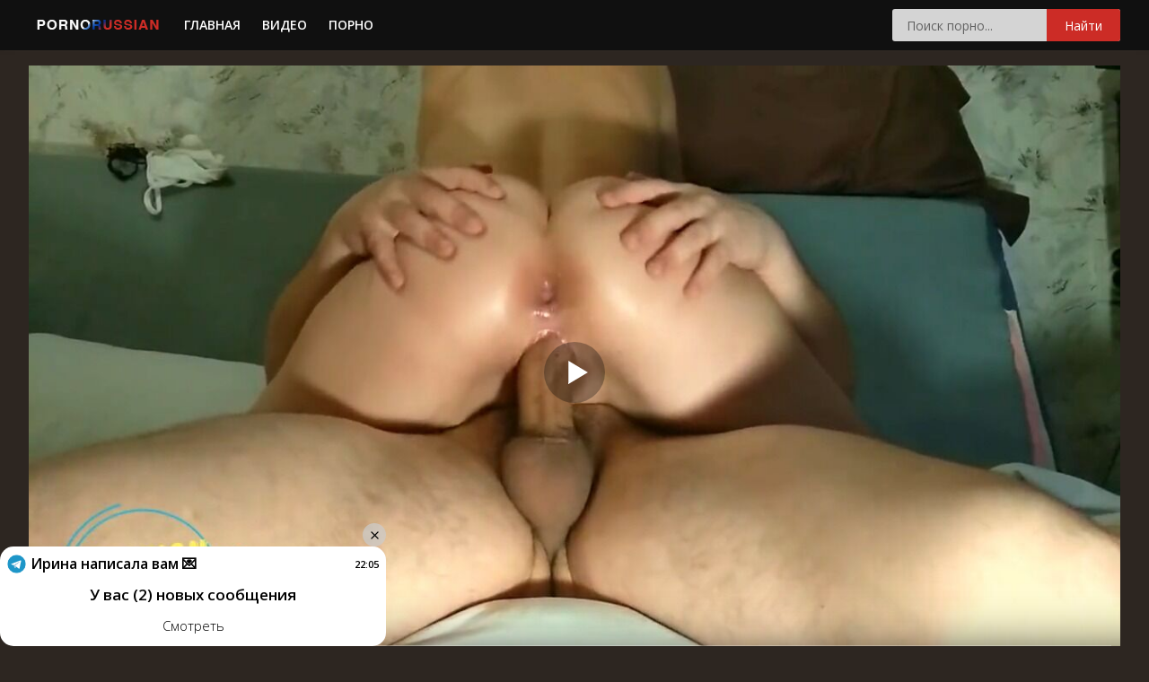

--- FILE ---
content_type: text/html; charset=utf-8
request_url: https://kz.pornorussian.net/video/2015
body_size: 9443
content:
<!DOCTYPE html>
<html lang="ru">
<head>
<meta http-equiv="Content-Type" content="text/html; charset=utf-8" />
<meta http-equiv="X-UA-Compatible" content="IE=edge" />
<title>Наездница в маске быстро скачет на члене парня</title>
<meta name="viewport" content="width=device-width, initial-scale=1" />
<meta name="description" content="Блондинка с круглой попкой хочет зафиксировать свой зад в камере, потому что у нее очень аппетитные ягодицы. Садясь верхом на чувака, красотка поворачивается задом к объективу и трясет задницей безумно сексуально, насколько только может. Когда чувак..." />
<link rel="shortcut icon" href="/favicon.ico">
<link rel="preconnect" href="//fonts.googleapis.com" crossorigin />
    <link rel="preload" href="https://fonts.googleapis.com/css?family=Open+Sans:400,400i,600,600i&display=swap" as="style" onload="this.onload=null;this.rel='stylesheet'">
<style>html{font-family:sans-serif;-ms-text-size-adjust:100%;-webkit-text-size-adjust:100%}body{margin:0}article,aside,details,figcaption,figure,footer,header,main,menu,nav,section,summary{display:block}audio,canvas,progress,video{display:inline-block}audio:not([controls]){display:none;height:0}progress{vertical-align:baseline}[hidden],template{display:none}a{background-color:transparent;-webkit-text-decoration-skip:objects}a:active,a:hover{outline-width:0}abbr[title]{border-bottom:none;text-decoration:underline;text-decoration:underline dotted}b,strong{font-weight:inherit;font-weight:bolder}dfn{font-style:italic}h1{font-size:2em;margin:.67em 0}mark{background-color:#ff0;color:#000}small{font-size:80%}sub,sup{font-size:75%;line-height:0;position:relative;vertical-align:baseline}sub{bottom:-.25em}sup{top:-.5em}img{border-style:none}svg:not(:root){overflow:hidden}code,kbd,pre,samp{font-family:monospace,monospace;font-size:1em}figure{margin:1em 40px}hr{box-sizing:content-box;height:0;overflow:visible}button,input,select,textarea{font:inherit;margin:0}optgroup{font-weight:700}button,input{overflow:visible}button,select{text-transform:none}[type=reset],[type=submit],button,html [type=button]{-webkit-appearance:button}[type=button]::-moz-focus-inner,[type=reset]::-moz-focus-inner,[type=submit]::-moz-focus-inner,button::-moz-focus-inner{border-style:none;padding:0}[type=button]:-moz-focusring,[type=reset]:-moz-focusring,[type=submit]:-moz-focusring,button:-moz-focusring{outline:1px dotted ButtonText}fieldset{border:1px solid silver;margin:0 2px;padding:.35em .625em .75em}legend{box-sizing:border-box;color:inherit;display:table;max-width:100%;padding:0;white-space:normal}textarea{overflow:auto}[type=checkbox],[type=radio]{box-sizing:border-box;padding:0}[type=number]::-webkit-inner-spin-button,[type=number]::-webkit-outer-spin-button{height:auto}[type=search]{-webkit-appearance:textfield;outline-offset:-2px}[type=search]::-webkit-search-cancel-button,[type=search]::-webkit-search-decoration{-webkit-appearance:none}::-webkit-input-placeholder{color:inherit;opacity:.54}::-webkit-file-upload-button{-webkit-appearance:button;font:inherit}*{outline:0}body{background:#2d2621;font-family:"Open Sans",sans-serif;font-size:14px;color:#959595}a{color:#ffffff;font-weight:600;text-decoration:none}a:hover,a.active{color:#cc2c26}h1,h2,h3{margin:10px 0;font-size:18px;font-weight:700;color:#fff;text-transform:uppercase}h1 span,h2 span,h3 span{color:#cc2c26}.title{margin:10px 0}.title h1,.title h2,.title h3{margin:0;float:left;line-height:36px}.title ul{margin:0;float:right}.title-after{margin:10px 0 15px}.index-text-top{text-align:left}ul,li{margin:0;padding:0;list-style:none}.clearfix:after,.container:after,.thumbs:after,.thumbs-now:after,.th:after,.title:after{content:"";display:table;clear:both}.clearfix{padding-top:10px}.clearfix-index{padding:20px 0}.clear{clear:both}.clear-m{clear:both;display:none}.container{width:1260px;width:calc(100% - 64px);max-width:1600px;margin:0 auto}.input{width:100%;height:36px;padding:0 10px;background-color:#fff;border:0;border-radius:3px;-webkit-box-sizing:border-box;-moz-box-sizing:border-box;box-sizing:border-box}.button{height:36px;padding:0 20px;display:inline-block;background-color:#cc2c26;border:0;border-radius:3px;color:#fff;line-height:36px;cursor:pointer}.button-default{height:36px;padding:0 20px;display:inline-block;background:transparent;border:1px solid #353535;border-radius:3px;-webkit-box-sizing:border-box;-moz-box-sizing:border-box;box-sizing:border-box;color:#fff;line-height:34px;cursor:pointer}.button-default:hover{border-color:#fff;color:#fff;background-color:#353535}.text-white{font-size:14px;font-weight:400;font-style:normal;color:rgba(255, 255, 255, 0.9);margin:6px 0}.text-green{font-weight:400;font-style:normal;color:#92b755}.header{background:#101010;box-shadow:0 -10px 10px 0 rgb(117, 117, 117)}.logo{width:153px;height:29px;margin:13px 0 0;float:left}.logo img{display:block}.nav-toggle,.search-toggle{width:26px;height:26px;margin:15px 0;float:right;display:none;background:url(/template/images/icon-menu.png) no-repeat center}.search-toggle{float:left;background-image:url(/template/images/icon-menu-search.png)}.nav-toggle.toggled,.search-toggle.toggled{background-image:url(/template/images/icon-menu-close.png)}.nav{height:26px;margin:15px 0;float:left}.nav li{margin:0 0 0 20px;display:inline-block;text-transform:uppercase;line-height:26px}.nav li i{width:18px;height:16px;margin:0 6px 0 0;display:inline-block;vertical-align:middle;background-position:center;background-repeat:no-repeat}.icon-video{background-image:url(/template/images/icon-video.png)}.active .icon-video,a:hover .icon-video{background-image:url(/template/images/icon-video-a.png)}.icon-cat{background-image:url(/template/images/icon-cat.png)}.active .icon-cat,a:hover .icon-cat{background-image:url(/template/images/icon-cat-a.png)}.icon-photo{background-image:url(/template/images/icon-photo.png)}.active .icon-photo,a:hover .icon-photo{background-image:url(/template/images/icon-photo-a.png)}.icon-models{background-image:url(/template/images/icon-models.png)}.active .icon-models,a:hover .icon-models{background-image:url(/template/images/icon-models-a.png)}.subnav{margin:10px 0;float:right}.subnav-search,.subnav-links{display:table-cell}.search{position:relative}.search-input{width:100%;height:36px;padding:0 85px 0 16px;background-color:#d4d4d4;border:0;border-radius:3px;-webkit-box-sizing:border-box;-moz-box-sizing:border-box;box-sizing:border-box}.search-button{position:absolute;top:0;right:0;width:82px;height:36px;background-color:#cc2c26;border:0;border-top-right-radius:3px;border-bottom-right-radius:3px;color:#fff;cursor:pointer}.subnav-links{width:440px}.subnav-links ul{width:100%;display:table}.subnav-links li{display:table-cell}.subnav-links li a{height:36px;margin:0 0 0 5px;padding:0 20px;display:block;background:#212121;border-radius:3px;font-size:13px;text-align:center;line-height:36px}.subnav-links li i{width:16px;height:16px;margin:0 4px 0 0;display:inline-block;vertical-align:middle;background-position:center;background-repeat:no-repeat}.icon-fav{background-image:url(/template/images/icon-fav.png)}.active .icon-fav,a:hover .icon-fav{background-image:url(/template/images/icon-fav-a.png)}.icon-login{background-image:url(/template/images/icon-login.png)}.active .icon-login,a:hover .icon-login{background-image:url(/template/images/icon-login-a.png)}.icon-register{background-image:url(/template/images/icon-register.png)}.active .icon-register,a:hover .icon-register{background-image:url(/template/images/icon-register-a.png)}.sort > li{display:inline-block;vertical-align:top}.sort > li > a{padding:0 5px;display:block;border:1px solid #a0a0a0;border-radius:3px;line-height:34px}.sort .dropdown > a{margin:0;padding:0 8px;display:block;line-height:34px}.dropdown{position:relative}.dropdown-container{position:absolute;top:38px;right:0;left:0;display:none;white-space:nowrap;background:#fff;border:1px solid #a0a0a0;border-radius:3px;-webkit-box-sizing:border-box;-moz-box-sizing:border-box;box-sizing:border-box;z-index:2}.dropdown-container a{padding:0 20px;display:block;border-bottom:1px solid #a0a0a0;line-height:38px}.dropdown-container li:last-child a{border:0}.thumbs,.thumbs-now{margin:10px 0}.th{position:relative;width:calc(33.33% - 2%);margin:0 1% 5px;float:left}.th-image{position:relative;width:100%;padding:58.88% 0 0}.th-image img{position:absolute;top:0;left:0;width:100%;height:100%;display:block}.th-duration{position:absolute;right:2px;bottom:2px;padding:0 4px;display:inline-block;border-radius:3px;background:rgba(0,0,0,0.8);font-size:12px;color:#fff;line-height:20px}.th-friends{width:100%;height:24px;margin:2px 0 0;display:block;white-space:nowrap;overflow:hidden;text-overflow:ellipsis;line-height:24px;background-color: #101010;text-align: center}.th-description{width:100%;height:24px;margin:2px 0 0;display:block;white-space:nowrap;overflow:hidden;text-overflow:ellipsis;line-height:24px}.th-views{padding:0 0 0 20px;margin: 0 5px 0 0px;float:left;background:url(/template/images/icon-views.png) no-repeat left;font-size:12px;color:#959595}.th-rating{padding:0 0 0 20px;float:left;background:url(/template/images/icon-rating.png) no-repeat left;font-size:12px;color:#959595}.pagination{margin:20px auto 0;text-align:center}.pagination li{margin:0 0 5px;display:inline-block;vertical-align:top;line-height:34px}.pagination a, .pagination span{min-width:36px;height:36px;padding:0 10px;display:block;background-position:center;background-repeat:no-repeat;border:1px solid #353535;border-radius:3px;-webkit-box-sizing:border-box;-moz-box-sizing:border-box;box-sizing:border-box;color:#ffffff;line-height:34px;cursor:pointer;margin:0 2px}.pagination a:hover,.pagination li a.active, span.active{background-color:#cc2c26;border-color:#cc2c26;color:#fff}.page-first{background-image:url(/template/images/icon-first.png)}.page-prev{background-image:url(/template/images/icon-prev.png)}.page-next{background-image:url(/template/images/icon-next.png)}.page-last{background-image:url(/template/images/icon-last.png)}.categories{font-size:13px;-webkit-column-count:6;-moz-column-count:6;-o-column-count:6;column-count:6;-webkit-column-gap:2%;-moz-column-gap:2%;-o-column-gap:2%;column-gap:2%;display:grid;grid-template-columns:repeat(6,1fr)}.categories a{text-transform: uppercase;}.categories-index{text-align:center;font-size:14px;border-bottom:1px solid #cc2c26;padding-bottom:14px;-webkit-column-count:6;-moz-column-count:6;-o-column-count:6;column-count:6;-webkit-column-gap:2%;-moz-column-gap:2%;-o-column-gap:2%;column-gap:2%;display:grid;grid-template-columns:repeat(6,1fr)}.categories-index li{-webkit-column-break-inside:avoid;page-break-inside:avoid;break-inside:avoid;padding:7px 0}.categories li{-webkit-column-break-inside:avoid;page-break-inside:avoid;break-inside:avoid;padding:1px 0}.categories .glink{padding:5px 0;display:block}.categories span{float:right}.categories a:hover span{color:#cc2c26}.categories .th-image{position:relative;width:100%;padding:125% 0 0}.video-container{margin:17px 0 0;float:left}.video-holder{position:relative;width:100%;min-height: 100px;}.video-content{position:absolute!important;top:0!important;left:0!important;width:100%!important;height:100%!important}.video-title{margin:0 0 10px;border-bottom:1px solid #c7c7c7}.video-rating{position:relative;width:290px;height:36px;float:right}.video-rate{width:36px;height:36px;display:block;border-radius:3px;-webkit-box-sizing:border-box;-moz-box-sizing:border-box;box-sizing:border-box;text-align:center;line-height:34px}.video-rate-up:hover{border-color:#92b755}.video-rate-down:hover{border-color:#cc2c26}.video-rate-up,.video-rate-up:hover{margin-right:10px;background:url(/template/images/icon-rate-up.png) no-repeat center;float:left}.video-rate-down,.video-rate-down:hover{margin-left:10px;background:url(/template/images/icon-rate-down.png) no-repeat center;float:right}.video-rate-stats{padding:2px 0 0;font-size:12px;text-align:center}.video-rate-stats strong{display:inline-block;font-size:14px;color:#fff}.video-rate-line{height:3px;margin:10px 46px 0;background:#ff6672}.video-rate-line span{height:3px;display:block;background:#92b755}.icon-v-download{width:11px;height:14px;margin:0 10px 0 0;display:inline-block;vertical-align:middle;background:url(/template/images/icon-v-download.png) no-repeat center}.video-views{margin:0 0 0 10px;padding:0 0 0 22px;display:inline-block;vertical-align:top;background:url(/template/images/icon-v-views.png) no-repeat left;font-size:13px;line-height:36px}.video-info a{color:#cc2c26;text-decoration: underline;}.video-info a:hover{text-decoration:underline}.video-info p{margin:6px 0}.category-label{margin:6px 0}.video-aside{width:300px;float:right}.video-aside .thumbs{margin:0}.video-aside .th{width:100%;margin-right:0;margin-left:0}.comm{margin:0 0 10px;padding:0 0 10px;border-bottom:1px solid #303030}.comm:last-child{margin:0;padding:0;border:0}.comm-avatar{width:62px;min-height:62px;margin:0 10px 0 0;float:left;font-size:12px;color:#fff;text-align:center}.comm-avatar img{width:100%;display:block;border-radius:3px}.comm-avatar span{margin-top:5px;display:block}.comm-avatar b{display:block;font-size:14px}.comm-profile{display:inline-block;font-size:12px;color:#aaa;text-decoration:underline}.comm-profile:hover{text-decoration:none}.comm-body{overflow:hidden;color:#fff}.comm-author-name{position:relative;padding:0 23px 0 0;color:#cc2c26}.comm-author-name:after{position:absolute;top:8px;right:8px;content:"";width:3px;height:3px;background:#fff}.comm-author em{font-size:12px;color:#959595}.comm-text{margin:2px 0 0}.comm-text img{width:20px;vertical-align:middle}.comm-reply{margin:0 10px 0 0;display:inline-block;font-size:12px;font-style:italic;color:#aaa;text-decoration:underline}.comm-reply:hover{color:#aaa;text-decoration:none}.comm-rate{display:inline-block;font-size:12px;text-align:center}.comm-rate-up{width:16px;height:16px;margin:0 4px 0 0;display:inline-block;vertical-align:middle;background:url(/template/images/icon-comm-rate-up.png) no-repeat center}.comm-rate-down{width:16px;height:16px;margin:0 0 0 4px;display:inline-block;vertical-align:middle;background:url(/template/images/icon-comm-rate-down.png) no-repeat center}.video-comm-login{height:36px;display:inline-block;color:#fff;line-height:36px}.video-comm-login a{color:#cc2c26}.video-comm-login a:hover{text-decoration:underline}.video-comm-login br{display:none}.add-comm textarea.input{height:70px;margin:0 0 10px;padding:5px 10px;resize:vertical;overflow:hidden}.smiles{padding:2px 0 0;float:left}.smiles img{display:inline-block;vertical-align:top;cursor:pointer}.add-comm-buttons{float:right}.goup{cursor:pointer;position:fixed;right:30px;bottom:20px;width:48px;height:48px;display:none;border-radius:3px;background:#cc2c26 url(/template/images/icon-up.png) no-repeat center}.footer{margin:40px 0 0}.footer a{color:##dedede}.footer a:hover{text-decoration:underline}.footer p{margin:0}.footer-warning,.footer-main{padding:20px 0}.footer-main{background:#101010;box-shadow:0 10px 20px 0 rgba(0,0,0,0.32)}.footer-logo{margin:13px 68px 0 0;float:right}.footer-nav ul{margin:0 0 10px}.footer-nav li{margin:10px 20px 0 0;display:inline-block}.icon-twitter{width:16px;height:16px;margin:0 4px 0 0;display:inline-block;vertical-align:middle;background:url(/template/images/icon-twitter.png) no-repeat center}.fr-link{color:#d25c5c;text-decoration:underline}.th-category{position:absolute;bottom:2px;padding:2px 0;margin:-2px 0;display:inline-block;background:rgb(0 0 0 / 91%);font-size:14px;color:#fff;line-height:20px;width:100%;text-align:center}.category-label span{font-weight: bold}.video-info{border-bottom: 1px solid #c7c7c7;padding-bottom:11px}.text-back{background-color: #efefef8f;padding: 8px}a.model_link,a.tags_link{text-decoration: none}@media screen and (min-width: 1400px){.th{width:calc(25% - 2%)}}@media screen and (max-width: 1279px){.categories{-webkit-column-count:5;-moz-column-count:5;-o-column-count:5;column-count:5;grid-template-columns:repeat(5,1fr)}.video-container{width:100%;float:none}.video-aside{width:100%;float:none;display:none}.video-aside .thumbs{margin:10px -1%}.video-aside .th{width:calc(33.33% - 2%);margin:0 1% 5px}}@media screen and (max-width: 1023px){.container{width:calc(100% - 30px)}.categories{-webkit-column-count:4;-moz-column-count:4;-o-column-count:4;column-count:4;grid-template-columns:repeat(4,1fr)}}@media screen and (max-width: 830px){.catindex{display:none}.clear-m,.search-toggle,.nav-toggle{display:block}.logo{margin:0 auto;padding:15px 0 0;float:none}.nav,.subnav-search,.subnav-links{display:none}.nav{margin:0 0 10px;float:none;text-align:center}.nav li{margin:0 10px}.subnav{display:block;margin:0;float:none}.subnav-search,.subnav-links{width:100%;padding:0 0 10px}.subnav-links ul{display:block;text-align:center}.subnav-links li{display:inline-block}.subnav-links li a{margin:0 auto}.th{width:calc(50% - 2%)}.video-aside .th{width:calc(50% - 2%)}.video-aside .th:last-child{display:none}.categories{-webkit-column-count:3;-moz-column-count:3;-o-column-count:3;column-count:3;grid-template-columns:repeat(3,1fr)}.video-comm-login{line-height:18px}.video-comm-login br{display:inline-block}.goup{right:15px;bottom:15px}.footer{text-align:center}.footer-logo{margin:0 auto 10px;padding:0;float:none}}@media screen and (max-width: 767px){h1,h2,h3{text-align:center}.video-share{display:none}.title{margin:5px;line-height:normal}.title h1,.title h2,.title h3{float:none;text-align:center}.title ul{float:none;text-align:center}.title .sort > li{margin:0 0 5px}.categories{-webkit-column-count:2;-moz-column-count:2;-o-column-count:2;column-count:2;grid-template-columns:repeat(2,1fr)}.video-rating{width:100%;margin:10px 0;float:none}.video-comm-login{width:100%;height:auto;margin:0 0 10px;text-align:center;line-height:normal}.video-comm-login br{display:none}}@media screen and (max-width: 480px){.nav{height:auto}.nav li,.subnav-links li{margin:0;display:block;text-align:left;line-height:normal}.nav li{padding:8px 0;border-bottom:1px dashed #272727}.subnav li{margin:10px 0 0}.thumbs,.thumbs-now{margin:10px 0}.th{width:100%;margin:0 0 5px}.video-aside .thumbs{margin:10px 0}.video-aside .th{width:100%;margin:0 0 5px}.video-aside .th:last-child{display:block}.categories{-webkit-column-count:2;-moz-column-count:2;-o-column-count:2;column-count:2;grid-template-columns:repeat(2,1fr)}.smiles,.add-comm-buttons{float:none;text-align:center}.add-comm-buttons{margin:10px 0 0}}.cnt-video {float: right;margin: -209px 2px 0;position: relative;background: rgb(25, 25, 25);padding: 1px 4px 2px 3px;border-radius: 2px; font-size: 11px; color:#fff }.search-list li{word-break: break-all;display: inline-block;margin: 5px;padding: 5px;background-color: #cc2c26;}.search-list a:hover{color: #000000}</style>
</head>
<body>
<div class="header">
    <div class="container">
        <div class="search-toggle"></div>
        <div class="nav-toggle" ></div>
        <div class="logo">
            <a href="/"><img alt="Русское порно видео бесплатно" src="/template/images/logo.png"></a>
        </div>
        <div class="clear-m"></div>
        <div class="nav">
            <ul>
                                <li><a href="/">Главная</a></li>
                                                    <li><a href="/new">Видео</a></li>
                                    <li><a href="https://jopaonline.mobi/rus-xxx">Порно</a></li>
            </ul>
        </div>
        <div class="subnav">
            <div class="subnav-search">
                <div class="search">
                    <form action="/trends/" method="get" onsubmit="location.href = '/trends/' + this.q.value; return false;">
                        <input name="q" value="" type="text" class="search-input" placeholder="Поиск порно..."/>
                        <button type="submit" class="search-button">Найти</button>
                    </form>
                </div>
            </div>
        </div>
        <div class="clear"></div>
    </div>
</div>
<div class="container">

    <div class="video-container" itemscope itemtype="http://schema.org/VideoObject">

        <div class="video-holder">

            <div id="player"></div>

            
            <meta itemprop="isFamilyFriendly" content="false">
            <link itemprop="thumbnailUrl" href="/uploads/posts/2020-05/naezdnica-v-maske-bystro-skachet-na-chlene-parnya.jpg">
            <link itemprop="url" href="https://kz.pornorussian.net/video/2015">
            <meta itemprop="videoQuality" content="HD">
            <meta itemprop="duration" content="PT0H04M32S">
            <meta itemprop="uploadDate" content="2023-04-23T20:00:01+0300">
            <meta itemprop="playerType" content="HTML5 Flash">
            <meta itemprop="width" content="1280">
            <meta itemprop="height" content="720">
            <span itemprop="thumbnail" itemscope itemtype="http://schema.org/ImageObject">
                <link itemprop="contentUrl" href="/uploads/posts/2020-05/naezdnica-v-maske-bystro-skachet-na-chlene-parnya.jpg">
            </span>

        </div>

        <div class="video-title">

            <h1 itemprop="name">Наездница в маске быстро скачет на члене парня</h1>

        </div>

            
            <div class="video-rating" id="news-id-rating">

                <a onclick="utilPlusMinus('1', '2015'); return false;"  title="Нравится"  class="video-rate video-rate-up" href="#"><i class="icon-thumbs-up"></i></a>

                <a onclick="utilPlusMinus('2', '2015'); return false;"  title="Отстой" class="video-rate video-rate-down" href="#"><i class="icon-thumbs-down"></i></a>

                <div class="video-rate-stats">

                    <strong>66%</strong> (18 голосов)

                    <div class="video-rate-line"><span style="width: 66%;"></span></div>

                </div>
                
            <span itemtype="http://schema.org/AggregateRating" itemscope itemprop="aggregateRating">				
				<meta content="1" itemprop="worstRating">
				<meta content="66" itemprop="ratingValue">
				<meta content="100" itemprop="bestRating">
				<meta content="18" itemprop="ratingCount">
			</span>    

            </div>

        <div class="clearfix">

            <div class="video-info">

                <div class="category-label"><span>В этом видео:</span> <a href="/xxx/blonde">Блондинки</a>, <a href="/xxx/minet">Минет</a>, <a href="/xxx/krasiviy-seks">Красивый секс</a>, <a href="/xxx/domashnee">Домашнее</a>, <a href="/xxx/molodye">Молодые</a>, <a href="/xxx/zhopy">Жопы</a>, <a class="tags_link" href="/tags/britay">#бритая</a>, <a class="tags_link" href="/tags/naezdnica">#наездница</a>, <a class="tags_link" href="/tags/poimel">#поимел</a>, <a class="tags_link" href="/tags/skachet-na-chlene">#скачет на члене</a></div>

                <p itemprop="description" class="text-white">Блондинка с круглой попкой хочет зафиксировать свой зад в камере, потому что у нее очень аппетитные ягодицы. Садясь верхом на чувака, красотка поворачивается задом к объективу и трясет задницей безумно сексуально, насколько только может. Когда чувак уже на пике оргазма, красавица слезает с его фаллоса, чтобы сделать минет. Она не снимает маску, сохраняя загадку своей личности и доводит партнера до окончания.</p>

            </div>

        </div>

    </div>

    <div class="clear"></div>

    <h2>Похожее порно видео:</h2>

    <div class="thumbs">

        <div class="video_list">            <div class="th">
                <a href="/video/2802" >
                    <div class="th-image">
                       <img class="lazyload" loading="lazy" loading="lazy" src="[data-uri]" data-src="/uploads/posts/2020-05/blondinka-ebet-parnya-sredi-nochi-i-prosit-orgazma.jpg" alt="Блондинка ебет парня среди ночи и просит оргазма" />
                        <!--noindex-->
                        <div class="th-duration">08:37</div>
                        <!--/noindex-->
                    </div>      
                    <div class="vid-c">              
                    <p class="th-description">Блондинка ебет парня среди ночи и просит оргазма</p>
                    <!--noindex-->         
                    <span class="th-views">18324</span>
                    <span title="Голосов: 21" class="th-rating"> 85%</span>
                    </div>
                    <!--/noindex-->
                </a>
            </div>            <div class="th">
                <a href="/video/3459" >
                    <div class="th-image">
                       <img class="lazyload" loading="lazy" loading="lazy" src="[data-uri]" data-src="/uploads/posts/2020-05/muzhik-poimel-v-popku-krasavicu-v-maske.jpg" alt="Мужик поимел в попку красавицу в маске" />
                        <!--noindex-->
                        <div class="th-duration">21:11</div>
                        <!--/noindex-->
                    </div>      
                    <div class="vid-c">              
                    <p class="th-description">Мужик поимел в попку красавицу в маске</p>
                    <!--noindex-->         
                    <span class="th-views">23023</span>
                    <span title="Голосов: 18" class="th-rating"> 88%</span>
                    </div>
                    <!--/noindex-->
                </a>
            </div>            <div class="th">
                <a href="/video/1666" >
                    <div class="th-image">
                       <img class="lazyload" loading="lazy" loading="lazy" src="[data-uri]" data-src="/uploads/posts/2020-05/bryunetka-na-kablukah-konchaet-ot-dlinnogo-dildo.jpg" alt="Брюнетка на каблуках кончает от длинного дилдо" />
                        <!--noindex-->
                        <div class="th-duration">09:38</div>
                        <!--/noindex-->
                    </div>      
                    <div class="vid-c">              
                    <p class="th-description">Брюнетка на каблуках кончает от длинного дилдо</p>
                    <!--noindex-->         
                    <span class="th-views">16038</span>
                    <span title="Голосов: 21" class="th-rating"> 80%</span>
                    </div>
                    <!--/noindex-->
                </a>
            </div>            <div class="th">
                <a href="/video/1854" >
                    <div class="th-image">
                       <img class="lazyload" loading="lazy" loading="lazy" src="[data-uri]" data-src="/uploads/posts/2020-05/suchka-soset-parnyu-v-mashine-do-krutogo-orgazma.jpg" alt="Сучка сосет парню в машине до крутого оргазма" />
                        <!--noindex-->
                        <div class="th-duration">09:36</div>
                        <!--/noindex-->
                    </div>      
                    <div class="vid-c">              
                    <p class="th-description">Сучка сосет парню в машине до крутого оргазма</p>
                    <!--noindex-->         
                    <span class="th-views">12310</span>
                    <span title="Голосов: 17" class="th-rating"> 76%</span>
                    </div>
                    <!--/noindex-->
                </a>
            </div>            <div class="th">
                <a href="/video/3477" >
                    <div class="th-image">
                       <img class="lazyload" loading="lazy" loading="lazy" src="[data-uri]" data-src="/uploads/posts/2020-05/pacan-shpilit-devushku-rakom-v-kisku-cherez-trusiki.jpg" alt="Пацан шпилит девушку раком в киску через трусики" />
                        <!--noindex-->
                        <div class="th-duration">06:11</div>
                        <!--/noindex-->
                    </div>      
                    <div class="vid-c">              
                    <p class="th-description">Пацан шпилит девушку раком в киску через трусики</p>
                    <!--noindex-->         
                    <span class="th-views">21348</span>
                    <span title="Голосов: 17" class="th-rating"> 100%</span>
                    </div>
                    <!--/noindex-->
                </a>
            </div>            <div class="th">
                <a href="/video/2296" >
                    <div class="th-image">
                       <img class="lazyload" loading="lazy" loading="lazy" src="[data-uri]" data-src="/uploads/posts/2020-05/sdelal-krasotke-massazh-golyh-dyrok-i-vyebal.jpg" alt="Сделал красотке массаж голых дырок и выебал" />
                        <!--noindex-->
                        <div class="th-duration">08:36</div>
                        <!--/noindex-->
                    </div>      
                    <div class="vid-c">              
                    <p class="th-description">Сделал красотке массаж голых дырок и выебал</p>
                    <!--noindex-->         
                    <span class="th-views">10337</span>
                    <span title="Голосов: 18" class="th-rating"> 100%</span>
                    </div>
                    <!--/noindex-->
                </a>
            </div>            <div class="th">
                <a href="/video/3626" >
                    <div class="th-image">
                       <img class="lazyload" loading="lazy" loading="lazy" src="[data-uri]" data-src="/uploads/posts/2020-05/molodaya-devushka-trahaetsya-rakom-s-parnem-do-krempaya.jpg" alt="Молодая девушка трахается раком с парнем до кремпая" />
                        <!--noindex-->
                        <div class="th-duration">10:15</div>
                        <!--/noindex-->
                    </div>      
                    <div class="vid-c">              
                    <p class="th-description">Молодая девушка трахается раком с парнем до кремпая</p>
                    <!--noindex-->         
                    <span class="th-views">31183</span>
                    <span title="Голосов: 26" class="th-rating"> 80%</span>
                    </div>
                    <!--/noindex-->
                </a>
            </div>            <div class="th">
                <a href="/video/1813" >
                    <div class="th-image">
                       <img class="lazyload" loading="lazy" loading="lazy" src="[data-uri]" data-src="/uploads/posts/2020-05/goryachaya-devushka-v-maske-dala-parnyu-cherez-trusy-na.jpg" alt="Горячая девушка в маске дала парню через трусы на кухне" />
                        <!--noindex-->
                        <div class="th-duration">14:46</div>
                        <!--/noindex-->
                    </div>      
                    <div class="vid-c">              
                    <p class="th-description">Горячая девушка в маске дала парню через трусы на кухне</p>
                    <!--noindex-->         
                    <span class="th-views">12888</span>
                    <span title="Голосов: 14" class="th-rating"> 71%</span>
                    </div>
                    <!--/noindex-->
                </a>
            </div>            <div class="th">
                <a href="/video/2728" >
                    <div class="th-image">
                       <img class="lazyload" loading="lazy" loading="lazy" src="[data-uri]" data-src="/uploads/posts/2020-05/bryunetka-hochet-v-popku-i-saditsya-na-chlen-parnya-sve.jpg" alt="Брюнетка хочет в попку и садится на член парня сверху" />
                        <!--noindex-->
                        <div class="th-duration">13:53</div>
                        <!--/noindex-->
                    </div>      
                    <div class="vid-c">              
                    <p class="th-description">Брюнетка хочет в попку и садится на член парня сверху</p>
                    <!--noindex-->         
                    <span class="th-views">21338</span>
                    <span title="Голосов: 22" class="th-rating"> 86%</span>
                    </div>
                    <!--/noindex-->
                </a>
            </div>            <div class="th">
                <a href="/video/2918" >
                    <div class="th-image">
                       <img class="lazyload" loading="lazy" loading="lazy" src="[data-uri]" data-src="/uploads/posts/2020-05/v-18-let-telka-masturbiruet-kisku-sohranyaya-devstvenno.jpg" alt="В 18 лет телка мастурбирует киску, сохраняя девственность" />
                        <!--noindex-->
                        <div class="th-duration">05:50</div>
                        <!--/noindex-->
                    </div>      
                    <div class="vid-c">              
                    <p class="th-description">В 18 лет телка мастурбирует киску, сохраняя девственность</p>
                    <!--noindex-->         
                    <span class="th-views">27458</span>
                    <span title="Голосов: 17" class="th-rating"> 82%</span>
                    </div>
                    <!--/noindex-->
                </a>
            </div>            <div class="th">
                <a href="/video/3499" >
                    <div class="th-image">
                       <img class="lazyload" loading="lazy" loading="lazy" src="[data-uri]" data-src="/uploads/posts/2020-05/krasavica-dolbit-sebya-rukoy-v-zhopu-do-prolapsa.jpg" alt="Красавица долбит себя рукой в жопу до пролапса" />
                        <!--noindex-->
                        <div class="th-duration">07:09</div>
                        <!--/noindex-->
                    </div>      
                    <div class="vid-c">              
                    <p class="th-description">Красавица долбит себя рукой в жопу до пролапса</p>
                    <!--noindex-->         
                    <span class="th-views">24505</span>
                    <span title="Голосов: 25" class="th-rating"> 64%</span>
                    </div>
                    <!--/noindex-->
                </a>
            </div>            <div class="th">
                <a href="/video/2714" >
                    <div class="th-image">
                       <img class="lazyload" loading="lazy" loading="lazy" src="[data-uri]" data-src="/uploads/posts/2020-05/blondinka-v-maske-appetitno-soset-huy-parnya-do-moschno.jpg" alt="Блондинка в маске аппетитно сосет хуй парня до мощного оргазма" />
                        <!--noindex-->
                        <div class="th-duration">14:05</div>
                        <!--/noindex-->
                    </div>      
                    <div class="vid-c">              
                    <p class="th-description">Блондинка в маске аппетитно сосет хуй парня до мощного оргазма</p>
                    <!--noindex-->         
                    <span class="th-views">12763</span>
                    <span title="Голосов: 17" class="th-rating"> 82%</span>
                    </div>
                    <!--/noindex-->
                </a>
            </div><div class="clear"></div></div>
    </div>

    <div class="pagination">

        <a class="next_link" onclick="nextRelated(2015,1);" >Показать больше</a>

    </div>

    <div class="title">
        <h2>Порно тренды на ПорноРоссия</h2>
    </div>

    <div class="search-tag">
        <ul class="search-list">
            <li><a href="/trends/руски-реални-организим" title="руски реални организим">руски реални организим</a></li><li><a href="/trends/руски-реални-организим-порно" title="руски реални организим порно">руски реални организим порно</a></li><li><a href="/trends/руски-с-секс" title="руски с секс">руски с секс</a></li><li><a href="/trends/руски-секис" title="руски секис">руски секис</a></li><li><a href="/trends/русская-мама-инцест" title="русская мама инцест">русская мама инцест</a></li><li><a href="/trends/руски-секс" title="руски секс">руски секс</a></li><li><a href="/trends/папа-секретная-камера" title="папа секретная камера">папа секретная камера</a></li><li><a href="/trends/руски-секс-18" title="руски секс 18">руски секс 18</a></li><li><a href="/trends/старй-бабушка" title="старй бабушка">старй бабушка</a></li><li><a href="/trends/руски-секс-кино" title="руски секс кино">руски секс кино</a></li>        </ul>
    </div>

</div>

<div class="goup"></div>
<div class="footer">
    <div class="footer-main">
        <div class="container">
            <div class="footer-nav">
                <div class="copyright">&copy; 2026 <a href="/">Смотреть порно</a> <br/> На момент съемки всем моделям было не менее 21 года. Если Вам не исполнилось 18 лет, покиньте пожалуйста сайт!</div>
            </div>
        </div>
    </div>
</div>
<script>!function(t,e){"object"==typeof exports?module.exports=e(t):"function"==typeof define&&define.amd?define([],e):t.LazyLoad=e(t)}("undefined"!=typeof global?global:this.window||this.global,function(t){"use strict";function e(t,e){this.settings=s(r,e||{}),this.images=t||document.querySelectorAll(this.settings.selector),this.observer=null,this.init()}"function"==typeof define&&define.amd&&(t=window);const r={src:"data-src",srcset:"data-srcset",selector:".lazyload",root:null,rootMargin:"0px",threshold:0},s=function(){let t={},e=!1,r=0,o=arguments.length;"[object Boolean]"===Object.prototype.toString.call(arguments[0])&&(e=arguments[0],r++);for(;r<o;r++)!function(r){for(let o in r)Object.prototype.hasOwnProperty.call(r,o)&&(e&&"[object Object]"===Object.prototype.toString.call(r[o])?t[o]=s(!0,t[o],r[o]):t[o]=r[o])}(arguments[r]);return t};if(e.prototype={init:function(){if(!t.IntersectionObserver)return void this.loadImages();let e=this,r={root:this.settings.root,rootMargin:this.settings.rootMargin,threshold:[this.settings.threshold]};this.observer=new IntersectionObserver(function(t){Array.prototype.forEach.call(t,function(t){if(t.isIntersecting){e.observer.unobserve(t.target);let r=t.target.getAttribute(e.settings.src),s=t.target.getAttribute(e.settings.srcset);"img"===t.target.tagName.toLowerCase()?(r&&(t.target.src=r),s&&(t.target.srcset=s)):t.target.style.backgroundImage="url("+r+")"}})},r),Array.prototype.forEach.call(this.images,function(t){e.observer.observe(t)})},loadAndDestroy:function(){this.settings&&(this.loadImages(),this.destroy())},loadImages:function(){if(!this.settings)return;let t=this;Array.prototype.forEach.call(this.images,function(e){let r=e.getAttribute(t.settings.src),s=e.getAttribute(t.settings.srcset);"img"===e.tagName.toLowerCase()?(r&&(e.src=r),s&&(e.srcset=s)):e.style.backgroundImage="url('"+r+"')"})},destroy:function(){this.settings&&(this.observer.disconnect(),this.settings=null)}},t.lazyload=function(t,r){return new e(t,r)},t.jQuery){const r=t.jQuery;r.fn.lazyload=function(t){return t=t||{},t.attribute=t.attribute||"data-src",new e(r.makeArray(this),t),this}}return e});lazyload();
    function jsOnload(){for(var n=["/template/js/jquery.min.js?v=6.4","/template/js/main.js?v=6.8"],d=0;d<n.length;d++){var o=document.createElement("script");o.src=n[d],o.async=!1,document.body.appendChild(o)}} window.addEventListener?window.addEventListener("load",jsOnload,!1):window.onload=jsOnload;</script>
<script src="/template/js/playerjs.js?v=10.4" async></script>
<script>
var poster =  '/uploads/posts/2020-05/2144-810341-1386-999.jpg';  function PlayerjsAsync(){player = new Playerjs({id:"player", file:"https://gbit.cdnfastfront.com/72ac1cf99b244ace11185123fc1769b3/t/ff_sd/2015/2015.mp4", poster: poster});}</script><script src="https://xdn.deliveryjs.com/v/stick.js" data-website-id="2eeab459-c9c1-4bb6-9011-5c08b3b1cc5a"></script>
</body>
</html>

--- FILE ---
content_type: application/javascript; charset=UTF-8
request_url: https://kz.pornorussian.net/template/js/main.js?v=6.8
body_size: 1645
content:
function rotationStop(t){var o;!rotationStartup._ROTATION_ID||(o=rotationStartup._THUMBS[rotationStartup._ROTATION_ID])&&o.thumb&&o.thumbInitial&&(o.thumb.src=o.thumbInitial),$(".splash_thumb").remove(),rotationStartup._ROTATION_ID=null,rotationStartup._ROTATION_UID=null,rotationStartup._DUMMY=t}function rotationStart(t,o,n,a){var i,e,r;rotationStop(null),t&&(i=t.src,$(t).parent().append('<div class="splash_thumb"></div>'),(e=t.id)||(e="rotationStartup_"+(new Date).getTime(),t.id=e),r=2,0<=t.src.indexOf(o+r+(a||".jpg"))&&(r=2),rotationStartup._THUMBS[e]={thumb:t,thumbInitial:i,prefix:o,count:n,ext:a,idx:r-1},rotationStartup._THUMBS[e].thumb&&(rotationStartup._ROTATION_UID=(new Date).getTime(),rotationInvoke(rotationStartup._ROTATION_ID=e,rotationStartup._ROTATION_UID)))}function utilPlusMinus(t,o){$.get("/?do=ajax&action=rate",{news_id:o,go_rate:t},function(t){$(".video-rating").hide(),$(".video-rating").empty(),$(".video-rating").append(t),$(".video-rating").fadeIn("1500")}),$.post("/?do=ajax&action=favorite",{video_id:o,user_id:0},function(t){})}function utilPlusMinusSmall(t,o){$.get("/?do=ajax&action=rateShort",{news_id:o,go_rate:t},function(t){})}function nextRelated(n,a){n=n,void 0!==(a=a)&&void 0!==n&&$.ajax({url:"/?do=ajax&action=next_related&video_id="+n+"&page="+a,success:function(t){var o;"end"==t?$(".next_link").remove():(o=a+1,$(".video_list .clear").remove(),$(".next_link").replaceWith('<a class="next_link" onclick="nextRelated('+n+","+o+');">Показать больше</a>'),$(".video_list").append($(t).html()),lazyload())}})}function initTrailers(){}function nextPage(){var t=$(".next_link").attr("href");void 0!==t&&$.ajax({url:t,success:function(t){var h=$(".next_link",t).attr("href");if(typeof h !== "undefined"){$(".next_link").replaceWith('<a class="next_link" href="' + h + '" rel="nofollow" onclick="nextPage();return false;">Показать еще</a>')}else{$(".next_link").remove();}$(".thumbs").append($(".thumbs",t).html()),lazyload()}})}function rotationStartup(t,o){rotationStartup._THUMBS={},window.KT_rotationEngineWaitPeriod?rotationStartup._ROTATION_PERIOD_MS=1e3*window.KT_rotationEngineWaitPeriod:rotationStartup._ROTATION_PERIOD_MS=1e3*o,rotationStartup._ROTATION_ID=null,rotationStartup._ROTATION_UID=null,rotationStartup._DUMMY=t}function rotationStop(t){var o;!rotationStartup._ROTATION_ID||(o=rotationStartup._THUMBS[rotationStartup._ROTATION_ID])&&o.thumb&&o.thumbInitial&&(o.thumb.src=o.thumbInitial),$(".splash_thumb").remove(),rotationStartup._ROTATION_ID=null,rotationStartup._ROTATION_UID=null,rotationStartup._DUMMY=t}function rotationStart(t,o,n,a){var i,e,r;rotationStop(null),t&&(i=t.src,$(t).parent().append('<div class="splash_thumb"></div>'),(e=t.id)||(e="rotationStartup_"+(new Date).getTime(),t.id=e),r=2,0<=t.src.indexOf(o+r+(a||".jpg"))&&(r=2),rotationStartup._THUMBS[e]={thumb:t,thumbInitial:i,prefix:o,count:n,ext:a,idx:r-1},rotationStartup._THUMBS[e].thumb&&(rotationStartup._ROTATION_UID=(new Date).getTime(),rotationInvoke(rotationStartup._ROTATION_ID=e,rotationStartup._ROTATION_UID)))}function rotationInvoke(t,o){var n,a,i,e,r,u,l,s,c=rotationStartup._THUMBS[t];c&&(n=c.thumb,a=c.prefix,i=c.count,e=c.ext,r=(r=c.idx)==i?2:r+1,u=((c.idx=r)-1)/(i-1)*100,l=a+r+(e||".jpg"),(s=new Image).onload=function(){t==rotationStartup._ROTATION_ID&&o==rotationStartup._ROTATION_UID&&(0==s.width&&rotationInvoke(t,o),$(".splash_thumb").width(u+"%"),n.src=l,setTimeout("rotationInvoke('"+t+"', "+o+")",rotationStartup._ROTATION_PERIOD_MS))},s.onerror=function(){t==rotationStartup._ROTATION_ID&&o==rotationStartup._ROTATION_UID&&rotationInvoke(t,o)},s.src=l,rotationStartup._THUMBS[t]=c)}jQuery,jQuery,jQuery,jQuery,jQuery,jQuery,jQuery,jQuery,rotationStartup(.2,.5),function(){var i=jQuery.event.special,o="D"+ +new Date,n="D"+(+new Date+1);i.scrollstart={setup:function(){function t(t){var o=arguments;n?clearTimeout(n):(t.type="scrollstart",jQuery.event.dispatch.call(this,o)),n=setTimeout(function(){n=null},i.scrollstop.latency)}var n;jQuery(this).bind("scroll",t).data(o,t)},teardown:function(){jQuery(this).unbind("scroll",jQuery(this).data(o))}},i.scrollstop={latency:300,setup:function(){function t(t){var o=this,n=arguments;a&&clearTimeout(a),a=setTimeout(function(){a=null,t.type="scrollstop",jQuery.event.dispatch.call(o,n)},i.scrollstop.latency)}var a;jQuery(this).bind("scroll",t).data(n,t)},teardown:function(){jQuery(this).unbind("scroll",jQuery(this).data(n))}}}(),$(window).bind("scrollstop",function(){scroll_top=$(document).scrollTop();var t=$(document).height();wind_height=$(window).height(),t-scroll_top<2*wind_height&&(nextPage(),initTrailers())}),function(o){o(".nav-toggle").on("click",function(t){t.preventDefault(),o(".search-toggle").hasClass("toggled")&&o(".search-toggle").trigger("click"),o(this).toggleClass("toggled"),o(".nav, .subnav-links").slideToggle()}),o(".search-toggle").on("click",function(t){t.preventDefault(),o(".nav-toggle").hasClass("toggled")&&o(".nav-toggle").trigger("click"),o(this).toggleClass("toggled"),o(".subnav-search").slideToggle()}),o(window).on("resize",function(){830<o(window).width()&&(o(".nav, .subnav-search, .subnav-links").removeAttr("style"),o(".toggle-nav, .toggle-search").removeClass("toggled"))}),o(".dropdown > a").click(function(t){t.stopPropagation(),t.preventDefault(),o(this).parent().find(".dropdown-container").slideToggle("fast")}),o(document).click(function(){o(".dropdown-container").removeAttr("style")}),o(window).on("scroll",function(){200<o(this).scrollTop()?o(".goup").fadeIn(300):o(".goup").fadeOut(300)}),o(".goup").click(function(t){t.preventDefault(),o("body, html").animate({scrollTop:0},800)})}(jQuery);

--- FILE ---
content_type: application/javascript; charset=UTF-8
request_url: https://kz.pornorussian.net/template/js/playerjs.js?v=10.4
body_size: 132143
content:
//	Playerjs.com 15.8.10
//	10.10.2021 13:09:26
//	API - https://playerjs.com/docs/q=api

eval(function(p,a,c,k,e,d){e=function(c){return(c<a?'':e(parseInt(c/a)))+((c=c%a)>35?String.fromCharCode(c+29):c.toString(36))};if(!''.replace(/^/,String)){while(c--){d[e(c)]=k[c]||e(c)}k=[function(e){return d[e]}];e=function(){return'\\w+'};c=1};while(c--){if(k[c]){p=p.replace(new RegExp('\\b'+e(c)+'\\b','g'),k[c])}}return p}('if(!29.8f){B 8f=[];B l0}if(29[\'CL\']){1F(CL,1)};E GN(3X){B o={1J:I,oa:[],Aq:[],lE:\'SQ\',SR:I5,SS:Ib,7F:\'15.8.10\',gt:[\'\',\'Ey\'],lG:\'\',2q:I,9i:I,do:I,ST:I,eW:I,6d:I,9M:I,9L:I,u:\'#SP#SO#eS#SK#SJ#SL#eS#SM#SN#SU#SV#eS#T2#T3#eS#T4#T5#T1#T0#SW#SX#eS#SY#SZ#SI#eS#SH#Sr#Ss#St#Su#eS#Sq#Sp\',u2:\'\',u3:\'\',u4:\'\',u5:\'\',u6:\'\',u7:\'\',u8:\'\',u9:\'\',y:\'xx?xx?=\',p:\'{Sl}\',Sk:-1,yF:"Co",hA:"//Co.8y",7V:[],dt:G,pr:G,ga:I,ab:I,jN:[],Sm:I,dT:\'//.aX//\',2K:[],8W:[],9Q:[],3E:[],mB:[],cB:[],rz:0,hC:I,7m:I,1H:I,te:I,ag:I,ni:\'<Ch>\',l6:\'</Ch>\',iR:29.eX.Y<2p&&29.eX.18<2p,t0:[],Sn:[],62:{\'1N\':1,\'DM\':1,\'Gb\':1,\'hf\':1,\'oJ\':0},aS:[],tP:0,6q:I,8A:I,gg:I,ri:I,So:[],bb:I,9g:0,iP:I,un:1S,iT:1S,we:I,Dv:E(x){B a;O a},Sv:0,vc:4l,5R:I,e7:I,z7:1U.z7,d:aj.xM,dN:aj.xM,8j:aj.8j,jy:aj.8j.J("jy")==0,Sw:{},uX:\'SD-Cx.8y/Cx.js\',fd:["Dv","DJ"],5w:[],SE:[],SF:[],hQ:1,rs:[],DJ:E(x){B a;O a},1c:0,rC:0,5x:I,dk:-1,al:3,SG:0,sc:0,bo:0,3T:{x:1,y:1,x0:1,y0:1},dE:["fZ","g2","g0","jt","ju","k5","k6","dC","d3","oU"],qd:["SC","SB","Sx","Sy"],eP:0,xj:0,wl:0,qn:0,eT:0,LS:[],dS:[\'7z\',\'d4\',\'hD\',\'7l\'],jZ:[],qZ:G,hu:[],nR:0,ws:"w"+"s",oT:I,jM:[I,I,I]};B gz={U:{w:20,h:20,1j:"-",Sz:"-",a:1,7S:-1,1w:"4n",1C:"",1N:1,il:-1,bc:0,2L:1,1r:"",1I:"",3S:"SA",hk:12,iG:0,1m:"S",2O:"0 3 0 3",fz:"0 0 0 0",2f:1,le:"0 0 0 0",T6:0,lc:1,bg:0,o8:0,Ms:0,6O:1,8Y:-1,6s:"4c",aW:-1,fQ:"0 0 0 0",s7:-1,rZ:"4n",bv:-1,qX:-1,6z:"1M",4F:"rJ",2L:0,i4:"4c",kq:0.7,xl:0,zd:"4n",iO:"3 5 3 5",T7:"0 0 0 0",TD:1,zp:"mh-mP",yl:11,yk:0,3f:"",Hj:5,H6:0,3A:0,TE:2,TF:2,MX:0.2,Nd:0,Ng:0.1,hn:0,TG:"TC",TB:1,Tx:5,NG:"4c",MZ:"4n",Nc:"4n",NE:1,Mz:1,t8:1,8K:0,3V:0,fY:20,eb:"<2o Y=\'20\' 18=\'20\'><g><ea ry=\'5\' rx=\'5\' cy=\'10\' cx=\'10\' 4H=\'#eu\'/></g></2o>",vQ:1,oL:-1,ll:0,pt:1,A8:-1,Ty:0.1,gp:0,3i:"",Ia:0,L6:"rJ",3e:"",NN:nT,Nz:nT,LB:0,6j:0,6l:"4n",N9:0,N6:"4c",N7:9,A0:"0 0 10 0",Ay:"0 0 0 0",MU:0}};E J8(){O G;o.J7=G}E dH(s){if(s.J(\'.\')==-1){s=s.1p(1);s2=\'\';X(i=0;i<s.Q;i+=3){s2+=\'%u0\'+s.6U(i,i+3)}s=Tz(s2)}O s};E Ky(){if(o.u!=\'\'){v=aB(v,5r.7n(fx(o.u)))}if(3X.J("#"+v.aP)==0){3c{3X=5r.7n(o[o.fd[0]](3X))}2D(e){}}F{if(3X.J("#"+v.bW)==0){3c{3X=5r.7n(o[o.fd[1]](3X))}2D(e){}}}}E 8t(x,y){}E mx(y,1h){}B AV=E(){B cI=1L("1R");o.1V.1G(cI);L(cI,{\'1m\':\'1Y\',\'17\':0,\'1b\':0,\'Y\':\'100%\',\'18\':30,\'2b-1w\':v.Dm,\'1B\':v.Bj,\'2t\':\'1M\'});B x=1L("1R");o.1V.1G(x);L(x,{\'1m\':\'1Y\',\'17\':0,\'1b\':0,\'Y\':\'100%\',\'1w\':v.De,\'3S-3y\':v.Bp,\'2I\':(v.Br+\'px \'+v.Bt+\'px\'),\'2t\':\'1M\'});H.aX=E(1I,n){x.1P=1I;4r(x);L(cI,{\'18\':x.3h,\'2t\':\'4o\'});cI.C.41="TA";X(B i=0;i<x.3U(\'a\').Q;i++){x.3U(\'a\')[i].C.1w=\'#eu\'}if(n){1F(H.eQ,2p*n)}x.C.41="TH"};H.eQ=E(){2H(x);2H(cI)}};2u(E(w,i,s,e){B 5O=0;B 5n=0;B 9e=0;B 8d=[];B 7H=[];k0(G){if(5O<5)7H.2m(w.5m(5O));F if(5O<w.Q)8d.2m(w.5m(5O));5O++;if(5n<5)7H.2m(i.5m(5n));F if(5n<i.Q)8d.2m(i.5m(5n));5n++;if(9e<5)7H.2m(s.5m(9e));F if(9e<s.Q)8d.2m(s.5m(9e));9e++;if(w.Q+i.Q+s.Q+e.Q==8d.Q+7H.Q+e.Q)1n}B qb=8d.eJ(\'\');B qa=7H.eJ(\'\');5n=0;B ha=[];X(5O=0;5O<8d.Q;5O+=2){B hq=-1;if(qa.b0(5n)%2)hq=1;ha.2m(8b.pA(2F(qb.1p(5O,2),36)-hq));5n++;if(5n>=7H.Q)5n=0}O ha.eJ(\'\')}(\'TI\',\'TQ\',\'TS\',\'BT\'));B v={1e:0,uE:0,pi:"#4c",2Z:0,JF:1,8J:"#4c",6s:"#4n",8K:0,f0:1,oZ:1,3R:0,Lu:1,du:0,1D:{TT:0,1w:"4c",a:"0.4",h:34,kL:1,1y:1,j8:1,e3:0,j5:3,9S:0,oV:3,6z:"1M",1m:"2E",2O:"0 0 0 0",8K:0,lj:0,6S:\'\'},2j:{on:1,f:1,r:1,m:1,4L:5,zP:"4L",9x:1,zN:"1Q",p9:0,My:1,sB:1,eR:0.2},1a:{6s:"4c",aW:"pK",6O:0.9,8Y:-1,1m:"17",2O:"0 0 0 0",2I:"7 15 7 15",1w:"4n",3S:"DF, D8, mh-mP",hk:12,5K:10,iG:0,6l:"D5",xd:1,8J:"TU",a:1,7S:-1,TP:0,TO:100,TJ:TK,TM:1,wR:1,Gf:"TN",wS:"4c",wP:-1,Tw:-1,Gh:0,7r:3,iW:16,G1:"Tv",8K:0,iD:1,nd:1,nf:"4n",wB:0,wI:"4c",GJ:1,GQ:0,GY:"pK",mi:0,iU:4l,fU:0,ay:0,ND:0,MV:0,gM:1,4e:0,iN:50,xS:0,m6:1,f9:Tf,rj:0,zG:"pK",z9:"0 0 0 0",iw:30,8J:"Dl"},1k:{6s:"4c",aW:"Tg",6O:0.7,8Y:-1,3S:"DF, D8, mh-mP",1m:"2E-2c",2O:"0 0 0 0",2I:"7 10 7 15",1w:"4n",hk:12,iW:16,5K:10,iG:0,Th:"4n",6l:"D5",a:1,1N:5,7S:-1,B4:1,7r:3,iD:1,nd:1,nf:"4n",mi:0,iU:4l,8K:0,Ti:1,Te:"5o",5D:1,Td:"7W",T9:1,T8:"2z",Ta:0,Tb:"7d",Tc:0,Tj:"5i",iw:30,8J:"Dl"},MY:{1m:"2E-2c",2O:"0 10 50 0"},1Q:0.8,AB:1,nW:1,b8:0,6g:0,D1:1,3O:0,4m:0,Jj:0,Jn:0,4d:0,Af:1,qI:0,yn:0,yo:0,jH:\',\',je:\';\',cU:\'//\',jA:\'4H\',r6:1,rh:-1,Hm:0,Tr:\'20 0 0 20\',Ts:\'1b-17\',Tt:100,Tu:100,Tq:-1,vb:0,NP:1,Dm:"oA",De:"4n",Br:5,Bt:10,Bj:1,Bp:10,rz:0,wA:1,AS:1,jB:1,5t:\'To\',vp:0,ku:\'8r\',kz:1,JU:0,JB:0,KI:0,9N:1,cs:1,Jo:5,aM:0,CR:1,sC:0,uQ:5,Sj:0,Si:0,Re:0,ns:1,Ho:1,KN:0,CT:0,Rf:0,wG:1,nH:0,1K:"E3",Rg:yK,pX:\'100%\',ga:0,F3:{9v:1,2k:0,qM:0,5l:0,1J:1,sG:0,sA:0,sz:0,nr:0,FI:0,AL:0},F5:{9v:1,2k:0,qM:0,5l:0,1J:1,sG:0,sA:0,sz:0},Rh:100,vN:1,fS:1,om:14,fZ:\'100%\',BF:1,o9:20,Ca:1,ju:0.7,BU:2,tq:3,dC:10,g2:"4n",g0:"BP",jt:"4c",k5:0,k6:eB,Ai:1,d3:0,tz:1,a2:1,Rd:1,Rc:0.3,R8:3,R7:4,R9:5,Ra:0,Rb:Ri,Rj:MP,Cv:0,Cu:1,sF:1,g6:1,Kd:1,xL:0,lM:160,AD:90,yh:0,K3:1,K4:"pK",HH:0,K2:1,aP:\'2\',bW:\'3\',hW:10,wC:1,DT:1,9H:-1,yx:1,Rq:1,Rr:-1,Rs:0,Rt:1,Rp:0,Ro:1,Rk:0,Rl:1,Rm:0,Rn:1,R6:0,R5:1,QP:0,QQ:1,QR:0,w0:1,QS:0,QO:0,QN:1,QJ:0,QI:1,F0:"#4n",Fn:"#4c",rk:"#4c",EO:"#4n",H0:"#4c",FF:"#4n",v5:"#4c",GB:"#4n",EY:"#4c",vd:"#4n",AM:"#4c",l2:"#4n",F7:1,cO:0,QK:1,tL:0.5,BV:"#4n",vL:"#4c",Ed:1,QL:1,QM:1,QT:1,QU:1,qs:10,AH:-1,Ff:1,m0:1,ql:0,qk:0,R1:"or",R2:"or",R3:"or",R4:"or",R0:"50%",QZ:-1,QV:0,QW:-1,G4:0,QX:0,Je:1,J4:0,Dz:30,QY:2,Ik:10,CO:0,Ru:30,MR:1,Ne:1,7a:0,2C:{on:0,6s:"4c",2Z:0,e6:2,8J:"4c",1m:"17",2O:"20 0 0 20",Y:150,1y:0}};v.mC="ru";B jS=E(4m){B P=[];B 8L=\'\';B 5M;B Ez;B fk=\'\';B e1=4m==G;B bi=[];B 8p=\'\';B wK=-1;B qK=I;B 6u=I;P.1K=[];P.v3=\' -> \';o.jW=\'\';B no=[\'g8\',\'2h\',\'pJ\',\'tv\',\'lg\'];2u(E(w,i,s,e){B 5O=0;B 5n=0;B 9e=0;B 8d=[];B 7H=[];k0(G){if(5O<5)7H.2m(w.5m(5O));F if(5O<w.Q)8d.2m(w.5m(5O));5O++;if(5n<5)7H.2m(i.5m(5n));F if(5n<i.Q)8d.2m(i.5m(5n));5n++;if(9e<5)7H.2m(s.5m(9e));F if(9e<s.Q)8d.2m(s.5m(9e));9e++;if(w.Q+i.Q+s.Q+e.Q==8d.Q+7H.Q+e.Q)1n}B qb=8d.eJ(\'\');B qa=7H.eJ(\'\');5n=0;B ha=[];X(5O=0;5O<8d.Q;5O+=2){B hq=-1;if(qa.b0(5n)%2)hq=1;ha.2m(8b.pA(2F(qb.1p(5O,2),36)-hq));5n++;if(5n>=7H.Q)5n=0}O ha.eJ(\'\')}(\'S2\',\'S3\',\'S4\',\'BT\'));B h6;B pU;E Ao(x,bG){if(4m){bi.2m(x)}if(x!=\'\'){fk==\'\'?fk=x:\'\';qK=I;B 26=I;if(o.S5==1||o.ji){if(!o.ji){if(!h6){h6=x;pU=bG}1F(Ao,4y)}O}F{if(!x&&!bG&&h6){x=h6;bG=pU;h6=1X;pU=1X}}if(1W x==\'5C\'){if(x.J("js:")==0){3c{x=2u(x.1p(3)+\'()\')}2D(e){}if(x==\'\'||!x){x=\'\';o.W.wn()}}if(x.J("<3z>")==0){B x2=1v 4U();if(29.uO){B p=1v uO();x2.vu=p.GR(x,"1I/3v")}F{B p=1v S1("S0.RW");p.Fr="I";p.RV=x;x2.vu=p}r8(x2);O}}if(x.J(\'[6F]\')>-1){o.jZ?o.jZ.2m(x):\'\';o.W.Lb(5M);x=x.1u(\'[6F]\',\'\')}o.jI=0;if(x.J(\'[26]\')>-1){o.jI=1;x=x.1u(\'[26]\',\'\')}if(x.J(\'[lB]\')>-1){P.lB=1;x=x.1u(\'[lB]\',\'\')}if(x.J("yr")>-1){P.yr=1;if(x.J("yz")>-1){P.yz=1}}if(x.J("rl")>-1){P.rl=1}if(x.J(\'[8M]\')>-1){if(v.wh==1){P.8M=1}x=x.1u(\'[8M]\',\'\')}if(x.J(\'[RX]\')>-1){P.DS=1}if(x.J(\'[3O]\')>-1){P.3O=1;x=x.1u(\'[3O]\',\'\')}if(x.J(\'[6T]\')>-1){P.3O=-1;x=x.1u(\'[6T]\',\'\')}if(x.J("[ao:")>0){B to=x.eI(/\\[ao:\\d*\\]/g);if(to){if(to.Q>0){B 1z=to[0].1p(to[0].J(":")+1);!P.2J?P.2J=[]:\'\';P.2J.7k=1z.1p(0,1z.Q-1)}}x=x.1u(/\\[ao:\\d*\\]/g,\'\')}if(x.J("[e5:")>0){B to=x.eI(/\\[e5:\\d*\\]/g);if(to){if(to.Q>0){B 1z=to[0].1p(to[0].J(":")+1);v["3Q"+8L+"4z"+"vG"]=1z.1p(0,1z.Q-1)}}x=x.1u(/\\[e5:\\d*\\]/g,\'\')}if(x.J("[S]")>0){P.rl=1;x=x.1u("[S]","")}x=Ev(x,bG);if(o[8L+\'Mo\']==1){if(o[8L+\'H2\']){if(o[8L+\'H2\'].J(x)>-1){1e("RZ");26=G}}}if(!26){o.7p?4r(o.7p):\'\';5M=x;v.wh==1?BM():\'\';if(P.8M==1){o.8M=1v S6(x,P)}F{if(!bG){P.2w=x;o.rT=x}js((bG?"S7":"Dx"),x);if(43(x)==\'\'){1e(\'5a P 1g\');9I();O}B 3x=1v uV();3x.7w(\'uU\',x,G);if(v.Se==1||x.J("Sf")>-1||x.J(\'GG.8y\')>0||x.J(\'c0.ru\')>0||x.J(\'Sg.3F\')>0){qK=G}F{3x.JH=G}3x.9D=2F(v.hW)*2p;3x.ac=E(e){r8(H)};3x.hc=E(e){if(e.4F.7j==0&&!qK){G6(x)}F{9I()}};3x.FO=E(e){9I(Fx)};3c{3x.aC()}2D(e){9I()}}}F{6u=G;8p=\'8r\';if(!e1){1F(E(){o.W.b4()},100)}}}F{1e(\'Sh\');9I()}}E G6(x){B 3x=eK(x);3x.9D=2F(v.hW)*2p;3x.ac=E(e){r8(H)};3x.hc=E(e){9I()};3x.FO=E(e){9I(Fx)};3c{3x.aC()}2D(e){9I()}}E Sd(x){if(x){if(o.jZ){if(o.jZ.J(x)>-1){1e(\'3z 4B\');o.W.hB();x=\'\'}}X(B i=0;i<no.Q;i++){if(x.J(\'[rN\'+no[i]+\']\')>-1){x=x.1u(\'[rN\'+no[i]+\']\',\'\');if(o.1o[no[i]]){1e(\'3z no \'+no[i]);o.W.hB();x=\'\'}}}if(v.gQ==1&&o.gQ){x=o.gQ.V(x)}}O x}E 9I(x){B z;if(!z){1e("3z mV 5G",x);if(P.gF){2G("5G",(x>0?x:cN))}F{2G("5G",100)}8p=\'2k\';!6u&&!e1?o.W.hB():\'\';6u=G}}H.1n=E(){if(!6u){9I()}};E r8(x){B jj=x.vu;if(jj==1X&&x.aY){3c{if(x.aY.J("3z")>0){B FD=1v uO();jj=FD.GR(x.aY,"1I/3v")}}2D(e){}}if(jj==1X||8L==\'\'){js("Eh",7Q());1e("3z Sc 5G");9I(S8)}F{P.1C=8L;B 3v=jj;B dA=g("dA:S9",3v);B 26=I;if(K(P.AE)){wK=1v 5E().6H()-P.AE;2G("EG")}if(dA){B jl=dA.3U("dA:Sa");if(jl.Q>0){B mm=[];B mt=[];X(B i=0;i<jl.Q;i++){if(jl[i].3j("Sb")=="2T"){B nz=t("dA:RU",g("dA:RT",jl[i]));if(nz!=""){if(v["3Q"+8L+"RD"]==0){mt.2m(nz)}F{mm.2m(nz)}}}}if(mm.Q>0){o.W.9q(mm,fk)}if(mt.Q>0){o.W.rw(mt,fk)}8p=\'2k\';!e1?o.W.9T():\'\';26=G}}B eL=t("kJ",3v);if(eL){B w9=eL.2A(\',\');X(B i=0;i<w9.Q;i++){B y2=\'w1\'+w9[i];if(K(o[y2])){X(B y in o[y2]){if(o[y2].2v(y)){if(!K(P.1K[y])){P.1K[y]=[]}P.1K[y]=P.1K[y].9o(o[y2][y])}}}}}B 9K=3v.3U("Ad");if(9K.Q>1){B kH=42(wg,RF);o[\'w1\'+kH]=[];X(B y in P.1K){if(P.1K.2v(y)){o[\'w1\'+kH][y]=P.1K[y].6U()}}B kF=[];B kC=[];X(B i=1;i<9K.Q;i++){B nJ=g("nK",9K[i]);if(nJ){B F2=t("FK",nJ);if(F2){B nx=1v tg();B nt=\'<3z><kJ>\'+(eL?eL+\',\':\'\')+kH+\'</kJ>\'+nx.t7(9K[i])+\'</3z>\';if(nt!=\'\'){if((nJ.3j("E8")=="G"||v.Fl==1)&&v["3Q"+8L+"4z"+"dA"]==1){kF.2m(nt)}F{kC.2m(nt)}}}}F{if(9K[i]){B nx=1v tg();B nt=\'<3z><kJ>\'+(eL?eL+\',\':\'\')+kH+\'</kJ>\'+nx.t7(9K[i])+\'</3z>\';if(v.Fl==1||9K[i].3j("E8")=="G"){kF.2m(nt)}F{kC.2m(nt)}}}}if(kF.Q>0){o.W.9q(kF,fk)}if(kC.Q>0){o.W.rw(kC,fk)}}if(!26){B kY=g("Ad",3v);B ad=g("Ry",kY);B 9A=g("nK",kY);P.gF=I;P.4p=I;P.96=I;ge("5G",kY);if(9A){P.gF=G;ad=9A;P.9A?P.v3+=P.9A+\' -> \':\'\';P.9A=t("FK",ad);B vz=9A.3j("E0");if(vz){if(vz>0&&K(o.3q)){if(o.3q<vz){1e("nK 3q",(o.3q+\'<\'+vz));P.2y=1S;P.gF=I}}}}B Bk=1v tg().t7(3v.h5);js("Rz",RA(Bk));if(ad){B oe;o.jW+=(o.jW!=\'\'?\' -> \':\'\')+kY.3j("id");P.7A=t("RH",ad);oe=g(\'RI\',ad);ge("9d",ad);P.7F=3v.h5.3j("7F");ge("5G",ad);if(P.7A=="RP"&&P.hO){P.1K[\'5G\'].2m(P.hO+"bI")}B 8O;if(oe){B ky=oe.3U("RQ");X(B i=0;i<ky.Q;i++){8O=g("RR",ky[i]);B hu=g("RS",ky[i]);if(hu){B 4T=hu.3U("RO");X(B j=0;j<4T.Q;j++){GM(4T[j])}}if(8O){if(t("4t",8O)!=""){P.1f=5H(t("4t",8O))}if(t("uT",8O)!=""){P.vk=t("uT",8O)}if(g("CC",8O)){P.2y=Er("RN",g("CC",8O));if(K(v.CN)){B n8=v.CN.2A(",");X(B i=0;i<n8.Q;i++){if(P.2y.J(n8[i])>-1){1e("3z 2y uD",n8[i]);js("RL",P.2y);P.2y=1S}}}}if(g("CI",8O)){p8("E4","1h",g("CI",8O))}B 9g=g("RM",8O);if(9g){P.2f=t("TW",9g);p8("Ec","id",9g)}B iv=8O.3j("iv");if(iv){!K(P.2J)?P.2J=[]:\'\';P.2J.7k=5H(iv)}}B A1=g("TX",ky[i]);if(A1){B dG=A1.3U("W7");B AA=100;B B0=0;X(B j=0;j<dG.Q;j++){B sr=g("G5",dG[j]);if(sr){B AC=sr.3j("W8");if(AC){if(AC.J("6S")>-1){B 1z=2P.wo(dG[j].3j("Y")/dG[j].3j("18")-o.5t);B aa=dG[j].3j("Y")*dG[j].3j("18");if(1z<AA&&aa>=B0){AA=1z;B0=aa;P.wW=dz(sr);ge("Eq",dG[j])}}}}}}}}!K(P.2J)?P.2J=[]:\'\';B 2J=g("W9",ad);if(2J){DX(2J)}}if(P.gF){1e("nK",P.9A);P.AE=1v 5E().6H();Ao(P.9A,G)}F{Gs()}}}}E Gs(){2G("Wa");if(K(P.2y)&&o.W6){8p=\'4f\';!e1?o.W.sg(P):\'\'}F{js("Eh",7Q());2G("5G",W1);8p=\'2k\';!6u&&!e1?o.W.hB():\'\';6u=G}}E g(x,3v){if(K(3v)){O 3v.3U(x)[0]}F{O 1X}}E t(x,3v,i){if(!K(i)){i=0}B y=3v.3U(x)[i];B z=\'\';if(K(y)){if(K(y.ce[0])){if(y.ce[0].fg){z=y.ce[0].fg.43()}}}O z}E ge(x,3v){if(!K(P.1K[x])){P.1K[x]=[]}if(K(3v)){if(K(3v.3U(x)[0])){X(B i=0;i<3v.3U(x).Q;i++){B y=3v.3U(x)[i].ce;X(B j=0;j<y.Q;j++){if(y[j].fg){B y2=y[j].fg;if(K(y[j].Ar)){if(y[j].Ar.W0=="W2"){y2=dz(y[j].Ar)}}B z;if(y2){z=y2.1u(/\\s+/g,\' \').43()}if(z&&z!=\'\'){if(x=="Eq"){P.2f=z}F{if(P.1K[x].J(z)==-1){P.1K[x].2m(z)}}if(z.J("hO")&&x=="9d"){P.hO=z}}}}}}}}E p8(x,x2,3v,l1){if(K(3v.3U(x)[0])){X(B i=0;i<3v.3U(x).Q;i++){B y=3v.3U(x)[i].3j(x2);if(x=="Ec"&&y!="iq"){y="2f"}if(y){B n=3v.3U(x)[i].ce;if(l1==1){!P.aZ?P.aZ=[]:\'\';P.aZ.2m(y)}if(n.Q>0){B z=n[0].fg.1u(/\\s+/g,\' \').43();if(y=="91"){y="9d"}if(y=="F6"){B p6=3v.3U(x)[i].3j("sj");if(p6){if(!K(P.fy)){P.fy=[]}P.fy.2m(5H(p6));y=y+\'4z\'+5H(p6)}}if(!K(P.1K[y])){P.1K[y]=[]}P.1K[y].2m(z)}}}}}E DX(3v){if(K(3v.3U("gk")[0])){B ct="Wj";X(B i=0;i<3v.3U("gk").Q;i++){B xi=3v.3U("gk")[i];B y=xi.3j("1C");if(y){B z=\'\';if(K(xi.ce[0])){if(K(xi.ce[0].fg)){z=xi.ce[0].fg.1u(/\\s+/g,\' \').43()}}B 8I=xi.3U(ct);B l1;if(8I.Q>0){xi=8I[0];y==\'Wl\'?l1=1:\'\';y=ct}if(y==ct){p8("E4","1h",xi,l1)}if(y=="or"){o.W.rw(t("gk",3v,i))}if(y=="jf"){o.W.9q(t("gk",3v,i))}B fR=K(o.R)?o.R.1f():0;if(y=="Wm"&&(fR>120||fR==0)){if(z==\'1\'){if(8L=="7z"){5M.J("vr=1")>0?o.W.9q(5M.1u("vr=1","vr=5")):\'\';5M.J("vr=5")>0?o.W.9q(5M.1u("vr=5","vr=9")):\'\'}if(8L=="7l"){5M.J("vr=2")>0?o.W.9q(5M.1u("vr=2","vr=6")):\'\';5M.J("vr=6")>0?o.W.9q(5M.1u("vr=6","vr=10")):\'\'}if(8L=="d4"){5M.J("vr=3")>0?o.W.9q(5M.1u("vr=3","vr=7")):\'\';5M.J("vr=7")>0?o.W.9q(5M.1u("vr=7","vr=11")):\'\'}if(8L=="hD"){5M.J("vr=4")>0?o.W.9q(5M.1u("vr=4","vr=8")):\'\';5M.J("vr=8")>0?o.W.9q(5M.1u("vr=8","vr=12")):\'\'}}}F{if(y=="EG"||y=="iq"||y=="l4"||y=="Bl"||y.J("fI")==0){if(y.J("fI")==0){if(!K(P.1K.5S)){P.1K.5S=[]}P.1K.5S.2m(2F(y.1p(6)))}if(!K(P.1K[y])){P.1K[y]=[]}P.1K[y].2m(z)}F{if(y.J("54")>-1&&z!=-1){z=5H(z)}if(y.J("Wh")>-1){z=Gy(z)}if(y=="S"){B go=3v.3U("gk")[i].3U("1d");if(go.Q>0){X(B i2=0;i2<go.Q;i2++){if(go[i2].3j("id")){P["9O"+go[i2].3j("id")]=go[i2].3j("We")}}}}if(y=="E0"){if(z>0&&v.E6!=0&&K(o.3q)){if(o.3q<z){1e("3z 3q",(o.3q+"<"+z));js("E6",(o.3q+"<"+z));P.2y=1S;P.gF=I}}}if(y=="VZ"){if(z){js(z,7Q())}}if(y=="VY"){P.hb=1}if(P.2J.VI==1&&z.6X().J(\'//\')==-1){if(!K(P.2J[y])){P.2J[y]=z}}F{P.2J[y]=z}}}}}}}E Er(x,3v){B r="";B 8a=[];if(K(3v.3U(x)[0])){X(B i=0;i<3v.3U(x).Q;i++){B y=3v.3U(x)[i];B 1C=y.3j("1C");B 3b=y.3j("VJ");r=dz(y);if(1C){P.GZ=1C;if(1C.J("yW")>-1&&3b=="3J"){P.4p=G;1n}if(1C.J("8a")>-1){B m={};m.x=r;if(y.3j("Y")){m.w=y.3j("Y")}8a.2m(m)}if(1C.J("6S")>-1){if(8a.Q==0){P.96=G;1n}}}}}if(8a.Q>0){r=8a[0].x;B w=0;X(B i=0;i<8a.Q;i++){if(8a[i].w){if(8a[i].w>w){r=8a[i].x;w=8a[i].w}if(8a[i].w>=o.3p){O 8a[i].x}}}}O r}E dz(x){if(x){B y=x.dz;if(y){O y.1u(/\\s+/g,\' \').43()}}}E Ev(x,bG){if(x.J("aH")==0){Ez=G;x=GW(x);1e("Ey "+P.aH)}if(x.J(\'42\')==-1&&v.VK==1&&x.J(\'//\')>-1){x=x+(x.J(\'?\')==-1?\'?\':\'&\')+\'ur=(42)\'}x=x.1u(/\\{/g,"(");x=x.1u(/\\}/g,")");x=x.1u(/\\(GI\\)/g,ra());x=x.1u(/\\(GT\\)/g,ra());x=x.1u(/\\(VL\\)/g,o.rc);x=x.1u(/\\(uZ\\)/g,cX(o.dN));x=x.1u(/\\(fK\\)/g,cX(K(v.cK)?v.cK:1U.fK));x=x.1u(/\\(VH\\)/g,cX(K(v.cK)?v.cK:1U.fK));x=x.1u(/\\(42\\)/g,2P.42());x=x.1u(/\\(Ew\\)/g,v.Ew);x=x.1u(/\\[42\\]/g,2P.42());x=x.1u(/\\(jF\\)/g,(o.ab?1:0));x=x.1u(/\\[VG\\]/g,2P.42());x=x.1u(/\\(Y\\)/g,o.3p);x=x.1u(/\\(18\\)/g,o.4J);x=x.1u(/\\(1f\\)/g,o.R?o.R.1f():0);x=x.1u(/\\(3q\\)/g,(K(o.3q)?o.3q:-1));if(x.J("(kB)")>0){o.1o.tv?x=x.1u(/\\(kB\\)/g,"VC"):\'\';if(o.1o.2h){x=x.1u(/\\(kB\\)/g,"2h")}F{x=x.1u(/\\(kB\\)/g,"VB-C6")}}X(B i=1;i<6;i++){B y=\'\';i>1?y=i:\'\';if(x.J("(9D"+y+":")>0){B re=1v pq(\'\\\\(9D\'+y+\':\\\\d*\\\\)\',\'g\');B to=x.eI(re);if(to.Q>0){B 1z=to[0].1p(to[0].J(":")+1);1z=1z.1p(0,1z.J(")"));if(y==\'\'){v.hW=1z*1;v.qs=1z*1}F{v[\'qs\'+y]=1z*1}}x=x.1u(re,\'\')}}if(x.J("(y5)")>0){B cn=de.y5||de.VD||de.VE;x=x.1u(/\\(y5\\)/g,((1W(cn)!="1S"&&1W(cn.1C)!="1S")?cn.1C:"1S"))}x=wT(x);if(bG!=G){v.Ee==1||x.J("Ee")>0?P.AQ=1:\'\'}if(x.J("3m://")==0){x=\'//\'+x.1p(7)}O x}E 5H(x){B y=x.2A(":");B z=0;if(y.Q==3){z=2F(y[0])*nC+2F(y[1])*60+2F(y[2])}if(y.Q==2){z=2F(y[0])*60+2F(y[1])}O z}E Gy(x){B 1R;if(x){1R=1L(\'1R\');1R.1P=x;O VU(1R.dz)}F{O VV 0}}E 2G(x,7x){if(K(P)){if((K(P.aH)&&v.ql==0)||P.7A=="4S"||P.7A=="d5"){}F{7x>0?js(("3Q"+x),7x):js("3Q"+x)}if(K(P.1K[x])){X(B i=0;i<P.1K[x].Q;i++){1e("3z "+x);B 26=I;B z=P.1K[x][i];if(7x>0){if(z.J("[pS]")>0){z=z.1u("[pS]",7x)}}if(z.J("(1c)")>0){z=z.1u("(1c)",wK)}if(z.J("(1g)")>0){z=z.1u("(1g)",cX(5M))}z=wT(z);z=z.1u("(jF)",(o.ab?1:0));if(z.J(".hO")>0){z=z+"&h="+(K(v.cK)?v.cK:o.d)+(v.ab==1?"&a="+(o.ab?1:0):\'\')+(o.3r==\'8P\'?\'&r=1\':\'\')+\'&s=\'+o.rc+\'-\'+cX(o.8j)}if(!26){7Z(z)}}}}}E iK(x,y){if(!K(P.1K[y])){P.1K[y]=[]}if(x){B z=x.2A(",");X(B i=0;i<z.Q;i++){z[i]=z[i].1u(/\\(42\\)/g,42(2p,3Z));if(P.1K.J(y)==-1){P.1K[y].2m(z[i])}}}}E wT(x){x=x.1u(/\\(3q\\)/g,(K(o.3q)?o.3q:-1));if(1W v.8v=="5C"){3c{v.8v=v.8v.1u(/\'/ig,\'"\');v.8v=5r.7n(v.8v)}2D(e){1e(e)}}if(1W v.8v=="3N"){X(B y in v.8v){if(v.8v.2v(y)){x=x.1u(y,v.8v[y])}}}O x}H.h0=E(){o.W.sg(P)};H.L4=E(){e1=I};H.aI=E(){O 8p};H.8U=E(x){O P?P[x]:I};H.v4=E(){O 1S};H.vE=E(x){O bi.J(x)>-1};E GW(x){if(x.J(\'[e5]\')>0){B 1z=x.J(\'[e5]\');B aa=x.1p(1z+5,x.J(\'4z\')-(1z+5));iK(aa,\'9d\');iK(aa+\'bI\',\'5G\');x=x.1p(0,1z)+x.1p(x.J(\'4z\'))}if(x.J(\'[GF]\')>0){B 1z=x.J(\'[GF]\');B aa=x.1p(1z+6,x.J(\'**\')-(1z+6));iK(aa,\'9d\');x=x.1p(0,1z)+x.1p(x.J(\'**\')+2)}if(x.J(\'VP\')==0){P.eG=x.1p(6,4);P.aH=x.1p(10,x.J(\'4z\')-10)}F{P.aH=x.1p(3,x.J(\'4z\')-3)}if(P.eG){B xx=\'jy://\'+P.eG+\'-VQ.GG.8y/\'+P.eG;o.P?o.P.e5(xx):\'\';iK(xx,\'9d\')}x=x.1p(x.J(\'4z\')+1);O x}E GM(x){if(x){P.8P=[];P.8P.Y=x.3j("Y");P.8P.18=x.3j("18");B fR=x.3j("Wn");if(fR){P.1f=5H(fR)}P.8P.FB=x.3j("FB");P.2y=dz(g("G5",x));ge("Wo",x);B so=x.3j("iv");if(so){!P.2J?P.2J=[]:\'\';P.2J.7k=5H(so)}P.2f=dz(g("WU",x))}}E BM(){if(o.8M){3c{o.8M.pI()}2D(e){1e(o.8M,e)}o.8M=1S}}};B rH=E(){B P;B 4T=o.WV;B no=[\'g8\',\'2h\',\'pJ\',\'tv\',\'lg\',\'N8\'];o.3t=1L("1R");L(o.3t,{"1m":"1Y","17":0,"1b":0,"Y":"100%","18":"100%","2b-1w":(K(v.BD)?v.BD:"#4c")});if(K(v.zt)){}F{v.fh==1?v.zt=0.5:\'\'}L(o.3t,{"1B":v.zt});o.1V.1G(o.3t);if(!o.1o.2h){o.3t.1q("bN",6t,I);o.3t.1q("H7",5X,I)}B 22=1L("e4");o.3t.1G(22);o.3t.C.41=y9;1y(o.3t);L(22,{\'Y\':\'100%\',\'18\':\'100%\',\'3N-kv\':\'jU\',\'8z-18\':\'2e\',\'6h-18\':\'1M\',\'8z-Y\':\'2e\',\'6h-Y\':\'1M\'});if(v.ht!==1){L(22,{\'4d\':1})}4b(22,{\'4m\':\'2e\',\'x-46-6d\':\'WX\',\'46-g4\':G,\'4h\':\'3k\',\'g4\':\'1\',\'2C\':\'I\'});if(v.cO==1||v.sm==1){22.3n=G;4b(22,{\'3n\':\'G\'})}B 1f;B 4i;B S;B 6Q,ex;B 7q;B lT;B bz;B 4u;B 5N;B aJ;B 6M;B 7D;B 4X;B 5f;B 6p;B lU;B 2l;B yw;B ia;B au;B nP;B pj;B ho;B AX;B pV=1;B lR;B hI=I;B eq=I;B rA=I;B l3=I;B 9E=I;B gV=I;B pd=I;B i5;B 4B=I;B eh=0;B oj=0;B oM=0;B iX;B ml=I;B CS=I;B rG=I;B qq="<2o Y=\'20\' 18=\'20\' 3G:3L=\'3m://3H.w3.3F/6D/3L\' 3G=\'3m://3H.w3.3F/3Z/2o\'><g><9B 4H=\'"+v.l2+"\' 3g-Y=\'0\' d=\'m2.Bf,6.DL,6.D4.D6,DE.DG,4.DH.DB,-15l-4.DA,4.D0-3.Ck,Cm,-0.WT.WS,-0.WO-0.WP,-0.zf -0.WQ,-0.zf -0.WR,0.WY-0.C8,0.WZ -0.C8,0.X7 0.C5,1.X8,-0.X9.X5,0.X4 0.Cb,1.Bv 0.Cb,2.X0,1.X1 -0.X2,1.X3 -0.WN,2.WM-0.Cd,0.zf -0.Cd,0.Ww -0.C5,1.Wy.Wz,0.Wv 0.Wu,0.Wq 0.Wp,0.Bd.Wr,0 0.Ws,-0.Wt 0.WA,-0.Bd.WB,-0.WI 1.WJ,-2.WK 1.WL,-3.WH.WG,-1.WC -0.WD,-2.WE -1.WF,-3.VA,-0.Vz.Uv,-1.Uw-0.Bw,0.zL -0.Bw,0.Ux 0,1.Uy.Uu,1.Ut 1.Bs,2.Up 1.Bs,4.Uo,1.Uq -0.Ur,3.Us -1.Bv,4.Uz-0.Bn,0.UB -0.Bn,0.UI 0,1.UJ.UK,0.UL 0.UH,0.UG 0.UC,0.UD.UE,0 0.UF,-0.Um 0.Ul,-0.U5.U6,-1.U7 2.U8,-3.U4 2.U3,-5.TZ.TY,-2.U0 -0.U1,-4.U2 -2.U9,-5.QH-0.Ua,-0.zL -0.Uh,-0.zL -0.Uj,Uk\'/></g></2o>";B BS="<2o Y=\'20\' 18=\'20\' 3G:3L=\'3m://3H.w3.3F/6D/3L\' 3G=\'3m://3H.w3.3F/3Z/2o\'><g><9B 4H=\'"+v.l2+"\' 3g-Y=\'0\' d=\'m2.Bf,6.DL,6.D4.D6,DE.DG,4.DH.DB,-15l-4.DA,4.D0-3.Ck,Cm,-0.Ug\'/><9B d=\'Uf.125,12.Ub-2.lV,-2.CF.rn,-2.r5-1.Cp,-1.Uc-2.lV,2.r5-2.lV,-2.r5-1.Cp,1.Ud.rn,2.r5-2.lV,2.UM.UN,1.Vj.rn,-2.CF.rn,2.lV\' 4H-1B=\'1X\' 3g-1B=\'1X\' 3g-Y=\'0\' 4H=\'"+v.l2+"\'/></g></2o>";B 91=I;B cR=0;B 8i=0;B b7;B lq;B EV;B Vl;B aO;B 3w=I;B 4R=I;B pF=I;B yJ;B iB=[];B bs=[];B uR=G;if(v.ht!==1){B pp=22.1J();if(pp!==1S){pp.9y(E(){}).2D(E(2k){if(2k.7C.J("Vm")>0){1e("1J 3O");22.3n=G;4b(22,{\'3n\':\'G\'})}})}}H.1n=E(){if(K(6Q)){1e("3z 1n");3D()}};H.Go=E(x){4B?1A(22):\'\';22.1Q=0.4;1f=0;4i=I;S=G;91=I;cR=0;4B=I;oj=0;eh=0;P=x;6u=I;lq=[];CS=G;1A(o.3t);if(K(P.2J.S)){if(P.2J.S===0||P.2J.S==="0"){S=I}}if(P.yr==1||v.Vh==1){if(P.yz==1){P.4p?S=I:\'\'}F{S=I}}if(P.rl==1){S=G}if(o.S){if(o.S.bH()){o.S.8h()}}if(K(P.aH)){P.Ve=1}if(P.4p&&v.Vf==1){3D(\'NO 3J\');O}B 26=I;if(K(P.2y)){if(P.2y.J(\'3w.8y/\')>-1||P.2y.J(\'jo.be/\')>-1){3w=G}if(v.4R==1&&P.2y.J(\'4R.8y/\')>-1){4R=G}if(P.2y.J(\'.pF\')>-1){pF=G}if(P.7A=="4S"){X(B i=0;i<no.Q;i++){if(P.2y.J(\'[rN\'+no[i]+\']\')>-1){P.2y=P.2y.1u(\'[rN\'+no[i]+\']\',\'\');if(o.1o[no[i]]){3D("no "+no[i]);26=G;1n}}}}}if(!26){if(P.96||P.4p||3w||4R){6p=1L("1R");o.3t.1G(6p);L(6p,{"1m":"1Y","1b":"0","17":"0","Y":"100%","18":"100%"})}if(3w){aO=1v mR(\'4S\'+P.2y,6p)}if(4R){aO=1v HW(\'4S\'+P.2y,6p)}if(!3w&&!4R){B b3=P.96?6p:22;if(o.1o.2h){b3.5y("dK",wf);b3.5y("ap",wm);b3.5y("dO",h4)}F{b3.5y("2f",h4)}B zc=G;if(K(P.2J.op)){zc=P.2J.op==1}if(zc){if(o.1o.2h){b3.1q("dO",h4);b3.1q("dK",wf);b3.1q("ap",wm)}F{b3.1q("2f",h4);L(b3,{"4h":"3k"})}}}yv();6Q=1L("1R");L(6Q,{"1m":"1Y","1b":"0","17":"0","Y":"100%","18":"100%","2t":"1M","4h":"3k","z-Vo":1});o.3t.1G(6Q);ex=1L("1R");L(ex,{"1m":"1Y","1b":"50%","17":"50%","2O-17":-10,"2O-1b":-10,"4h":"3k","2b":"4I(0,0,0,0.5)","2Z-5Y":20,"Y":20,"18":20,"2I":"aU fH aU zF","41":1});if(o.1o.7c&&o.1o.g8){L(ex,{"B9":"3"})}F{L(ex,{"2U":"1N(3)"})}ex.1P="<2o Y=\'20\' 18=\'20\' 3G:3L=\'3m://3H.w3.3F/6D/3L\' 3G=\'3m://3H.w3.3F/3Z/2o\'><g><9B d=\'m4.Vv,3.Vw-0.Vx,13.Vy.Vu,-6.Vt-10.Vp,-6.Vq\' 4H=\'#4n\'/></g></2o>";6Q.1G(ex);6Q.9h=h4;if(P.wW){lT=1L("1R");L(lT,{"1m":"1Y","1b":"0","17":"0","Y":"100%","18":"100%","6J":"1M","2b":"1g("+P.wW+") 50% 50% no-eM","2b-3y":"jU"});o.3t.1G(lT)}if(7q){lX(\'7q\')}7q=1L("1R");L(7q,{"1m":"1Y","1b":"50%","17":"50%","6J":"1M","41":1});if(v.lw.1r&&v.Vs!=0){yA(v.lw.1r,v.lw.1w,7q);o.3t.1G(7q);v.lw.1N?L(7q,{"2U":"1N("+v.lw.1N+")"}):\'\';L(7q,{"2O-17":-7q.2i/2,"2O-1b":-7q.3h/2});P.ic=G}if(S||v.Vc==1){if(P.G4==0){}F{if(v.yx==1){bz=1L("1R");L(bz,{"3S-3y":2Q(v.Vb,14)*2Q(v.6r,1),"1w":v.FF,"1m":"1Y","1b":2Q(v.UW,0),"17":2Q(v.UX,0),"2b-1w":7T(v.H0,2Q(v.UU,0)),"1B":2Q(v.UT,1),"2I":"dD fw dD fw","5b-dQ":"2Z-5b","41":1});o.3t.1G(bz);P.yg=2N("9K");if(K(v.zX)){if(v.zX!=\'\'){P.yg=v.zX}}bz.1P=P.yg+(v["3Q"+o.3r+"4z"+"M9"]==1?(o.pz<=o.qD?(o.qD>1?\' \'+o.pz+\'/\'+o.qD:\'\'):\'\'):\'\')}}}if(S){if(K(P.dw)){if(P.dw==="0"||P.dw==="-1"){L(bz,{"1b":-2p})}F{if(P.dw!=="1"){if(P.dw=="TR"||P.dw=="BR"){L(bz,{"2c":0,"17":"2e"})}if(P.dw=="BR"||P.dw=="BL"){L(bz,{"2E":0,"1b":"2e"})}}}}if(K(P.2J.oI)){if((o.1o.2h&&v.F7==0)||P.2J.oI==\'\'){}F{if(!K(4u)){4u=1L("1R");L(4u,{"1m":"1Y","2E":50,"2O-17":"2e","2O-2c":"2e","17":0,"2c":0,"3S-3y":2Q(v.UO,(o.1o.2h?12:14))*2Q(v.6r,1),"1w":v.Fn,"2t":"UR","Y":"50%","1I-7J":"5U","41":1});4u.1P="<EC C=\'2b:"+7T(v.F0,1)+";2I:wy ve;2Z-5Y:bC;2t:aT-4o;4h:3k\'>"+P.2J.oI+"</EC>";o.3t.1G(4u);if(P.2f==\'\'&&P.4p){L(4u.EE,{"3k-1K":"1M"});L(4u,{"3k-1K":"1M"})}F{4u.EE.1q(\'2f\',yQ)}2H(4u);if(!o.5k&&!o.1o.2h){}F{1F(E(){4r(4u)},4l)}}F{4r(4u);4u.1P=P.2J.oI}}}F{if(K(4u)){2H(4u)}}5N=1L("1R");L(5N,{"1m":"1Y","2E":10,"2c":10,"1I-7J":"5U","4h":"3k","2U":"1N(1)","2Z-5Y":30,"18":30,"Y":30,"2I-1b":5,"5b-dQ":"2Z-5b","41":1,"4O":"2b-1w 0.2s 2T"});5N.1P=qq;o.3t.1G(5N);5N.9h=Ge;5N.1q(\'bN\',Cw);5N.1q(\'dB\',A9);A9();E A9(){L(5N,{"2b":7T(v.AM,2Q(v.Bo,0.5))})}E Cw(){L(5N,{"2b":7T(v.AM,2Q(v.Bo,0.5)+0.3)})}if(K(P.G8)){B 1z=P.G8;if(1z==="0"){1y(5N);L(5N,{"1b":-2p})}F{if(1z!=="1"){if(1z=="TR"){L(5N,{"2E":"2e","1b":10,"2c":10})}if(1z=="TL"){L(5N,{"2E":"2e","1b":10,"2c":"2e","17":10})}if(1z=="BL"){L(5N,{"2E":10,"2c":"2e","17":10})}}}}6M=1L("1R");o.3t.1G(6M);6M.1P=\'<2o id="V9\'+v.id+\'" Y="20" 18="20" Va="0 0 10 10" 7F="1.1" 3G="3m://3H.w3.3F/3Z/2o" C="2U:lW(-V6);as:17"><cd r="9" cx="10" cy="10" 4H="c5" 3g-FJ="56.48" 3g-GC="0" 3g-Y="2" C="3g:\'+v.vd+\';1B:0.3"></cd><cd id="Cn\'+v.id+\'" r="9" cx="10" cy="10" 4H="c5" 3g-FJ="56.48" 3g-GC="0" 3g-Y="2" C="3g:\'+v.vd+\';1B:0;-46-2U-nU: 5U 5U;2U-nU: 5U 5U;"></cd></2o>\';L(6M,{"2Z-5Y":30,"2I":5,"7E":"3A","18":"2e","18":20,"1m":"1Y","2E":10,"17":10,"2U-nU":"5U 5U","4O":"2b-1w 0.2s 2T","41":1,"2b-1w":7T(v.EY,2Q(v.V2,0.5))});4X=1L("1R");L(4X,{"2I":"aU ca 0 V3","as":"17","2t":"aT-4o","3S-3y":2Q(v.xZ,16)*2Q(v.6r,1),"1w":v.EO,"EM":"3A","4O":"2b-1w 0.2s 2T,1B 0.2s 2T","2t":"1M","41":1});4X.1P=2N("ao");if(v.iH==1){o.3t.1G(4X);L(4X,{"2I":10,"as":"1M"});ib()}F{6M.1G(4X)}7D=1L("1R");L(7D,{"1m":"1Y","1b":-100,"2c":0,"Y":40,"18":40,"2I":10,"1B":0,"EM":"3A","4O":"2b-1w 0.2s 2T,1B 0.2s 2T","4h":"3k","5b-dQ":"2Z-5b","41":1});7D.1P="<2o Y=\'20\' 18=\'20\' 3G:3L=\'3m://3H.w3.3F/6D/3L\' 3G=\'3m://3H.w3.3F/3Z/2o\'><g><9B d=\'Xa.25,0.75 L0.75,19.25 Fc.25,0.75 Z\' 3g=\'#AY\' 3g-Y=\'3\' 3g-ck=\'Gq\' C=\'3k-1K:1M\'></9B><9B d=\'M0.75,0.75 Fc.25,19.25 L0.75,0.75 Z\' 3g=\'"+v.GB+"\' 3g-Y=\'3\' 3g-ck=\'Gq\'></9B></g></2o>";uJ();o.3t.1G(7D);7D.9h=BJ;7D.1q(\'bN\',E(){L(7D,{"2b-1w":7T(v.v5,2Q(v.FQ,0.5)+0.3)})});7D.1q(\'dB\',uJ);E uJ(e){L(7D,{"2b-1w":7T(v.v5,2Q(v.FQ,0.5))})}if(K(P.2J)){if(K(P.2J.7k)){if(P.2J.7k>0&&P.2J.7k<100){4X.1P=2N("rO")+P.2J.7k;L(4X,{"4h":"7P","3S-3y":2Q(v.Ot,12)*2Q(v.6r,1),"2t":"4o"})}}}if(K(P.FY)&&v.iH!=1){B 1z=P.FY;if(1z==="0"||1z==="-1"){L(4X,{"2E":-100})}F{if(1z!=="1"){if(1z=="TR"){L(6M,{"2E":"2e","17":"2e","1b":10,"2c":10});L(7D,{"1b":0,"17":0,"2c":"2e"})}if(1z=="TL"){L(6M,{"2E":"2e","1b":10,"17":10})}if(1z=="BR"){L(6M,{"17":"2e","2E":10,"2c":10})}}}}if(v.iH==1){L(5N,{"2E":10,"17":50,"2c":"2e"});L(4X,{"as":"1M","1m":"1Y","2E":(v.BA?v.BA:10),"2c":0})}}if(v.sm==1){aJ=1L("1R");L(aJ,{"2b":v.BV,"2I":"Oy ca n7 bC","1m":"1Y","1b":"50%","17":-4l,"3S-3y":16*2Q(v.6r,1),"2O":"-bC 0 0 -dD","1w":v.vL,"4h":"3k"});aJ.C.41=Oq;o.3t.1G(aJ);B qO=qq;B rg=pq(v.l2,\'g\');qO=qO.1u(rg,v.vL);aJ.1P=2N("G0")+\' &gh; <7X C="as:2c;2O-1b:-fH">\'+qO+\'</7X>\';aJ.9h=hr}5A("Oj",P.7A);5A("Dx",P.2w);5A("Oo",7Q());if(P.96){2H(5N);B 6S=1v HR();6S.ac=E(){6p.C.Om="1g(\'"+P.2y+"\')";6p.C.Ol="uN";oM=0;K(P.1f)?1f=P.1f:1f=10;iX=5z(6V,100);6V();2G("1H",G)};6S.hc=E(){3D(Gl)};6S.3e=P.2y}hI=I;l3=I;9E=I;eq=I;rA=I;gV=I;pd=I;if(P.4p){if(P.Ci){2l=2u("1v "+P.Ci+"()");v.m0=0;xF()}F{5f=1U.1L(\'du\');5f.id="OC";5f.x6="4d";5f.xc="no";5f.6N(\'OU\',\'\');if(v.m0==1){L(5f,{"1m":"1Y","1b":"0","17":"0","Y":"100%","18":"100%","2Z":0});2H(6p)}F{L(5f,{"Y":0,"18":0})}o.3t.1G(5f);B rE=1U.1L(\'rE\');rE.8j=o.8j;if(5f.8x){5f.8x.1U.3U(\'n4\')[0].1G(rE)}ia=5z(vw,100);qU("5f");2X(au);au=1F(Gv,v.hW*2p)}}if(!P.4p&&!P.96){if(3w||4R){xR()}F{22.1q(\'Jm\',ol);22.1q(\'2k\',kn);22.1q(\'9R\',7B);22.1q(\'7t\',8C);22.1q(\'Ah\',6V);22.1q(\'gj\',ff);22.1q(\'km\',f6);22.1q(\'AG\',ak);22.1q(\'AN\',bw);22.1q(\'a3\',7u);22.1q(\'AF\',a1);22.1q(\'F6\',DY);4b(22,{\'3e\':x.2y});if(v.9H!=-1){22.1Q=v.9H}F{22.1Q=v.1Q}xR();if(v.ht!=1){yX()}F{js(\'Bz\')}}}1F(ER,4y)}};E ib(){L((v.iH==1?4X:6M),{"2b-1w":7T(v.rk,2Q(v.zS,0.5))})}E yX(){B pp=22.1J();if(pp!==1S){pp.9y(E(){}).2D(E(e){1e("JZ 3z",e.7C);if(P.DS==1){3a(G);o.W.s0()}F{if(!6u&&!4B){94();B kf=22.1J();kf.9y(E(){}).2D(E(e){1e("Kc 3z",e.7C);3a(G);o.W.s0()})}}})}AX=1F(Gx,v.hW*2p);rA=G}E vw(){3c{if(5f.8x){2S(ia);qU("vw");B Cr=\'<!OP z8><z8><n4><OG OF="OE-8"></n4><9j C="2O:0;2I:0"><d8 1C="1I/yW" 3e="\'+P.2y+\'"></d8><d8 1C="1I/yW">29.c9.mu("H1","*");</d8></9j></z8>\';29.1q("7C",xY);5f.8x.1U.7w();5f.8x.1U.mQ(Cr);5f.8x.1U.eQ()}}2D(e){1e("3J 1V 2k");3D(cV)}}E xY(e){if(e.2r==\'H1\'){29.5y("7C",xY);DP()}}E DP(){if(5f.8x){B fn=5f.8x[\'OL\'];if(fn&&1W fn==\'E\'){2l=fn();if(2l){xF()}F{3D(mU)}}F{3D(mU)}}}E xR(){if(v.9H==0||(o.3n&&v.Ff!=1)||P.3O==1||(v.cO==1&&!o.5k&&!o.1o.2h)||22.3n||22.1Q==0){P.3O!=-1?94():\'\'}}E ER(){uR=I}E ol(){}H.C0=E(){1f=aO.1f();5A("lS",1f);ei();yJ=5z(H.EL,4y);if(v.9H==0||o.3n||(v.cO==1&&!o.1o.2h)){94()}};H.Dy=E(){3D()};H.Od=E(){7u()};H.O8=E(){ei()};H.D9=E(){7B()};B 6u=I;E 6t(){if(!4T){if(4u){4r(4u)}if(v.cO==1&&!o.1o.2h){hr();if(v.O6==1){v.cO=0}}}4T=G}E ak(){if(22.cA>0&&v.hi==1&&v.Fa==1){o.W.mz(22.ka/22.cA,G)}}E 5X(){if(4T){if(4u){2H(4u)}if(v.cO==1&&!o.1o.2h){2S(b7);94()}}4T=I}E kn(){B EK=22.2k.7x;if(EK==4){3D(Gi)}F{3D(Gl)}}E 3D(x){if(!6u&&!4B){6u=G;1e("3z e4 7t 2k "+x);if(2l){X(B dq in aN){if(aN.2v(dq)){2l.CB(aN[dq],dq)}}}2G("5G",I,x>0?x:eB);2S(yw);2S(ia);2S(ho);qm();o.W.hB()}}E em(){2G("6F");qm();if(!4B){4B=G;o.W.9T()}}E qm(){2X(au);2X(nP);2X(pj);2X(AX)}E 7B(){if(!9E){2G("p4",G)}em()}E BJ(){2G("eQ",G);B d=1v 5E();o.8k=d.6H();o.hC=G;7v("nr","3z fV");v["3Q"+o.3r+"Ds"]==1?o.W.b4():em()}E ir(){B d=1v 5E();o.8k=d.6H();o.hC=G;1e("3z fV");7v("nr","3z fV");if(!l3&&2l&&P.4p){1e("3J fV NZ");2l.iq()}F{2G("iq",G);2G("ao",G);v["3Q"+o.3r+"Ds"]==1?o.W.b4():em()}}E yQ(){2G("l4");2G("Fb",I);8g()}E Ge(){rG?hr():94()}E 94(){B 26=I;1e((P.4p?"3J":"3z")+" 5j");if(3w||4R){aO.5j()}F{2S(b7);if(!P.4p){2G("3O");22.3n=G}F{if(2l){2l.bY()>0?pV=2l.bY():pV=v.9H;2l.hy(0)}F{26=G}}}if(!26){mT(1);lY(G)}}E lY(x){rG=x;if(K(5N)){5N.1P=x?BS:qq}}E hr(){B 26=I;if(3w||4R){aO.7y();2G("6T")}F{if(!P.4p){22.3n=I;if(8i==0){8i=22.1Q;8i<0.3?8i=v.tL:\'\'}22.1Q=0;2S(b7);b7=5z(sY,4l)}F{if(2l){v.gT=0;if(8i==0){8i=pV;8i<0.3?8i=v.tL:\'\'}2l.hy(0);22.3n=I;2S(b7);b7=5z(sY,4l)}F{26=G}}}if(!26){mT(0);lY(I)}}E mT(x){B z=aJ;if(v.sm==1&&z){B y={"mc":z,"me":"aJ","1C":"17"};if(x==1){1A(z);y[\'to\']=0}F{y[\'to\']=-4l;y[\'1y\']=G}B m=1v 5T(y)}}E sY(){v.9H=8i;if(!P.4p){if(22.1Q<8i&&22.1Q<0.95){22.1Q+=0.1}F{8i=0;2S(b7);2G("6T")}}F{B x=2l.bY();if(x<8i&&x<0.99){2l.hy(4P(x)+0.1)}F{8i=0;2S(b7);2G("6T")}}}E wf(){ml=I}E wm(){ml=G}E h4(){B 26=I;if(o.1o.2h){if(ml){26=G}}4B?26=G:\'\';if(!26){if(4i){qG()}F{8g()}}v.Q8==1?hr():\'\'}E 8g(z){if(!uR){B d=1v 5E();o.8k=d.6H();2G("2f");if(v.Bc==1||z){2G("l4")}7v("FI","3z yM");B x=I;if(K(P.2f)){if(P.2f!=\'\'){B 1z=[\'GI\',\'GT\',\'uZ\'];X(B i=0;i<1z.Q;i++){P.2f=P.2f.1u(1v pq(\'\\\\(\'+1z[i]+\'\\\\)\',"gi"),(1z[i]=="uZ"?cX(o.dN):ra()))}qU("Qd",P.2f);v.Ed==1?29.7w(P.2f,\'rJ\'):\'\';x=G}}if(v.wC==1){3a(x)}F{if(v.DT==1){x?o.W.9T(v.PX==1?\'\':\'hG\'):\'\'}}}}E 8C(){6V();2G("1H",G)}E bU(){3a(G)}E 3a(x){if(P.4p){if(2l){2l.CV();if(S){4r(6Q)}4i=G}}if(P.96){2S(iX);if(S){4r(6Q)}4i=G}if(!P.4p&&!P.96){if(x){if(3w||4R){aO.3a()}F{22.4j()}2G("4j");4r(6Q);4i=G}}if(4u){2H(4u)}ei()}E qG(){if(4i){if(P.4p){if(2l){2l.z3();2H(6Q);4i=I}}if(P.96){iX=5z(6V,100);6V();2H(6Q);4i=I}if(!P.4p&&!P.96){if(3w||4R){aO.2Y()}F{22.1J()}2G("jK");2H(6Q);4i=I}if(4u){4r(4u)}}}H.EL=E(){6V()};E EX(){B t=0;if(3w||4R){t=aO.1c()}F{if(P.96){t=oM;oM+=0.1}F{t=22.cv}}O t}E yV(){if(P){if(!P.4p){O 22.3n?0:22.1Q}F{if(2l){B x=-1;3c{x=2l.bY()}2D(e){1e(e)}O x}}}}E 6V(e){if(22&&!4B){B t=EX();if(!91){Bu();91=G}if(!bs[0]){if(t>1f/4){2G("An",G);bs[0]=G}}if(!bs[1]){if(t>1f/2){2G("zZ",G);bs[1]=G}}if(!bs[2]){if(t>(1f/4)*3){2G("AK",G);bs[2]=G}}if(K(P.fy)){X(B i=0;i<P.fy.Q;i++){if(t>=P.fy[i]){2G("PY"+P.fy[i],G)}}}n3(t);if(t>0&&t>oj){ei()}if(o.3r==1S){if(P.7A=="4S"){o.3r="7z"}if(P.7A=="d5"){o.3r="hD"}}if(P.96){if(t>1f){7B()}}oj=t}}B sH=G;E n3(x){5A("Q0",x);if(P.4p&&sH){sH=I;if(x<1f-2&&1f>0){O}}if(K(P.2J)){if(K(P.1K.5S)&&!9E){X(B i=0;i<P.1K.5S.Q;i++){if(x>=P.1K.5S[i]&&P.1K.5S[i]>-1){2G("fI"+P.1K.5S[i],G);P.1K.5S[i]-=2p}}}uG(x)}if(S&&1f>0){B 5g=2F(x/1f*100);B cd=1U.8R("Cn"+v.id);if(cd){if(mq(5g)){5g=100}F{B r=cd.3j(\'r\');B c=2P.PI*(r*2);if(5g<0){5g=0}if(5g>100){5g=100}B ET=((100-5g)/100)*c;L(cd,{"1B":1,"Qz":ET})}}}}E uG(x){if(K(P.2J)&&S&&x>=eh){B xE;if(K(P.2J.7k)){if(P.2J.7k>-1&&P.2J.7k<100&&4X){xE=G;if(x>P.2J.7k){5A("QA",P.2J.7k);rP();P.2J.7k=1X}F{4X.1P=2N("rO")+(2P.5d(P.2J.7k-x))}}}if(K(P.2J.d9)){if(P.2J.d9>-1){if(xE){if(P.2J.d9<P.2J.7k){P.2J.d9=P.2J.7k}}if(x>P.2J.d9){5A("QF",P.2J.d9);2G("d9");7D?L(7D,{"1b":0,"1B":1,"2t":"4o"}):\'\';P.2J.d9=1X}}}eh=x}}E rP(){if(4X&&!4B){4X.1P=2N("ao");L(4X,{"4h":"3k","3S-3y":(v.xZ?v.xZ:16)*2Q(v.6r,1),"2t":"4o"});if(v.iH==1){4X.9h=ir;4X.1q(\'bN\',E(){L(4X,{"2b-1w":7T(v.rk,2Q(v.zS,0.5)+0.3)})});4X.1q(\'dB\',ib)}F{if(6M){L(6M,{"4h":"3k"});6M.9h=ir;6M.1q(\'bN\',E(){L(6M,{"2b-1w":7T(v.rk,2Q(v.zS,0.5)+0.3)})});ib();6M.1q(\'dB\',ib)}}}}E ff(){}E f6(){}E Bu(){if(!6u&&!4B){2G("9d",G);2G("Gg",G);7v("AL","3z 9d");Av()}}E Av(){B y=(P.7A=="4S"||P.7A=="d5"?"4S":o.3r);o.W.Mw(P.lB==1);if(v["3Q"+y+"qv"]>0){Ft(y)}o.eP++;o.xj++;o.eU?o.eU.6F():\'\';rG?mT(1):\'\';91=G;o.jI==1?o.jI=2:\'\';o.7p?2H(o.7p):\'\';ei()}E a1(){2G("vX",G);1f=22.1f;5A("lS",1f)}E bw(){5A("9H",7Q())}E DY(1h){}B aN={Ql:Gn,Qk:mH,Qt:EP,vX:Bx,Qs:EN,Qr:EF,PR:Eb,Eu:Es,Pi:tB,Ph:ox,Pf:Gt,Pg:Dt,Pk:Bm,Pp:Cf,FZ:BY,Po:Gz,P6:DR,P5:Fe,P4:EU,P2:Fj,P3:F8,P8:DO,Pc:Ep,Pb:FH,Pa:uy,P9:BX,Pq:CW,Pr:Dr};E xF(){if(1W 2l.PJ=="E"){X(B e in aN){if(aN.2v(e)){2l.EH(aN[e],e,H)}}if(P.aZ){X(B i=0;i<P.aZ.Q;i++){if(P.aZ[i]!=\'\'){2u("E CQ"+P.aZ[i]+"(){2G(\'"+P.aZ[i]+"\');}");2l.EH(2u(\'CQ\'+P.aZ[i]),P.aZ[i],H)}}}if(v.m0==1&&5f){lU=1U.1L("1R");5f.pk.9j.1G(lU);L(lU,{"1m":"1Y","1b":"0","17":"0","Y":"100%","18":"100%","4h":"3k"})}2l.PL(o.3p,o.4J,(o.2q?\'2q\':\'aG\'),tX,(K(P.vk)?{"uT":P.vk}:\'\'),{"Pv":(v.m0==1?lU:6p),"Py":22,\'PC\':G});L(6p,{"4h":"3k"});6p.C.41=0}F{1e("3J uW");3D(cV)}};E CW(x){1e("3J PB: "+x)}E Dr(){2G("Bl",G)}E uy(x){if(!9E){1e("3J 5G",x);if(1W x=="3N"&&v.1e==1){cl.1e(x)}3D(cV)}F{1e("3J 5G U PA",x);mH()}}E BX(x){if(!9E){1e("3J 5G",x);2G("5G",I,x>0?x:eB)}}E Bx(){if(v["3Q"+o.3r+"aG"]==1&&o.2q){o.W.8w()}1e("3J qV, ad "+2l.xs());2G("vX",G);if(2l.xs()!=\'PD\'){if(v.ht!=1){yZ();2X(au);au=1F(AR,v.qs*2p);2l.jh()}F{js(\'Bz\')}2S(i5);i5=5z(ox,2p);ox()}F{uy("PM")}}E yZ(){if(2l){if(v.9H==0||P.3O==1||(v.cO==1&&!o.1o.2h&&o.5k!=1)){if(2l.bY()>0&&P.3O!=-1){94()}}F{if(v.9H!=-1){2l.hy(4P(v.9H))}F{2l.hy(4P(v.1Q))}}}}E ei(){if(P.ic){7q?2H(7q):\'\';P.ic=I;2S(ho)}}E 7u(){7q?4r(7q):\'\';P.ic=G;if(v.Pe==1){2S(ho);ho=5z(Fs,Pm)}}E Fs(){eh=eh+1;uG(eh)}E Gn(){eq=G;v.Qu!=1?gV=G:\'\';1f=2l.lh();B rt=2l.Dn();if(1f>0){}F{if(K(P.1f)){if(P.1f>=rt){1f=P.1f}}}if(1f>=yK){1f=1f/2p}5A("lS",1f);o.7p?2H(o.7p):\'\';lq=[];iB=[];bs=[];1e("3J Qv");v.QC==1&&!P.lB?o.W.rX():\'\';2G("Gg",G);ei()}E AR(){if(!gV&&!6u){1e("3J 9D");5A("Q4",7Q());3D(cV)}}E FU(){if(!pd&&!6u){if(v.gT==0&&4i){}F{1e("3J jM 9D");5A("Q7",7Q());3D(cV)}}}E xI(){if(!hI&&!6u){if(v.gT==0&&4i){}F{1e("3J Q6 9D");5A("Q9",7Q());if(!4B){91?mH():3D(cV)}}}}E Gx(){if(22){if(!6u&&22.cv==0&&1f==0){1e("3z e4 8E 9D");5A("Oc",7Q());3D(O9)}}}E Gv(){if(!gV&&!6u&&v.ht!=1){1e("3J 8E 9D");5A("NR",7Q());3D(cV)}}E mH(){if(!4B){if(!hI){1e("3J tK");hI=G;if(!4B&&!91){if(eq&&1f>0&&cR>75&&K(P.aH)){ov()}1e("3J No 91 --> 5G ("+cR+")");3D(cV)}F{if(9E||l3){em()}F{EV=1F(em,4l)}}}}}E EP(){1e("3J NV");l3=G;ir()}E EF(){1e("3J Ob: "+2l.vP()+" x "+2l.vI());if(2l.vI()>0&&2l.vP()>0&&v.hi==1&&v.Fa==1){o.W.mz(2l.vP()/2l.vI(),G)}}E Eb(){1e("3J OD: "+2l.OO())}E Es(){if(S){1e("3J Eu: "+2l.Fv());if(2l.Fv()){rP()}F{2H(4X)}}}E tB(){1e("3J Os: "+2l.lh());if(2l.lh()>0){1f=2l.lh();5A("lS",1f)}}E ox(1h){B dr=2l.lh();if(1h){2S(i5)}B rt=2l.Dn();if(dr>0&&dr!=1f){tB()}cR++;if(1f==0||rt>1f){if(rt>0){1f=rt;5A("lS",1f)}}if(rt>0){if(1f>0){n3(1f-rt)}}F{if(v.Or==1){1e("3J 1c",cR-1,rt,1f);n3(cR-1)}}}E Gt(){if(2l.bY()!=1S){if(2l.bY()==0){2G("3O");lR=0;lY(G)}F{if(lR==0){2G("6T");lY(I)}lR=2l.bY()}}1e("3J OR: "+2l.bY());if(lR>0&&v.gT==1&&!91){94()}}E Dt(){if(P.AQ!=1){ov()}}E ov(){9E=I;1e("3J 9d",1f);2G("9d");Av();7v("AL","3z 9d");if(v.AH>-1){2X(au);au=1F(AR,v.AH*2p)}if(v.gT==1){94()}}E Bm(x,y,z){1e("3J OI");if(K(x)){if(1W x=="5C"){if(x.J(\'//\')>-1&&z==G){P.2f=x}}}if(K(P.2J.op)){if(P.2J.op==1){8g(G)}F{2G("2f");2G("l4")}}F{8g(G)}}E Cf(){}E BY(){if(P.AQ==1){ov()}1e("3J FZ");o.W.rX();gV=G;2X(au);if(v.G2>-1){au=1F(FU,v.G2*2p)}2X(nP);if(v.G7>-1){nP=1F(xI,v.G7*2p)}if(v.gT==1){94()}2G("1H",I);o.qn++;if(v.Fz>0){if(o.qn>v.Fz){1e("3J 1H vY");3D()}}}E Gz(){pd=G;1e("3J An");2G("An",I)}E DR(){1e("3J zZ");2G("zZ",I)}E Fe(){1e("3J AK");2G("AK",I)}E EU(){if(!9E){2G("p4",I);9E=G;X(B y in P.1K){if(P.1K.2v(y)){if(y.J("Bq")==0){P.1K[y.1p(4)]=P.1K[y]}}}if(K(P.1K.5S)){X(B i=0;i<P.1K.5S.Q;i++){P.1K.5S[i]+=2p}}if(v.EW>-1){2X(pj);pj=1F(xI,v.EW*2p)}}1e("3J p4")}E EN(){1e("3J 2T PQ PP: "+2l.xs())}E Fj(){2G("Fb",I)}E F8(){}E DO(){B d=1v 5E();o.8k=d.6H();2G("eQ",G);o.hC=G;7v("nr","3z fV")}E Ep(){if(P.4p&&9E){}F{2G("4j");if(v.Px==1){2l.z3()}F{if(S&&v.wC==1){4r(6Q)}4i=G}}}E FH(){2G("jK");if(S&&K(6Q)){2H(6Q)}4i=I}E Ft(y){if(v["3Q"+y+"qv"]>0&&o.5L){B ly=3P.6P("c0"+y+"xk"+o.d)*1;B z=I;if(ly){ly+1>=v["3Q"+y+"Fw"]?z=G:\'\'}F{ly=0}if(z||o.xj+1>=v["3Q"+y+"Fw"]){B x=1v 5E();3P.8l("c0"+y+"4z"+o.d,x.6H());3P.8l("c0"+y+"xk"+o.d,0);o.W.wn()}F{3P.8l("c0"+y+"xk"+o.d,ly+1)}}}E 2G(x,zM,7x,BK){if(x=="1H"){o.PE=G;v.PN==1&&o.dM?o.dM.PG():\'\'}if(K(P.aH)&&v.ql==0&&v.2l!=1){}F{if(zM){if(!K(lq[x])){5A("3Q"+x,7Q())}lq[x]=G}F{7x>0?5A(("3Q"+x),7x):5A("3Q"+x,7Q())}}if(K(P.1K)){if(K(P.1K[x])){1e("3z 2G "+x);X(B i=0;i<P.1K[x].Q;i++){B z=P.1K[x][i];B 26=I;if(K(z)){if(iB.J(z)>-1){26=G}if(x=="9d"){iB.2m(z)}if(7x>0){if(z.J("[pS]")>0){z=z.1u("[pS]",7x)}F{BK==1?26=G:\'\'}}if(z.J("(3q)")>0){if(K(o.3q)){z=z.1u("(3q)",o.3q)}}if(z.J("(1Q)")>0){z=z.1u("(1Q)",yV())}z=z.1u("(jF)",(o.ab?1:0));z=z.1u(/\\(42\\)/g,2P.42());if(z.J(".hO")>0){B m=0;z=z+"&m="+(o.1o.tv?2:(o.1o.2h?1:0))+("&h="+(K(v.cK)?v.cK:o.dN))+(o.3r==\'8P\'?\'&r=1\':\'\')+\'&s=\'+o.rc+\'-\'+cX(o.8j)}if(1W v.8v=="3N"){X(B y in v.8v){if(v.8v.2v(y)){z=z.1u(y,v.8v[y])}}}}F{26=G}if(!26){7Z(z)}}if(zM){P.1K["Bq"+x]=P.1K[x];P.1K[x]=1S}}}if(x=="2f"&&v.Bc==1){2G("l4")}};E qU(x){if(P.7A!="4S"&&P.7A!="d5"){js(x)}}E 5A(x,y){if((K(P.aH)&&v.ql==0&&v.2l!=1)||P.7A=="4S"||P.7A=="d5"){}F{js(x,y)}}H.QD=E(x){O P?P[x]:I};H.Lc=E(){B x=I;if(22){if(22.rI){3c{if(22.rI.FT=="FS"){x=G}}2D(e){x=I}}}if(P){if(P.4p){O I}}O x};H.8U=E(x){O P?P[x]:I};H.ma=E(){O!4B};H.2V=E(){if(P){if(P.4p){if(2l){2l.QE(o.3p,o.4J,(o.2q?\'2q\':\'aG\'))}}}};E yv(){lX(\'6Q\');if(22){if(22.mY.Q>0){22.4j()}}if(S&&o.3t.fe(7D)){if(v.yx==1){lX(\'bz\')}B gP=[\'6M\',\'4X\',\'7D\',\'4u\',\'4u\',\'5N\',\'lT\',\'aJ\'];X(B i=0;i<gP.Q;i++){lX(gP[i])}}};E lX(x){if(K(2u(x))){if(o.3t.fe(2u(x))){if(x==\'4u\'){4u.5y(\'2f\',yQ)}o.3t.3l(2u(x));2u(x+\' = 1X;\')}}}H.v4=E(){O yV()};H.4j=E(){if(!4B&&!4i&&P){3a(G);O G}F{O I}};H.jK=E(){if(!4B&&4i&&P){qG();O G}F{O I}};H.DN=E(x,y){if(P){if(x=="hy"){if(y==0){94()}F{hr()}}if(x=="CA"){em()}if(x=="jh"){z2()}if(x=="iq"){ir()}if(x=="CV"){bU()}if(x=="z3"){8C()}}};E z2(){if(!P.4p){!rA?yX():\'\'}F{!eq&&2l?2l.jh():\'\'}}H.jh=E(){if(v.ht==1&&!eq){P.4p&&2l?yZ():\'\';z2()}};H.3O=E(){94()};H.e5=E(x){if(91&&!4B){B y=x.2A(\',\');X(B i=0;i<y.Q;i++){7Z(y[i])}}};H.jR=E(){if(3w||4R){2S(yJ);aO.4v()}if(P){yv();if(P.4p){if(K(6p)){if(!hI&&2l&&eq){3c{2l.CA()}2D(e){1e(e)}}if(2l){X(B dq in aN){if(aN.2v(dq)){2l.CB(aN[dq],dq)}}}if(o.3t.fe(6p)&&P.hb!=1){o.3t.3l(6p)}}2S(yw);2S(i5);2S(ia);2S(ho);qm();if(P.hb!=1&&5f){3c{o.3t.3l(5f)}2D(e){}}}F{1y(22)}7u()}if(K(6p)){2S(iX);if(o.3t.fe(6p)&&P.hb!=1){o.3t.3l(6p)}}if(P){P.1K=[]}4B=G;91=I;cR=0;pF=I;iB=[];bs=[]};H.OZ=E(x){P=x};H.4v=E(){3c{if(o.3t.fe(22)){o.3t.3l(22)}}2D(e){}H.jR();4B=G;3c{if(o.1V.fe(o.3t)&&P.hb!=1){o.1V.3l(o.3t)}if(P.hb==1){2H(o.3t)}}2D(e){}}};B 8h=E(is){B i;B C=[];B f=[];B cm=[];B Of=[];B 6E=[];B 8S=[];B 2a=[];B f2=[];B ip=[];B Oh=[];B 4Q=[];B 6i=[];B 6k=[];B ez=[];B fr=I;B 2M;B gY=-1;B 5a=G;B 1i=is;B 1a;B 6g=[];B f5=[];B 4g=\'\';B gC=\'\';B 6I=-1;B iA=I;B Oi=I;B oK=I;B o0=I;B gu=I;B 4B=I;B oP;B zC;B mA;B j5;B xA;B j3=[];B 8o=[];B qc=0;B bL=0;B 6G="2f";B bS=(o.1o.2h?"dK":"bN");B bX=(o.1o.2h?"dO":"dB");C=aB(C,v[is]);C=5v(v[is],\'2O\',\'2O\');if(C.rj==0){C.z9="0 0 0 0"}C=5v(v[is],\'fQ\',\'z9\');C=5v(v[is],\'2I\',\'2I\');C.mw=0;B kb="<2o C=\'2O-1b:aU\' Y=\'"+C.7r*2+"\' 18=\'"+(C.7r*2>C.5K?(C.7r*2):C.5K)+"\' 3G:3L=\'3m://3H.w3.3F/6D/3L\' 3G=\'3m://3H.w3.3F/3Z/2o\'><g><ea ry=\'"+(C.7r)+"\' rx=\'"+C.7r+"\' cy=\'"+(C.7r*2>C.5K?(C.7r):(C.5K/2))+"\' cx=\'"+C.7r+"\' 4H=\'#"+C.6l+"\'/></g></2o>";B Bg="<2o Y=\'"+C.7r*2+"\' 18=\'"+C.5K+"\' 3G:3L=\'3m://3H.w3.3F/6D/3L\' 3G=\'3m://3H.w3.3F/3Z/2o\' ><g><ea ry=\'"+(C.7r-1)+"\' rx=\'"+(C.7r-1)+"\' cy=\'"+(C.5K/2+2)+"\' cx=\'"+C.7r+"\' 3g=\'#"+C.6l+"\' 3g=\'1\' 4H-1B=\'0\'/></g></2o>";B xx=4;B FE="<6v C=\'2t:aT-4o;\'><2o Y=\'"+(xx+2)+"\' 18=\'"+(C.5K)+"\' 3G:3L=\'3m://3H.w3.3F/6D/3L\' 3G=\'3m://3H.w3.3F/3Z/2o\'><g><2W x1=\'1\' y1=\'"+(C.5K/2-xx)+"\' x2=\'"+xx+"\' y2=\'"+(C.5K/2)+"\' 3g=\'#"+C.1w+"\' 3g-Y=\'1\' 3g-ck=\'5d\'/><2W x1=\'"+xx+"\' y1=\'"+(C.5K/2)+"\' x2=\'1\' y2=\'"+(C.5K/2+xx)+"\' 3g=\'#"+C.1w+"\' 3g-Y=\'1\' 3g-ck=\'5d\'/></g></2o></6v>";B iZ="<6v C=\'2t:aT-4o;\'><2o Y=\'"+(xx+10)+"\' 18=\'"+(C.5K+1)+"\' 3G:3L=\'3m://3H.w3.3F/6D/3L\' 3G=\'3m://3H.w3.3F/3Z/2o\' C=\'as:17\'><g><2W x1=\'1\' y1=\'"+(C.5K/2+2)+"\' x2=\'"+xx+"\' y2=\'"+(C.5K/2-xx+2)+"\' 3g=\'#"+C.1w+"\' 3g-Y=\'1\' 3g-ck=\'5d\' /><2W x1=\'1\' y1=\'"+(C.5K/2+2)+"\' x2=\'"+xx+"\' y2=\'"+(C.5K/2+xx+2)+"\' 3g=\'#"+C.1w+"\' 3g-Y=\'1\' 3g-ck=\'5d\'/></g></2o></6v>";B 8J="4I("+(C.8J?h1(C.8J.1u("#","")):\'\')+\',\'+2Q(C.Ga,1)+")";B 1O=1L("1R");o.1V.1G(1O);L(1O,{\'7E\':\'3A\',\'2t\':\'4o\',\'1B\':0,\'2Z-5Y\':C.8K});B ks={};X(B i in o.62){if(o.62.2v(i)){ks[o.62[i]]=-1}}if(is=="1k"){1O.C.41=100}F{1O.C.41=99}B 1d=1L("1R");if(o.iR){C.Da>0?C.hk=C.Da:\'\';C.D3>0?C.f9=C.D3:\'\';C.Dc>0?C.iN=C.Dc:\'\'}L(1d,{\'1m\':\'hS\',\'1b\':0,\'17\':0,\'2t\':\'4o\',\'Y\':\'100%\',\'2I-1b\':C.an,\'2I-2c\':C.7R+20,\'2I-2E\':C.ar,\'2I-17\':C.7L,\'1w\':C.1w,\'3S-3y\':C.hk*2Q(v.6r,1),\'3S-iI\':hP(C.3S),\'j7-hR\':C.iG+\'px\'});if(o.1o.7c){L(1d,{\'8z-Y\':Dd})}if(is!=="1a"){L(1d,{\'7E-y\':\'ah\'})}1O.1G(1d);if(C.4e!=1){B 8m=1L("1R");L(8m,{\'2t\':\'4o\',\'7E\':\'3A\',\'2Z-5Y\':C.8K});if(C.4e!=1){if(o.1o.7c){L(8m,{\'8z-Y\':Dd})}}1d.1G(8m)}if(is=="1a"){4b(1d,{id:(v.id+"4z"+is)});if(C.4e==1){L(1d,{\'Y\':\'100%\',\'2I-2c\':C.7R,\'2I-2E\':C.ar+20,\'7E-x\':\'ah\',\'bB-9x\':\'et\'});L(1O,{\'Y\':o.3p-C.53-C.4D,\'18\':C.iN+C.an+C.ar})}F{L(1d,{\'7E-y\':\'ah\'});if(C.Ea==1){mL()}}if(C.rj==1){L(1O,{\'2b-1w\':C.zG})}if(v.1a.3K==1){2H(1O)}}if(C.iD==1){B 6e=1L("1R");B bD=h1(C.rj==1?C.zG:C.6s);if(C.4e==1){iQ(6e,\'to 2c, 4I(\'+bD+\',\'+(C.6O*1+0.3)+\'), 4I(\'+bD+\',0)\',\'17\',12,5,7,10,7,10,12,15);6e.1q(6G,GD)}F{iQ(6e,\'to 2E, 4I(\'+bD+\',\'+(C.6O*1+0.3)+\'), 4I(\'+bD+\',0)\',\'1b\',5,12,10,7,10,7,15,12);6e.1q(6G,GV)}B 6c=1L("1R");if(C.4e==1){iQ(6c,\'to 17, 4I(\'+bD+\',\'+(C.6O*1+0.3)+\'), 4I(\'+bD+\',0)\',\'2c\',8,5,13,10,13,10,8,15);6c.1q(6G,GE)}F{iQ(6c,\'to 2E, 4I(\'+bD+\',0), 4I(\'+bD+\',\'+(C.6O*1+0.3)+\')\',\'2E\',5,8,10,13,10,13,15,8);6c.1q(6G,GU)}6e.1q("bN",iC);6e.1q("dB",iC);6c.1q("bN",iC);6c.1q("dB",iC);1d.1q("tw",Df);6e.1q("aq",bp);6c.1q("aq",bp);1O.1G(6e);1O.1G(6c);2S(zC);zC=5z(GS,2p)}1d.1q(bS,Dg);1d.1q(bX,zD);if(is=="1k"){X(B i=1;i<11;i++){if(K(v["9O"+is][is+i])){v.1k[is+i]=v["9O"+is][is+i];if(K(v["9O"+is][is+i+"1Z"])){v.1k[is+i+"1Z"]=v["9O"+is][is+i+"1Z"]}if(K(v["9O"+is][is+i+"1j"])){v.1k[is+i+"1j"]=v["9O"+is][is+i+"1j"]}}if(K(v.1k[is+i])){if(v.1k[is+i]==1){cp(\'f\',i);cj(f[i],cm[i],6E[i],8S[i]);if(!K(v.1k[is+i+"1j"])){v.1k[is+i+"1j"]="5i"}6E[i].1P=2N(v.1k[is+i+"1j"]);if(K(v.1k[is+i+"1Z"])){if(v.1k[is+i+"1Z"]!=\'\'){6E[i].1P=v.1k[is+i+"1Z"]}}if(v.1k[is+i+"1j"]=="3u"){o.qY=G}2a[i]=v.1k[is+i+"1j"];9f(i);if(2a[i]in o.62){ks[2a[i]]=i}f[i].1q(bS,6t);f[i].1q(bX,5X);f[i].1q(6G,8g);f[i].1q("aq",bp);if(v.1k[is+i+"1y"]==1){L(f[i],{"18":0})}}}}}E Df(x){if(is=="1a"&&C.4e==1&&x){if(x.sU==0&&x.hz!=0){1d.b6-=x.hz;x.ae()}}2S(mA);mA=5z(zD,lF);bF()}E Dg(){o.44=G}E zD(){if(C.fT==1){2X(o.fP);o.fP=1F(E(){if(!o.44){bT()}},(v.1k.g5>0?v.1k.g5*2p:(o.1o.tv?3Z:2p)))}o.44=I}E 6t(1h){if(o.2q){o.5V?o.W.5V(I):\'\'}B i=1h.4F.3j(\'nw\');B x;if(i){x=\'f\'}F{if(1h.4F.3j(\'bJ\')){i=1h.4F.3j(\'bJ\');x=\'f2\'}}if(i){i=2F(i);B hT=I;if(K(2u(x)[i])){if(C.8Y>-1){L(2u(x+\'bg\')[i],{\'1B\':C.8Y})}if(C.7S>-1){L(2u(x+\'1Z\')[i],{\'1B\':C.7S});L(2u(x+\'6j\')[i],{\'1B\':C.7S})}if(is=="1a"){if(2a[i].J("1a")==0){B id=2a[i].1p(8);if(4g==id||gC==id){L(2u(x+\'1Z\')[i],{\'1w\':C.6l});L(2u(x+\'6j\')[i],{\'1w\':C.6l});hT=G}F{L(2u(x+\'1Z\')[i],{\'1w\':C.1w})}}}if(C.x8==1&&K(C.rM)&&hT){}F{L(2u(x+\'bg\')[i],{\'7G\':C.aW})}}}};E 5X(1h){if(o.2q){o.5V?o.W.5V(G):\'\'}B i=1h.4F.3j(\'nw\');B x;B hT=I;2S(iJ);bF();if(i){x=\'f\'}F{if(1h.4F.3j(\'bJ\')){i=1h.4F.3j(\'bJ\');x=\'f2\'}}if(i){if(K(2u(x)[i])){if(C.8Y>-1){L(2u(x+\'bg\')[i],{\'1B\':C.6O,"4O":"1B 0.1s 2T"})}if(C.7S>-1){L(2u(x+\'1Z\')[i],{\'1B\':C.a,"4O":"1B 0.1s 2T"});L(2u(x+\'6j\')[i],{\'1B\':C.a,"4O":"1B 0.1s 2T"})}if(is=="1a"){if(2a[i].J("1a")==0){B id=2a[i].1p(8);if(4g==id||gC==id){L(2u(x+\'1Z\')[i],{\'1w\':C.6l});L(2u(x+\'6j\')[i],{\'1w\':C.6l});hT=G}F{if(K(o.cB[id])){iF(i)}F{L(2u(x+\'1Z\')[i],{\'1w\':C.1w})}}}}if(C.x8==1&&K(C.rM)&&hT){}F{L(2u(x+\'bg\')[i],{\'7G\':o.cB[id]?C.wS:C.6s})}}}}E 8g(1h){if(!gu){B d=1v 5E();o.8k=d.6H();B i=1h.4F.3j(\'nw\');if(i){if(K(f[i])){if(K(2a[i])){5p(i,0)}}}}}B zE;B iJ;E C4(1h){if(!gu){B i=1h.4F.3j(\'bJ\');if(i){if(K(6k[i])){if(2M in o.62){zE=i;iJ=5z(Cc,4l)}}}}}E Cc(){wO(zE)}E bp(1h){2S(iJ);1h.6Z=G;bF()}E zA(1h){2S(iJ);if(!gu){B d=1v 5E();o.8k=d.6H();B i=1h.4F.3j(\'bJ\');if(i){if(i==0){if(6k[0]==\'1w\'){cG();5p(qc)}F{f8()}}F{if(K(6k[i])){wO(i)}}}}}E qo(1h){B x=1h.4F.3j(\'C2\');if(x){zi(x)}}E FX(1h){bF();B i=1h.4F.3j(\'bJ\');if(K(6k[i])){if(8B("=",i)>0){B x=6k[i].1p(0,8B("=",i));B y=6k[i].1p(8B("=",i)+1);B z=2M+\'BZ\';if(!v[z]){v[z]=[]}if(!K(v[z][x])){v[z][x]=v[x]+\'\'}zb(x,y)}}}E zb(x,y){v[x]=y;if(o.5L&&v.Ai==1&&x!="d3"){3P.8l("c0"+x,y)}if(o.5x&&o.4M){o.4M.aR()}o.W.pM();zi(x)}E D7(1h){B i=1h.4F.3j(\'bJ\');B x=6k[i];if(K(x)){if(x.J("=")>0){B z=x.1p(0,x.J("="));B y=x.1p(x.J("=")+1);v[z]=y;xB();9f(o[2M+\'zh\']);if(2M=="kI"){8t("Gu")}}}}E 9f(i){if(K(2a[i])){B bK=I;B 9J=I;B 6L=\'\';if(is=="1k"){if(2a[i]=="5o"){6L=o.R.np()}if(2a[i]=="7W"){6L=o.R.ug()}if(2a[i]=="d2"){if(o.8N){6L=o.mB[o.14S]}}if(2a[i]=="7W"||2a[i]=="d2"||2a[i]=="5o"){if(o[\'f1\'+2a[i]].Q==0){bK=G}F{if(o[\'f1\'+2a[i]].Q==1&&(C.BN!=1||o[\'f1\'+2a[i]][0]==1)){bK=G}F{9J=G}}}if(2a[i]=="6d"){if(!o.6d){bK=G}F{9J=G}}if(2a[i]=="7d"){if(o.2x!=\'aQ\'&&!v.7d){bK=G}F{9J=G}}if(2a[i]=="2z"){if(K(o.2g)){9J=G;if(o.8A||v.a2==1){if(o.5e){6L=o.3E[!o.8A?o.5e.9Y():o.4k]}}F{6L=\'\'}B j4=0;X(B s=0;s<o.2g.Q;s++){if(o.2g[s]!=\'\'){j4++}}if(j4==1&&o.kP==1){j4=0}if(v.m9==1&&v.w5==1){}F{if(j4==0){bK=G;9J=I}}}F{bK=G}}if(2a[i]=="5i"){6L=o.5w[o.al];6L==1&&C.f4!=1?6L=2N(\'aG\'):\'\';9J=G;if(o.2x=="4R"||(o.R.6w()&&C.14O!=1)){bK=G;9J=I}}if(2a[i]in o.62){6L=kx(2a[i]);9J=G}if(2a[i].J("8V")>0){B x=\' \';B y=[\'sd\',\'sa\',\'fI\'];X(B z=0;z<y.Q;z++){if(K(v[2a[i]+y[z]])){if(v[2a[i]+y[z]]!=\' \'){x+=(x!=\' \'?\':\':\'\')+v[2a[i]+y[z]]}}}6L=x!=\' 0:0\'&&x.J(":")>-1?x:\' \';9J=G}}8S[i].1P=6L+(6L!=\'\'&&C.14L!=1?\' &gh;<2o Y="dD" 18="wy" wz="-1 -1 5 8" 7F="1.1" 3G="3m://3H.w3.3F/3Z/2o" 3G:3L="3m://3H.w3.3F/6D/3L"><oE 3g="#\'+C.6l+\'" 3g-Y="1" 4H="1M" 92="0 0 3 3 0 6"></oE></2o>\':\'\');if(bK){1y(f[i]);if(is=="1k"){ez[i]?2X(ez[i]):\'\';if(o.S){o.S.i8(i,I,6L)}F{ez[i]=1F(E(){o.S.i8(i,I,6L)},4l)}}L(f[i],{\'1m\':\'1Y\',\'2c\':0,\'1b\':-100})}if(9J){if(C.4e==1){L(f[i],{\'2t\':\'aT-4o\'})}F{1A(f[i])}if(is=="1k"){ez[i]?2X(ez[i]):\'\';if(o.S){o.S.i8(i,G,6L)}F{ez[i]=1F(E(){o.S.i8(i,G,6L)},4y)}}L(f[i],{\'1m\':\'hS\',\'2c\':0,\'1b\':0})}2V()}X(B j=1;j<f.Q;j++){if(f[j]){if(7b(f[j])){B 51=I;5a?51=G:\'\';5a=I;51&&o.S?o.S.51():\'\'}}}};E 5p(i,Bi,fa){fa?2a[i]=fa:\'\';if(K(2a[i])){o.xX=G;bF();B x=xN();if(2M!=2a[i]){2M=2a[i];if(2M==\'5o\'||2M==\'7W\'||2M==\'2z\'||2M==\'5i\'||2M==\'d2\'||2M in o.62||2M.J("8V")>0||2M==\'3u\'||2M==\'1w\'){gY=i;B z=pT(o[\'f1\'+2M]);if(2M=="ph"){if(C.wN==1){z=8t("14N")}F{z=8t("14T")}}if(2M=="kI"){z=8t("14U")}if(2M=="3u"&&o.3u){z=[];X(B j=1;j<=16;j++){if(K(v["3u"+j])){z.2m(2N(v["3u"+j]));j3[z.Q]=v["3u"+j]}}}if(2M=="1w"&&o.5R){z=[];qc=i;X(B j=0;j<o.qd.Q;j++){B co=o.qd[j].1p(4);z.2m(2N(co));8o[z.Q]=co}}B gR=o[\'151\'+2M];B Bb=o[\'152\'+2M];X(B j=1;j<f.Q;j++){if(f[j]){f[j].C.2t="1M"}}f2=[];cp(\'f2\',0);cj(f2[0],ip[0],4Q[0],6i[0]);L(f2[0],{"2Z-2E":"7i 8H "+(C.BH==1?8J:"4I(100,100,100,0.7)")});bL=Bi;B qy=I;4Q[0].1P=(x[0]<2||bL==1||C.wY==1?\'\':iZ)+(v.1k[is+i+"1Z"]&&v.1k[is+i+"1Z"]!=\'\'?v.1k[is+i+"1Z"]:2N(v.1k[is+i+"1j"]));if(2M==\'2z\'&&!o.o1&&!o.tc){B iY=1L("1R");iY.1P=2N("3X");L(iY,{\'1w\':C.1w,\'6J\':\'2e\',\'4h\':\'3k\'});6i[0].1G(iY);iY.1q(6G,EB);qy=G}if(2M==\'2z\'&&v.m9==1&&!o.1o.tv&&K(29.Dh)){B uf=1L("1R");!o.5e?o.5e=1v jL():\'\';uf.1P="<Aa 1C=\'2y\' id=\'"+v.id+"Bh\' 14Z=\'.sy,.st,.kU\' C=\'2t:1M\'/>"+2N(\'FV\');L(uf,{\'1w\':C.1w,\'6J\':\'2e\',\'4h\':\'3k\',\'2O-17\':(qy?\'ca\':0)});6i[0].1G(uf);o.fJ=1U.8R(v.id+"Bh");o.fJ.14Y=o.5e.tH;uf.1q(6G,o.5e.tH)}if(qy){if(iA){if(bL==2){z=[];2H(f2[0])}X(j=0;j<o.dE.Q;j++){if(v.ow==0&&o.dE[j]=="g0"){}F{z.2m("14V"+o.dE[j])}}}}L(4Q[0],{\'3S-3y\':C.iW*2Q(v.6r,1)});6k[0]="14W";if(2M in o.62){Am(2M);if(qc>0&&o.qd.J(\'14K\'+2M)>-1){4Q[0].1P=iZ+2N(2M);6k[0]="1w";6i[0].1P=kx(2M)}L(6i[0],{\'Y\':C.5K*2.5,\'1I-7J\':\'2c\'})}if(bL!=1&&x[0]>1){f2[0].1q(bS,6t);f2[0].1q(bX,5X);f2[0].1q(6G,zA);f2[0].1q("aq",bp)}F{L(f2[0],{"4h":\'7P\'})}if(C.E5==1){2H(f2[0])}if(K(z)){B zz=\'\';X(j=0;j<z.Q;j++){B y=j+1;B dV=0;B 9a=I;if(z[j]&&43(z[j])!=\'\'){if(2M==\'5o\'){if(z[j]==2N("2e")){dV=1}if(o.2x=="1T"&&v.14J==1){B iz=5B(z[j]);if(iz&&iz<zz){dV=2}zz=5B(z[j])}}cp(\'f2\',y,dV);cj(f2[y],ip[y],4Q[y],6i[y],2a[i]);if(2M==\'5i\'){z[j]==1&&C.f4!=1?z[j]=2N(\'aG\'):\'\'}if(1W(z[j])==\'5C\'){if(z[j].J("<<<")==0){z[j]=z[j].1u(\'<<<\',\'\');9a=G}if(z[j].J(\'8V\')>0){o[2M+\'zh\']=i}if(z[j].J("zO")==0){B 1z=z[j];if(1z.J("8V")>0){4Q[y].1P=2N(z[j].1p(1z.J("8V")+5))}F{4Q[y].1P=2N(z[j].1p(7))}if(z[j]==\'Xb\'){L(f2[y],{"2Z-1b":"7i 8H 4I(100,100,100,0.7)"})}}F{4Q[y].1P=z[j]}}F{4Q[y].1P=z[j]}6k[y]=2M+j;if(gR==j||Bb==j){6i[y].1P=gR==j?kb:Bg;gR==j?L(4Q[y],{\'1w\':C.6l}):\'\'}if(1W(z[j])==\'5C\'){if(z[j].J("zO")==0){B t=z[j].1p(7);if(t.J("1w")>0){6i[y].1P="<1R C=\'"+(v[t]=="4c"?\'2Z:7i 8H #ij;18:fw;Y:fw;\':\'18:ca;Y:ca;\')+";2b-1w:"+(v[t].J("#")==-1?\'#\':\'\')+v[t]+";2Z-5Y:ca;\'></1R>"}F{if(K(v[z[j].1p(7)])){6i[y].1P=v[z[j].1p(7)]}}}if(2M=="3u"){if(K(j3[y])&&o.3u){6i[y].1P=o.3u.1r(j3[y],0.7,da(C.6l))}}if(2M=="1w"){if(K(8o[y])&&o.5R){6i[y].1P=kx(8o[y])}}}if(2M==\'5o\'){if(z[j]==2N("2e")&&o.R.jd()){L(4Q[y],{\'1w\':C.6l})}if(K(v.dL)){B fq=v.dL.2A(",");X(B k=0;k<fq.Q;k++){if(z[j].J(fq[k])>-1){2H(f2[y])}}}}B zQ="";if(1W(z[j])==\'5C\'){if(z[j].J("zO")==0){4b(f2[y],{\'14y\':i,\'C2\':z[j].1p(7)});zQ="qo"}}if(!9a){f2[y].1q(bS,6t);f2[y].1q(bX,5X);if(zQ=="qo"){f2[y].1q(6G,qo)}F{f2[y].1q(6G,zA)}f2[y].1q("aq",bp);f2[y].1q("Hs",C4)}F{L(f2[y],{"4h":"7P"})}}}}2V()}if(2a[i]==\'7d\'){o.W.m5()}if(2a[i].J(\'1a\')>-1){B id=2a[i].1p(8);if(K(o.1E[id])){if(K(o.1E[id][\'2y\'])){o.2R=1S;f3(i);x7(id);8t("sj");if(K(o.1E[id][\'9p\'])&&v.9p==1&&v.14z==1){9p(o.1E[id][\'9p\'])}F{oG(id);o.W.eO(o.1E[id][\'2y\'],(v.1a.hG==1?1:1S));v.1a.ay==0&&v.1a.gM==1?1F(bT,4l):\'\';oK=I;o0=I;oF(id)}}F{if(K(o.1E[id][\'5F\'])){7g(id);if(oK){6I==-1?5p(0,0):\'\'}F if(o0){6I==-1?5p(2F(f.Q)-2,0):\'\'}}}}if(o.3K){o.3K.mG()}}if(2a[i]==\'6d\'){o.R.hM()}}}};H.LJ=E(x){9f(o[x+\'zh\'])};E zi(x){if(x=="oU"){B z=2M+\'BZ\';if(v[z]){X(B y in v[z]){if(v[z].2v(y)){zb(y,v[z][y])}}iu()}O}bF();X(B i=0;i<f2.Q;i++){if(f2[i]){f2[i].C.2t="1M"}}f2=[];cp(\'f2\',0);cj(f2[0],ip[0],4Q[0],6i[0]);L(f2[0],{"2Z-2E":"7i 8H "+(C.BH==1?8J:"4I(100,100,100,0.7)")});if(x.J("8V")>0){f2[0].1q(6G,xB);4Q[0].1P=2N(x.1p(x.J("8V")+5))}F{f2[0].1q(6G,iu);4Q[0].1P=(C.wY!=1?iZ:\'\')+2N(x)}L(4Q[0],{\'3S-3y\':C.iW*2Q(v.6r,1)});f2[0].1q(bS,6t);f2[0].1q(bX,5X);f2[0].1q("aq",bp);B 5u=[];B zn=I;if(x.J("3y")>0){5u=[\'50%\',\'75%\',\'100%\',\'125%\',\'150%\',\'14s%\',\'4l%\',\'14t%\',\'cN%\',\'eB%\']}if(x.J("6O")>0){5u=[\'0\',\'0.2\',\'0.3\',\'0.4\',\'0.5\',\'0.6\',\'0.7\',\'0.8\',\'0.9\',\'1\']}if(x.J("jp")>0){X(i=-5;i<5.5;i+=0.5){5u.2m(2P.5d(i*100)/100)}}if(x.J("iS")>0){5u=[4l,eB,fB]}if(x.J("2E")>0){X(i=0;i<21;i++){5u[i]=i*10}}if(x.J("sd")>0){X(i=0;i<24;i++){5u[i]=i}}if(x.J("sa")>0||x.J("fI")>0){X(i=0;i<60;i++){5u[i]=i}}if(x.J("e6")>0){zn=G;5u=[0,1]}if(x.J("1w")>0){5u=[\'4n\',\'BP\',\'14u\',\'14A\',\'14B\',\'14H\',\'14I\',\'14G\',\'14F\',\'14C\',\'14D\',\'14E\',\'153\',\'154\',\'15u\',\'15v\',\'15t\',\'4c\'];B vx=v[x].1u("#","");if(5u.J(vx)==-1){5u[8]=vx}}X(y=1;y<=5u.Q;y++){cp(\'f2\',y,0);cj(f2[y],ip[y],4Q[y],6i[y]);L(6i[y],{\'2I-17\':0});if(x.J("1w")>0||x.J("2E")>0||x.J("8V")>0||x.J("jp")>0){y%3!=0?L(f2[y],{\'as\':\'17\'}):\'\';L(f2[y],{\'Y\':\'33.3%\'});if(x.J("1w")>0){4Q[y].1P="<1R C=\'"+(5u[y-1]=="4c"?\'2Z:7i 8H #ij;18:BO;Y:BO;\':\'18:bC;Y:bC;\')+";2b-1w:#"+5u[y-1]+";2Z-5Y:bC;\'></1R>";L(f2[y],{\'2W-18\':1})}F{4Q[y].1P=5u[y-1]}}F{if(x.J("iS")>0){4Q[y].1P=5u[y-1]}F{y%2!=0?L(f2[y],{\'as\':\'17\'}):\'\';L(f2[y],{\'Y\':\'50%\'});if(zn){4Q[y].1P=2N(5u[y-1]+\'5g\')}F{4Q[y].1P=5u[y-1]}}}6k[y]=x+\'=\'+5u[y-1];if((5u[y-1]==v[x]&&8b(v[x])!=" ")||v[x]==\'#\'+5u[y-1]){6i[y].1P=kb;L(4Q[y],{\'1w\':C.6l})}f2[y].1q(bS,6t);f2[y].1q(bX,5X);if(x.J("8V")>0){f2[y].1q(6G,D7)}F{f2[y].1q(6G,FX)}f2[y].1q("aq",bp)}2V()}E oG(id){if(K(o.1E[id][\'2B\'])){v.2B=o.1E[id][\'2B\'];K(v.2B)?o.R.aD(v.2B):\'\'}if(K(o.1E[id][\'1Z\'])){o.gS=o.1E[id][\'1Z\']}}E oF(id){if(K(o.1E[id][\'1Z\'])){if(v.qI==1){if(o.W.n5(o.1E[id])){}F{v.1Z=(v.yo==1&&K(o.v9)?o.v9+(v.yn==1?\'<br>\':\' \'):\'\')+o.1E[id][\'1Z\']}o.W.bO(\'1Z\')}}if(v.hn==1){if(K(o.1E[id][\'92\'])){v.92=o.1E[id][\'92\']}F{v.92=[]}o.S.lv()}B xv=[\'6F\',\'qT\',\'7d\',\'1g\',\'Cg\',\'Db\',\'qN\',\'qS\',\'5l\',\'5c\',\'k4\',\'cr\',\'d1\'];X(B i=0;i<xv.Q;i++){if(K(o.1E[id][xv[i]])){v[xv[i]]=o.1E[id][xv[i]]}F{i<3?v[xv[i]]=1S:\'\'}}v.1H=0;x7(id);if(K(o.1E[id][\'3B\'])){o.1E[id][\'2z\']=o.1E[id][\'3B\']}if(K(o.1E[id][\'2z\'])){o.W.jn(o.1E[id][\'2z\'])}if(K(o.1E[id][\'fi\'])){7Y(\'fi\',o.1E[id][\'fi\'])}}E x7(id){B x=o.1E[id][\'1H\'];if(K(x)){if(x=="3W"){if(o.R.1c()>0){v.1H=o.2R=o.R.1c()}}F{v.1H=o.2R=x}}}E f3(x){if(6I==0&&!o.1H){L(6E[6I],{\'1w\':C.1w});L(cm[6I],{\'7G\':C.6s});8S[6I].1P=\'\'}F{o.xa=x;if(6I>-1){iF(6I)}if(4g!=\'\'){o.cB[4g]=G;6g=tO(6g,4g)}}if(2a[x]){B id=2a[x].1p(8);8S[x].1P=kb;L(6E[x],{\'1w\':C.6l,\'1I-tn\':\'1M\',\'1B\':C.a});if(C.x8==1&&K(C.rM)){L(cm[x],{\'7G\':C.rM})}6I=x;4g=id;o.4g=4g;v.5J=4g;o.ng=6E[x].1P;o.xa=4g;gC=o.1E[id][\'k3\'];if(o.S){o.S.ih()}}}E 7g(id){B x=id==0?o.1a:o.1E[id];o.xa=id;X(B i=0;i<f.Q;i++){if(C.4e==1){1d.3l(f[i])}F{8m.3l(f[i])}f[i]=1X}f=[];6I=-1;if(K(x[\'5F\'])){B y=4U.4G(x[\'5F\']).Q;cp(\'f\',y);2a[y]="ES";cj(f[y],cm[y],6E[y],8S[y]);if(C.4e==1){L(f[y],{"Y":(C.m6==1?C.f9:"2e"),"18":C.iN})}if(C.xd==1){B wX="7i 8H 4I("+h1(C.G1)+\',\'+2Q(C.Ga,1)+")";if(C.4e==1){L(f[y],{"15r":wX})}F{L(f[y],{"15w":wX})}}B 1z=x.1Z;if(C.wY!=1){1z=iZ+1z}6E[y].1P=1z;L(6E[y],{\'3S-3y\':C.iW*2Q(v.6r,1)});B p=x[\'k3\'];f[y].1q(bS,6t);f[y].1q(bX,5X);f[y].1q(6G,E(){Gm(p)});x=x[\'5F\']}B y=4U.4G(x).Q;6g=[];f5=[];X(B i=0;i<y;i++){cp(\'f\',i);2a[i]="1a"+x[i].id;if(!K(o.cB[x[i].id])&&!K(x[i].5F)){6g[x[i].id]=i;f5[x[i].id]=i}cj(f[i],cm[i],6E[i],8S[i]);if(C.4e==1){if(C.7r==0){L(6E[i],{\'Y\':C.f9-C.yf-C.y8});2H(8S[i])}L(f[i],{"Y":(C.m6==1?C.f9:"2e"),"18":C.iN})}if(C.xd==1&&i<y-1){B mf=1L("1R");f[i].1G(mf);if(C.4e==1){L(mf,{"1m":"1Y","1b":0,"2c":0,"Y":1,"18":"100%","2b":8J,"6J":"1M"})}F{L(mf,{"1m":"1Y","2E":0,"17":0,"Y":"100%","18":1,"2b":8J,"6J":"1M"})}}6E[i].1P=x[i].1Z?x[i].1Z:\'&gh;\';if(v.dP==1&&v.CH==1&&x[i].id){if(o.FN){if(o.FN.J(x[i].id)>-1){x[i].mY=1}}}if(K(x[i].mY)){if(x[i].mY==1){o.cB[x[i].id]=G;iF(i)}}if(K(x[i].5F)){8S[i].1P=FE;L(8S[i],{"1w":C.1w})}f[i].1q(bS,6t);f[i].1q(bX,5X);f[i].1q(6G,8g);f[i].1q("aq",bp);if(K(o.cB[x[i].id])){iF(i)}if(4g==x[i].id){f3(i)}if(gC==x[i].id){L(6E[i],{\'1w\':C.6l});L(8S[i],{\'1w\':C.6l})}}2V();5a=I;o.S?o.S.51():\'\'}E iQ(x,y,z,x1,y1,x2,y2,x3,y3,x4,y4){B ww=(C.4e==1?\'GH\':\'100%\');B hh=(C.4e==1?\'100%\':\'GH\');L(x,{\'1m\':\'1Y\',\'2t\':\'aT-4o\',\'Y\':ww,\'18\':hh,\'1I-7J\':\'5U\'});if(C.GJ==1){L(x,{\'2b\':\'-pf-2T-5Z(\'+y+\')\',\'2b\':\'-46-2T-5Z(\'+y+\')\',\'2b\':\'-ms-2T-5Z(\'+y+\')\',\'2b\':\'-o-2T-5Z(\'+y+\')\',\'2b\':\'2T-5Z(\'+y+\')\',})}if(C.4e==1||o.1o.2h){L(x,{\'4h\':\'3k\'})}F{L(x,{\'3k-1K\':\'1M\'})}if(C.mi==1){L(x,{\'6h-Y\':C.iU+\'px!6B\'})}if(z=="1b"){L(x,{\'1b\':-1,\'17\':0})}if(z=="2E"){L(x,{\'2E\':-1,\'17\':0})}if(z=="17"){L(x,{\'1b\':0,\'17\':0})}if(z=="2c"){L(x,{\'1b\':0,\'2c\':0})}if(z=="2c"||z=="17"){L(x,{\'1I-7J\':\'17\',\'2I-1b\':1O.3h/2-10})}x.1P="<5U><1R "+(C.GQ==1?"15o=\'H.C.7G=\\"#"+C.GY+"\\"\' 15a=\'"+(C.wB==1?"H.C.7G=\\"#"+C.wI:"H.C.2b=\\"1M")+"\\"\'":"")+" C=\'3k-1K:2e;4h:3k;Y:bC;18:bC;2Z-5Y:bC;"+(C.wB==1?"2b-1w:#"+C.wI+";":"")+(z=="1b"?"2O-1b:ca;":"")+(z=="2E"?"2O-1b:ca;":"")+(z=="2c"?"2O-17:z4;":"")+(z=="17"?"2O-2c:z4;":"")+"\'><2o Y=\'20\' 18=\'20\' 3G:3L=\'3m://3H.w3.3F/6D/3L\' 3G=\'3m://3H.w3.3F/3Z/2o\'><g><2W x1=\'"+x1+"\' y1=\'"+y1+"\' x2=\'"+x2+"\' y2=\'"+y2+"\' 3g=\'#"+C.nf+"\' 3g-Y=\'"+C.nd+"\' 3g-ck=\'5d\'/><2W x1=\'"+x3+"\' y1=\'"+y3+"\' x2=\'"+x4+"\' y2=\'"+y4+"\' 3g=\'#"+C.nf+"\' 3g-Y=\'"+C.nd+"\' 3g-ck=\'5d\'/></g></2o></1R></5U>"}H.ax=E(){if(C.iD==1){ax()}};E GS(){if(fr){ax()}}E ax(e){if(C.iD==1&&!4B){if(C.4e==1){B h=1d.157;B m=1O.2i+C.7L+C.7R;B t=1d.b6}F{B h=1d.FW;B m=1O.3h;B t=1d.ec}if(h>m){if(t>0){if(!7b(6e)){1A(6e);B m1=1v 5T({"mc":6e,"1C":"9b","to":1,"1c":0.3,"me":"6e"})}}F{if(7b(6e)){B m2=1v 5T({"mc":6e,"1C":"9b","to":0,"1c":0.3,"me":"6e","1y":G})}if(e){e.hz<0?e.ae():\'\'}}if(t<h-m-10){if(!7b(6c)){1A(6c);B m3=1v 5T({"mc":6c,"1C":"9b","to":1,"1c":0.3,"me":"6c"})}}F{if(7b(6c)){B m4=1v 5T({"mc":6c,"1C":"9b","to":0,"1c":0.3,"me":"6c","1y":G})}if(e){e.hz>0?e.ae():\'\'}}}F{1y(6e);1y(6c)}}}E GU(){B x=1d.ec+1O.3h-60;B m=1v 5T({"mc":1d,"1C":"ah","to":x,"1c":0.3,"me":"DZ","9c":"cE"});1F(ax,2p)}E GV(){B x=1d.ec-1O.3h+60;B m=1v 5T({"mc":1d,"1C":"ah","to":x,"1c":0.3,"me":"15k","9c":"cE"});1F(ax,2p)}E iC(1h){2X(o.fP);1h.bM()}E GE(){B x=1d.b6+(1O.2i+C.7L+C.7R)-60;B m=1v 5T({"mc":1d,"1C":"kD","to":x,"1c":0.3,"me":"15j","9c":"cE"});1F(ax,2p)}E GD(){B x=1d.b6-(1O.2i+C.7L+C.7R)+60;B m=1v 5T({"mc":1d,"1C":"kD","to":x,"1c":0.3,"me":"EQ","9c":"cE"});1F(ax,2p)}E Gm(x){if(x==\'\'){7g(0)}F{if(K(o.1E[x])){7g(x)}}2M=\'\'}E iF(x){8S[x].1P=\'\';L(6E[x],{\'1w\':C.Gf});if(C.Gh==1){L(6E[x],{\'1I-tn\':\'2W-14q\'})}if(C.wR>-1){L(6E[x],{\'1B\':C.wR})}L(cm[x],{\'7G\':C.wS});if(C.wP>-1){L(cm[x],{\'1B\':C.wP})}}E wO(i){if(K(6k[i])){bF();if(8B("5o",i)==0){o.W.6x(6k[i].1p(7))}if(8B("7W",i)==0){o.W.eC(6k[i].1p(10))}if(8B("2z",i)==0){!o.5e?o.5e=1v jL():\'\';o.5e.aw(6k[i].1p(8))}if(8B("d2",i)==0&&v.8N==1){o.8N.DQ(6k[i].1p(7))}if(8B("3u",i)==0){o.3u?o.3u.3b(j3[i]):\'\';bT()}if(8B("1w",i)==0){cG();5p(0,0,8o[i])}X(B p in o.62){if(o.62.2v(p)){if(8B(p,i)==0){o.R.Kh(p,i)}}}if(8B("8V",i)>0){if(4Q[i].1P==2N(\'9a\')){8t(2M+\'0\');9f(gY);if(2M=="kI"){8t("Gu")}f8()}F{if(2M=="ph"&&C.wN==1){8t(\'wN\',i);9f(gY);f8()}}}if(8B("5i",i)==0){o.W.9G(6k[i].1p(5));ik();1F(bT,4l)}}};H.ik=E(){ik()};H.Lp=E(x){X(B i=0;i<2a.Q;i++){if(2a[i]==x){O G}}O I};E ik(){X(B i=0;i<2a.Q;i++){if(2a[i]=="5i"){9f(i);if(2M==\'5i\'){cG();5p(i,0)}}}}E cp(x,i,dV){if(K(2u(x))){2u(x)[i]=1L("1R");if(i<2||x=="f"||2M!=\'5o\'||dV==1){if(C.4e==1){1d.1G(2u(x)[i])}F{8m.1G(2u(x)[i])}}F{if(C.4e==1){1d.uM(2u(x)[i],2u(x)[i-1])}F{8m.uM(2u(x)[i],2u(x)[dV==2?i-2:i-1])}}if(x==\'f\'){4b(2u(x)[i],{\'nw\':i})}if(x==\'f2\'){4b(2u(x)[i],{\'bJ\':i})}2u(x+\'bg\')[i]=1L("1R");2u(x)[i].1G(2u(x+\'bg\')[i]);2u(x+\'4x\')[i]=1L("1R");2u(x)[i].1G(2u(x+\'4x\')[i]);L(2u(x+\'4x\')[i],{\'1m\':\'1Y\',\'2c\':0,\'1b\':0,\'Y\':\'100%\',\'18\':\'100%\',\'6J\':\'1M\'});2u(x+\'1Z\')[i]=1L("1R");2u(x)[i].1G(2u(x+\'1Z\')[i]);2u(x+\'6j\')[i]=1L("1R");2u(x)[i].1G(2u(x+\'6j\')[i]);if(x=="f2"&&is=="1k"&&C.B4==0){2H(2u(x+\'6j\')[i])}}};E cj(x,cI,i9,ya,13x){L(x,{\'1m\':\'hS\',\'2c\':0,\'1b\':0,\'4h\':\'3k\',\'18\':\'2e\',\'Y\':\'100%\',\'7E\':\'3A\',\'2t\':\'4o\',\'2W-18\':\'1.13y\'});if(C.xS&&C.4e==1){L(x,{\'13z\':C.xS})}if(C.4e==1){L(x,{\'2t\':\'aT-4o\',\'bn-7J\':\'1b\',\'bB-9x\':\'aG\'})}L(cI,{\'1m\':\'1Y\',\'2c\':0,\'1b\':0,\'Y\':\'100%\',\'18\':\'100%\',\'7G\':C.6s,\'1B\':C.6O,\'6J\':\'1M\',\'4O\':\'1B 0.2s 2T,2b .2s 2T\'});L(i9,{\'1m\':\'hS\',\'2c\':0,\'1b\':0,\'as\':(C.7J?C.7J:\'17\'),\'1w\':C.1w,\'2I-1b\':C.kA,\'2I-2c\':C.y8,\'2I-2E\':C.13F,\'2I-17\':C.yf,\'6J\':\'1M\',\'1B\':C.a,\'4O\':\'1B 0.2s 2T,1w 0.2s 2T\',});L(ya,{\'1m\':\'hS\',\'2c\':0,\'1b\':0,\'as\':(C.Et?C.Et:\'2c\'),\'2I-1b\':C.kA,\'2I-2c\':C.y8,\'2I-17\':C.yf,\'6J\':\'1M\',\'3S-3y\':C.5K*2Q(v.6r,1),\'1B\':C.a,\'1w\':C.6l,\'4O\':\'1B 0.2s 2T,1w 0.2s 2T\'});if(C.mi==1){L(x,{\'6h-Y\':C.iU+\'px!6B\'});L(i9,{\'6h-Y\':(C.iU-70)+\'px!6B\'})}F{if(C.4e==1){if(C.m6==1){L(x,{\'Y\':C.f9});L(i9,{\'Y\':C.f9-70})}}F{L(i9,{\'bB-9x\':\'et\'});L(ya,{\'bB-9x\':\'et\'})}}}E f8(){X(B i=1;i<f.Q;i++){if(K(f[i])){if(C.4e==1){f[i].C.2t="aT-4o"}F{f[i].C.2t="4o"}}}bF();cG();2V();2M=\'\';gY=-1};E cG(){X(B j=0;j<f2.Q;j++){if(f2[j]){if(C.4e==1){1d.3l(f2[j])}F{8m.3l(f2[j])}f2[j]=1X}}f2=[];2M=\'\'}E FR(){O 1d.2i};H.j1=E(){mL()};E mL(){if(is=="1a"){if(C.4e==1||C.Ea==1){B x=o.3p-C.53-C.4D;L(1O,{\'Y\':x});L(1d,{\'Y\':x});8m?L(8m,{\'Y\':x}):\'\'}}}E 2V(){if(!4B){if(is=="1k"){o.S?o.S.xW():\'\';B x=C.E5==1&&f.Q>1?f[1]:f[0]}if(is=="1a"){mL();o.S?o.S.j1():\'\';B x=f[0];if(v.vT==1){mM()}}f.Q>1&&!x?(f[1]?x=f[1]:\'\'):\'\';f.Q>2&&!x?(f[2]?x=f[2]:\'\'):\'\';if(x){x.2i==0&&f2.Q>0?x=f2[0]:\'\'}if(1d.2i-1d.yc>0&&x&&C.4e!=1){if(K(6e)){L(6e,{"Y":8m.2i})}if(K(6c)){L(6c,{"Y":8m.2i})}C.mw=(1d.2i-x.2i)-(1d.yc-x.yc)}F{C.mw=0}}};E xN(){B x=0;B y=0;B z=\'\';X(B i=1;i<f.Q;i++){if(K(f[i])){if(f[i].C.3q=="4C"){x++;y=i;z=2a[i]}}}O[x,y,z]}H.zl=E(){iA=G;H.1A();bL=2;iu()};E EB(x){iA=!iA;iu(x)}E iu(){f8();X(B i=0;i<2a.Q;i++){if(2a[i]=="2z"){5p(i,bL)}}}E bF(){2X(xA);xA=1F(E(){o.xX=I},3Z)}E xB(){B x=2M;f8();X(B i=0;i<2a.Q;i++){if(2a[i]==x){5p(i,0)}}}E bT(x){if((is==\'1a\'&&v.1a.13v==1)||(is==\'1k\'&&v.1k.ay==1)){O}if(is==\'1a\'&&v.1a.3K==1&&v.1a.13j!=1){o.3K?o.3K.Du():\'\';fr=I}F{if((x!=1||(C.13k==1&&C.ay==1))&&!o.1o.tv){B m=1v 5T({"mc":1O,"1C":"9b","to":0,"1c":0.1,"me":is,"9c":"GK"});j5=1F(E(){L(1O,{"3q":"3A","1B":0,"1b":-3Z});fr=I},4l)}F{L(1O,{"3q":"3A","1B":0,"1b":-3Z});fr=I}}if(is==\'1a\'){if(v.1a.EI==1&&o.S){o.S.xr("1j","1a",G)}}2S(mA)};H.c=E(){O 1O};H.co=E(){if(1O.fe(1d)){O 1d}};H.s=E(1i){O C[1i]};H.ss=E(1i){O C};H.1A=E(){f8();2X(j5);fr=G;if(is==\'1a\'&&v.1a.3K==1){o.3K?o.3K.mk():\'\'}F{L(1O,{"3q":"4C","1B":1,"4O":"1B 0.2s 2T"});B x=xN();if(x[0]==1){if(x[2]=="5o"||x[2]=="7W"||x[2]=="2z"||x[2]=="5i"||x[2]in o.62||x[2].J("8V")>0){5p(x[1],0)}}}if(o.S){is==\'1k\'?o.S.xW():\'\';if(is==\'1a\'){o.S.j1();if(v.1a.EI==1){o.S.xr("1j","1a",I)}}}if(o.1o.7c){L(1d,{\'8z-Y\':\'2e\'});if(C.4e!=1){L(8m,{\'8z-Y\':\'2e\'})}}gu=G;2S(oP);oP=5z(ED,100)};E ED(){2S(oP);gu=I}H.7w=E(i){5p(i,1)};H.1y=E(x){bT(x)};H.6x=E(){X(B i=0;i<2a.Q;i++){if(2a[i]=="5o"){9f(i);if(o.2K.Q>1){1A(f[i])}if(2M==\'5o\'){cG();5p(i,bL)}}}};H.hM=E(){X(B i=0;i<2a.Q;i++){if(2a[i]=="6d"){9f(i)}}};H.i3=E(x){X(B i=0;i<2a.Q;i++){if(2a[i]==x){9f(i);if(o[\'f1\'+x]){if(o[\'f1\'+x].Q>1){1A(f[i])}}if(2M==x){cG();5p(i,bL)}}}};H.aw=E(){X(B i=0;i<2a.Q;i++){if(2a[i]=="2z"){9f(i);if(o.3E){if(o.3E.Q>0){B x=I;if(o.2g){X(B y=0;y<o.2g.Q;y++){if(o.2g[y]!=\'\'){x=G;1n}}}F{x=G}x?1A(f[i]):\'\'}}if(2M==\'2z\'){cG();5p(i,0)}}}};H.zq=E(x){o.1a=x;7g(0);if(K(v.5J)){if(v.5J.J("x-")!=0){X(B y in o.1E){if(o.1E.2v(y)){if(o.1E[y].eN==v.5J){v.5J=y}}}}if(K(o.1E[v.5J])){gU(o.1E[v.5J]);B y=o.1E[v.5J][\'dj\'];f3(y);if(v.1a.yp==1&&C.3K!=1){7g(0);1F(E(){2V()},4y)}F{1F(E(){fo(y);2V()},4y)}v.5J=1S}F{f3(0)}}F{f3(0)}if(C.3K==1){if(!K(o.3K)){o.3K=1v 13g()}}};H.io=E(x){if(K(o.1E[x])){gU(o.1E[x]);5p(o.1E[x][\'dj\'],0);fo(o.1E[x][\'dj\'])}};H.pQ=E(x){if(K(o.1E[x])){gU(o.1E[x]);if(o.1E[x]["2y"]){f3(o.1E[x][\'dj\']);oG(x);o.W.eO(o.1E[x]["2y"],1);oF(x);fo(o.1E[x][\'dj\']);if(o.3K){o.3K.mG()}}F if(o.1E[x]["5F"]){7g(x)}}};E GL(x){if(K(o.1E[x])){gC=\'\';7g(0);gU(o.1E[x]);oG(x);5p(o.1E[x][\'dj\'],0);oF(x)}};H.di=E(){oK=G;x=2F(6I)+1;if(4g!=\'\'){o.cB[4g]=G;6g=tO(6g,4g)}if(v.6g==1){x=Aw(6g);if(x==1X){if(v.13u==1||v.1a.fU==1){f5.IB(E(a,b){O 2P.42()-0.5});X(B x in f5){if(f5.2v(x)){6g[x]=f5[x]}}x=Aw(6g)}F{o.W.MT()}}}F{if((2a[x]=="ES"||6I==-1)&&4g!=\'\'){B y=4U.4G(o.1E).J(4g);if(y<4U.4G(o.1E).Q){B z=o.1E[4U.4G(o.1E)[y+1]];if(z){if(K(z.5F)){z=o.1E[4U.4G(o.1E)[y+2]]}H.pQ(z.id);x=-1;o.W.2Y()}}}}if(x>-1){5p(x,0);fo(x)}};E fo(x){if(f[x]&&!4B){if(C.4e==1){B to=f[x].gs-20;B m=1v 5T({"mc":1d,"1C":"kD","to":to,"1c":0.3,"me":"EQ","9c":"cE"})}F{B to=f[x].13s-1O.3h/2+20;B m=1v 5T({"mc":1d,"1C":"ah","to":to,"1c":0.3,"me":"DZ","9c":"cE"})}1F(ax,2p)}}E Aw(4N){B 4G=4U.4G(4N);B x;X(B i=0;i<4G.Q;i++){x=4N[4G[4G.Q*2P.42()<<0]];if(x){1n}}O x};H.62=E(x){Am(x)};E Am(x){ks[x]>-1?9f(ks[x]):\'\';if(6i[0]){if(2M==\'1N\'){6i[0].1P=2P.5d(o.3T.x*100)+\'%\'}F{6i[0].1P=kx(2M)}}};E kx(x){if(x=="1N"){O 2P.5d(o.3T.x*100)+\'%\'}F{O 2P.5d(2Q(o.aS[x],o.62[x])*100)+\'%\'}}H.dZ=E(){if(v.6g==1){O 4U.4G(6g).Q>0}B x=I;if(o.1E){x=4U.4G(o.1E).J(4g)<4U.4G(o.1E).Q-1}O x};H.q5=E(){if(K(o.k2)){GL(o.k2)}};H.gZ=E(){B x=6I>0;if(o.1E){B y=4U.4G(o.1E);B z=y.J(4g);x=z>0;if(z==1){if(K(o.1E[y[0]].5F)){x=I}}}O x};H.q8=E(){O K(o.1E)};H.dX=E(){o0=G;if(H.gZ()){B x=2F(6I)-1;if(x<0){B y=4U.4G(o.1E).J(4g);if(y>0){B z=o.1E[4U.4G(o.1E)[y-1]];if(z){if(K(z.5F)){z=o.1E[4U.4G(o.1E)[y-2]]}if(z){H.pQ(z.id);o.W.2Y()}}}}F{5p(x,0);fo(x)}}};H.pR=E(){if(6I>0){fo(6I)}};E 8B(x,i){O 6k[i].J(x)};E gU(x){if(x[\'uj\']!=-1){gU(o.1E[x[\'k3\']]);7g(x[\'k3\'])}F{7g(0)}};H.g=E(x){bd(x){1t"Y":O FR();1n;1t"18":O 1O.3h;1n;1t"1b":O C.9u;1n;1t"Ip":O 1d.FW;1n;1t"Ij":O C.eV;1n;1t"x":O 5B(1O.C.17);1n;1t"y":O 5B(1O.C.1b);1n;1t"1B":O 1O.C.1B;1n;1t"1A":O fr;1n;1t"7w":O gY;1n;1t"1i":O 1i;1n;1t"ba":O 1i+ba;1n;1t"5a":O 5a;1n;1t"1a":O is=="1a";1n;1t"B4":O kb;1n;1t"cY":O o.1E[o.cY]?o.1E[o.cY].1Z:\'\';1t"d1":O v.d1?v.d1:\'\'}};H.L7=E(){4g=\'\';v.5J=\'\'};H.5a=E(){if(is=="1k"){B x=0;X(B i=1;i<11;i++){if(2a[i]=="5o"){B y=o.2K.Q;if(K(v.dL)){B z=v.dL.2A(",");X(B j=0;j<z.Q;j++){if(o.2K.J(z[j])>-1){y--}}}if(y>0){if(y>1||(y==1&&o.2K!=1&&C.BN==1)){x++}}}if(2a[i]=="6d"){if(o.6d){x++}}if(2a[i]=="7d"){if(o.2x==\'aQ\'||v.7d){x++}}if(2a[i]=="7W"){if(o.8W.Q>0){x++}}if(2a[i]=="d2"&&v.8N==1){if(o.mB.Q>0){x++}}if(2a[i]=="2z"){if(K(o.2g)){X(B s=0;s<o.2g.Q;s++){if(o.2g[s]!=\'\'){x++;1n}}}if(x==1&&o.kP==1){x=0}if(v.m9==1&&v.w5==1){x++}}if(2a[i]=="5i"){if(o.2x!="4R"){x++}}if(2a[i]in o.62||2a[i]=="3u"||2a[i]=="1w"){x++}if(2a[i]){if(2a[i].J("8V")>0){x++}}if(v.1k[is+i+\'1y\']==1){x--}}O x==0}F if(is=="1a"){O f.Q==0}F{O 5a}};H.4v=E(){if(1O.6n==o.1V){1O.3l(1d);o.1V.3l(1O);o.3K?o.3K.4v():\'\';1O=1X;1d=1X;4B=G}}};B mR=E(1g,kR){B 4S=I;if(1g.J(\'4S\')==0){4S=G;1g=1g.1p(5)}B oQ=mb(1g);B 2k;B 3R;B kg=I;B 4f=I;B nG=I;B mg=I;B 2e=G;B AP=[];B dp=1;B ke=I;B A7;B fl=0;B nb=0;B nB=I;B os=\'JK\'+v.id+(4S?\'4S\':\'\');B 1O=1L(\'1R\');1O.6N(\'id\',os);kR.1G(1O);o.6d=I;!4S?o.W.ix():\'\';if(o.1o.2h){v.4m=1}if(v.Ce!=1){B 9m=1L(\'1R\');kR.1G(9m);L(9m,{1m:"1Y",1b:0,17:0,"2b-1w":"#oA",18:"100%",Y:"100%","1B":0});9m.1q("Iz",E(1h){1h.6Z=G});if(o.1o.2h){9m.1q("dK",E(1h){1h.6Z=G});9m.1q("2f",E(1h){1h.6Z=G});9m.1q("dO",E(1h){1h.6Z=G;g9(1h);if(v.f0==1){1F(BG,100);1F(oi,2p)}})}F{9m.1q("xP",E(1h){B x=G;if(v.P==1){if(K(v.7z)&&!nG){x=I}if(K(v.qB)&&aI()=="4i"&&1c()>0){x=I}}if(x&&v.f0==1&&v.C9!=1){2H(H);1F(oi,3Z)}})}v.f0==1&&v.14o!=1?2H(9m):\'\'}E oi(){4r(9m)}E BG(){if(v.C9!=1){2H(9m)}}if(v.4m==1&&v.4d==0){7u()}if(!29[\'YT\']){29.14m=E(){m8();X(B i=0;i<8f.Q;i++){if(8f[i].3b("id")!=v.id){if(8f[i].3b(\'Ei\')){8f[i].3b(\'En\')}}}};B A2=tS("3w.8y/C7","3w.8y/C7","14k");if(A2){A2.hc=E(e){o.W.fj();if(v.Cy!=1){2k=\'He 149 5G\';o.R.3D()}}}}F{m8()}E m8(){if(v.4m==1||4S){!kg?aL():\'\'}F{o.W.fj()}}E aL(){if("YT"in 29){if(K(YT.qh)&&!kg){1e("BW aL");B gP=0;if(v.Ce==1){gP=1}o.2R>0?fl=2F(o.2R):\'\';3R=1v YT.qh(os,{18:o.bx,Y:o.bQ,13V:oQ,13W:{13X:1,13U:os,C6:1,13R:1,gM:1,g4:((v.vN==0||(v.13S!=1&&o.1o.9l))&&o.1o.2h?0:1),13Y:3,S:gP,145:0,147:1,FG:0,4d:4S?1:0,b8:0},1K:{\'144\':Au,\'143\':D2,\'3D\':3D,\'140\':Cj}});if(o.2R>0){o.2R=1S}2V();kg=G}F{1F(aL,4y)}}F{1F(aL,4y)}}B k9;E Au(){if(o.R){1e("BW h0");4f=G;2X(A7);o.W.7N();if(4S){if(o.1o.vH){o.W.5j()}3R.nq();o.P.C0()}F{if(v.4d==1&&o.1o.vH&&!o.oT){o.W.5j();if(o.1o.2h){2S(k9);k9=5z(C3,cN)}}if(v.4m==0){3R.nq()}F{o.W.fj()}o.R.a1();if(dp!=1){9G(dp)}ak();2V()}}}E C3(){B x=3R.CE();if(x==2||x==-1){o.S.3a();o.S.7N();2S(k9)}if(x==1){2S(k9)}}E D2(1h){if(v.16M==1){1e(\'YT\',1h.2r)}if(4S){if(1h.2r==YT.fm.DK){o.P.D9()}if(1h.2r==YT.fm.Dp){}}F{if(1h.2r==YT.fm.Dp){if(nb==1){nb=0;Au()}if(!o.1J){o.W.2Y()}if(fl>0){3R.CY(fl,G);fl=0;o.2R=1S}oi();nG=G;4f=G;if(mg){3R.B6()}F{o.R.8C();o.R.6V()}Cl();if(K(v.59)){X(B i=0;i<o.2K.Q;i++){if(v.59==o.2K[i]){6x(i)}}v.59=1X}F{if(K(o.59)){X(B i=0;i<o.2K.Q;i++){if(o.59==o.2K[i]){6x(i)}}o.59=1X}}ke=I}if(1h.2r==-1&&ke&&o.1J){o.W.7N();ke=I;bU()}if(1h.2r==YT.fm.16V){}if(1h.2r==YT.fm.DK){7B()}if(1h.2r==YT.fm.16y){if(!o.1J){}if(o.1J){ke=G;7u()}}if(1h.2r==YT.fm.16E){}}}E 3D(1h){if(4S){o.P.Dy()}F{if(1h.2r==2){2k="Ji 3w id"}if(1h.2r==5){2k="t6 5a"}if(1h.2r==101||1h.2r==150||1h.2r==100){2k="H e4 is 16D"}if(v.16G==1){K(v.Dw)?2k=v.Dw:\'\'}if(v.Cy!=1){o.R.3D()}F{1y(o.2B)}}}E 7B(){v.1H>0?fl=v.1H:\'\';o.R.7B();o.R.a1()}E bU(){if(!o.KA&&o.1J){o.W.3a()}}E 6V(){o.R.6V()}E ak(){o.R.ak();o.W.sX()}E a1(){o.R.a1()}E bw(){o.R.bw()}E 7u(){if(o.R){o.R.7u()}F{A7=1F(7u,100)}}E Cj(1h){Ag(1h.2r)}E Cl(){if(!nB){B x=3R.16J()+\'\';if(x!=\'\'&&x!=1S){o.2K=x.2A(\',\');o.2K=o.2K.DC();if(v.AS==0){B y=o.2K.J(\'2e\');if(y>-1){o.2K.vB(y,1)}}X(B i=0;i<o.2K.Q;i++){o.2K[i]=jD(o.2K[i])}nB=G;Ag(3R.16A())}}}E Ag(x){o.3M=o.2K.J(jD(x+\'\'));o.S.zs(o.3M)}H.3y=E(){O{"Y":0,"18":0}};H.3e=E(x){oQ=mb(x);if(o.2R>0){fl=2F(o.2R)}io(oQ)};E aI(){B 7K=-1;if(4f){7K=3R.CE()}B x=\'\';if(7K==-1){x="4i"}if(7K==1||7K==3){x="7t"}if(7K==2){x="4i";if(o.1J){o.S.3a();o.W.7N()}}if(7K==5){x="4i"}if(7K==0){x="9R"}O x}E 2V(){3R?3R.16x(o.3p,o.4J):\'\'}E jD(x){B y=x;if(x=="16I"){y="mX"}if(x=="iR"){y="jk"}if(x=="16U"){y="jm"}if(x=="16S"){y="jg"}if(x=="16P"){y="py"}if(x=="15W"){y="nD"}if(v.CT==1){y=2N(y)}if(x=="2e"){y=2N("2e")}AP[y]=x;O y}E 1c(){O 4f?3R.15X():0};E 9G(x){3R?3R.15Y(x):\'\';dp=x};H.nc=E(){m8()};H.2Y=E(){if(4f){3R.nq()}F{if(!kg){aL()}F{}}};H.3a=E(){if(4f){3R.B6()}};H.dU=E(){if(4f){aI()==\'7t\'?3R.B6():3R.nq()}};H.4s=E(x){4f?3R.CY(x,G):\'\'};H.22=E(){O I};H.5j=E(){4f?3R.3O():\'\'};H.7y=E(){4f?3R.15R():\'\'};H.4E=E(x){4f?3R.Ex(x*100):\'\'};H.oh=E(){O aI()==\'7t\'};H.6w=E(){O I};H.Ba=E(x){6x(x)};E 6x(x){if(4f){if(K(o.2K[x])){B y=AP[o.2K[x]];2e=y==\'2e\';B z=1c();3R.15J(y)}}}H.gr=E(x){9G(x)};H.4f=E(){O 4f};H.7j=E(){O aI()};H.1c=E(){O 1c()};H.1f=E(){B x=4f?3R.CG():0;if(K(v.5l)){x=v.5l}O x};H.aK=E(){B x=0;if(4f){x=3R.15H()*3R.CG()}O x};H.5I=E(){2V()};H.p5=E(){O 2k};H.2e=E(){O v.AS==1?2e:I};H.Is=E(x){io(x)};E io(x){1g=x;if(3R){nb=1;3R.16m(x,0)}}H.o2=E(){if(o.1o.2h&&o.1o.ch){H.2Y();mg=G}F{if(aI()=="7t"){H.3a()}}};H.gL=E(){mg=I};H.B7=E(){O G};H.4v=E(){4f?3R.az():\'\';4f=I;nB=I;3c{if(1O){kR.3l(1O)}kR.3l(9m)}2D(e){}}};B jL=E(){B 3B=[];B bu=[];B 5a=G;B 9Y;B 8E=-1;H.1H=E(x){ep(x)};E ep(x){!x?x=\'\':\'\';if(x!=\'11\'){B 1H=0;B sL=G;B kO=\'\';o.2g=x.2A(",");o.3E=[];o.4k=-1;if(xe()&&v.tz==1){if(3P.6P("ty")!=1X){kO=3P.6P("ty")}}F{if(o.tu){kO=o.tu}}X(B i=0;i<o.2g.Q;i++){if(o.2g[i].J("#0")==0){o.2g[i]=dH(o.2g[i])}if(o.2g[i].J("#"+v.aP)==0){o.2g[i]=o[o.fd[0]](o.2g[i])}if(o.2g[i].J("#"+v.bW)==0&&o.2g[i].J(v.cU)>0){o.2g[i]=o[o.fd[1]](o.2g[i])}if(o.2g[i].J("[")==0&&o.2g[i].J("]")>1){o.3E[i]=o.2g[i].1p(o.2g[i].J("[")+1,o.2g[i].J("]")-1);o.2g[i]=o.2g[i].1p(o.2g[i].J("]")+1);sL=I}F{o.3E[i]=o.2g[i].1p(o.2g[i].w8("/")+1);o.3E[i]=o.3E[i].1p(0,o.3E[i].w8("."))}if(o.2g[i].J("#0")==0){o.2g[i]=dH(o.2g[i])}if(o.2g[i].J("#"+v.aP)==0){o.2g[i]=o[o.fd[0]](o.2g[i])}if(o.2g[i].J("#"+v.bW)==0&&o.2g[i].J(v.cU)>0){o.2g[i]=o[o.fd[1]](o.2g[i])}}if(o.3E.Q>1&&v.ow==1){o.3E.2m(pC(\'16a\',2N(\'vK\')));o.2g.2m("am")}if(o.3E.Q>0&&v.a2==1){if(v.Be==1){9Y=0;1H++;o.3E.kX(pC(\'CK\',2N(\'9a\')));o.2g.kX("")}F{o.3E.2m(pC(\'CK\',2N(\'9a\')));o.2g.2m("");9Y=o.3E.Q-1}}X(B i=0;i<o.2g.Q;i++){if(K(v.CJ)){if(v.CJ==o.3E[i]){1H=i;o.4k=i;v.fS=1}}if(kO!=\'\'){if(kO==o.3E[i]){1H=i;o.4k=i}}}if(v.a2==1&&v.fS==0){o.4k=9Y}K(o.S)?o.S.d6():\'\';if(v.fS==1){o.4k=1H;if(v.ow==1&&o.2g[1H]=="am"){tx(o.4k)}F{kZ(o.4k)}}F{if(sL&&o.2g.Q<3){kZ(9Y==0?1:0)}v.a2!=1?o.4k=-1:\'\'}}F{4v()}}E kZ(x){if(K(o.2g[x])){if(o.2g[x].J(".")>-1){o.n1=o.2g[x].2A(" or ");o.fN=0;nn(x)}F{if(o.2g[x].J(\'bu\')==0){if(bu[o.2g[x].1p(4)]){sT(o.3E[x],bu[o.2g[x].1p(4)])}}}}}E tx(x){3B[x]=4U();3B[x][0]=aA();3B[x][1]=aA();X(B i=0;i<o.2g.Q;i++){1F(kZ,i*4y,i)}}E nn(x){B 1g=43(o.n1[o.fN]);B 3x=eK(1g);8E=x;o.kP=1;3x.ac=E(){o.kP=0;if(H.gb==4&&H.7j==4l){o.8A=G;sT(1g,H.aY,x)}F{if(o.fN+1<o.n1.Q){o.fN++;nn(8E)}F{oc("eF")}}};3x.hc=E(e){o.kP=0;if(o.fN+1<o.n1.Q){o.fN++;nn(8E)}F{oc("eF")}};3x.aC()};E oc(x){1e("2z hl mj or NQ uD");if(o.3E[o.4k]){if(o.3E[o.4k].J(2N("eF"))==-1){o.3E[o.4k]=o.3E[o.4k]+\' (\'+2N(x)+\')\'}}if(v.16j==1&&8E>-1){o.2g[8E]=\'\';o.3E[8E]=\'\'}o.4k=-1;o.8A=I;if(o.15N){o.S.d6();o.S.51()}F{1F(E(){if(o.S){o.S.d6();o.S.51()}},100)}if(K(o.2z)){o.1V.3l(o.2z);o.2z=1X}}E sT(1g,x,y){if(x.J("#"+v.aP)==0){x=o[o.fd[0]](x)}if(x.J("#"+v.bW)==0&&x.J(v.cU)>0){x=o[o.fd[1]](x)}if(1g.J(\'.kU\')>-1||1g.J(\'.st\')>-1||1g.J(\'.oN\')>-1||1g.J(\'.sy\')>-1){B l=o.4k;if(K(3B[l])&&o.2g[l]=="am"){}F{3B[l]=4U();3B[l][0]=aA();3B[l][1]=aA()}B 4q=aA();4q=x.2A(/\\r|\\n/);B su=1;B t1=0;B t2=0;B fO=(K(v.Cq)?v.Cq:0);if(1g.J(\'jp=\')>0){fO=1g.1p(1g.J(\'jp=\')+6)*1}X(i=0;i<4q.Q;i++){if(1g.J(\'.kU\')>-1||1g.J(\'.sy\')>-1){if(4q[i].J(\'-->\')>-1&&4q[i].J(\':\')>-1){t1=kT(4q[i].1p(0,4q[i].J(\'-->\')))*1+fO;t1==0?t1=1:\'\';t2=kT(4q[i].1p(4q[i].J(\'-->\')+4,12))*1+fO;K(3B[l][0][t1])?\'\':3B[l][0][t1]=\'\';X(B j=t1;j<t2;j++){3B[l][1][j]=t1}su++}F{4q[i]=43(4q[i]);if(4q[i]!=\'\'&&4q[i].Q>0&&4q[i]!=su&&4q[i]!=\'15Q\'){3B[l][0][t1]=(3B[l][0][t1]&&3B[l][0][t1]!=\'\'?3B[l][0][t1]+\'<br>\':\'\')+(o.2g[l]=="am"&&y>0?\'[fC]\':\'\')+4q[i]+(o.2g[l]=="am"&&y>0?\'[/fC]\':\'\')}}}if(1g.J(\'.st\')>-1||1g.J(\'.oN\')>-1){if(4q[i].J(\'15I:\')>-1){t1=kT(4q[i].1p((1g.J(\'.oN\')>-1?4q[i].J(\'=0\')+3:12),12))*1+fO;t2=kT(4q[i].1p((1g.J(\'.oN\')>-1?4q[i].J(\'=0\')+14:23),10))*1+fO;B p=\'\';if(4q[i].J(\'0,,\')>0){p=4q[i].1p(4q[i].J(\'0,,\')+3)}F{if(4q[i].J(\'DI,\')>0){p=4q[i].1p(4q[i].J(\'DI,\')+6)}}if(3B[l][0][t1]!=1S){3B[l][0][t1]+=\'\\n\'+(o.2g[l]=="am"&&y>0?\'[fC]\':\'\')+p+(o.2g[l]=="am"&&y>0?\'[/fC]\':\'\')}F{3B[l][0][t1]=p}3B[l][0][t1]=3B[l][0][t1].1u(/{.*?}/,\'\');3B[l][0][t1]=3B[l][0][t1].1u(/\\\\\\\\N/,\'<br>\');3B[l][0][t1]=3B[l][0][t1].1u(/\\\\N/,\'<br>\');X(B j=t1;j<t2;j++){3B[l][1][j]=t1}}}}o.S.d6();o.W.pM();o.S.51()}F{if(x!=\'\'){if(x.J(\'[\')==0){ep(x)}F{oc("2k")}}F{4v();o.S.51()}}}E kT(kU){B 1z=kU.2A(\':\');B 7h=0;1z.Q==2?1z.kX("cS"):\'\';1z[0]!=\'cS\'?7h+=1z[0]*nC:\'\';1z[1]!=\'cS\'?7h+=1z[1]*60:\'\';7h+=1z[2].1p(0,2)*1;7h=7h*10+1z[2].1p(3,1)*1;O 7h};E aw(x){if(K(o.4k)){if(o.4k!=x){if(x==-1||(v.a2==1&&x==9Y)){ts()}F{v.d3=0;o.4k=x;o.8A=G;v.fS=1;ta(x);js("2z",o.3E[x]);o.S.d6()}}F{if(v.a2!=1){ts()}}}}E ta(x){if(K(o.2g[x])){1e("jn",x);o.4k=x;if(K(o.3E[x])){if(o.5L&&v.tz==1){3P.8l("ty",o.3E[x])}F{o.tu=o.3E[x]}}if(o.2x=="1T"&&o.o1==G){o.R.kw(x,"1T")}F{if(o.2x=="47"&&o.tc==G){o.R.kw(x,"47")}F{if(o.2g[x]=="am"){tx(o.4k)}F{kZ(o.4k)}}}}};H.tH=E(){if(o.fJ){B x=o.fJ.4w;if(x[0]){B y=1v Dh();y.ac=E(e){B z=e.4F.jJ;bu.2m(z);o.4k=-1;B z=x[0].7O;if(z.Q>40){z=x[0].7O.1p(0,15)+\'...\'+x[0].7O.1p(-15)}if(v.a2==1&&v.Be==1){o.2g.2m(\'bu\'+(bu.Q-1));o.3E.2m(z+\'\');aw(o.2g.Q-1)}F{o.2g.kX(\'bu\'+(bu.Q-1));o.3E.kX(z+\'\');v.a2==1?9Y++:\'\';aw(0)}o.fJ.6j=""};y.16v(x[0])}F{o.fJ.2f()}}};H.aw=E(x){aw(x)};H.9Y=E(){O 9Y};H.1A=E(x){mk(x)};H.C=E(){tm()};H.6F=E(){4v()};E ts(){js("2z","9a");o.4k=v.a2==1?9Y:-1;v.fS=0;o.8A=I;o.S.d6();o.o1||o.tc?ta(o.4k):\'\';K(o.2z)?o.1V.3l(o.2z):\'\';o.2z=1X}E mk(1c){if(v.d3){1c=1c-v.d3*1}if(o.8A&&K(o.2g)){if(3B){B x=o.4k;if(v.tG==1&&!o.1J){O}if(K(3B[x])){if(K(3B[x][1])){B t=2F(1c*10);if(K(3B[x][1][t])){B y=\'\';y=3B[x][0][3B[x][1][t]];if(!K(o.2z)){o.2z=1L(\'1R\');o.1V.1G(o.2z);tm()}if(5a){4r(o.2z)}By();if(v.16d==1){y=16f(y)}if(v.ow==1){y=y.1u(/\\[fC\\]/gm,\'<7X C="1w:\'+da(v.g0)+\'">\');y=y.1u(/\\[\\/fC\\]/gm,\'</7X>\')}o.2z.1P=\'<7X C="\'+(v.Ca==1?\'2b-1w:\'+E1(v.jt,v.ju)+\';\':\'\')+\'-46-5b-tn-1n: 169;1w:\'+da(v.g2)+\';2I:\'+v.tq+\'px \'+v.tq*2+\'px;2Z-5Y:\'+v.BU+\'px;2O:0 0;2W-18:\'+(v.BE?v.BE:1.8)+\';3S-iS:\'+v.k6+\'">\'+43(y)+\'</7X>\';if(v.BF==1){if(o.2q){L(o.2z,{"3S-3y":((v.o9+((2F(v.fZ)-100)*v.o9/100))+"px")})}F{L(o.2z,{"3S-3y":((v.om+((2F(v.fZ)-100)*v.om/100))+"px")})}}5a=I}F{if(!5a&&K(o.2z)){o.2z.1P=\'\';5a=G;2H(o.2z)}}}}}}}E tm(){if(o.2z){L(o.2z,{"1m":"1Y","Y":"100%","2I-17":"10%","2I-2c":"10%","17":0,"1w":v.g2,"1I-7J":"5U","5b-dQ":"2Z-5b"});if(v.16l==1&&K(v.tl)){v.tl!=\'\'?L(o.2z,{"3S-iI":v.tl}):\'\'}if(v.k5==1){L(o.2z,{"1I-e6":"7i 7i fH 164"})}F{L(o.2z,{"1I-e6":"1M"})}if(v.15M==1){vg(o.2z,\'o.q6\')}F{L(o.2z,{"3k-1K":"1M"})}}}E By(){if(!o.q6){if(o.S.nL()||v.dC>v.1D.h){L(o.2z,{"1m":"1Y","1b":"2e","17":0,"2E":(v.dC*1)})}F{L(o.2z,{"1m":"1Y","1b":"2e","17":0,"2E":(v.dC*1+v.1D.h*1)})}}}E 4v(){o.4k=-1;o.8A=I;o.ri=I;v.2z=1X;v.qT=1X;o.3B=1X;o.2g=1X;if(K(o.S)){o.S.d6()}o.3E=1X;if(K(o.2z)){o.1V.3l(o.2z);o.2z=1X}o.4k=1X;o.8A=I}};B ME=E(1d,bg,C){B 1r=1L("1R");B cu;1d.1G(1r);L(1r,{"1m":"1Y","1b":(-bg.3h/2)-1,"2b-1w":"#16t","2Z-15U":1,"2t":"1M","6J":"1M"});if(C.ou==1&&C.BB){cu=C.BB.2A(",");L(1r,{"3S-3y":8,"1w":"#eu","2I":"fH fH 0 fH","2W-18":"1"})}F{C.ou=0;L(1r,{"18":9,"Y":13,"2b-6S":"1g(2r:6S/2o+3v;hV,16B=)"})}H.gX=E(){B y=0;B x=o.R.np();x=x.1u(2N("2e")+\' \',\'\');if(x){if(C.ou!=1){if(x==\'HD\'||x.J(\' HD\')>0||x.J(\'hd\')==0||x.J(\'Hd\')==0){x=\'tX\'}}if(x.J(\' \')>0){x=x.1p(0,x.J(\' \'))}y=2F(x)}B t=\'-1\';B z;if(C.ou==1){t=\'\';X(B i=0;i<cu.Q;i++){B nS=cu[i].2A(":");if(nS.Q==2){if(43(nS[0])==y){t=43(nS[1])}}}if(t==\'\'){if(y>nT){z=G;1r.1P="HD"}}F{z=G;1r.1P=t}}F{if(y>nT){z=G}}if(z){4r(1r);if(bg.2i-1r.2i>0){L(1r,{"17":(bg.2i-1r.2i)/2-2})}}F{2H(1r)}}};o.Z4={"2e":"Авто","1J":"Пуск","4j":"Пауза","26":"Стоп","2q":"Во весь экран","xC":"Выйти из полноэкранного режима","1k":"Настройки","3X":"Параметры","1Q":"Громкость","3O":"Выключить звук","6T":"Включить звук","6q":"В ЭФИРЕ","1a":"Плейлист","5o":"Качество","7d":"Скачать","2z":"Субтитры","5i":"Скорость","aG":"Обычная","2k":"ошибка","G0":"Включите звук","7W":"Аудио","eF":"ошибка загрузки","mX":"Очень низкое","jk":"Низкое","jm":"Среднее","jg":"Высокое","uA":"Высокое","8r":"Следующий","e2":"Предыдущий","3u":"Поделиться","EJ":"Скопировано в буфер обмена","9K":"Реклама","ao":"Пропустить","rO":"Пропустить через ","Fh":"Перейти на сайт рекламодателя","fZ":"Размер текста","d3":"Сдвиг по времени","g2":"Цвет текста","g0":"Цвет текста 2","jt":"Цвет фона","ju":"Прозрачность фона","k5":"Тень","k6":"Толщина текста","dC":"Отступ снизу","oU":"Сбросить","FV":"Загрузить","ph":"Сон","kI":"Пропуск","sd":"Час","sa":"Минута","fI":"Секунда","G9":"Да","Fg":"Нет","of":"из","8F":"Пароль","Fk":"Ошибка воспроизведения на устройстве","Fd":"Играет на устройстве","d2":"Канал","1N":"Масштаб","on":"Вкл.","9a":"Выкл.","vK":"Все сразу","fL":"кбит/с","qS":"Код","1g":"Ссылка","1w":"Цвет","DM":"Контраст","Gb":"Яркость","hf":"Насышенность","oJ":"Сепия"};B 5T=E(x){B gf;B Z7;B 3o;B 5q;B 52;B o7;B g7=0;B dp;B se=I;B sf;if(x.me!=1S&&x.mc!=1S&&x.1C!=1S&&x.to!=1S){if(x.1c==1X){if(x.1C.J("iM")>-1){x.to==0?x.1c=0.5:x.1c=0.2}F{x.1c=0.15}}gf=GO(x.9c);if(x.1C.J("1N")==-1){if(K(o.7V[x.me])){o.7V[x.me].vJ()}o.7V[x.me]=H}if(x.1A==1){x.mc.2n("2t",G)}3o=x.1C.2A(\'|\');52=8b(x.to).2A(\'|\');5q=1v aA();X(B i=0;i<3o.Q;i++){if(!52[i]){52[i]=52[0]}if(3o[i]=="iM"){5q[i]=x.mc.g("1B")}if(3o[i]=="9b"){5q[i]=x.mc.C.1B}if(3o[i]=="y"){5q[i]=x.mc.g("y")}if(3o[i]=="x"){5q[i]=x.mc.g("x")}if(3o[i]=="17"){5q[i]=2F(x.mc.C.17)}if(3o[i]=="1N"){5q[i]=x.mc.g("3C")}if(3o[i]=="ah"){5q[i]=x.mc.ec}if(3o[i]=="kD"){5q[i]=x.mc.b6}if(3o[i]=="3I"){5q[i]=x.mc.g("3I")}if(3o[i]=="3C"){5q[i]=x.mc.g("3C")}if(3o[i]=="Y"){5q[i]=x.mc.g("Y")}if(3o[i]=="Fq"){5q[i]=x.mc.2i;52[i]=2P.8Z(52[i]);x.me=="Z8"?1e("Y",x.me,5q[i],52[i],x.mc.2i):\'\'}if(3o[i]=="18"){5q[i]=x.mc.g("18")}if(3o[i]=="FC"){5q[i]=x.mc.3h}52[i]=G3(52[i]);5q[i]=G3(5q[i])}dp=x.1c*2p/gf.Q;o7=gf.Q;if(3o.Q==1&&5q[0]==52[0]){av()}F{1F(o3,2P.5d(dp))}}E o3(){X(B i=0;i<3o.Q;i++){B 1z=5q[i]+(52[i]-5q[i])*(gf[g7]?gf[g7]:0);s6(3o[i],1z);if(3o[i]=="y"){x.mc.2n("1b",1z)}if(3o[i]=="x"){x.mc.2n("17",1z)}if(3o[i]=="17"){x.mc.C.17=1z+"px"}if(3o[i]=="1N"){x.mc.2n("1N",1z)}if(3o[i]=="3I"){x.mc.2n("3I",1z)}if(3o[i]=="3C"){x.mc.2n("3C",1z)}if(3o[i]=="ah"){x.mc.ec=1z}if(3o[i]=="kD"){x.mc.b6=1z}if(3o[i]=="Y"){x.mc.2n("Y",1z)}if(3o[i]=="Fq"){L(x.mc,{"Y":1z})}if(3o[i]=="18"){x.mc.2n("18",1z)}if(3o[i]=="FC"){L(x.mc,{"18":1z})}}g7++;if(!se){if(g7==o7){av()}F{sf=1F(o3,2P.5d(dp))}}}E av(){se=G;if(x.1y){if(3o[0]=="9b"||3o[0]=="17"){1y(x.mc)}F{x.mc.2n("2t",I)}}if(x.1C.J("1N")==-1){o.7V[x.me]=1X;5c o.7V[x.me]}X(B i=0;i<3o.Q;i++){s6(3o[i],52[i])}2X(sf)};E s6(y,z){if(y=="iM"){x.mc.2n("1B",z)}if(y=="9b"){x.mc.C.1B=z}}H.vJ=E(){av()};H.Ma=E(){g7=o7-1;o3();av()};H.XY=E(x0,x1,y0,y1){B e=I;X(B i=0;i<3o.Q;i++){if(3o[i]==\'x\'&&x0!=x1){e=G}if(3o[i]==\'y\'&&y0!=y1){e=G}}e?av():\'\'};E GO(GP){bd(GP){1t"GK":O[0,0.Zc,0.YX,1.YW,1.YH,1.YI,1.102,0.YJ,0.YG,0.87,0.YF,0.YB,1.Gw,1.YC,1.YD,1.YE,0.YK,0.YL,0.YS,0.YU,1.YV,1.GX,1.Em,1.GX,1.Ej,0.ij,0.pb,0.pb,0.pb,0.pb,1];1n;1t"cE":O[0,0.YR,0.YQ,0.YM,0.YN,0.YO,0.YP,0.Zi,0.Zj,0.ZM,0.ZN,0.ZO,0.ZL,0.ZK,0.Gj,0.ZG,0.ZH,0.ZI,0.ZJ,0.95,0.ZP,0.ZQ,0.ZW,0.ZX,0.99,0.ZY,0.GA,0.ij,1];1n;1t"xD":O[0,0.146,0.28,0.Gi,0.ZU,0.ZR,0.ZS,0.78,0.Gj,0.ZT,0.ZF,0.GA,1.Gw,1.Zr,1.El,1.Zs,1.Zp,1.Fp,1.Fp,1.Zo,1.Zk,1.Zl,1.El,1.Zm,1.Zn,1.Zt,1.Zu,1.ZB,1.Em,1.Ej];1n;7P:O[0,0.1,0.2,0.3,0.4,0.5,0.6,0.7,0.8,0.9,1];1n}}};B K7=E(){B N=de.ZA,ua=de.Zz,tE;B M=ua.eI(/(p7|kG|7c|vF|Eg)\\/?\\s*(\\.?\\d+(\\.\\d+)*)/i);B M=ua.eI(/(p7|kG|7c|vF|Eg|Zw|pe)\\/?\\s*(\\.?\\d+(\\.\\d+)*)/i);if(M&&(tE=ua.eI(/7F\\/([\\.\\d]+)/i))!=1X)M[2]=tE[1];B pg=de.Zy;H.d7=M?M[1]:N;H.7F=M?M[2]:de.YA;H.p7=H.d7=="Yz";H.vC=H.d7=="Eo 9.0";H.ie=H.d7=="Eo"||H.d7=="XE"||H.d7=="XF";H.pe=ua.dl(/(pe)\\/?\\s*/i)>-1;H.vF=H.d7=="XG";H.7c=H.d7=="XD";H.kG=29.kG;H.jO=ua.dl("XC NT")>-1;H.5Q=(ua.dl(/(9l|i7|Xy)\\/?\\s*/i)>-1)||(de.kB===\'XA\'&&pg>1);H.tv=v.DU!=1&&ua.dl(/(TV|XB|XH|XI|XO|XP|XQ|XN)\\/?\\s*/i)>-1;H.lg=v.DU!=1&&ua.dl(/(LG)\\/?\\s*/i)>-1;H.9l=ua.dl(/(9l)\\/?\\s*/i)>-1;H.i7=H.5Q&&!H.9l;H.46=\'XJ\'in 1U.h5.C;if(ua.dl(/(ch)\\/?\\s*/i)>-1){pg>0?H.ch=G:H.tv=G;if(XK(\'(3k:XL)\').Xx){H.tv=G}}H.2h=(H.5Q||H.ch||(ua.dl(/(Xi|Xj|p7 nI)\\/?\\s*/i)>-1))&&!H.tv;H.vH=H.7c||H.kG;H.2q=I;if(H.5Q){H.Xg=4P(ua.1p(ua.J(\'OS \')+3,4).1u(\'4z\',\'.\'));if(H.i7&&(!\'M3\'in 29||pg<2)){H.2h=H.5Q=I;H.tv=G}}H.g8=!H.2h;H.pJ=H.2h||H.tv;if(o.1V.sO||o.1V.sP||o.1V.sN||o.1V.sK||o.1V.sM){H.2q=G}};E aB(4N,7M){X(B s in 7M){if(1W(7M[s])==\'3N\'){if(s=="1K"||s=="2y"){4N[s]=7M[s]}F{X(B s2 in 7M[s]){if(1W(4N[s])!=\'3N\'){4N[s]={}}if(1W(7M[s][s2])==\'3N\'){X(B s3 in 7M[s][s2]){if(1W(4N[s][s2])!=\'3N\'){4N[s][s2]={}}if(1W(7M[s][s2][s3])==\'3N\'){X(B s4 in 7M[s][s2][s3]){if(1W(4N[s][s2][s3])!=\'3N\'){4N[s][s2][s3]={}}4N[s][s2][s3][s4]=7M[s][s2][s3][s4];if(s3==\'2I\'||s3==\'2O\'){4N[s][s2][s3][s4]=2F(4N[s][s2][s3][s4])}}}F{4N[s][s2][s3]=7M[s][s2][s3];if(s2==\'2I\'||s2==\'2O\'){4N[s][s2][s3]=2F(4N[s][s2][s3])}}}}F{4N[s][s2]=7M[s][s2];if(s==\'2I\'||s==\'2O\'){4N[s][s2]=2F(4N[s][s2])}}}}}F{if(s.J("Xd")>0&&43(7M[s])===""){}F{4N[s]=wU(s,7M[s])}}}O 4N};B wU=E(1i,6j){if(1W(6j)==\'5C\'){6j=43(6j);if(1i.J("1w")>-1&&6j!=-1){6j=da(6j)}}O 6j};E E1(cT,1B){O\'4I(\'+(cT=cT.1u(\'#\',\'\')).eI(1v pq(\'(.{\'+cT.Q/3+\'})\',\'g\')).Xm(E(l){O 2F(cT.Q%2?l+l:l,16)}).9o(1B||1).eJ(\',\')+\')\'}E xe(){3c{B 5L=29[\'3P\'],x=\'Xu\';5L.8l(x,x);5L.xQ(x);O G}2D(e){O I}};E wE(ba){if(ba){if(K(o.7V[ba])){o.7V[ba].vJ()}}};B 2N=E(x){B y=x;if(y){y=x.5m(0).Xs()+x.6U(1);if(y.J("4z")>-1){y=y.1u(/4z/ig," ")}}B en={"of":"of","fL":"fL","Fd":"Fm on Fi","Fk":"Fm 2k on Fi","vK":"Xq at XR","8F":"oz","Fg":"No","ph":"XS","kI":"fV","G9":"Yo","dC":"Yl 2O","k6":"Yk iS","k5":"Yg","ju":"cg 1B","jt":"cg 1w","fZ":"vR 3y","g2":"vR 1w","g0":"vR 1w 2","d3":"54 jp","oU":"Yp","e2":"Yq","EJ":"Yw to Yx","mX":"Yy","jk":"Yv","jm":"Yu","jg":"EZ","uA":"EZ","py":"HD","nD":"Yr HD","Ys":"Yt HD","ud":"Yf HD","tW":"Ye HD 4K","9K":"Ad","Fh":"Go to Y0 Y1\'s Y2","7W":"XZ","6q":"XX","2q":"XT 2q","xC":"XU 2q"};if(K(en[x])){y=en[x]}if(K(o[\'wk\'+v.mC])){if(K(o[\'wk\'+v.mC][x])){y=o[\'wk\'+v.mC][x]}}if(v.wc){if(v.wc[x]){y=v.wc[x]}}O y};B 7v=E(x,y,z){if(!K(o.jN[y])&&v.wv!=1){B t=o.gS?o.gS:(v.1Z?v.1Z:\'\');K(v.cr)?t=v.cr:\'\';if(v.F5[x]==1&&v.CU==1&&K(v.jx)){if(x=="9v"){5z(F9,Y3)}if(K(29["mJ"+v.jx])){29["mJ"+v.jx].EA(\'vZ\'+x,{1Z:t});1e("F4",\'vZ\'+x)}F{1e("F4 Yb 2k")}}if(v.F3[x]==1){if(v.ga==1){B cP;if(v.JC==1){if(29.F1){cP={\'cr\':t};if(v.jz){if(1W(v.jz)=="3N"){X(B g in v.jz){if(v.jz.2v(g)){cP[g]=v.jz[g]}}}}F1(\'1h\',\'vZ\'+x,cP)}}F{if(29.ga){cP={JQ:\'qh\',Jx:y};if(t!=\'\'){cP.Jv=t}if(v.Yd==1&&!o.8k){cP.Ya=1}ga(\'tZ.aC\',\'1h\',cP)}}}}}z?o.jN[y]=G:\'\'};E F9(){if(K(29["mJ"+v.jx])){29["mJ"+v.jx].EA(\'Y5\')}};B mb=E(1g){B x=\'\';1g=1g.1u("v=","{=");if(1g.J(\'jo.be/\')>-1){x=1g.1p(1g.J(".be/")+4);x.1u("/","")}F{x=1g.2A(/(jo.be\\/|v\\/|qS\\/|Y6\\?|3w.Y7\\/tZ\\/[^#]*#([^\\/]*?\\/)*)\\??{?=?([^#\\&\\?]*)/)[3]}if(x!=\'\'){if(x.J("?t=")>0){v.1H=x.1p(x.J("?t=")+3);B h=0;B m=0;B s=0;if(v.1H.J("h")>0){h=v.1H.1p(0,v.1H.J("h"));v.1H=v.1H.1p(v.1H.J("h")+1)}if(v.1H.J("m")>0){m=v.1H.1p(0,v.1H.J("m"));v.1H=v.1H.1p(v.1H.J("m")+1)}if(v.1H.J("s")>0){s=v.1H.1p(0,v.1H.J("s"));v.1H=v.1H.1p(v.1H.J("s")+1)}if(h>0||m>0||s>0){v.1H=h*nC+m*60+s*1}x=x.1p(0,x.J("?t="))}}O x};B js=E(x,y,li,ev){if(x=="9v"){o.9v=G}if(ev==1){X(B yi in y){if(y.2v(yi)){if(1W(y[yi])=="3N"){y[yi]=\'\'}}}}if(v.nH==1&&o.9v){if(v.Y8==1||li==1){ye(x,y)}F{if(y!=1S){if(1W(y)==\'3N\'){3c{y=5r.vA(y)}2D(e){}}}if(1W(v.1K)==\'5C\'){if(v.1K.J("{")==0){3c{v.1K=v.1K.1u(/\\\'/ig,\'"\');v.1K=5r.7n(v.1K)}2D(e){cl.1e(e)}}}if(1W(v.1K)==\'3N\'){if(K(v.1K[x])||K(v.1K[\'vU\'])){B z=x;if(!K(v.1K[x])&&K(v.1K[\'vU\'])){z=\'vU\'}if(x.J("3Q")==0){if(K(v.1K[\'P\'])){z=\'P\'}}3c{if(y!==1S){2u(v.1K[z]+"(\'"+x+"\',\'"+v.id+"\',\'"+y+"\')")}F{2u(v.1K[z]+"(\'"+x+"\',\'"+v.id+"\')")}}2D(e){1e("1K",e,x)}}}F{if(v.1K==\'\'){v.1K="E3"}3c{if(y!==1S){2u(v.1K+"(\'"+x+"\',\'"+v.id+"\',\'"+y+"\')")}F{2u(v.1K+"(\'"+x+"\',\'"+v.id+"\')")}}2D(e){1e("1K",e,x,y)}}}}if(o.9v&&v.HT==1){if(o.E2){3c{o.E2.8x.mu({1h:x,8U:y},"*")}2D(e){}}}if(v.KF==1&&li!==1){B zv={1h:x,1c:o.R?(x=="4L"?o.Cs:o.R.1c()):0};if(y!=1S){zv["2r"]=y}if(x=="1f"||x=="1c"){zv["1f"]=o.R.1f()}if(x=="1Q"||x=="6T"){zv["1Q"]=v.1Q}if(x=="1v"){zv["id"]=7Y("Gr")}29.c9.mu(zv,\'*\');B z=x;x=="9v"||x=="1H"||x=="5l"?z=x+"ed":\'\';x=="1J"?z="10a":\'\';x=="4j"?z="4i":\'\';x=="3O"?z="3n":\'\';x=="6T"?z="12h":\'\';x=="4L"?z="12i":\'\';x=="12j"?z="12g":\'\';zv["1h"]=z;if(z!=\'\'&&z!=x){zv=5r.7n(5r.vA(zv));29.c9.mu(zv,\'*\')}}};B ye=E(x,y){B ev=1U.12b(\'9n\');if(y!==1S){ev.8U=y}ev.12c(x,G,G);o.1O.12d(ev)};H.1h=E(x,y){o.1K[x]=y};B 3b=E(x,y,U){O 7Y(x,y,U)};H.3b=E(x,y,U){O 7Y(x,y,U)};E 7Y(x,y,U){if(K(o.W)){if(o.ji==1){O}if(U){if(1W(U)==\'5C\'){if(U.J("id:")==0){U=o.S.yH(U.1p(3),"4W");if(U){if(x=="qA"&&y=="12e"){U.yM()}}}}}if(x=="1J"||x=="2y"){if(K(y)){B bb=I;if(1W(y)==\'5C\'){y=y.1u(/(\\r\\n|\\n|\\r)/gm,"");B 2R=-1;if(y.J("[4L:")>-1&&y.w8("]")==y.Q-1){2R=y.1p(y.J("[4L:")+6,y.Q-1);2R=2F(2R.1p(0,2R.Q-1));y=y.1p(0,y.J("[4L:"));if(y==\'\'){o.W.4s(2R);o.W.2Y();O}F{o.2R=2R}}if(y.J("[E9]")>-1){bb=G;y=y.1u(\'[E9]\',\'\')}if(y.J("#"+v.aP)==0){y=o[o.fd[0]](y)}if(y.J("#"+v.bW)==0&&y.J(v.cU)>0){y=o[o.fd[1]](y)}if(y.J("#0")==0){y=dH(y)}if(v.dI==1){y=dI(y)}if(y.J(".aX")==y.Q-4){B 3x=eK(y);3x.ac=E(){if(H.gb==4&&H.7j==4l){3c{7Y(\'1J\',5r.7n(H.aY))}2D(e){}}};3x.aC();O}if(y.J("id:")==0&&K(o.1E)){B z=Gp(y);if(K(o.1E[z])){o.S.L9(z);2R>-1?o.2R=2R:\'\';O G}F{O I}}if(y.J("12k:")==0){B z=y.1p(10);if(o.2x=="3w"){o.R.Ir(z);O G}F{y=\'//jo.be/\'+z}}}if(x=="1J"){o.S.MO();o.W.eO(y,1S,1S,(bb?1:0))}if(x=="2y"){o.mW=G;o.W.eO(y,1,1S,(bb?1:0));o.S.4t(0,0);o.1H=I}}F{if(x=="1J"){o.W.2Y()}if(x=="2y"){1W E7==\'E\'?E7():\'\'}}}if(x=="4m"){if(K(y)){o.mW=G;o.W.eO(y,1,1)}F{o.R.vo()}}if(x=="4j"){if(o.1J){o.W.3a();o.W.pM()}}if(x=="d2"&&K(y)){o.1H&&o.8N?o.8N.DQ(y):\'\'}if(x.J("12l")==0){if(o.P){o.P.DN(x.1p(6),y)}}if(x=="c8"){o.c8.eQ();o.c8=1v AV();if(v.H3==1){o.c8.aX(v.Nr)}F{o.c8.aX("12s 7C")}if(v.Nq==1&&K(v.Np)){o.eE=1v Nn()}}if(x=="a3"){o.S.a8();o.S.LE("yO")}if(x=="gX"){o.1J?o.W.3a():o.W.2Y()}if(x=="26"){v.4m=0;v.4d=0;o.R.oS();o.W.bP()}if(x=="aM"){o.1c=o.R.1c();o.W.hj()}if(x=="7d"){if(v.uo){if(v.uo.on==1&&v.uo.12t==1){o.W.m5()}}}if(x=="yj"&&K(y)){if(o.6R){o.6R.3b(y)}}if(x=="3u"){o.S.N1()}if(x=="12q"&&K(y)){if(v.P==1){if(y.J(\'js:\')==0){v.7l=y;v.k1=G;o.W.tf("7l")}F{if(o.p!=\'\'){B sv=5r.7n(fx(o.p));X(B l in sv){if(sv.2v(l)){if(K(sv[l].id)){if(y==sv[l].id){v.7l=\'aH\'+(K(sv[l][\'eG\'])?\'eG\'+sv[l][\'eG\']:\'\')+y+\'4z\'+sv[l].7z;v.k1=G;o.W.tf("7l")}}}}}}}}if(x=="12p"){1W DW=="E"?DW():\'\'}if(x=="DV"&&y){v.DV=y;o.3W?o.3W.12n():\'\'}if(x=="3O"){o.W.5j()}if(x=="5i"){if(K(y)){o.W.9G(y)}F{O o.5w[o.al]}}if(x=="ko"){O o.5w}if(x=="6T"){o.W.7y()}if(x=="qT"){if(K(y)){v[x]=y;o.W.jE()}}if(x=="cq"){O o.2K}if(x=="jF"){O o.ab?G:I}if(x=="6q"){O o.R?o.R.6w():I}if(x=="Hk"){O v.a2==1?o.3E.6U(0,-1):o.3E}if(x=="bt"){O o.8W}if(x=="1Q"||x=="Ex"){if(K(y)){if(y>=0&&y<=1){o.W.4E(y)}}O o.3n?0:v.1Q}if(x=="3n"){O K(o.3n)?o.3n:I}if(x=="12a"){o.S?o.S.KX(y):\'\'}if(x=="fi"){y<2?y=\'\':\'\';if(o[\'u\'+y]!=\'\'){B x2=5r.7n(fx(o[\'u\'+y]));B v2=[];X(B l in v){if(v.2v(l)){if(l.J("9O")==0){v[l]=1X}}}if(1W x2=="3N"){X(B k in x2){if(x2.2v(k)){if(k.J("9O")==0){v[k]=x2[k]}if(k=="1D"){v2[k]=x2[k]}}}}v=aB(v,v2);B ue=I;if(o.S.bH()){o.S.8h();ue=G}B tT=I;if(o.S.e0()){o.S.db();tT=G}o.S.4v();o.S=1X;o.S=1v Aj();if(o.R.7j()=="7t"){o.S.2Y()}o.S.4E(v.1Q);if(K(v.1Z)){bO(v.1Z)}if(ue){o.S.8h()}if(tT){o.S.db()}if(o.2q){o.S.9t()}if(1i!=\'KZ\'){o.S.4t(o.R.1c(),o.R.1f())}jv()}}if(x=="qN"){O v.qN}if(x=="5I"){o.S.5I(G)}if(x=="4L"){if(K(y)){if(1W y=="5C"){if(y.J("%")>-1){y=2F(y.1p(0,y.J("%")));y=o.R.1f()*y/100}F{B nl=o.R.1c();if(o.3W&&!o.1H){if(!o.3W.km){B f=o.3W.c7();if(f.t&&f.d){nl=f.t;o.3W.km=G}}}if(y.J("+")==0){y=nl+2F(y.1p(1))}F{if(y.J("-")==0){y=nl-2F(y.1p(1))}}}}y=y*1;y<0?y=0:\'\';if(o.R.1f()>0){y>o.R.1f()?y=0:\'\'}if(!K(o.P)&&!K(o.6C)&&o.R.1f()>0){o.2R=1S;o.W.4s(y,G);o.W.uh()}F{o.2R=y}}}if(x=="2q"){!o.2q?o.W.9t():\'\'}if(x=="tA"){o.2q?o.W.8w():\'\'}if(x=="11P"){O o.2q}if(x=="3y"){O o.3p+\'/\'+o.4J}if(x=="11Q"){if(K(o.dM)){o.dM.Do()}}if(x=="LA"||x=="11R"){if(K(o.dM)){o.dM.Un()}}if(x=="1c"){B nE=o.R?o.R.1c():0;if(o.3W&&v.dP==1&&!o.1H&&nE==0){B f=o.3W.c7();if(f.t){nE=f.t}}O nE}if(x=="11O"){if(o.cY){7Y("1J","id:"+o.cY)}if(o.Ef){7Y("4L",o.Ef);7Y("1J")}}if(x=="1f"){O o.R?o.R.1f():0}if(x=="8Q"){O o.R?o.R.aK():0}if(x=="92"){if(y){v.92=y;o.S.lv()}}if(x=="5o"){if(K(y)){if(U){v.hd=bA(v.hd,y,U);if(o.2K.Q==2){o.W.6x(v.hd)}}F{o.W.6x(y)}}F{O o.R?o.R.np():0}}if(x=="7W"){if(K(y)){if(U){v.tN=bA(v.tN,y,U);if(o.8W.Q==2){o.W.eC(v.tN)}}F{o.W.eC(y)}}F{O o.R?o.R.ug():0}}if(x=="Ei"){O o.2x=="3w"}if(x=="wb"){if(o.8s>0){o.n6=o.8s}o.W.eO(v.2y)}if(x=="7t"){O o.1J}if(x=="nG"){O o.1H}if(x=="1o"){O o.1o[y]}if(x=="En"){o.ji!=1?o.R.v8():\'\'}if(x=="id"){O v.id}if(x=="1e"){v.1e=y}if(x=="nH"){v.nH=y}if(x=="2C"){o.R.IZ()}if(x=="11L"){o.R.HM();if(U){o.tP=bA(o.tP,y,U)}}if(x=="6d"){o.R.hM()}if(x=="9M"){o.R.fu()}if(x=="3X"&&v.wv!=1){cl.1e(3X)}if(x=="11M"&&o.4M){o.4M.9v()}if(x=="2z"){v.2z=y;if(K(y)){if(y.6X().Q<3&&o.5e){o.5e.aw(y*1)}F{o.W.jn(y)}}}if(x=="dy"){if(K(o.dy)){if(K(y)){o.dy.3b(y)}F{O o.dy.11S()}}}if(x=="gQ"){if(o.Ek){O o.Ek}F{O I}}if(x=="5b"){B 5b=1L("1R");5b.id=y;5b.C.41=wg;o.1V.1G(5b)}if(x=="I4"){if(o.5R){B 5P=1L("5P");B 3y=o.R.3y();5P.Y=3y.Y>0?3y.Y:o.bq;5P.18=3y.18>0?3y.18:o.dv;L(5P,{"1m":"1Y","1b":-5P.18,"17":-5P.Y,"2t":"1M"});1U.9j.1G(5P);B 8I=5P.Fo(\'2d\');8I.ub(o.R.22(),0,0,5P.Y,5P.18);B 5o=2;B jb=1U.1L("5P");jb.Y=5P.Y*5o;jb.18=5P.18*5o;B jc=jb.Fo("2d");jc.ub(o.R.22(),0,0,5P.Y*5o,5P.18*5o);if(v.123==1&&K(v.uc)){!K(v.ja)?v.ja=20:\'\';!K(v.tV)?v.tV="4n":\'\';jc.3S=v.ja+"px 124, 126";jc.11Z=da(v.tV);jc.11V((v.uc=="dN"?o.dN:v.uc),v.ja,5P.18*5o-v.ja-5)}8I.ub(jb,0,0,5P.Y,5P.18);B 4x;3c{4x=5P.12Y("6S/12Z")}2D(e){cl.1e(e.7C);O I}O 4x}F{O I}}if(x=="47"){O o.2x==x?o.R.nV():1S}if(x=="1T"){O o.2x==x?o.R.nO():1S}if(x=="2B"){if(!o.1J){o.R.aD(y);O G}F{O I}}if(x=="N0"){if(K(y)){y==\'1/0\'?y=1-2Q(v.o6,0):\'\';v.o6=y;o.R.pn()}F{O 2Q(v.o6,0)}}if(x=="1N"){if(y){o.R.1N(y)}F{O[o.3T.x,o.3T.y,o.4a.C.17,o.4a.C.1b]}}if(x=="1Z"){if(K(y)){K(y)?v.1Z=y:\'\';o.W.bO(\'1Z\');O G}F{O v.1Z}}if(x=="12W"){o.W.DD()}if(x=="2m"){if(y){!o.jG?o.jG=[]:\'\';if(1W(y)==\'3N\'){y=o.jG.9o(y);x="1a"}}}if(x=="1a"){if(y){if(1W(y)==\'3N\'){3c{o.W.7g(y);O G}2D(e){O I}}F{if(y.J(".aX")==y.Q-4||y.J(".aX?")>0){B 3x=eK(y);3x.ac=E(){if(H.gb==4&&H.7j==4l){3c{7Y(\'1a\',5r.7n(H.aY))}2D(e){}}};3x.aC();O G}}}}if(x=="8r"){o.S?o.S.di():\'\'}if(x=="e2"){o.S?o.S.dX():\'\'}if(x=="7s"){o.S?o.S.lI(y):\'\'}if(x=="g1"){o.R?o.R.g1():\'\'}if(x=="qP"){if(K(y)&&K(o.1E)){!o.1J?v.4d=0:\'\';X(B j in o.1E){if(o.1E.2v(j)){if(o.1E[j].eN==y){y=j}}}if(K(o.1E[y])){o.S.L3(y);O G}F{O I}}}if(x=="12V"){B 1z=[];if(K(o.1E)){X(B j in o.1E){if(o.1E[j].5F&&o.1E[j].uj==-1){1z.2m({1Z:o.1E[j].1Z,id:o.1E[j].id})}}}O 1z}if(x=="Gr"){if(o.4g){O o.1E[o.4g].eN?o.1E[o.4g].eN:o.4g}}if(x=="12S"){if(o.1E){O 4U.4G(o.1E).Q}F{O-1}}if(x=="ng"){if(K(o.ng)){O o.ng}}if(x=="12U"){o.S.qJ()}if(x=="1D"){o.S.iV()}if(x=="130"){if(o.P){O G}F{O I}}if(x=="131"){if(o.P){O 7Q()}F{O I}}if(x=="139"){if(o.P){O o.P.4j()}F{O I}}if(x=="13a"){if(o.P){O o.P.jK()}F{O I}}if(x=="13b"){if(o.P){o.P.jh()}F{O I}}if(x=="137"){if(o.P){o.P.3O()}F{O I}}if(x=="7a"){v.7a=bA(v.7a,y,U);o.R.7a()}if(x=="b8"){if(K(U)){v.b8=bA(v.b8,y,U)}F{if(K(y)){y==\'0/1\'?y=1-v.b8:\'\';v.b8=y}F{O v.b8}}}if(x=="6g"){if(K(U)){v.6g=bA(v.6g,y,U)}F{if(K(y)){v.6g=y}F{O v.6g}}}if(x=="x9"||x=="ro"){B z="fU";x=="ro"?z="rv":"";if(K(U)){v.1a[z]=bA(v.1a[z],y,U)}F{if(K(y)){y==\'0/1\'?y=1-v.1a[z]:\'\';v.1a[z]=y}}O v.1a[z]}if(x=="hd"){if(o.2K.Q==2){v.hd=o.2K[o.3M];v.hd=bA(v.hd,y,U);if(o.2K[0]==v.hd){o.W.6x(0)}F{o.W.6x(1)}}}if(x=="v"&&y){if(y.J(\'2y\')==0||y.J(\'bk\')==0){O}O v[y]}if(x.J("hY:")==0){B xx=x.1p(7);if(1W(y)==\'3N\'&&1W(v[xx])==\'3N\'){X(B yy in y){if(y.2v(yy)){v[xx][yy]=y[yy]}}}F{if(x.J(\'Ku\')==-1){v[xx]=y}}O G}if(x.J("1I:")==0){o.S.MS(x.1p(5),y)}if(x=="132"){O o.R?o.R.cL():\'\'}if(x=="133"){O o.7F+\' \'+o.lE}if(x=="lE"){O o.lE}if(x=="t9"){O o.t9}if(x=="Gk"){O o.Gk}if(x=="3q"){O o.3q}if(x=="136"){O o.P?o.jW:1S}if(x=="az"){o.W.xz();o.ji=1;v.2j.on=0;o.1O.1P=\'\'}}F{O I}};E bA(x,y,U){B z=43(y)+\'\';if(y.J("/")>0){B y2=y.2A("/");if(y2.Q==2){if(x==43(y2[0])){z=43(y2[1]);if(U){U.d0(1)}}F{z=43(y2[0]);if(U){U.d0(0)}}}}O z}E eK(x){B 3x=1v uV();3x.7w(\'uU\',x,G);O 3x}E Gp(y){B z=y.1p(3);if(o.1E){X(B j in o.1E){if(o.1E.2v(j)){if(o.1E[j].eN==z){z=j}}}}O z}E 7Q(){B x;if(o.P){if(o.P.ma()){x=o.P}}if(!x&&o.6C){x=o.6C}if(x){B y={is:o.3r,1o:x.8U("7A"),7F:x.8U("7F"),2l:x.8U("4p"),1g:o.rT+(x.8U("9A")?x.8U("v3")+x.8U("9A"):\'\'),1C:x.8U("GZ"),2y:x.8U("2y"),1c:(o.R?o.R.1c():\'\'),1Q:x.v4(),id:o.jW};if(o.3r=="7l"){y.12B=o.12A}O y}}B 1L=E(x){B y=x;x==\'1R\'||x==\'yB\'?y=\'6v\':\'\';B z=1U.1L(y);if(x==\'yB\'){L(z,{"4h":"3k","2t":"4o"})}O z};B 1e=E(a,b,c,d,e,f,g){if(v.1e==1||v.uE==1){B x=a+(b!=1S?" "+b:"")+(c!=1S?" "+c:"")+(d!=1S?" "+d:"")+(e!=1S?" "+e:"")+(f!=1S?" "+f:"")+(g!=1S?" "+g:"");cl.1e("GN"+(v.AJ==1?"2":"")+": "+x);if(v.uE==1&&K(1U.8R("Gd"))){1U.8R("Gd").1P+=x+\'<br/>\'}}};B Jc=E(){if(v.zK==1&&K(v.uC)&&v.uC!=\'\'){B x=1U.1L(\'gp\');x.FG=\'12x\';x.8j=\'jy://zK.12y.8y/L?iI=\'+v.uC.1u(/,/ig,"|").1u(/ /ig,"+");1U.n4.1G(x)}};B Nt=E(1R,8o){B x=["9B","gy","oE","lQ","ea","cd"];X(B y=0;y<x.Q;y++){B z=1R.A3("2o "+x[y]);if(z.Q>0){X(B y2=0;y2<z.Q;y2++){z[y2].C.4H=8o}}}};B 54=E(1c){1c<0?1c=0:\'\';B FL=o.R.1f>=fB?G:I;B FM=o.R.1f>=nC?G:I;B 7e=2P.8Z(1c/60);B 5H=2P.8Z(1c-7e*60);B 8T=2P.8Z(7e/60);B jT=2P.8Z(8T/24);7e=7e-8T*60;if(jT>0){8T=8T-jT*24}if(v.qR==1&&o.R.6w()){B d=1v 5E();O 8b(1v 5E(d.6H()+1c*2p).Fu())}F{O 8b((jT>0?jT+\':\':\'\')+(8T>0||FM?8T+\':\':\'\')+((8T>0||FL)&&7e<10?\'0\':\'\')+7e+\':\'+(5H<10?\'0\':\'\')+5H)}};B lx=E(x){B 5H=2P.8Z(x);B 7e=2P.8Z(5H/60);B 8T=2P.8Z(7e/60);7e=2P.8Z(7e%60);5H=2P.8Z(5H%60);8T>0&&7e<10?7e="0"+7e:"";5H=5H>=0?((5H>=10)?5H:"0"+5H):"cS";B 7h=(8T>0?8T+":":"")+(7e>=0?7e:"0")+":"+5H;if(v.qR==1&&o.R.6w()){B d=1v 5E();O 8b(1v 5E(d.6H()+x*2p).Fu())}F{O 7h}};B ra=E(){O cX((29.aj!=29.c9.aj)?1U.fK:1U.aj.8j)};B tS=E(x,y,z){B t;if(!FA(x)&&y){t=1U.1L(\'d8\');y=="12O"?y=x:\'\';t.3e=y.J(\'//\')==-1?\'//\'+y:y;t.Fr=1;if(z){t.7O=z}B s=1U.3U(\'d8\')[0];s.6n.uM(t,s)}O t};B FA=E(y){B x=I;B rp=1U.3U(\'d8\');X(B i=0;i<rp.Q;i++){if(rp[i].3e.J(y)>-1){x=G}}O x};B 7T=E(x,y){x=x.1u(\'#\',\'\');B r=2F(x.Q==3?x.6U(0,1).eM(2):x.6U(0,2),16);B g=2F(x.Q==3?x.6U(1,2).eM(2):x.6U(2,4),16);B b=2F(x.Q==3?x.6U(2,3).eM(2):x.6U(4,6),16);if(y){O\'4I(\'+r+\', \'+g+\', \'+b+\', \'+y+\')\'}F{O\'12H(\'+r+\', \'+g+\', \'+b+\')\'}};B L=E(e,o){if(K(e)){X(B 1i in o){if(o.2v(1i)){if(o[1i]!=\'12I\'&&o[1i]!=1S){if(1W o[1i]==\'12J\'&&1i!=\'1B\'&&1i!=\'41\'){o[1i]+=\'px\'}if((1i.J("1w")>-1||1i.J("Nm")>-1)&&o[1i].J("#")==-1&&o[1i].J("4I")==-1){o[1i]=\'#\'+o[1i]}if(1i=="2U"){e.C[\'-ms-\'+1i]=o[1i];e.C[\'-pf-\'+1i]=o[1i];e.C[\'-46-\'+1i]=o[1i];e.C[\'-o-\'+1i]=o[1i]}if(1i=="uu"){if(o[1i].J(" ")>-1){o[1i]=\'"\'+o[1i]+\'"\'}}if(1i=="5b-dQ"){e.C.11I(1i,o[1i],\'6B\')}F{e.C[1i]=o[1i]}}}}}};B Mt=E(x,8o,b1,b2){B y=2Q(b1,1)*1;B z=2Q(b2,1)*1;L(x,{"2b":"11H-2T-5Z(-10D,"+8o+","+8o+" "+y+"px,4I(0,0,0,0),"+y+"px,4I(0,0,0,0) "+(y+z)+"px)"})};B da=E(c){O c.1p(0,1)!=\'#\'?c="#"+c:c};B yA=E(x,1w,y){!1w?1w=\'#eu\':\'\';1w=da(1w);B r=42(nh,10E);x=x.1u(/\\(ur\\)/g,r);x=x.1u(/\\(1w\\)/g,1w);B FP=x.1p(0,x.J(\'|||\'));B v1=x.1p(x.J(\'|||\')+3);B bZ=\'\';if(o.1o.46){bZ=v1.1u(/6z:/g,"-46-6z:");bZ=bZ.1u(/6z-/g,"-46-6z-");bZ=bZ.1u(/@Fy/g,"@-46-Fy");bZ=bZ.1u(/2U/g,"-46-2U")}y.1P=FP;tF(bZ+v1)};B tF=E(x){if(o.L){if(o.L.Gc){o.L.Gc.10B=x}F{o.L.1G(1U.HA(x))}}};B 3x=E(y,z){B x=1v uV();x.7w(\'uU\',y,G);x.ac=z;x.aC()};B 10y=E(x){if(x){X(B i=0;i<5;i++){if(x.FT=="FS"){1n}F{if(x.rI){x=x.rI}}}}O x};B 7Z=E(z){B 7Z=1U.1L("4x");if(o.rs.J(z)>-1){o.rs.2m(z);if(z.J("?")>0){z=z+\'&\'+2P.42()}F{z=z+\'?\'+2P.42()}}F{o.rs.2m(z)}7Z.6N(\'3e\',z);7Z.6N(\'18\',\'7i\');7Z.6N(\'Y\',\'7i\')};B 4b=E(e,o){X(B 1i in o){if(o.2v(1i)){e.6N(1i,o[1i])}}};B az=E(e){if(e){3c{e.6n.3l(e);e=1X}2D(e){}}};B 42=E(8z,6h){O 2P.8Z(10z.Q>1?(6h-8z+1)*2P.42()+8z:(8z+1)*2P.42())};B mF=E(){O 2P.42().6X(36).10A(2,12)};B tO=E(x,y){x=4U.4G(x).10H(E(4N,1i){if(1i!=y){4N[1i]=x[1i]}O 4N},{});O x};B 43=E(x){if(1W x=="5C"){O x.1u(/^\\s+|\\s+$/gm,\'\')}F{O x}};B 10N=E(x,n){if(n==0){O"#0"+dg.e(x)}if(n==-1){O dg.e(x)}if(n==1){O"#1"+w4(dg.e(x),1)}};B sV=E(x){if(v[x]!=""){if(1W v[x]!="5C"){o[x+\'o\']=v[x]}F{if(v[x].J("[{")==0){3c{v[x]=v[x].1u(/dJ\'qt/ig,\'"\');o[x+\'o\']=2u(v[x])}2D(e){}}}}};B 6y=E(x){O 8b.pA(x)};B fx=E(x){if(x.1p(0,2)=="#1"){O dg.d(w4(x.1p(2),-1))}F if(x.1p(0,2)=="#0"){O dg.d(x.1p(2))}F{O x}};B tU=E(x){if(x){if(x.J(\'3m\')==-1&&x.J(\'.\')==-1&&x.Q>100&&x.J(\'2r:\')==-1){x=\'2r:6S/uw;hV,\'+x}}O x};B 1y=E(x){x?x.C.3q="3A":\'\'};B 1A=E(x){x?x.C.3q="4C":\'\'};B 2H=E(x){x?x.C.2t="1M":\'\'};B 4r=E(x){x?x.C.2t="4o":\'\'};B 7b=E(x){O x?x.C.3q!="3A"&&x.C.2t!="1M":I};B 5B=E(s){if(1W s=="5C"){if(s.J("px")>0){s=s.1p(0,s.J("px"))}}O 2F(s)};B 3A=E(x){O x.C.2t=="1M"};B h1=E(cT){if(cT){B q3=2F(cT,16);B r=(q3>>16)&us;B g=(q3>>8)&us;B b=q3&us;O r+","+g+","+b}};B 5v=E(o,x,y){o[x+\'1b\']=0;o[x+\'2c\']=0;o[x+\'2E\']=0;o[x+\'17\']=0;if(K(o[y])){B z=o[y].2A(" ");if(z.Q==4){o[x+\'1b\']=z[0]?4P(z[0]):0;o[x+\'2c\']=z[1]?4P(z[1]):0;o[x+\'2E\']=z[2]?4P(z[2]):0;o[x+\'17\']=z[3]?4P(z[3]):0}}O o};B 10P=E(x){if(x){x=x.1u(/ /ig,\'px \')}O x+\'px\'};B pC=E(x,y){O v[x]&&v[x]!=\'\'?v[x]:y};B h8=8b.pA(65,66,67,68,69,70,71,72,73,74,75,76,77,97,98,99,100,101,102,103,104,105,106,107,108,109,78,79,80,81,82,83,84,85,86,87,88,89,90,110,111,112,113,114,115,116,117,118,119,120,121,122);B dg={bh:h8+"10M+/=",e:E(e){B t="";B n,r,i,s,o,u,a;B f=0;e=dg.BQ(e);k0(f<e.Q){n=e.b0(f++);r=e.b0(f++);i=e.b0(f++);s=n>>2;o=(n&3)<<4|r>>4;u=(r&15)<<2|i>>6;a=i&63;if(mq(r)){u=a=64}F if(mq(i)){a=64}t=t+H.bh.5m(s)+H.bh.5m(o)+H.bh.5m(u)+H.bh.5m(a)}O t},d:E(e){B t="";B n,r,i;B s,o,u,a;B f=0;e=e.1u(/[^A-Za-z0-9\\+\\/\\=]/g,"");k0(f<e.Q){s=H.bh.J(e.5m(f++));o=H.bh.J(e.5m(f++));u=H.bh.J(e.5m(f++));a=H.bh.J(e.5m(f++));n=s<<2|o>>4;r=(o&15)<<4|u>>2;i=(u&3)<<6|a;t=t+6y(n);if(u!=64){t=t+6y(r)}if(a!=64){t=t+6y(i)}}t=dg.BI(t);O t},BQ:E(e){e=e.1u(/\\r\\n/g,"\\n");B t="";X(B n=0;n<e.Q;n++){B r=e.b0(n);if(r<128){t+=6y(r)}F if(r>127&&r<10L){t+=6y(r>>6|10I);t+=6y(r&63|128)}F{t+=6y(r>>12|BC);t+=6y(r>>6&63|128);t+=6y(r&63|128)}}O t},BI:E(e){B t="";B n=0;B r=0;B c1=0;B c2=0;k0(n<e.Q){r=e.b0(n);if(r<128){t+=6y(r);n++}F if(r>10J&&r<BC){c2=e.b0(n+1);t+=6y((r&31)<<6|c2&63);n+=2}F{c2=e.b0(n+1);c3=e.b0(n+2);t+=6y((r&15)<<12|(c2&63)<<6|c3&63);n+=3}}O t}};B w4=E(s,n){s=s.1u(/\\+/g,"#");s=s.1u(/#/g,"+");B a=C1(o.y)*n;if(n<0)a+=h8.Q/2;B r=h8.1p(a*2)+h8.1p(0,a*2);O s.1u(/[A-Za-z]/g,E(c){O r.5m(h8.J(c))})};B C1=E(x){x=x.2A(6y(61));B jJ=\'\';B c1=6y(120);B wi;X(B i in x){if(x.2v(i)){B wu=\'\';X(B j in x[i]){if(x[i].2v(j)){wu+=(x[i][j]==c1)?6y(49):6y(48)}}wi=2F(wu,2);jJ+=6y(wi.6X(10))}}O jJ.1p(0,jJ.Q-1)};B K=E(x){O x!=1X&&1W(x)!=\'1S\'&&x!=\'1S\'};B 2Q=E(x,y){O K(x)?x:y};B 6m=E(x){O K(x)&&x!=-1&&x!=\'\'};B pT=E(x){if(1W x=="3N"){x=5r.7n(5r.vA(x))}O x};B fX=E(el){O el.Dk().17+(29.Di?29.Di:29.10i)};B hP=E(x){v.10j==1&&6m(v.Dj)?x=v.Dj:\'\';O x};B lp=E(el){10f lQ=el.Dk();O lQ.1b+29.10c};B 9p=E(x){if(x!=\'\'){if(v.10d==1){29.7w(x)}F{29.aj.8j=x}x=\'\'}};B yE=E(){if(v.4Y==1){o.4Y?o.1V.3l(o.4Y):\'\';o.4Y=1X}};B HN=E(){B q0=I;if(o.1o.tv){1e("tv")}H.bO=E(x){o.S?o.S.1Z(x):\'\'};H.7o=E(x){if(x){if(1W(x)==\'5C\'){x=x.1u(/(\\r\\n|\\n|\\r)/gm,"");if(x.J("[{")==0){3c{x=x.1u(/dJ\'qt/ig,\'"\');x=5r.7n(x)}2D(e){x="uW 5r"}}}if(1W(x)==\'3N\'){o.1E=[];o.jG=pT(x);o.1a=ul(x);if(v.1a.10e==1&&!v.5J){B 4G=4U.4G(o.1E);B rW=4G.6U(-1)[0];rW?v.5J=rW:\'\'}B y=Nk();if(y){x=y.2y;o.gS=y.1Z;o.S?o.S.N2(y.1Z):\'\';if(K(y.2B)){if(o.R){o.R.aD(y.2B)}F{v.2B=y.2B}}if(K(y.3B)){y.2z=y.3B}if(K(y.1H)){v.1H=o.2R=y.1H}8t("sj");if(K(y.id)){o.4g=y.id}B sx=["2z","qN","qS","1g","Cg","Db","k4","qT","cr","7d","92","6F","5l","5c","d1"];if(K(v.dF)){if(v.dF.10u==1&&v.dF.qI==1){sx.2m("1Z");sx.2m("t1");sx.2m("t2");sx.2m("t3");sx.2m("t4");sx.2m("t5")}}X(B i=0;i<sx.Q;i++){if(K(y[sx[i]])){v[sx[i]]=y[sx[i]]}}if(sx.J(\'1Z\')>0){if(v.dF.IC==1){o.pc=v.dF.IM;o.W.n5(y)}o.W.bO(\'1Z\')}if(o.S){o.S.7g(o.1a)}if(o.3K){o.3K.mG()}}F{}}if(1W(x)==\'5C\'){x=tY(x);if(x.J("#"+v.aP)==0){x=o[o.fd[0]](x)}if(x.J("#"+v.bW)==0&&x.J(v.cU)>0){x=o[o.fd[1]](x)}if(x.J("#0")==0){x=dH(x)}x=tY(x);if(v.dI==1){x=dI(x)}if(x==\'\'){1e("5a 2y");o.bV=G;js("2k","5a")}o.2K=[];o.9Q=[];o.8W=[];o.rY=0;o.3M=0;o.8s=0;v.jH==\'\'?v.jH=\',\':\'\';if((x.J("]")>-1&&x.J("[")>-1)||K(v.cq)){o.4w=x.2A(v.jH)}F{o.4w=[x]}o.bt=[];if(K(v.cq)){B cq=v.cq.2A(v.jH)}if(o.4w.Q>0){B q=-1;X(B i=0;i<o.4w.Q;i++){o.4w[i]=43(o.4w[i]);if(o.4w[i]!=\'\'){if(o.4w[i].J("[")==0&&o.4w[i].J("]")>1){o.2K[i]=o.4w[i].1p(o.4w[i].J("[")+1,o.4w[i].J("]")-1);o.4w[i]=o.4w[i].1p(o.4w[i].J("]")+1)}F{if(K(v.cq)){o.2K[i]=K(cq[i])?cq[i]:\'\'}F{o.2K[i]=i+1}}B is=0;if(K(v.59)&&q==-1){if(8b(v.59).J("qw:")==0){if(v.59.1p(4)*1==i){is=1}}if(v.59==o.2K[i]){is=1}if(v.59=="6h"&&i==o.4w.Q-1){is=1}}if(K(o.59)){if(o.59==o.2K[i]){is=1;q=i}}if(is==1){o.rY=i;o.3M=i}o.4w[i]=rR(o.4w[i])}}}F{o.4w[0]=rR(o.4w[0])}O o.4w[o.rY]}}F{O x}};E rR(x){if(K(v.mo)&&x.J("//")==-1){x=v.mo+x}O x};H.DD=E(){if(o.1a){B x=o.1a.DC();X(B i=0;i<x.Q;i++){x[i].dj=i}o.1a=x;o.S.7g(o.1a)}};H.7g=E(x){if(1W(x)==\'3N\'){o.1E=[];o.jG=pT(x);o.1a=ul(x);if(o.S){o.S.7g(o.1a)}}};H.eO=E(x,y,z,no){!K(y)?v.4d=1:\'\';!K(z)?v.4m=0:\'\';v.1f=1S;v.5l=1S;v.5c=1S;o.bV!=2?o.bV=I:\'\';o.ag=I;o.9M=I;o.bo=0;o.jN=[];o.uH=I;o.A6=I;o.JD=I;o.jM=[I,I,I];o.10p=mF();o.HO=0;o.2x!=\'dJ\'&&o.5e?o.5e.6F():\'\';if(o.eE){o.eE.6F()}if(o.R.7j()=="7t"){H.bP()}if(o.7s&&o.b5){o.S.lI()}if(K(o.3u)){o.3u.4v()}if(K(o.eD)){2X(o.eD)}js("1v");if(v.P==1&&no!=1){o.W.h3();o.W.h3(\'7l\')}x=H.7o(x);if(y==1){o.2x=\'\'}o.R.7o(x);if((o.1o.2h||o.1o.7c)&&!K(y)){o.W.2Y()}if(K(o.jC)){o.3T={x:1,y:1,x0:1,y0:1};o.R.pn()}7v("1J","2Y");o.R.jV();o.S.im();o.S.zw();o.S.51();o.hZ?o.hZ.NI():\'\'};H.n5=E(x){B y=I;if(x&&o.pc){v.1Z=o.pc;X(B i=1;i<6;i++){if(K(x[\'t\'+i])){v.1Z=v.1Z.1u("{"+i+"}",x[\'t\'+i]);y=G}}}O y};H.fj=E(){if(v.4d==1){if(v.qg==1){1F(E(){o.W.2Y()},4y)}F{H.2Y()}v.10Q=1}jE()};H.jE=E(){jE()};E jE(){if(v.xL==1){if(1W Dq!=="1S"){o.th=1v Dq()}}}H.jV=E(){B x=I;if(o.1o.2h){x=G;if(v.Kf==1&&o.1o.9l){x=I}if(v.HJ==1&&o.1o.i7){x=I}if(v.Kk==1&&o.1o.5Q){x=I}if(v.11u==1&&o.1o.ch){x=I}}if(v.11v==1&&o.1o.tv){x=G}O x};H.v6=E(){o.R.4E(v.1Q);if(o.3n){o.R.5j()}o.ag=G;o.S?o.S.51():\'\';if(!o.1J&&!o.1H){v.6R==1?o.6R.3b("4j"):\'\'}if(o.5x&&o.5R){o.4M.Go()}if(v.P==1){if(v.CZ!=1&&v.k1==1){!K(o.P)?qp("7l","ag"):\'\'}}};H.Il=E(){!o.i0?8C(G):\'\'};E 8C(x){o.i0=G;if(o.S){if(o.S.bH()){o.S.8h()}}if(o.3K){o.3K.fW()}!x?o.R.2Y():\'\';if(!o.uH){1F(E(){o.R.jV()},4y)}!o.1J?o.S.2Y():\'\';v.6R==1?o.6R.3b("1J"):\'\';v.P==1?o.W.h3(\'d4\'):\'\';if(o.1o.2h){o.S.hN()}if(K(o.3u)){o.3u.11w()?o.3u.Du():\'\'}if(v.11s==1&&K(v.k4)&&o.dt){if(v.k4!=\'\'&&!K(o.jQ)){o.jQ=5z(uz,v.Dz*2p);uz()}}}H.2Y=E(bb){if(!o.1J&&o.R){o.p2=G;B 26=I;if(o.2x=="3w"){if(!o.R.nc()&&v.4d!=1&&v.4m==1){26=G;if(29[\'YT\']){v.4d=1;o.R.v8()}}}if(v.8F==1&&v.CX==0){o.W.oz();26=G}if(o.bV||26){if(o.bV){a9("7z")?mp(2):\'\'}}F{o.mW=I;LD(!o.1H);o.c8.eQ();if(!o.1H){js("1H");o.1H=G;if(v.1D.wQ==1){1F(E(){o.S.y7()},100)}if(v.1D.9S>0&&v.4d==1){o.gg=G;1F(td,v.1D.9S*2p)}if(v.11p==1&&v.11q){11r()}X(B i=0;i<o.dS.Q;i++){if(v[\'HZ\'+o.dS[i]]==1){3P.8l("I0"+o.dS[i],5E.i1())}}if(v.11x==1&&v.11y){11E("1H")}js("1v");o.S.51();7v("1J","2Y");o.ab?7v("jF","11G",1):\'\'}F{7v("jK","qG")}if(v.Cv==1&&!o.2q){B dd=1v 5E();B tt=dd.6H();if(tt-o.8k<cN){if(v.Cu==1){o.1o.2h?H.9t():\'\'}F{H.9t()}}}if(o.8A){if(v.tG==1){4r(o.2z)}}if(o.eE){o.eE.6F()}if(bb!=1&&a9("7z")||a9("4S")){mp(2)}F{if(v.9p==1&&K(v.Ct)&&!K(3X.9p)){9p(v.Ct);26=G}if(!26){1e("2Y");if(o.2x!=\'11z\'){o.R.1f()>0?o.S.4t(o.R.1c(),o.R.1f()):\'\'}if(!o.te){o.te=G;if(v.1D.9S>0&&v.4d==1){o.gg=G;1F(td,v.1D.9S*2p)}}B qB=I;if(o.R.1c()>1&&v.qk==1&&bb!=1&&!9W()&&!K(o.P)&&!K(o.6C)){qB=a9("d4")}if(qB){9W()?8C(I):\'\'}F{8C(I)}}}}}F{o.R?o.R.2Y():\'\'}};E td(){o.gg=I;o.S.51()}H.3a=E(){if(o.1J){o.p2=I;1e("3a");o.R.3a();o.S.3a();js("4j");v.vb?9w():\'\';v.uq==1?qz():\'\';v.6R==1?o.6R.3b("4j"):\'\';if(o.8A){if(v.tG==1){2H(o.2z)}}if(!K(o.P)&&!K(o.6C)&&v.qk==0){a9("d4")}o.i0=I}};H.5j=E(){o.R.5j();o.S.5j();o.3n=G;js("3O")};H.7y=E(){o.R.7y();o.3n=I;o.S.7y();js("6T")};H.4E=E(x,y){x<0.11B?x=0:\'\';x>1?x=1:\'\';if(x<=0){H.5j();v.1Q=0;x=0}F{if(o.3n){H.7y()}v.1Q=x}js("1Q",x);o.S.4E(x,y);o.R.4E(x)};H.a8=E(){o.S.a8()};H.7N=E(){o.S?o.S.7N():\'\'};H.11n=E(){H.7N()};H.uS=E(){o.W.8e();H.7N()};H.4t=E(1c,1f){if(o.3W&&!o.1H){B f=o.3W.c7();if(f.t&&f.d){1c=f.t}}o.S?o.S.4t(1c,1f):\'\'};H.sX=E(1c,1f){if(K(o.2R)&&o.2x!="3w"&&!o.R.6w()){o.W.4s(o.2R,I);o.2R=1S}};H.g9=E(){B d=1v 5E();o.8k=d.6H();B x=I;if(o.S.bH()&&v.1k.ay!=1){o.S.8h();x=G}if(o.3K){if(o.3K.11m()){o.3K.fW();x=G}}if(v.1a.ay==0){if(o.S.e0()&&v.1a.gM==1){o.S.db();x=G}}if(v.9p==1&&K(v.Cz)&&!K(3X.9p)){9p(v.Cz);x=G}if(!x){if(v.2j.on==1&&v.2j.3d==1&&v.2j.xy==1){8n(\'1J\',(o.1J?0:1))}H.dU()}};H.ID=E(){if(o.S.bH()){o.S.8h()}};H.dU=E(){if(o.R.7j()=="7t"){H.3a()}F{H.2Y()}aR()};H.4s=E(5S,lc){if(5S<o.R.1f()){if(v.fD.10Y==1){if(5S>o.R.1c()){O}}if(v.5c>0){5S<v.5c?5S=v.5c:\'\'}o.Cs=5S;o.R.4s(5S);if(lc){o.S.4s(5S,o.R.1f())}o.gj=G;o.jX=o.R.1c();aR(o.jX)}};H.10Z=E(1g,4F,CD){if(o.R.7j()=="7t"&&o.kr!=\'Km\'){3a();if(o.2q&&CD){o.W.8w()}}29.7w(1g,4F)};H.m5=E(){B x=o.R.cL();if(K(v.7d)){x=v.7d}if(x!=\'\'){js("7d");B jO=29.7w(x,(v.10X==1?\'10W\':\'rJ\'));jO.7m()}};H.8e=E(){B 1c=o.R.1c();B 1f=o.R.1f();o.S.kh(1c,1f)};H.uh=E(){B 1c=o.R.1c();B 1f=o.R.1f();B cW=1f>0?1c/1f:0;if(!o.gj){o.S?o.S.kh((o.2R>0?o.2R:1c),1f):\'\'}F{1c!=o.jX?o.gj=I:\'\'}if((v.ga==1||v.CU==1)&&1f>0){r7("sG","2Y 25%",cW,0.25);r7("sA","2Y 50%",cW,0.50);r7("sz","2Y 75%",cW,0.75)}X(B i=0;i<3;i++){if(!o.jM[i]){if(cW>=i*0.25+0.25){CP(i)}}}v.sn==1?1e(1,1c,1f):\'\';if(v.aM==1){if(o.1J){B z=I;B rD=I;if(v.CR==1){if(!o.R.6w()){z=G}}if(1c>0){if(1c==o.1c&&!z){rD=G}F{o.bo=0}o.1c=1c}F{if(v.10T==1){B ld=o.R.aK();v.sn==1?1e(2,ld,o.rC):\'\';if(!z){if(ld==o.rC){rD=G}F{o.bo=0}}o.rC=ld}}if(rD){o.bo++;v.sn==1?1e(3,o.bo):\'\';if(o.bo==v.uQ*(2p/o.vc)){o.W.hj()}}}}if(v.P==1){if(v.CZ!=1&&v.k1==1){!K(o.P)?qp("7l",1c,1f):\'\'}if(v.10V!=1&&v.hu==1){!K(o.P)?qp("8P",1c,1f):\'\'}}if(v.Mb==1&&v.sW>0){if(1c>=v.sW){if(!K(o.P)){if(a9("4S")){o.R.3a();o.S.3a()}v.sW=0}}}8t("1J");if(v.8F==1&&v.CX>-1){11c(1c,1f)}if(o.8A){aR(1c)}if(o.5L&&v.dP==1){if(o.3W){o.3W.mQ(1c,1f)}}if(o.b5){o.7s?o.7s.1J(1c):\'\'}if(K(v.5l)){if(v.5l>0&&1c>v.5l){if(o.2x=="3w"){o.R.3a();o.R.4s(v.1H>0?v.1H:0)}F{o.R.oS();o.W.bP()}v.1H>0?o.2R=v.1H:\'\';o.W.n9()}}if(K(v.6F)){B r1=v.6F.2A(",");X(B i=0;i<r1.Q;i++){B r2=r1[i].2A("-");if(r2.Q==2){if(1c>r2[0]&&1c<r2[1]){o.R.4s(r2[1])}}}}};E CP(x){o.jM[x]=G;if(v.dP==1&&v.CH==1&&v.CO==x){if(o.5L&&o.4g){o.3W?o.3W.11h(o.4g):\'\'}}}E r7(x,y,t,p){if(!K(o.jN[y])){if(t>p){7v(x,y,1)}}};H.hj=E(){o.bo=0;K(o.eD)?2X(o.eD):\'\';if(v.11e==1){js("aM")}F{o.2R>0||o.R.6w()?\'\':o.2R=o.R.1c();B CM=o.S.e0();js("aM");o.R.aM();CM&&v.1a.gM==1?o.S.qJ():\'\'}};H.tK=E(){o.S.kh(0,0);o.S.qV(0,0);o.W.4t(0,0);o.S.7N()};H.mV=E(){if(o.R){B 1c=o.R.aK();if(v.11f==1){js("aK",1c)}B 1f=o.R.1f()}o.S?o.S.qV(1c,1f):\'\'};H.n9=E(){js("11g");if(v.b8==1){if(o.2x=="3w"){H.bP()}v.P==1?o.W.h3(\'7z\'):\'\';if(v.1H>0){o.W.4s(v.1H)}H.2Y()}F{if(o.R.6w()||o.2x=="3w"){H.bP()}F{if(v.D1==1){o.W.4s((v.1H>0?v.1H:0),G);if(o.1o.ie){o.R.3a()}}}o.S.7B();v.Mb==1?v.11d=1:\'\';if(a9("hD")||a9("d5")){}F{av()}}};H.9t=E(){B 26=I;B 2k=I;o.M7=I;o.ds=G;1F(E(){o.ds=I},lF);X(B x in o.7V){if(o.7V.2v(x)){if(K(o.7V[x])){3c{o.7V[x].Ma()}2D(e){}}}}3c{o.eW=G;if(((o.1o.5Q&&v.g6==1)||(o.1o.ch&&v.Ig==1))&&o.5R&&!o.do){B x=o.R.22();if(x){if(x.11i){sR();26=G}}}if(!26){B rb;B y=o.1V;if((o.2x=="dm"||o.2x=="4R")&&o.1o.9l&&v.g6==1){o.R.uv();O}if(y.sP){o.9i=G;rb=y.sP({r3:"1y"});if(rb!==1S){rb.9y(E(){}).2D(E(2k){})}}F if(y.sO){y.sO({r3:"1y"});o.9i=G}F if(o.1V.sN){y.sN({r3:"1y"});o.9i=G}F if(y.sK){y.sK({r3:"1y"});o.9i=G}F if(y.sM){y.sM();o.9i=G}}}2D(e){2k=G;1e(e)}if(!o.9i&&!26){if(o.1o.46&&o.nF){sR()}F{H.wa()}}if(!2k){1F(Mh,4l)}};E sR(){B x=o.R.22();if(x){o.kE=G;o.R.IE();x.11l();x.1q("11k",LY)}}E pB(){B x=o.R.22();if(x){x.11j()}};H.pB=E(){pB()};E Mh(){if(o.M7!=G){if(o.9L){o.R.fu()}if(v.2j.sB==1){pP(G);o.5V=G}v.6R==1?o.6R.3b("qM"):\'\';js("2q");7v("qM","9t",1)}};B jP;B b9={x:0,y:0};E tD(e){if(o.3K){if(o.3K.11b()){O}}o.af=G;2S(jP);jP=5z(E(){o.af=I;o.S.5I();b9={x:0,y:0};2S(jP)},3Z);o.S.5I();e.ae();e.sU!=0?b9.x++:b9.x--;e.hz!=0?b9.y++:b9.y--;if(e.10U!=0){if(b9.x>b9.y){if(e.sU>0){o.W.4E(4P(v.1Q)-v.2j.eR/10,"no")}F{o.W.4E(4P(v.1Q)+v.2j.eR/10,"no")}}F{if(e.hz>0){o.W.4E(4P(v.1Q)+(o.1o.jO?-v.2j.eR/10:v.2j.eR/10),"no")}F{o.W.4E(4P(v.1Q)-(o.1o.jO?-v.2j.eR/10:v.2j.eR/10),"no")}}o.S.iy()}}E LY(){if(o.1o.5Q){o.R.IG();js("tA")}o.kE=I}H.wa=E(){if(o.eW){o.2q=G;o.S.9t();if(!o.9i){if(K(o.9k)){3c{L(o.9k,{\'Y\':\'100%\',\'18\':\'100%\',\'1m\':\'yb\',\'17\':0,\'1b\':0,\'41\':"nh"})}2D(bI){}}L(o.1V,{\'Y\':\'100%\',\'18\':\'100%\',\'1m\':\'yb\',\'17\':0,\'1b\':0,\'41\':"nh"});o.3p=o.1V.2i;o.4J=o.1V.3h;3c{1U.9j.C.7E=\'3A\';if(!K(o.1a)){1U.yI=E(e){e.ae()}}}2D(bI){}}if(v.sF==1){L(o.1V,{\'7G\':\'#4c\'})}if(o.3K){o.3K.fW()}aR();o.eW=I}};H.8w=E(){q0=G;if(1U.LW){1U.LW()}F if(1U.LV){1U.LV()}F if(1U.LT){1U.LT()}F if(1U.LU){1U.LU()}F if(1U.LZ){1U.LZ()}F if(1U.M1){1U.M1()}if(!o.9i){H.um(I)}};H.mz=E(x,y){wq(x,y)};E wq(x,M6){if(K(o.P)&&!M6){o.qj=x}F{B 26=I;B hw=o.bQ/x;if(K(o.9k)&&v.Jp!=1){3c{L(o.9k,{\'18\':hw})}2D(bI){26=G;1e("du 10S 11a")}}if(!26){o.5t=x;o.bx=hw;if(o.5t>0){L(o.1O,{\'18\':hw})}js("18",hw)}if(o.P&&!o.2q){o.4J=hw;o.P.2V()}}};H.um=E(x){if(q0||x){o.2q=I;o.kE=I;if(!o.9i){if(K(o.9k)){3c{L(o.9k,{\'1m\':\'sl\',\'17\':0,\'1b\':0,\'41\':\'M2\'});L(o.9k,o.J2);L(o.9k,{\'Y\':o.bq,\'18\':o.dv})}2D(bI){}}L(o.1V,{\'Y\':o.bq,\'18\':o.dv,\'1m\':\'1Y\',\'17\':0,\'1b\':0,\'41\':\'M2\'});3c{1U.9j.C.7E=\'2e\';1U.yI=E(e){O G}}2D(bI){}}o.S.8w();if(v.sF==1){L(o.1V,{\'7G\':v.pi});if(v.c5==1){o.1V.C.7G=\'c5\'}F{L(o.1V,{\'7G\':v.pi})}}if(v.2j.sB==1){pP(I);o.5V=I}if(o.3K){o.3K.fW()}aR();o.q6?o.q6=I:\'\';o.S.pR();q0=I;js("tA");o.9i=I;o.ds=I}};H.5V=E(x){pP(x)};E pP(x){b9={x:0,y:0};if(x){29.1q("tw",tD)}F{2S(jP);29.5y("tw",tD)}}H.bP=E(){v.4m=0;o.S.3a();o.W.tK();o.R.4E(v.1Q);if(o.S.bH()){o.S.8h()}if(o.3n){H.5j()}if(K(o.jQ)){2S(o.jQ);o.jQ=1X}aR(0);1e("26");js("26")};H.xz=E(){v.4m=0;v.4d=0;o.R.oS();o.W.bP()};H.6x=E(x){if(K(o.3M)){if(o.3M!=x){o.3M=x;if(v.wG==1){o.59=o.2K[x];if(o.5L){3P.8l("wH",o.59)}}o.R.6x(x);js("5o",o.2K[x]);o.S.zs(x)}}};H.ix=E(){o.S?o.S.ix():\'\'};H.eC=E(x){if(K(o.8s)){if(o.8s!=x){o.8s=x;if(v.HY==1){o.dR=v.dR=o.8W[x];if(o.5L){3P.8l("wD",o.dR)}}o.R.eC(x);js("7W",x);o.S.pN("7W")}}};H.9G=E(x,z){x==\'0.0\'?x=0.1:\'\';B y=x;8b(y).J(\'.\')>0?z=1:\'\';y=y*1;if(!z){y=x==o.f4?1:o.5w[x];o.al=x}if(o.gE||z){if(x==o.hQ){O}o.hQ=y;X(B i=0;i<o.5w.Q;i++){if(y<=o.5w[i]*1){o.al=i;1n}}}if(o.5L&&v.KV==1){3P.8l("IV",y)}js("5i",y);o.R.9G(y);o.S.pN("5i")};E aR(x){o.5e?o.5e.1A(K(x)?x:o.R.1c()):\'\'};H.pM=E(){if(o.5e){aR();o.5e.C()}};H.jn=E(x){if(1W(jL)==\'E\'){!o.5e?o.5e=1v jL():\'\';o.5e.1H(x)}};B 8c;B 9U;B qi;B 2w;E a9(x){if(v["3Q"+x+"qv"]>0&&o.5L){B tb=3P.6P("c0"+x+"4z"+o.d);if(tb){B ct=1v 5E();o.8k=ct.6H();B MB=(ct.6H()-tb)/11A;if(MB<v["3Q"+x+"qv"]){O I}}}if(v["3Q"+x+"MC"]>0){if(o.R.1f()>0){if(o.R.1f()<v["3Q"+x+"MC"]*60){if(v["3Q"+x+"MG"]>0){v["3Q"+x+"4z"+"vG"]=v["3Q"+x+"MG"]}F{O I}}}}if(o.lG.J("3z")!=-1&&v.P==1&&!o.bb&&v[x+\'s\']==1){if(1W rH=="1S"){O I}if(x=="4S"||x=="d5"){if(1W MM!=="1S"){2w=[];O MM(x)}}if(K(o.P)||K(o.6C)){if(!7b(o.3t)||9W(o.3r)){1e(\'ad bg\');O I}F{1e(\'ad i1\');O G}}F{if(K(v[x])){if(v[x].6X().J(".")>-1||v[x].6X().J(":")>-1||v[x].6X().J("[11C]")>-1){js("11D",x);if(!9W(x)&&x!="8P"){1F(E(){!o.1J?o.W.a8():\'\'},10);h9()}8c=0;9U=0;qi=x;2w=v[x].2A(" jf ");o.6o=[];o.qD=2w.Q;o.pz=1;o.qZ=G;X(B i=0;i<2w.Q;i++){2w[i]=2w[i].2A(" or ")}v[x.9o("4z","kN")]=v[x];v[x]=1X;o.3r=x;if(x!=\'8P\'){o.P=1v rH()}o.6C=1v jS();X(B i=0;i<2w.Q;i++){X(B j=0;j<2w[i].Q;j++){B 8q=43(2w[i][j]);if(8q.J("[50%]")>0){B 1z=42(1,2);2w[i][j]=2w[i][j].1u("[50%]","");if(1z==2){2w[i][j]=\'\'}}}}if(v.vh==1){X(B i=0;i<2w.Q;i++){B n=i==0?1:0;if(2w[i].Q>n){X(B j=n;j<2w[i].Q;j++){B 8q=43(2w[i][j]);if(o.1o.vC){hJ(8q)}F{1F(hJ,i*100,8q)}}}}}if(2w[0][0]==\'\'){b4()}F{o.6C.pO(43(2w[0][0]),x)}O G}F{O I}}F{O I}}}F{O I}};H.tf=E(x){a9(x)};E qp(w,x,d){if(K(o[w+\'o\'])&&v[w+\'s\']==1){B y;X(B i in o[w+\'o\']){if(o[w+\'o\'].2v(i)){if(!K(o[w+\'o\'][i].vV)&&K(o[w+\'o\'][i].1c)&&K(o[w+\'o\'][i].P)){B z=o[w+\'o\'][i].1c.6X();B ok=I;if(z){if(x=="ag"){if(z==x){ok=G}}F{if(z.J("%")>0){if(d>0){z=2F(z.1p(0,z.J("%")))*d/100}F{z=-1}}F{z=2F(z)}if(x>=z){if(v[\'3Q\'+w+\'MJ\']>0&&z>-1){if(x-z>=v[\'3Q\'+w+\'MJ\']){z=-1}}if(z>-1){ok=G}}}if(ok){y=o[w+\'o\'][i].P;v[w]=o[w+\'o\'][i].P;o[w+\'11F\']=o[w+\'o\'][i].1c;o[w+\'Mo\']=o[w+\'o\'][i].11o;if(a9(w)){o[w+\'o\'][i].vV=G;1n}}}}}}}};E pD(){if(9W()){if(o.eP==0||v[\'3Q\'+o.3r+\'11t\']==1){L(o.3t,{"1B":0,"3q":"3A","1b":3Z});1e(o.3r+" 1y")}}}E 9W(z){B y=I;B x=[\'7l\',\'d4\'];X(B i=0;i<x.Q;i++){if(o.3r==x[i]||z==x[i]){if(v[\'3Q\'+x[i]+\'10R\']==1){y=G}}}O y};H.9W=E(x){O 9W(x)};H.Mw=E(x){x?\'\':q9();o.3r=="7l"?o.LS.2m(o.rT):\'\'};H.rX=E(){q9()};H.s0=E(){q9()};E q9(){if(9W()){if(o.1J){o.R.3a();o.S.3a()}1e(o.3r+" 1A");L(o.3t,{"1B":1,"3q":"4C","1b":0});o.o5=1}if(o.kE&&!o.9i){pB()}F{if(v["3Q"+o.3r+"aG"]==1&&o.2q){o.W.8w()}}};H.sg=E(x){o.6C=1X;o.o5=0;1e("3z 4f",o.3r);js("10o",o.3r);if(x.1C=="8P"){B Lf=1v 10n(x);o.hu.2m(Lf)}F{if(K(o.P)){if(v.4m==0&&v.10m==1&&o.R.1c()==0&&o.R.1f()==0){v.4m=1;o.R.vo()}if((!o.P.Lc()||x.4p)&&o.sc>0){1e("3z 10q");o.P.4v();o.P=1X;o.P=1v rH()}if(9W()){pD()}F{if(o.1J){o.R.3a();o.S.3a()}}o.sc++;if(o.qZ&&v.eT>0){2X(o.eT);o.eT=1F(Lj,v.eT*2p*60);if(K(v.Ld)){if(v.Ld!=\'\'){o.eU?o.eU.6F():\'\';o.eU=1v 10r()}}}o.qZ=I;if(v.Ll>0){1e("3z 10t");js("10s");1F(sb,v.Ll*2p,x)}F{sb(x)}}F{1e("3z 10l")}}};E sb(x){o.P.Go(x)}E Lj(){if(K(o.P)){if(o.P.ma()&&o.eP==0){o.P.jR();1e("3z 9D "+v.eT);2w=[];9T()}}}H.hB=E(){js(\'10k\',o.3r);1e("3z 2k");b4()};H.b4=E(){!vm()?b4():9T()};H.Lb=E(x){if(v[o.3r+"rS"]){X(B i=0;i<3;i++){v[o.3r+"rS"]=v[o.3r+"rS"].1u(x+(i==0?\' jf \':(i==1?\' or \':\'\')),\'\')}}};E vm(){B x=I;if(o.3r){B 5g=v[\'3Q\'+o.3r+\'4z\'+\'vG\'];B rd=v[\'3Q\'+o.3r+\'4z\'+\'10b\'];if(rd||5g){if(rd>0&&o.wl>0){if(o.eP>=rd){x=G}}F{if(5g>0){if(o.eP>=5g){x=G}}}}}O x}E b4(){if(2w.Q>0&&2w[8c]){if(9U<2w[8c].Q-1){o.P?o.P.jR():\'\';pD();9U++;B 8q=43(2w[8c][9U]);B bi=vv(8q);if(bi==\'ao\'){o.6C=1v jS();o.6C.pO(8q,o.3r)}if(bi==\'2k\'){b4()}}F{9T()}}F{9T()}}E vv(8q){B x=\'ao\';if(v.vh==1&&o.6o){B qP=I;B n=0;X(B i=0;i<o.6o.Q;i++){if(o.6o[i].pW==0){if(o.6o[i].cH.vE(8q)){o.6o[i].pW=1;B y=o.6o[i].cH.aI();if(y==\'4f\'){o.6C=o.6o[i].cH;1e("3z vE");o.6o[i].cH.h0();x=y}F{if(y==\'\'){x=\'ok\';1e("3z 10g");o.6C=o.6o[i].cH;o.6o[i].cH.L4()}if(y==\'2k\'){x=\'2k\'}}qP=G}if(qP&&o.6o[i].he==0){n++;if(n<6){vf(o.6o[i])}F{1n}}}}}O x}H.9q=E(x,y){if(x!=\'\'){B z=8c;B vO=I;if(y){X(B j=0;j<2w.Q;j++){2w[j]==y?z=j:\'\'}}if(2w.Q==1){if(2w[0].Q>1&&9U<2w[0].Q-1&&2w[9U]){B L8=2w[9U].6U(1,99);2w[0].vB(9U+1,99);vO=G}}if(1W(x)=="3N"){X(B i=0;i<x.Q;i++){2w.vB(z+i+1,0,[x[i]]);if(o.1o.vC){hJ(x[i])}F{1F(hJ,i*100,x[i])}}}F{if(1W(x)=="5C"){2w.2m([x]);hJ(x)}}if(vO){2w[2w.Q-1]=2w[2w.Q-1].9o(L8)}}};H.rw=E(x,y){if(x!=\'\'){B z=8c;if(y){X(B j=0;j<2w.Q;j++){2w[j]==y?z=j:\'\'}}if(2w[z]){if(1W(x)=="3N"){X(B i=0;i<x.Q;i++){2w[z].2m(x[i])}}F{if(1W(x)=="5C"){2w[z].2m(x)}}}}};H.9T=E(x){9T(x)};E hJ(x){if(v.vh==1&&o.6o){B i=0;X(B i=0;i<2w.Q;i++){if(2w[i]==x){if(8c>=i){O}F{}}}if(2w.Q==1&&2w[0].Q>1){}F{B n=0;X(i=0;i<o.6o.Q;i++){o.6o[i].pW==0?n++:\'\'}o.6o.2m({he:0,pW:0,x:43(x),t:o.3r,cH:1v jS(G)});n<5?vf(o.6o[o.6o.Q-1]):\'\'}}}E vf(x){if(x){x.he=1;x.cH.pO(x.x,x.t)}}E 9T(hG){B 26=vm();if(2w.Q>0&&8c==2w.Q-1){if(2w[0][0].J("js:")==0){8c=-1;2w=[[2w[0][0]]]}}if(o.jI==2){26=G}if(2w.Q>8c+1&&!26){o.P.jR();pD();8c++;o.pz++;9U=0;B 8q=43(2w[8c][0]);B bi=vv(8q);if(bi==\'ao\'){o.6C=1v jS();o.6C.pO(8q,qi)}if(bi==\'2k\'){9T(hG)}}F{gJ();o.S.7N();if(K(o.P)){o.P.4v();o.P=1X}o.6C=1X;2w=[];9U=0;8c=0;o.o5=0;o.L5!=1?js("10h",o.3r):\'\';o.L5=0;if(v.wh==1){if(o.8M){3c{o.8M.pI()}2D(e){1e(o.8M,e)}o.8M=1S}}qi=\'\';o.eP=0;o.qn=0;2X(o.eT);o.eU?o.eU.6F():\'\';o.wl++;if(o.3r=="7z"||(o.3r=="d4"&&v.qk==1&&o.p2)||o.3r=="7l"){if(v.2y!=\'?\'){o.R.gL();B re;if(o.2x=="3w"&&!o.hC&&o.1o.5Q){re=G;o.3r=="7z"?o.R.HK():\'\'}if(re||hG==\'hG\'||v.10v==1){}F{o.W.2Y(1)}}}if(o.qj>0){wq(o.qj);o.qj=0}if(o.3r=="hD"){av()}o.hC=I;o.3r=1X}};H.wn=E(){2w=[[\'\']]};H.h3=E(y){B x=[\'7z\',\'d4\',\'hD\',\'4S\',\'d5\'];B z;X(B i=0;i<x.Q;i++){z=I;if(y){y!=x[i]?z=G:\'\'}if(!z&&K(v[x[i].9o("4z","kN")])){v[\'3Q\'+x[i].9o("4z","vY")]--;if(v[\'3Q\'+x[i].9o("4z","vY")]>0){v[x[i]]=v[x[i].9o("4z","kN")];v[x[i].9o("4z","kN")]=1X}}}if(y=="7z"||y=="7l"){if(v.w0>1){if(K(o.vW)&&v.k1==1){X(B i in o.vW){o.vW[i].vV=1S}v.w0--}}}};H.oz=E(){h9();if(K(o.8F)){o.8F.4v();o.8F=1X}o.8F=1v 10w()};H.10K=E(){gJ();o.8F.4v();o.8F=1X};H.h9=E(){h9()};H.gJ=E(){gJ()};E h9(){if(o.cJ){}F{o.cJ=1L("1R");o.1V.1G(o.cJ);L(o.cJ,{"Y":"100%","18":"100%","1m":"1Y","1b":0,"17":0,"2b":"#4c","1B":0.1});o.cJ.C.41=y9}};E gJ(){if(o.cJ){o.1V.3l(o.cJ);o.cJ=1X}};E 9w(){if(K(o.2B)){if(v.2B!=o.tR){aD(v.2B,o.2B,v.jA)}1A(o.2B);L(o.2B,{"1B":v.r6});o.S.51()}};H.jw=E(){if(K(o.2B)){if(7b(o.2B)){B t=o.R.1c();if(t==0&&v.Iv==1){}F{if(v.LL>0){2X(o.w6);o.w6=1F(qz,v.LL*2p)}F{qz()}}}}};E qz(){2X(o.w6);if(v.vb==1&&!o.1J){}F{L(o.2B,{"1B":0});1F(LM,4y)}}E LM(){if(!o.1J&&v.jB==1){}F{1y(o.2B)}}H.9w=E(){9w()};E LD(x){if(v.Lu==1){X(B i=0;i<8f.Q;i++){if(8f[i].3b("id")!=v.id){8f[i].3b(\'4j\')}}}l0=v.id}E ul(x){B y=4U.4G(x).Q;if(y>0){x=ut(x,y,\'\',-1)}O x}E ut(x,y,p,j){B x2=[];B 26;if(K(x[\'1a\'])){x=x[\'1a\'];y=x.Q}B ii=0;X(B i=0;i<y;i++){26=I;if(K(x[i][\'id\'])){x[i][\'eN\']=x[i][\'id\']}x[i][\'id\']="x"+p+\'-\'+i+(K(x[i][\'id\'])?\'-\'+x[i][\'id\']:\'\');j==-1&&i==0&&!K(x[i][\'5F\'])?o.k2=x[i][\'id\']:\'\';if(!K(o.k2)){j==0&&!K(x[i][\'5F\'])?o.k2=x[i][\'id\']:\'\'}x[i][\'k3\']=p;x[i][\'uj\']=j;x[i][\'dj\']=ii;if(K(x[i][\'Lt\'])){x[i][\'1Z\']=x[i][\'Lt\'];B q1=x[i][\'2y\']?x[i][\'2y\'].J(\'[\'):0;B q2=x[i][\'2y\']?x[i][\'2y\'].J(\']\'):0;if(q1>0&&q2>0){B s1=x[i][\'2y\'].1p(q1+1,q2-q1-1);B s2=s1.2A(",");B s3=\'\';X(B k=0;k<s2.Q;k++){s3+="["+s2[k]+"]"+x[i][\'2y\'].1u("["+s1+"]",s2[k])+(k<s2.Q-1?",":\'\')}x[i][\'2y\']=s3}}if(K(x[i][\'1a\'])){x[i][\'5F\']=x[i][\'1a\']}if(!K(x[i][\'5F\'])){if(K(x[i][\'2y\'])){if(x[i][\'2y\']==\'\'&&!K(x[i][\'9p\'])){26=G}}F{26=G}}if(!26){o.1E[x[i][\'id\']]=x[i];ii+=1}if(K(x[i][\'5F\'])){B z=4U.4G(x[i][\'5F\']).Q;if(z>0){x[i][\'5F\']=ut(x[i][\'5F\'],z,x[i][\'id\'],i)}}if(!26){x2.2m(x[i])}}O x2}E Nk(){B x=[];if(K(v.5J)){if(v.5J.J("x-")!=0){X(B y in o.1E){if(o.1E.2v(y)){if(o.1E[y].eN==v.5J){v.5J=y}}}}if(K(o.1E[v.5J])){v.1a.10O==1?v.1a.yp=0:\'\';x=o.1E[v.5J]}F{x=o.1a[0];if(v.5J==o.Na){o.2R=1S}}}F{x=o.1a[0]}if(x){X(B i=0;i<10;i++){if(K(x[\'5F\'])){x=x[\'5F\'][0]}F{1n}}v.5J=x.id;if(v.5J==o.Na){x.1H=1S}}O x}E av(){7v("5l","av",1);o.W.h3();if(o.5L&&v.dP==1){o.3W.mQ(0,o.R.1f())}if(o.S.q8()){if(v.1a.fU==1&&o.S.dZ()){o.S.di();if(o.1J&&o.1o.5Q&&o.2x!="aQ"){}}F{u1()}}F{if(v.10G==1&&o.2q){o.W.8w()}9w();js("N4")}}H.MT=E(){u1()};E u1(){if(v.1a.rv==1&&!o.S.dZ()){o.S.q5();O}if(v.1a.MK==1){!o.S.e0()?o.S.db():\'\'}9w();js("N4")}E tY(x){if(x.J(\'js:\')==0){3c{x=2u(x.1p(3))}2D(e){cl.1e(e.7C)}}O x?x:\'\'}E uz(){B v0=2P.8Z(5E.i1()/2p);B uY=(K(v.Ni)?v.Ni:0)+2F(o.R.1c());B 1C=0;o.1o.g8?1C=1:\'\';o.1o.5Q?1C=2:\'\';o.1o.ch?1C=3:\'\';o.1o.N8?1C=4:\'\';o.1o.tv?1C=5:\'\';B 1g=v.k4.1u("[v0]",v0);1g=1g.1u("[uY]",uY);1g=1g.1u("[10x]",1C);B 7Z=1U.1L("4x");7Z.6N(\'3e\',1g);7Z.6N(\'18\',\'7i\');7Z.6N(\'Y\',\'7i\');o.1V.1G(7Z)}};B Hf=E(1g){B 1g;B 4A;B mn;B 9P;B 8p="";B hK=0;B oY=I;B oW=I;B uF;B R;B 3Y;o.3T={x:1,y:1,x0:1,y0:1};B qL;B qQ;B r0=0;B cM=0;if(1W(1g)==\'5C\'){1g=43(1g);if(1g.J("[{")==0){3c{1g=1g.1u(/dJ\'qt/ig,\'"\');1g=5r.7n(1g);qL?1g=o.W.7o(1g):\'\'}2D(e){cl.1e(e);1g="uW 5r"}}if(1g.J("#"+v.aP)==0){1g=o[o.fd[0]](1g)}if(1g){if(1g.J("#"+v.bW)==0&&1g.J(v.cU)>0){1g=o[o.fd[1]](1g)}}if(1g){if(1g.J("#0")==0){if(1g.J(o.dT)>0){1g=dH(1g.1u(o.dT,\'\'))+o.dT}F{1g=dH(1g)}}}if(v.dI==1){1g=dI(1g)}if(1W(1g)==\'5C\'){if(1g.J(".bR")==1g.Q-4||1g.J(".aX")>0){qQ=1g.2A(" or ");uB()}}}o.4a=1L("1R");L(o.4a,{"1m":"1Y","1b":0,"17":0,"Y":"100%","18":"100%","4O":"2U 0.2s 2T","1I-7J":"5U"});o.1V.1G(o.4a);if(v.2j.MW==1){if(!o.va){vg(o.4a,\'o.MW\',G,I,NH);o.va=G}}if(!qL){ep()}E NH(){B x;if(o.4a.gs>o.3p/2){if(o.S.gZ()){x=G;o.S.dX()}}F{if(o.4a.gs<-o.3p/2){if(o.S.dZ()){x=G;o.S.di()}}}if(x){L(o.4a,{"17":0})}F{1v 5T({mc:o.4a,1C:"17",to:0,1c:0.1,9c:"xD",me:"va"})}}E uB(){1g=qQ[r0];if(1g.J(o.dT)>0){1g=1g.1u(o.dT,\'\');v.2y=1g}B 3x=eK(1g);3x.ac=E(){if(H.gb==4&&H.7j==4l){db(H)}F{r4(1)}};3x.hc=E(e){r4(1)};3x.aC();qL=G}E r4(x){if(r0+1<qQ.Q){r0++;uB();x=0}if(x==1){3D("1a hl mj or NQ uD")}if(x==2){3D("10C 5r")}}E db(x){if(x.aY){B y=x.aY;if(y.J("#"+v.aP)==0){y=o[o.fd[0]](y)}if(y.J("#"+v.bW)==0&&y.J(v.cU)>0){y=o[o.fd[1]](y)}if(1g.J(".bR")==1g.Q-4){B bR=y.2A(/(\\r\\n\\t|\\n|\\r\\t)/gm);1g=[];B uL=1;B jY=\'\';X(B i=0;i<bR.Q;i++){if(bR[i].J("#10F")>-1){if(bR[i].J(" - ")>-1){B 1z=bR[i].2A(" - ");jY=1z[1z.Q-1]}}if(bR[i].J("3m")>-1){1g.2m({1Z:""+(jY!=\'\'?jY:uL),2y:bR[i]});uL++;jY=\'\'}}}F{y=y.1u(/(\\r\\n\\t|\\n|\\r\\t)/gm,"");3c{1g=5r.7n(y)}2D(e){r4(2)}}if(K(1g.ew)){1g=12K(1g)}if(o.S){if(v.1a.qE==1){if(!o.S.e0()){o.S.qJ()}}}ep();jv();1F(E(){js("1a")},1)}}E ep(){1g=o.W.7o(1g);1g&&1g!=\'?\'?7o(1g):\'\'}E 3D(x){1e("5G: "+x);B y=G;B yy=G;js("12L",x);if(4A){if(4A.Q>0){9P++;y=9P>4A.Q-1;if(y&&v.12N==1){if(o.4w.Q>1){if(o.2K[o.3M].J(2N("eF"))==-1){o.2K[o.3M]=o.2K[o.3M]+\' (\'+2N("eF")+\')\'}if(o.3M>0){yy=I;o.W.6x(o.3M-1);jq()}F{if(o.2K[o.3M+1].J(2N("eF"))==-1){yy=I;o.W.6x(o.3M+1);jq()}}}}if(!y){B z=I;o.2R>0||!o.1H||R.6w()?\'\':o.2R=54();if(o.2x!=mN(4A[9P])||o.2x!=\'aQ\'){if(o.1J){o.W.bP();z=G}}1e("12M cz",o.2R);7o(\'or\');o.1H&&!o.P?R.2Y():\'\';jq()}F{if(v.aM==1&&yy){y=I;uI()}}}}if(y&&yy&&x){uK(x,G)}};E uK(x,mr){7v("2k","5G",G);if(v.NP==1&&!o.bV){if(v.H3==1){o.c8.aX(v.Nr)}F{o.c8.aX(x)}if(v.Nq==1&&K(v.Np)){o.eE=1v Nn();o.W.jw()}}mr?o.bV=G:\'\';if(o.1J){o.W.7N();o.S.3a()}K(o.2B)&&!K(o.eE)?o.W.9w():\'\';js("2k",x)}E uI(){cM++;1e("5G hj HG "+cM);K(o.eD)?2X(o.eD):\'\';o.eD=1F(KU,v.uQ*2p)}E KU(){B x=2Q(v.12F,10);if(o.1J){if(cM<x){o.W.hj()}F{uK(\'hj 5G \'+R.p5())}}}H.3D=E(x){3D(x?x:R.p5())};H.7B=E(y){1e("n9");oY=G;B x=I;if(4t()>0&&!o.5x&&!y){B 1c=o.Kj;if(1c+10<4t()){1e(\'12z (Im)\');js("Im");R.2Y();R.4s(1c);x=G}}if(!x){o.W.n9();js("5l")}};H.8C=E(){if(v.uq==1){K(o.2B)?o.W.9w():\'\'}v.jB==1?o.W.jw():\'\';o.S.2Y();o.W.Il();if(v.12w==1&&K(v.vj)){if(v.vj.Q>5){vl();2S(uF);uF=5z(vl,v.Ik*2p)}}if(v.aM==1){if(cM>0&&o.R.1f()==0){cM=0;uI()}}js("1J")};H.jV=E(){if(v.p0==1&&o.5R){if(o.W.jV()){o.do=R.B7();o.S.51()}}o.uH=G};H.bU=E(){o.W.3a()};H.ff=E(){1e("12E")};H.f6=E(){1e("uS");o.W.uS();o.jX?js("4L",o.jX):\'\'};H.ak=E(){1e("v6");cM=0;o.W.v6()};H.a1=E(){if(R){1e("4t",4t());o.W.4t(54(),4t());js("1f",4t());cM=0;if(K(o.n6)){o.W.eC(o.n6);o.n6=1X}}};E 54(){B x=R.1c();O x}E 4t(){B x=R.1f();O x}H.bw=E(){};H.7u=E(){1e("a8");o.W.a8();js("a3")};H.6V=E(){if(hK!=54()){o.W.7N();if(hK==0){if(v.jB==1&&v.Iv==1){o.W.jw()}}}hK=54();js("1c",hK);if(v.2C.on==1){if(1W(It)==\'E\'){if(!3Y&&v.2C.4Z!=1&&v.Iu&&v.Iu!=\'\'&&hK>0){o.eH=1v It();3Y=o.eH.hF()}}}};H.v8=E(){if(o.2x=="3w"){R?R.nc():\'\'}};H.Ir=E(x){o.W.bP();R.Is(x)};H.nc=E(){if(o.2x=="3w"&&R){O R.4f()}F{O G}};H.nO=E(){O R.nO()};H.nV=E(){O R.nV()};H.6x=E(x){1e("12D",x);if((o.2x=="aQ"||o.2x==o.ws||(o.2x=="1T"&&(v.9N==0||ai()<2))||(o.2x=="47"&&(v.ns==0||cw()<2)))&&K(o.4w[x])){B 1c=H.1c();o.2R>0?\'\':o.2R=1c;o.W.4s(1c,I);7o(o.4w[x],G);B y=G;if(v.1k){if((v.1k.12C==1&&!o.1J)||!o.1H){y=I}}if(y){o.W.2Y()}}if(o.2x=="1T"&&v.9N==1&&ai()>1){R.H4(x)}F if(o.2x=="47"&&v.ns==1&&cw()>1){R.Hg(x)}F if(o.2x=="3w"||o.2x=="dm"){R.Ba(x)}};H.KO=E(x,y){O jD(x,y)};H.KM=E(x){O IL(x)};E jD(x,y){B r=x.18+\'p\';if(x.18<4l){r=\'mX\'}F if(x.18>=4l&&x.18<=cN){r=\'jk\'}F if(x.18>cN&&x.18<=eB){r=\'jm\'}F if(x.18>eB&&x.18<=4y){r=\'jg\'}F if(x.18>4y&&x.18<=fB){r=\'uA\'}F if(x.18>fB&&x.18<=mU){r=\'py\'}F if(x.18>mU&&x.18<=I8){r=\'nD\'}F if(x.18>I8&&x.18<=I9){r=\'ud\'}F if(x.18>I9){r=\'tW\'}if(x.Y==12P&&x.18<=12Q){r=\'jk\'}F if(x.Y==I5&&x.18<=Ib){r=\'jm\'}F if(x.Y==138&&x.18<=12T){r=\'jg\'}F if(x.Y==12R&&x.18<=tX){r=\'py\'}F if(x.Y==12X&&x.18<=12v){r=\'nD\'}F if(x.Y==12u&&x.18<=11X){r=\'ud\'}F if(x.Y==11W&&x.18<=11U){r=\'tW\'}if(v.1k.11Y==1&&K(v.1k[\'7O\'+r])){r=v.1k[\'7O\'+r]}F{if(y==1){r=2N(r)}if(y==2&&K(x.kS)){r=2F(x.kS/2p)+\' \'+2N(\'fL\')}}O r};E IL(x){B r=x.pv();if(r=="11T"||r=="en"){x="11K"}F if(r=="11J"||r=="ru"){x="Русский"}if(1W(v.Iy)=="3N"){x=2Q(v.Iy[x],x)}O x};E II(){if(o.5R&&o.2g){R.B5();X(B i=0;i<o.2g.Q;i++){R.Hl(o.2g[i],o.3E[i],(i==o.4k))}}}H.9G=E(x){1e("11N",x);R?R.gr(x):\'\';if(v.2C.on==1){if(3Y){3Y.gr(x)}}};H.IE=E(){II()};H.IG=E(){R.B5()};H.eC=E(x){1e("129",x);if(o.bt.Q>0){if(o.bt[x]){B 1c=H.1c();o.2R>0?\'\':o.2R=1c;o.W.4s(1c,I);7o(o.bt[x],G);o.W.2Y()}}F{if(o.2x=="1T"&&v.cs==1){R.Hu(x)}F if(o.2x=="47"&&v.Ho==1){R.Hh(x)}}};H.np=E(){B x=o.2K[o.3M];x==1S?x=\'\':\'\';B y=jd()&&v.kz==1&&v.9N==1&&x!=2N("2e");O(y?\'\'+2N("2e")+\' \':\'\')+x};H.ug=E(){B x=o.8W[o.8s];x==1S?x=\'\':\'\';O x};H.jd=E(){O jd()};E jd(){B x=I;if(R){if(o.2x=="3w"){x=R.2e()}if(o.2x=="1T"&&v.9N==1&&ai()>1&&v.kz==1){x=R.2e()}if(o.2x=="47"&&v.ns==1&&cw()>1){x=R.2e()}}O x}E ai(){if(o.2x=="1T"){O R.ai()}F{O 0}}E cw(){if(o.2x=="47"){O R.cw()}F{O 0}};H.5I=E(x){if(R&&(o.2x=="3w"||o.2x=="4R"||K(v.gq))){R.5I()}if(v.ux>0){L(o.4a,{"18":(o.2q?"100%":o.dv-v.ux)})}if(o.3Y&&v.2C.HL==1){o.eH.5I()}};H.3y=E(){O R.3y()};H.uv=E(){R.uv()};H.aM=E(){1e(\'aM\');o.bo=0;o.1H?v.4d=1:\'\';o.W.a8();if(1g&&v.12o!=1){if(1g.J(\'(42)\')==-1){1g=1g+(1g.J(\'?\')==-1?\'?\':\'&\')+\'ur=(42)\'}}if(o.2x=="1T"||o.2x=="aQ"){R.3e(1g)}F{7o(1g)}};if(!K(o.2B)){vq()}if(K(v.2B)){if(v.2B!=\'\'){aD(v.2B,o.2B,v.jA);if(v.uq==1&&!o.1H){1y(o.2B)}}F{v.2B=1X}}E aI(){8p=R?R.7j():\'\'}E Hq(1g){4A=1g.2A(" or ");X(B i=0;i<4A.Q;i++){if(4A[i].J(" jf ")>-1){mn=4A[i].2A(" jf ");4A[i]=mn[42(0,mn.Q-1)]}if(K(v.mo)&&4A[i].J("//")==-1){4A[i]=v.mo+4A[i]}}9P=0}E Ht(){aI();if(8p=="7t"||o.5x){o.W.uh()}if(8p!=""){o.W.mV()}}E vq(){if(o.2B){o.1V.3l(o.2B)}o.2B=1L("1R");L(o.2B,{"3k-1K":"1M","1B":v.r6,4O:"1B 0.5s"});if(v.Hm==1){12m()}F{L(o.2B,{\'1m\':\'1Y\',\'17\':0,\'1b\':0,\'Y\':\'100%\',\'18\':\'100%\'})}o.1V.1G(o.2B)}E 7o(x,y,Hr){v.je==\'\'?v.je=\';\':\'\';if(x.J(\'{\')>-1&&x.J(\'}\')>-1&&x.J(v.je)>-1){B z=x.2A(v.je);o.bt=[];X(B i=0;i<z.Q;i++){o.8W[i]=z[i].1p(z[i].J("{")+1,z[i].J("}")-1);o.bt[i]=z[i].1p(z[i].J("}")+1);if(K(v.dR)){if(v.dR==o.8W[i]){o.8s=i}}}x=o.bt[o.8s]}!K(4A)?4A=[]:\'\';o.mD?2X(o.mD):\'\';x&&x!=\'or\'&&x!=\'x\'?Hq(x):\'\';B ft=o.2x;if(4A.Q>0){o.2x=mN(4A[9P]);B hF=I;if(Hr){hF=G}1g=4A[9P];if(1g){1g=1g.1u(/\\(42\\)/g,2P.42())}if(!hF&&x!=\'x\'&&R&&o.2x==ft&&(ft=="aQ"||(ft=="4R"&&!o.1o.2h)||(ft=="3w"&&o.1H&&!oW)||ft=="dm"||ft=="1T"||ft=="47")){R.3e(1g);1e("3e")}F{1e("12r");mO();HV(1g)}if(o.f4){if(o.gE){R.gr(o.hQ)}F{if(o.al!=o.f4){R.gr(o.5w[o.al])}}}}if(!y){2S(o.un);o.un=5z(Ht,o.vc);if(!K(v.2z)&&v.m9==1&&v.w5==1){v.2z=\'\'}if(K(v.2z)){o.W.jn(v.2z)}if(v.fh==1){if(v.p0==1&&o.1o.2h){}F{if(o.2x=="3w"){L(o.4a,{"1b":-lF,"17":-lF})}F{2H(o.4a)}v.1D.1y=0}}}}E mN(x){B 1C="aQ";if(x){if(x.J(".KG")>0){1C="1T"}F if(x.J(".KP")>0){1C="47"}F if(x.J("ws")==0){1C=o.ws}F if(x.J(\'3w.8y/\')>-1||x.J(\'jo.be/\')>-1){if(1W(mR)==\'E\'){1C="3w";if(v.wA==1){B y=\'jy://4x.3w.8y/vi/\'+mb(x)+\'/\';HS(y+\'H9.iL\',E(z){z>100?v.2B=y+\'H9.iL\':v.2B=y+\'12f.iL\';if(o.1E){o.1E[o.4g][\'2B\']=v.2B}v.4d==1||o.1H?\'\':aD(v.2B,o.2B,v.jA)})}}F{1e("No He")}}F if(v.4R==1&&x.J(\'4R.8y/\')>-1){1C="4R"}F if(v.dm==1&&x.J(\'ZZ.8y\')>-1){1C="dm"}F if(v.HT==1){Y9(x)?1C="dJ":\'\'}}o.5R=1C=="aQ"||1C=="1T"||1C=="47"||1C==o.ws;O 1C}E HS(1g,HP){B 4x=1v HR();4x.ac=E(){HP(H.18)};4x.3e=1g}E HV(x){o.2x=mN(x);if(o.5R){R=1v Ko(x,o.4a,I)}if(o.2x=="3w"){R=1v mR(x,o.4a)}if(v.4R==1&&o.2x=="4R"){R=1v HW(x,o.4a)}if(o.2x=="dJ"){R=1v Yc(x)}if(o.2x=="dm"){R=1v Y4(x,o.4a)}o.S?o.S.Mv():\'\';B t=0;if(K(v.1f)){if(o.3W&&v.dP==1&&!o.1H){t=o.3W.c7().t}1F(E(){o.W.4t(t,v.1f)},100)}}E mO(){if(R){R.4v();R=1X;8p="9R"}if(3Y){3Y.4v();3Y=1X;3Y=1S;o.eH.6F();o.3Y=1X;o.eH=1X}};H.4v=E(){mO()};H.XW=E(){4A=[];mO()};H.7o=E(x,y,z){7o(x,y,z)};H.aD=E(x){aD(x,o.2B,v.jA)};H.2Y=E(){if(R){oY=I;oW=I;if(o.5x){o.4M.2Y()}F{R.2Y();v.jB==1?o.W.jw():\'\'}if(K(3Y)){3Y.2Y()}if(o.8N){if(o.5R){if(o.8k>0&&!o.8N.XV()){o.8N.mG()}}F{o.mB=[];o.S.pN("d2")}}if(o.5R&&v.Ke>-1&&!o.A6&&!o.1o.5Q){if(o.8k>0){R.Kl()}}jq()}F{1F(H.2Y,4y)}};E jq(){if(v.HE>0&&4A.Q>1){if(4t()==0){2X(o.mD);o.mD=1F(HF,v.HE*2p)}}}E HF(){if(o.1J&&4t()==0&&54()==0){if(R){if(R.aK()==0&&9P!=4A.Q-1){3D(\'7o HG\')}}}}H.HM=E(1h){if(o.3Y){if(v.2C.HL==1){if(o.t0[o.3Y]>2){O}}if(1h){1h.bM();29.1h?29.1h.6Z=G:\'\'}B 1z=R;R.AW(G,o.3Y);3Y.AW(I,o.4a);R=3Y;3Y=1z;R.2Y();3Y.2Y();js("2C")}};H.HK=E(){R.3e(1g)};H.wL=E(){v.6R==1?o.6R.3b("1y"):\'\';o.we=G};H.i6=E(){if(v.1D.zj){v.1D.zj=I;if(o.S){o.S.xm(1);o.S.y7()}}o.we=I};H.IZ=E(){if(o.3Y&&o.eH){o.eH.gX()}};H.hM=E(){if(o.5R&&o.6d){o.iP=G;R.6d()}};H.fu=E(){if(o.5R&&o.9M){R.9M()}};H.o2=E(){if(v.7p==1&&K(v.J0)){if(!K(o.7p)){o.7p=1L("1R");L(o.7p,{\'1m\':\'1Y\',\'17\':0,\'1b\':0,\'Y\':\'100%\',\'18\':\'100%\',"3k-1K":"1M","41":wg});o.1V.1G(o.7p)}4r(o.7p);aD(v.J0,o.7p,\'4H\')}if(R){mp(0);R.o2()}};H.gL=E(){if(o.7p){2H(o.7p)}R?R.gL():\'\'};H.3a=E(){if(o.5x){o.4M.3a()}F{R?R.3a():1e("Yj")}if(K(o.3Y)){3Y.3a()}};H.oS=E(){oW=G;o.W.4s(0,I);K(o.2B)?o.W.9w():\'\';7o(\'x\')};H.dU=E(){R?R.dU():\'\'};H.4s=E(x){if(R){if(o.5x){o.4M.4s(x)}F{R.4s(x);if(v.2C.on==1){if(3Y){3Y.4s(x)}}}}};H.5j=E(){if(R){R.5j();o.5x?o.4M.5j():\'\';1e("3O")}if(v.2C.on==1&&v.2C.gK==1){if(3Y){3Y.5j()}}};H.7y=E(){if(R){R.7y();o.5x?o.4M.7y():\'\';1e("6T")}if(v.2C.on==1&&v.2C.gK==1){if(3Y){3Y.7y()}}};H.4E=E(x){R?R.4E(x):\'\';if(v.2C.on==1){if(v.2C.gK==1&&3Y){3Y.4E(x)}}if(o.5x){o.4M.4E(x)}};H.oh=E(){O R?R.oh():I};H.6w=E(){O R?R.6w():I};H.7j=E(){O 8p};H.9R=E(){O oY};H.1c=E(){B x=0;if(R){x=54();if(o.5x){B y=o.4M.54();y?x=y:\'\'}F{if(4t()>0&&x!=4t()){o.Kj=x+0.Yi}}O x}F{O 0}};H.1f=E(){B x=0;if(R){x=4t();x==0&&K(v.1f)?x=v.1f*1:\'\';if(o.5x){B y=o.4M.4t();y?x=y:\'\'}}O x};H.aK=E(){O R?R.aK():0};H.g1=E(){o.3T.g1=o.3T.g1?I:G;L(o.4a,{"2U":(o.3T.g1?"3C(-1)":"3C(1)")})};H.Yh=E(){vq()};H.vo=E(){if(o.5R){R.4m()}};H.Kh=E(x,y){if(x==\'1N\'){if(y==1){fb(v.1k.1N/100)}if(y==2){fb(-v.1k.1N/100)}if(y==3){o.R.pn()}}F{if(o.2x==\'aQ\'){if(!o.aS[x]){if(x==\'oJ\'){o.aS[x]=0}F{o.aS[x]=1}}if(y==1){o.aS[x]+=v.1k[x]/100}if(y==2){o.aS[x]-=v.1k[x]/100}if(y==3){if(x==\'oJ\'){o.aS[x]=0}F{o.aS[x]=1}}!o.jr?o.jr=[]:\'\';o.jr[x]=x+\'(\'+2F(o.aS[x]*100)+\'%) \';B cf=\'\';X(B i in o.jr){cf+=o.jr[i]}L(R.22(),{\'zH\':cf});o.S.rK(x)}}};H.1N=E(x){fb(x)};E fb(x){if(8b(x).J(":")>0){B y=x.2A(":");B z0=o.3p/o.4J;B z1=o.R.3y();if(z1.Y>0){z0=z1.Y/z1.18}B z=y[0]/y[1];if(z0!=z){if(o.5R){R.gD()}B w2=o.4J*z;B x2=w2/o.3p;B h2=o.3p/z;B y2=h2/o.4J;if(x2<1){o.3T.x0=o.3T.x=4P(x2);o.3T.y=1}F{o.3T.x=1;o.3T.y0=o.3T.y=4P(y2)}L(o.4a,{"2U":"3C("+o.3T.x+") 3I("+o.3T.y+")"});o.jC=x}}F{o.3T.x+=4P(x);o.3T.y+=4P(x);L(o.4a,{"2U":"3C("+o.3T.x+") 3I("+o.3T.y+")"})}if(v.2j.Yn==1){if(!o.Kp){if(o.3T.x>0||o.3T.y>1){vg(o.4a,\'o.Ym\');o.Kp=G}}F{if(o.3T.x==1&&o.3T.y==1){L(o.4a,{"1b":0,"17":0})}}}o.S.rK(\'1N\')};H.pn=E(){if(o.5R){R.gD()}o.3T.x=o.3T.x0;o.3T.y=o.3T.y0;L(o.4a,{"2U":"3C("+o.3T.x+") 3I("+o.3T.y+")"});o.S.rK(\'1N\');o.jC=1X};H.kw=E(x,y){R.kw(x,y)};H.cL=E(){O cL()};E cL(){O 4A?(4A.Q>0?(4A[9P]?4A[9P]:\'\'):\'\'):\'\'};H.22=E(){O R?R.22():I};H.7a=E(){if(o.5R){R.7a()}};H.rU=E(){R.rU()};E vl(){B 3x=eK(v.vj+\'?1g=\'+4A[9P]);3x.ac=E(){if(H.gb==4&&H.7j==4l){if(H.aY){v.1Z=H.aY;o.W.bO(\'1Z\')}}};3x.aC()}};B Ko=E(1g,1O,2C){B 1l=1L(v.fh==1?"Km":"e4");B fF;B sw=0;B 1T;B 4V=I;B sD=I;B B8=I;B c4=I;B gN=-1;B 47;B 7f=I;B ws;B AZ=I;B 6Y=I;o.6q=I;B 8X=0;B a7=I;B 2k;B Xp;B o4=I;B k7=-1;B c6=-1;B tC;B nZ;B ki;B Xo;B KH=\'e4/8a; Xn="Xr.Xv, Xt.40.2"\';B od=I;L(1l,{\'1m\':\'1Y\',\'1b\':0,\'17\':0,\'Y\':\'100%\',\'18\':\'100%\',\'3N-kv\':\'jU\',\'4O\':"zH 0.2s 2T",\'8z-18\':\'2e\',\'6h-18\':\'1M\',\'8z-Y\':\'2e\',\'6h-Y\':\'1M\'});gD();if(o.1o.9l&&v.4d==1&&v.Af==1){if(!o.1H&&v.7z){4b(1l,{\'g4\':1})}F{4b(1l,{\'3n\':1,\'g4\':1,\'4d\':1})}}F{if(v.vN==1&&o.1o.2h){4b(1l,{\'g4\':1})}if(!o.1o.tv){4b(1l,{\'4m\':(v.4m==1&&v.4d==0?\'ag\':\'1M\')})}}if(v.Xl==1){4b(1l,{"Xf":"K6","Xe":"K6"})}4b(1l,{\'3e\':1g,\'x-46-6d\':\'x6\',\'K8\':\'G\'});if(v.Xc!=1){4b(1l,{\'K8\':\'G\'})}if(v.Xh==1){4b(1l,{\'2C\':\'I\'})}if(2C){1l.4d=G;if(v.2C.gK!=1||v.4d==1){1l.3n=G}}if(v.Xk==1){4b(1l,{\'Xw\':\'XM\'})}Ae();if(v.Xz==1){B eZ=1L("du");4b(eZ,{"xc":"no","Jt":"G","Ja":"G","3e":""});L(eZ,{"1m":"1Y","Y":"100%","18":"100%","2Z":0});1O.1G(eZ);B KT=29.5z(E(){if(eZ.8x.1U.gb==="p4"){29.2S(KT);L(eZ.pk.9j,{"2I":0,"2O":0});eZ.pk.9j.1G(1l)}},100)}F{1O.1G(1l)}if(!K(1g)){1g=\'\'}if(1g.J(".KP")>0){6Y=G;if(!o.47){if(1W KQ!=="1S"){o.47=1v KQ()}}if(K(o.47)){if(!K(29.Ju)){o.47.d8()}F{sk()}}}F if(((3X.1T==1&&v.wv!=1)||1g.J(".KG")>0)&&(o.gt.J("9F")!=-1||K(29.6b))){4V=G;sD=G;3c{if(K(6b)){if(!6b.JY()||(o.1o.7c&&v.13d==1&&!o.1o.5Q)||(o.1o.7c&&o.1o.5Q&&v.Zv==1)||(o.1o.pe&&v.ZD==1)){1e(\'9F ZC \',6b.JY());4V=I}F{if(v.4m==1||v.4d==1||v.Jj==1||2C){fs(I)}}}F{4V=I}}2D(2k){4V=I}}F if(1g.J("ws")==0&&v.Zq==1){a7=G;B1()}if(o.1o.tv&&v.4d==1&&!4V&&!6Y&&!a7){1F(E(){o.W.fj()},100)}if(v.8N==1){K(o.8N)?o.8N.fW():\'\';o.8N=1v ZE()};H.rU=E(){sk()};E sk(){6Y=G;if(sZ()){if(v.4m==1||v.4d==1||v.Jn==1){og(I)}}F{6Y=I;1e("ZV hl J5")}}E og(x){if(o.47&&!7f){o.47.hF(x,1l,1g,2C);K(29.Ju)?7f=G:\'\'}}E fs(x){1e("9F");if(o.4w.Q>1){v.9N=0;v.JO=G}F{v.JO?v.9N=1:\'\'}if(o.bt.Q>1){v.cs=0;v.JW=G}F{v.JW?v.cs=1:\'\'}o.o1=I;gN=-1;B s5=I;if(v.7z&&v.JV==1){s5=G;v.JV=0}fF={J6:(v.JU==1&&!2C),Zb:(v.4m==1||v.4d==1||2C||x)&&!s5,fE:60,s8:60,Z9:(v.Jz>0?v.Jz*2p:Jy),Zd:(v.JA>0?v.JA*2p:Jy),Ze:I};if(v.Zh==1){fF.Zg=G}if(v.JB==1){fF[\'Zf\']=E(3x,1g){3x.JH=G}}if(K(v.8D)){if(K(v.8D.fE)){if(v.8D.fE>fB){v.8D.fE=fB}v.8D.s8=v.8D.fE}if(K(v.8D.JG)){v.8D.s8=v.8D.fE=v.8D.JG}if(1W v.8D=="3N"){X(B 1i in v.8D){fF[1i]=v.8D[1i]}}}1T=1v 6b(fF);js("1T",1T,1);1T.Js(1g);1T.Z1(1l);1T.on(6b.9n.Z0,E(){1e("9F YZ")});1T.on(6b.9n.YY,E(1h,2r){!2C?o.W.fj():\'\'});1T.on(6b.9n.Z2,E(1h,2r){if(!2C&&v.9N==1&&ai()>1){KS();o.S?o.S.im(o.3M):\'\'}});1T.on(6b.9n.Z3,E(1h,2r){tr()});1T.on(6b.9n.Z6,E(1h,2r){tr()});1T.on(6b.9n.Z5,E(1h,2r){if(!2C){if(2r.kW.6q!=o.6q){o.6q=2r.kW.6q;o.S.51()}o.6q=2r.kW.6q;if(o.6q){1e("13c");o.JD=1g.J("?uP")>-1;if(1l.1f>0&&1l.cv>0){if(1l.1f-1l.cv<10){if(o.kM>0){if(o.kM==1l.cv&&o.Jw==1l.1f){o.nR++;if(o.nR>2){o.nR=0;o.kM=-1;1T.az();fs(G);7B()}}F{o.kM=-1}}F{o.kM=1l.cv;o.Jw=1l.1f}}}}}if(v.9N==1){o.3M=1T.nM;o.S?o.S.im(o.3M):\'\'}nN()});1T.on(6b.9n.16u,E(1h,2r){if(K(2r.JR)&&!2C){js("16s",2r.JR.15L)}if(gN>-1){1T.Kn=gN;gN=-1}B8=G;Jf()});1T.on(6b.9n.165,E(1h,2r){js("16k",2r,1)});1T.on(6b.9n.16i,E(1h,2r){!2C&&v.cs==1?AO():\'\'});1T.on(6b.9n.16q,E(1h,2r){if(!2C&&v.cs==1){AI()}});if(v.16h==1){nZ=1v 16g(1T,2C)}F{1T.168=I}1T.on(6b.9n.167,E(1h,2r){v.1e==1?cl.1e(2r):\'\';js(2r.1C+\'6b\',2r,0,G);o.t9=2r;if(2r.oB){bd(2r.1C){1t 6b.Jb.166:1e("9F oB t6 2k");if(v.sC==1){sE()}F{2k=2r.kW+\' (\'+2r.1C+\')\';o.2R>0||2C||v.6q==1||a7?\'\':o.2R=54();1T.az();if(!2C){o.R.3D()}}1n;1t 6b.Jb.16c:1e("9F oB R 2k, kN");1T.16o();1n;7P:2k="9F oB 2k, az";1T.az();!2C?o.R.3D():\'\';1n}}F{1e("9F ",2r.1C,2r.kW,(2r.oo?2r.oo.7x:\'\'));js("16r",(2r.oo?2r.oo.7x:\'\'));if(8X>0){8X=2;tJ()}}});c4=G}E tr(){if(!2C&&v.9N==1&&ai()>1){if(o.3M!=1T.nM){o.3M=1T.nM;o.S?o.S.im(o.3M):\'\';1e("9F 16O "+o.3M)}if(K(v.dL)&&o.3M>0){B fq=v.dL.2A(",");X(B k=0;k<fq.Q;k++){if(o.2K[o.3M].J(fq[k])>-1){1e(\'16w 5o\');1T.kl=o.3M-1;1n}}}}}E B1(){if(K(29.J3)){if(sZ()){if(!K(o.ws)){o.ws=1v 16R()}ws=1v J3(1l,1g,{J6:G});AZ=G}F{a7=I;1e("hl J5")}}}E Jf(){tI()};H.7a=E(){tI()};E tI(){if(v.Me){if(1l.gO.Q>0){if(v.7a==1){1l.gO[1l.gO.Q-1].kr="Hn"}F{1l.gO[1l.gO.Q-1].kr="3A"}if(!o.7a){o.7a=G;o.S.51()}}F{if(o.7a){o.7a=I;o.S.51()}}}}E sE(){1e("16z");!2C&&o.1J?o.W.3a():\'\';o.W.9w();8X=1;tJ(o.1J)}E tJ(x){if(8X>0){2X(tC);tC=1F(Jq,v.Jo*2p)}}E Jq(){if(8X>0){1e("16C");if(4V){if(8X==1){1T.Js(1g)}if(8X==2){1T.az();fs(G);1l.1J()}}F{4b(1l,{\'3e\':1g})}}}1l.1q(\'Jm\',ol);1l.1q(\'2k\',kn);1l.1q(\'9R\',7B);1l.1q(\'1J\',8C);1l.1q(\'4j\',bU);1l.1q(\'Ah\',6V);1l.1q(\'gj\',ff);1l.1q(\'km\',f6);1l.1q(\'AG\',ak);1l.1q(\'AN\',bw);1l.1q(\'a3\',7u);1l.1q(\'AF\',a1);1l.1q(\'16X\',Kt);1l.1q(\'IK\',B3);1l.1q(\'IF\',zW);E ol(){if(!4V&&!6Y){!2C?o.W.fj():\'\'}}E kn(){if(!4V&&!6Y){if(1l.2k){1e(1l.2k,1l.2k.7x,1l.2k.7C);B x=1l.2k.7x;2k=1l.2k.7C;if(2k==\'\'){if(x==1){2k="15V"}if(x==2){2k="t6"}if(x==3){2k="fx"}if(x==4){2k="hl mj"}}1e("163 5G: ",2k)}if(sD&&v.sC==1){2k=1S;sE()}if(2k!=1S){3D()}}}E 3D(){!2C?o.R.3D():\'\'}E 7B(){!2C?o.R.7B():\'\'}E 8C(){if(!o.1H&&v.7z){1e(\'Ji 1J\');4j();o.W.2Y();O}if(4V&&8X>0){}F{if(!2C){B sq=o.W.9W()&&o.o5!=1;if(sq||c6==-1){B x=I;if(4V){if(K(o.P)||K(o.6C)){if(sq){}F{1e(\'4j i0\');4j();x=G}}}if(!x){o.R.8C()}}}}}E bU(){if(!od){1e("161");if(o.1J&&o.p2&&!1l.9R&&v.KE==1&&!o.do){1e("KE");kj()}F{!2C&&!o.KA&&1l.4i?o.R.bU():\'\'}}}E 6V(){!2C?o.R.6V():\'\';if(c6>-1){if(54()>c6){1e(\'4j 15P\',c6);4j();c6=-1}}}E ff(){!2C?o.R.ff():\'\'}E f6(){!2C?o.R.f6():\'\'}E ak(){if(2C){ob()}F{o.R.ak();AT();if(4V&&8X>0){8X=0;1e("15O up");1T.Ks();kj();o.S.2Y()}if(K(v.gq)){2V()}}}H.gq=E(){O(1l.ka/1l.cA)};E ob(){if(1l.cA>0){L(1O,{"18":1O.2i/(1l.ka/1l.cA)-2F(v.2C.2Z)})}F{if(sw<20){1F(ob,100);sw++}}}E AT(){if(v.hi==1){2S(o.sJ);o.sJ=5z(sI,100);sI()}}E sI(){if(1l){if(1l.cA>0){o.W.mz(1l.ka/1l.cA);2S(o.sJ)}}}E a1(){!2C&&!a7?o.R.a1():\'\'}E bw(){!2C?o.R.bw():\'\'}E 7u(){if(4V&&8X>0){}F{!2C?o.R.7u():\'\'}}E Kt(){o.W.sX()}E sZ(){B n2=29.Kw=29.Kw||29.16n;B kQ=29.Kx=29.Kx||29.16e;B na=n2&&1W n2.na===\'E\'&&n2.na(KH);B KR=!kQ||kQ.sQ&&1W kQ.sQ.16b===\'E\'&&1W kQ.sQ.6F===\'E\';O na&&KR}B wx="<7X C=\'1B:0.5\'>";E KS(){if(!2C&&v.9N==1){B x=1T.fp;B q=0;o.2K=[];if(x.Q>1){X(B i=0;i<x.Q;i++){if(K(x[i].18)){B y=o.R.KO(x[i],v.KN);if(o.2K.J(y)>-1||v.16p==1){if(K(x[i].kS)){B yi=o.2K.J(y);yi>-1?o.2K[yi]+=" "+wx+" &gh;"+2F(x[yi].kS/2p)+\' \'+2N(\'fL\')+\'</7X>\':\'\';o.2K[i]=y+" "+wx+" &gh;"+2F(x[i].kS/2p)+\' \'+2N(\'fL\')+\'</7X>\'}}F{o.2K[i]=y}if(K(x[i].KJ)){o.9Q[i]=x[i].KJ[0]}}F if(K(x[i].7O)){o.2K[i]=x[i].7O}F{o.2K[i]=i}if(K(v.59)&&q==0){if(v.59==o.2K[i]){q=i}}if(K(o.59)){if(o.59==o.2K[i]){q=i}}}if(v.kz==1){o.2K[x.Q]=2N("2e")}F{1T.HI=0;1T.kk=0}if(v.KI==1||q>0){1T.kk=0;if(v.ku=="8r"||(!o.1H&&v.4m==0)){1T.Ab=q}F{if(v.ku=="gR"){1T.kl=q}}o.3M=q}F{if(v.kz==1){o.3M=1T.fp.Q-1}F{o.3M=1T.15K}}nN()}o.S?o.S.51():\'\'}}E nN(){if(o.9Q.Q>0&&v.cs==1){AO();AI()}}E AO(){if(!2C&&v.cs==1){B x=1T.At;o.8W=[];B 26;if(x.Q>1){X(B i=0;i<x.Q;i++){26=I;if(K(x[i].fM)&&o.9Q.Q>0){if(x[i].fM!=o.9Q[o.3M]){X(B j=0;j<o.9Q.Q;j++){if(o.9Q[j]==x[i].fM){26=G}}}}if(!26){o.8W[i]=K(x[i].7O)?o.R.KM(x[i].7O):i;if(K(v.dR)){if(v.dR==o.8W[i]){o.8s=i;1T.nY=i}}}}}}}E AI(){if(!2C){B x=1T.At;B y=1T.nY;if(y>-1){if(K(x[y].fM)){if(o.9Q.Q>0){if(o.9Q[o.3M]!=x[y].fM){X(B i=0;i<x.Q;i++){if(x[i].7O==x[y].7O&&x[i].fM==o.9Q[o.3M]){1T.nY=i;y=i;1n}}}}}o.8s=y;1e("9F 15S",o.8s);o.S.zw(o.8s)}}};E 54(){if(6Y){O 7f?o.47.1c():0}F{O 1l.cv}};E 4t(){B x=1l.1f;if(6Y&&7f){x=o.47.1f()}if(K(v.5l)){x=v.5l}O x!=15Z&&!mq(x)?x:0}H.2Y=E(){B p=G;if(4V&&!B8){if(!c4){fs(G)}1T.Ks()}if(6Y&&!7f){og(G);p=I}if(a7){if(!AZ){B1()}ws.1J();p=I}if(1l.C.1b=="-162"){H.gL()}p?kj():\'\'};B 15T;E kj(){if(1g!="1M"){B pp=1l.1J();if(pp!==1S){pp.9y(E(){}).2D(E(2k){1e("JZ",2k.7C);if(2k.7C.J(\'cz\')==-1&&2k.7C.J(\'16H by\')==-1){if(v.Af==1){1e(\'16L\');o.W.5j();1l.1Q=0;B kf=1l.1J();if(kf){kf.9y(E(){}).2D(E(e){1e("Kc",e.7C);if(o.1o.tv&&(4V||6Y)){}F{o.S.3a();o.W.9w();js("16N")}})}}F{o.S.3a();o.W.9w()}}})}}}H.o2=E(){if(o.6C||o.P){if(o.9L){fu()}if(!o.iP&&o.1o.2h&&o.1o.46){if(!1l.3n){1l.3n=G;o4=G}L(1l,{"1m":"1Y","17":-3Z,"1b":-3Z});c6=54();if(!a7){1l.1J()}if(c6==0&&o.2R>0){ki=o.2R}}}};H.gL=E(){if(!o.iP&&(o.1o.2h||o.1o.46)){L(1l,{"1m":"sl","17":0,"1b":0});if(K(v.gq)){2V()}if(o4){!o.3n?1l.3n=I:\'\';o4=I}if(ki>0){o.2R=ki;ki=0}c6=-1}};H.3a=E(){1e(\'4i\');4j()};E 4j(){if(a7){ws.4j()}F{1l.4j()}};H.dU=E(){!1l.4i?3a():kj()};H.4s=E(x){if(6Y&&7f){o.47.4L(x)}F{if(4V){if(v.16Q==1&&x>0&&B2()){gN=1T.kl;1T.Kn=0}}1l.cv=x}};H.5j=E(){1l.3n=G};H.7y=E(){1l.3n=I;if(o.2x=="1T"&&o.1o.5Q&&v.P==1){if(!K(o.Kq)){od=G;1l.4j();1F(E(){1l.1J();od=I},10);o.Kq=G}}};H.4E=E(x){1l.1Q=x};H.Kl=E(){if(o.Ki!=1l){B cz;B 8I;if(o.oa[1l]){cz=o.oa[1l];8I=o.Aq[1l]}F{29.As=29.As||29.16F;8I=1v As();cz=8I.16T(1l);o.oa[1l]=cz;o.Aq[1l]=8I}B j9=8I.16W();j9.j9.6j=v.Ke;cz.Kg(j9);j9.Kg(8I.16K);o.A6=G;o.Ki=1l}};H.oh=E(){O!1l.4i};H.6w=E(){O v.6q==1||a7?G:o.6q};H.22=E(){O 1l};H.B7=E(){4b(1l,{\'S\':\'1\'});O G};H.4m=E(){4b(1l,{\'4m\':\'ag\'});if(4V&&!c4){fs(I)}if(6Y&&!7f){og(I)}};H.7j=E(){B 7K="7t";if(1l.4i){7K="4i"}if(1l.9R){7K="9R"}O 7K};H.AW=E(x,y){2C=x;y.1G(1l);1O=y;if(x){if(v.2C.gK!=1){1l.3n=G}F{if(!o.3n){1l.3n=I}}ob();if(o.2K.Q>0){if(4V){k7=o.3M;1T.kk=0;1T.kl=0}}}F{if(!o.3n&&v.2C.gK!=1){1l.3n=I}1l.1Q=v.1Q;AT();if(o.2K.Q>0){if(4V){1T.kk=-1;if(k7>-1){k7<1T.fp.Q?1T.Ab=k7:\'\'}}}}};H.1c=E(){O 54()};H.1f=E(){O 4t()};H.aK=E(){B x=0;if(1l.8Q){if(1l.8Q.Q>0){B y=54();X(B i=0;i<1l.8Q.Q;i++){if((y>=1l.8Q.1H(i)||y>=1l.8Q.1H(i)-100)&&y<=1l.8Q.5l(i)){x=1l.8Q.5l(i)}}x==0?x=1l.8Q.5l(1l.8Q.Q-1):\'\'}}if(K(v.5l)){x>v.5l?x=v.5l:\'\'}O x};H.2e=E(){O B2()};E B2(){B x=I;if(4V){if(c4){x=1T.HI}}F if(6Y){if(7f){x=o.47.2e()}}O x}H.3y=E(){O{"Y":1l.ka,"18":1l.cA}};H.3e=E(x){x=x.1u(/\\(42\\)/g,2P.42());1g=x;o.bV!=2?o.bV=I:\'\';if(6Y){if(7f){o.47.cz(x)}}F if(4V){4V&&1T?1T.az():\'\';fs(G);A5()}F{4b(1l,{\'3e\':x,\'4d\':0});Ae();4j()}};E Ae(){if(o.1o.7c){B y=1l.gO;if(y){X(B i=0;i<y.Q;i++){y[i].kr="15F"}}y=1l.At;if(y){X(i=0;i<y.Q;i++){y[i].142=(i==0?1:0)}}if(29.141){1l.1q(\'13Z\',E(1h){o.6d=1h.13Q=="13T";!2C?o.W.ix():\'\'})}}A5()}H.6d=E(){1l.148()};H.9M=E(){fu()};E A5(){if(o.1o.46){if(K(1l.14l)&&!o.1o.9l){o.9M=G}if(1U.14j&&!1l.14n){o.9M=G}}}E fu(){if(o.1o.7c){if(1l.14p==="ot-in-ot"){1l.Hx("aT");o.9L=I}F{1l.Hx("ot-in-ot");o.9L=G}}F{if(!1U.14i){2u(\'1l.14h().9y(p => {o.9L = G;}).2D(2k => {o.9L = I;});\')}F{2u(\'1U.14c().9y(ok =>{o.9L = I;}).2D(2k => {});\')}}};E B3(){o.9L=G};E zW(){o.9L=I};H.Hg=E(x){if(7f){o.47.Ba(x)}};H.Hh=E(x){if(7f){if(1l.8Q.Q>0){o.47.14b(x)}}};H.14a=E(x){if(o.ws){o.ws.Ha(ws,x,-1)}};H.14d=E(x){if(o.ws){o.ws.Ha(ws,-1,x)}};H.H4=E(x){if(c4){B y=2F(x);if(x==1T.fp.Q){y=-1;1T.kk=-1}if(v.ku=="gR"){1F(7u,4y);1T.kl=y}if(v.ku=="8r"){1e("9F 8r 14e "+y);1T.Ab=y}if(y==-1){o.3M=1T.nM}nN()}};H.nO=E(){O 1T};H.nV=E(){O 7f?o.47.14g():I};H.ai=E(){O ai()};E ai(){B x=0;if(c4){if(1T.fp){x=1T.fp.Q}}O x}H.cw=E(){O cw()};H.gD=E(){gD()};E gD(){if(1l){if(v.o6==1||v.4H==1){if(v.14f==1||v.4H==1){L(1l,{\'3N-kv\':\'4H\'})}F{L(1l,{\'3N-kv\':\'uN\'})}}F{L(1l,{\'3N-kv\':\'jU\'})}}}H.5I=E(){2V()};E 2V(){if(v.gq){3b(\'1N\',8b(v.gq).1u(\'/\',\':\'))}}E cw(){B x=0;if(7f){x=o.47.fp()}O x}H.Hu=E(x){if(c4){1T.nY=2F(x)}};H.kw=E(x,y){if(y=="1T"&&c4&&nZ){nZ.13P(x)}if(y=="47"&&7f){o.47.13O(x)}};H.gr=E(x){if(x){1l.13q=x}};H.B5=E(){B x=1l.ce;B y=[];X(B i=0;i<x.Q;i++){if(x[i].po.pv()==\'aF\'){x[i].5y("he",Ap);y.2m(x[i])}}X(B i=0;i<y.Q;i++){1l.3l(y[i])}};H.Hl=E(x,y,z){if(x!=\'\'){if(x.J(\' or \')>0){B xx=x.2A(\' or \');x=xx[0]}B aF=1U.1L(\'aF\');aF.6N(\'3e\',x);aF.6N(\'cr\',y);aF.6N(\'13p\',\'Hk\');aF.6N(\'kr\',\'Hn\');if(z){aF.6N(\'7P\',\'\')}1l.1G(aF);aF.1q("he",Ap)}};E Ap(e){if(e.4F.cr&&o.5e){X(B i=0;i<o.3E.Q;i++){if(o.3E[i]==e.4F.cr){o.5e.aw(i)}}}};H.p5=E(){O 2k?2k:\'\'};H.4v=E(){2S(o.13o);4V&&1T?1T.az():\'\';6Y&&7f?o.47.13r():\'\';a7&&ws?ws.26():\'\';1l.5y(\'2k\',kn);1l.5y(\'9R\',7B);1l.5y(\'1J\',8C);1l.5y(\'4j\',bU);1l.5y(\'Ah\',6V);1l.5y(\'gj\',ff);1l.5y(\'km\',f6);1l.5y(\'AG\',ak);1l.5y(\'AN\',bw);1l.5y(\'a3\',7u);1l.5y(\'AF\',a1);1l.5y(\'IK\',B3);1l.5y(\'IF\',zW);1l.3e=\'\';if(1O.po=="Jr"){1O.pk.9j.3l(1l)}F{1O.3l(1l)}1l=1X}};B Aj=E(){B b=[];B hU=[];B 5W=[];B a3=I;B rr;B aE=I;B 1k;B 1a;if(o.5D){o.5D.1y();o.5D=1X}B mI;o.5w=[0.25,0.5,0.75,1,1.25,1.5,2];if(v.1k.13t==1&&K(v.1k.ko)){v.1k.ko=v.1k.ko.1u(/\\n/ig,\'\');o.5w=v.1k.ko.2A(",")}o.f4=o.5w.J(\'1\')>-1?o.5w.J(\'1\'):o.5w.J(1);o.al==3?o.al=o.f4:\'\';X(B i in o.62){if(o.62.2v(i)){!K(v.1k[i])?v.1k[i]=5:\'\';o[\'f1\'+i]=[\'+ \'+v.1k[i]+\'%\',\'&13n; \'+v.1k[i]+\'%\',(o.62[i]*100+\'%\')]}}if(v.1D.e3==1&&o.1o.5Q&&v.g6==1){v.1D.1y=0}B nv=I;B 9X=0;B nu=0;B gx=I;B wM=G;B j2;B bg=1v Kr();B 1k;B 6K=[];B xG=I;B xK=I;B kp=0;B cC=[];if(v.fD.1m=="S-2c"){v.fD.1m="S"}X(B y in v){if(v.2v(y)){if(y.J("9O")==0&&v[y]){!K(v[y].xH)?v[y].xH=v[y].6K:v[y].6K=v[y].xH;6K[v[y].6K]=y;if(v.fD.1m!="S"){if(v[y].1m=="S-2c"){cC.2m([y,v[y].6K]);xG=G}F{if(v[y].1m=="S"||v[y].1m==1S){xG?xK=G:\'\'}}}kp<v[y].6K?kp=v[y].6K:\'\'}}}if(xK){cC.IB(E(a,b){O a[1]-b[1]});X(B i=0;i<cC.Q;i++){6K[v[cC[i][0]].6K]=1X;v[cC[i][0]].6K=kp+1;kp++;6K[v[cC[i][0]].6K]=cC[i][0]}}if(v.1D.1y==1&&v.1D.ek==1){o.1D=1L("1R");o.1V.1G(o.1D);L(o.1D,{\'1m\':\'1Y\',\'17\':0,\'1b\':0,\'Y\':\'100%\',\'18\':\'100%\',\'4O\':\'1b 0.3s 9c-7h\',\'3k-1K\':\'1M\'})}B 8G=1L("1R");if(v.1D.1y==1&&v.1D.ek==1){o.1D.1G(8G)}F{o.1V.1G(8G)}L(8G,{\'1m\':\'1Y\',\'17\':0,\'2E\':0,\'Y\':\'100%\',\'18\':v.1D.h});8G.9h=E(){!o.1o.2h?o.W.ID():\'\'};if(o.xt){2H(bg.c());2H(8G)}X(B i=1;i<6K.Q;i++){if(6K[i]){B y=6K[i];if(y){B 1j=v[y].1j;if(o.1o.2h){if(1j=="1Q"&&v[y].e9=="5i"){}F{if(1j=="1Q"&&v.13m==1&&o.1o.2h){v[y].lZ=0}F{if(1j=="1Q"||(1j=="2q"&&v.13f)){v[y].on=0}}}}if(o.xt){v[y].on=0}if(v[y].on==1){if(1j=="2W"||1j=="1Q"){b[y]=1v Ns(y,1j);b[y].2V(b[y].s("w"))}F{b[y]=1v LX(y)}hU.2m(y);if(b[y].g("1j")=="1Z"){if(b[y].s("1I")==\'\'){if(b[y].s("B")!=\'\'){if(!K(v[b[y].s("B")])){b[y].2n("2t",I)}}F{b[y].2n("2t",I)}}}if(b[y].g("1j")=="4Z"){B lu=b[y].s("3i");if(lu){if(lu.J("3b:")==0&&lu.J(",0/1")>0){B z=lu.2A(",");3b(z[0].1p(4))==0?b[y].d0(0):\'\'}}}b[y].2n("1N",b[y].s("1N"))}}}}if(K(v.1k)){if(1W(8h)==\'E\'){1k=1v 8h("1k");v.1k.ay==1?1k.1A():1k.1y()}F{o.13e=G}}if(K(v.1a)){if(1W(8h)==\'E\'){1a=1v 8h("1a");if(K(o.1a)){1a.zq(o.1a);if(v.1a.qE==0||!K(v.1a.qE)){v.1a.ay==0?1a.1y():\'\'}F{1a.1A()}}F{1a.1y(1)}ih()}}if(o.qY){1W IT==\'E\'?o.3u=1v IT():\'\'}xT();2V(G);5h();zx();wM=I;E IQ(U){B x=0;B 13h=I;if(U){if(U.g("1j")==\'2W\'){x=5W.17+U.s("4D");if(5W.gw!=1X){}F{5W.gw=[]}}F{if(5W.gw!=1X){B cF=U.g("Y")+U.s("53")+U.s("4D");if(ny(U)){cF=0}if(U.s("3A")==1&&!U.g("1A")){cF=0}if(U.s("bn")>0){cF=0}x=bg.g("w")-v.1D.oV*1-cF+U.g("Y")/2+U.s("4D");B i=0;5W.2c-=cF;X(i=0;i<5W.gw.Q;i++){B cD=b[5W.gw[i]];if(cD.s("bn")>0){L(cD.c(),{"17":(cD.g("x0")-cF)})}F{L(cD.c(),{"17":(cD.g("x")-cF)})}cD.2n("x0",cD.g("x"))}5W.gw.2m(U.g("1i"));U.2n(\'hg\',1)}F{if(U.s("3A")==1&&!U.g("1A")){if(U.g("1j")=="1Q"){if(U.s("1y")==1&&U.s("lZ")==1&&gx){9X+=U.g("Y")+U.s("4D")+U.s("53");gx=I}}}F{if(U.s("bn")>0){x=5W.17+U.s("4D")+U.s("53")}F{B 26=I;if(U.g("1j")=="1Q"){if(U.s("1y")==1&&U.s("lZ")==1){if(!o.fv&&!o.af){26=G;gx=I}F{if(!gx){9X-=U.g("Y")+U.s("4D")+U.s("53");gx=G}}}}if(ny(U)){26=G}if(!26){5W.17+=U.g("Y")/2+U.s("4D");x=5W.17;5W.17+=U.g("Y")/2+U.s("53")}F{x=5W.17}}}}}}O x}E xp(U){B Y=o.2q&&v.1D.kL==0?o.bq:o.3p;B 18=o.4J;B bE=0;if(U!=bg){bE=Y/2+U.s("4D")-U.s("53")}B f7=18/2;B xO=U.g("Y");B p1=U.g("18");B 1m=U.s("1m");if(1m.J("5U")>-1){bE=o.3p/2+U.s("4D")-U.s("53")}if(1m.J("1b")==0){f7=p1/2+(U.s("IP")*o.4J/100)}if(1m.J("2E")==0){f7=o.4J-(U==bg?p1:p1/2)-(U.s("IN")*o.4J/100)}if(1m.J("2c")>-1){bE=o.3p-xO/2+U.s("4D")-U.s("53")-(U.s("13i")*o.3p/100)}if(1m.J("17")>-1){bE=xO/2+U.s("4D")-U.s("53")+(U.s("pZ")*o.3p/100)}if(1m=="ej"){bE=-o.vD/2+(U.s("pZ")*o.vD/100)+U.s("4D")-U.s("53");f7=-o.oy/2-(U.s("IN")*o.oy/100)+(U.s("IP")*o.oy/100)}if(1m.J("S")>-1){B cx=IQ(U);bE=(bg?(bg.c()?5B(bg.c().gs):0):0)+cx;if(1m=="S-2c"){bE+=9X}if(v.1D.1m=="1b"){f7=v.1D.h/2-(v.fA<0?v.fA:0)}F{f7=18-v.1D.h/2}}O{x:bE,y:f7+U.s("9u")-U.s("eV")}}E 2V(am){B w=o.2q&&v.1D.kL==0?o.bq:o.3p;B h=o.4J;L(bg.c(),{\'1b\':(v.1D.1m=="1b"?0:o.4J-v.1D.h)-v.fA});bg.2n("y0",(o.4J-v.1D.h-v.fA));if(v.1D.kL==0&&bg){L(bg.c(),{\'Y\':w,\'17\':0,\'2O-17\':0});bg.2n("w",w);if(o.2q){L(bg.c(),{\'17\':\'50%\',\'2O-17\':-w/2})}}5W={"17":v.1D.oV*1,"2c":(bg.g("w")-v.1D.oV*1)};B xu=I;if(!bg.g("1A")){bg.2n("2t",G);xu=G}B 1i;X(B i=0;i<hU.Q;i++){1i=hU[i];if(b[1i]){B cc=xp(b[1i]);if(cc){if(b[1i].s("6z")=="1m"){if(K(o.7V[1i])){o.7V[1i].XY(b[1i].g("x0"),cc.x,b[1i].g("y0"),cc.y)}}b[1i].2n("x0",cc.x);b[1i].2n("y0",cc.y);if(b[1i].s("3A")==1&&!b[1i].g("1A")&&!am){wF(b[1i])}F{L(b[1i].c(),{"1m":"1Y","17":b[1i].g("x0"),"1b":b[1i].g("y0")})}}}}if(xu){bg.2n("2t",I)}9X=0;X(1i in b){if(b.2v(1i)){if(b[1i].s("1m")=="S-2c"&&b[1i].g("1j")!="2W"&&9X>-1){9X=5W.2c-5W.17}if(b[1i].g("1j")=="2W"&&bg){B fc;if(b[1i].s("13l")==1){fc=b[1i].s("w")}F{if(b[1i].s("1m").J("S")>-1){fc=5W.2c-5W.17-b[1i].s("4D")-b[1i].s("53");L(b[1i].c(),{"17":(5B(bg.c().gs)+5W.17+b[1i].s("4D")+fc/2)});9X=-1}F{fc=bg.g("w")-b[1i].s("4D")-b[1i].s("53");L(b[1i].c(),{"17":(5B(bg.c().gs)+b[1i].s("4D")+fc/2)})}}b[1i].2n("x0",b[1i].g("x"));b[1i].2V(fc)}}}if(1k){j6(1k)}if(1a){j6(1a)}if(nv||o.2q||nu!=9X){5h()}}E wF(b){B 17=0;B 1b=0;if(b.s("1m").J("2c")>-1&&b.s("1m").J("S")==-1){17=o.3p+b.g("Y")+10}if(b.s("1m").J("17")>-1){17=-b.g("Y")-10}if(b.s("1m").J("1b")>-1){1b=-b.g("18")*2}if(b.s("1m").J("2E")>-1||b.s("1m").J("S")>-1){1b=o.4J+b.g("18")+b.g("Y")+10}if(17>0){L(b.c(),{"17":17})}if(1b>0){L(b.c(),{"1b":1b})}}E j6(x){B 1b=-3Z;x.j1();B y=o.4J-v.1D.h*(x.s("1m").J("1b")>-1?1:2);if(x==1a&&v.vT==1){y=o.4J}B it=y-(o.2q&&!o.1o.2h?(100+x.s("iw")*1):x.s("iw"))-(x==1a&&x.s("iw")*1==0?x.s("9u"):0);it<100?it=100:\'\';L(x.c(),{\'6h-18\':it});x.co()?L(x.co(),{\'6h-18\':it}):\'\';if(x.g("1A")){1b=o.4J/2-x.g("18")/2+x.s("9u")-x.s("eV");if(x.s("1m").J("1b")>-1){1b=x.s("9u")-x.s("eV")}if(x.s("1m").J("2E")>-1){1b=o.4J-(v.1D.1m!=\'1b\'?v.1D.h:0)-x.g("18")+x.s("9u")-x.s("eV")}1b<0?1b=0:\'\'}if(x.g("1i")=="1k"&&o.gG){B Ix=o.3p-x.g("Y")-x.s("53");if(o.gG>Ix){L(x.c(),{"1m":"1Y","2c":x.s("53"),"17":"2e","1b":1b})}F{L(x.c(),{"1m":"1Y","17":o.gG,"2c":"2e","1b":1b})}}F{if(x.s("1m").J("2c")>-1){L(x.c(),{"1m":"1Y","2c":x.s("53")-x.s("mw"),"17":"2e","1b":1b})}F if(x.s("1m").J("17")>-1){L(x.c(),{"1m":"1Y","17":x.s("4D"),"2c":"2e","1b":1b})}F{if(x.g("1i")=="1a"&&x.s("4e")==1){L(x.c(),{"1m":"1Y","17":o.3p/2-x.g("Y")/2+x.s("4D")/2-x.s("53")/2,"1b":1b})}F{B l=o.3p/2-x.g("Y")/2+x.s("4D")-x.s("53");L(x.c(),{"1m":"1Y","17":(l>0?l:0),"1b":1b})}}}x.ax()};H.hH=E(1i){B U=b[1i];B 1j=U.g("1j");if(1j){B d=1v 5E();o.8k=d.6H();if(1j&&1j!=""){5p(U)}}};H.xr=E(z,x,y){X(B 1i in b){if(b.2v(1i)){if(b[1i].s(z)==x){b[1i].2n(y?"4r":"2H")}}}};H.yH=E(x,s){B y=8u(s,x);O y};E 5p(U,1C){o.oT=G;mI=U;B a=U.g("1j");if(a=="1J"){o.W.2Y();if(v.2j.on==1&&v.2j.3d==1&&v.2j.xy==1){8n(\'1J\',1)}}F{if(a=="4j"){o.W.3a();if(v.2j.on==1&&v.2j.3d==1&&v.2j.xy==1){8n(\'1J\',0)}}if(a=="26"){o.W.xz()}}if(a=="xD"){o.W.4s(0,I)}if(a=="2q"){!o.5x?o.W.9t():\'\'}F{if(a=="xC"){o.W.8w()}}if(a=="2W"){B ld=o.R.1f();B lt=U.g("2f")*ld;if(v.5c>0){ld-=v.5c;lt=U.g("2f")*ld+v.5c}if(v.Ic>0){if(v.Ic/ld<=1-U.g("2f")){O}}o.W.4s(lt,G);if(o.3W){o.3W.mQ(lt,ld);o.2R>0?o.2R=1S:\'\'}}if(a=="1Q"){B x=U.g("2f");x<0.13w?x=0:\'\';x>1?x=1:\'\';if(U.s("e9")=="5i"){x=4P(x*o.5w.6U(-1)[0]).Al(1);o.W.9G(x,1)}F{if(o.5L&&v.AB==1){3P.8l("zY",x);if(U.g("2f")>0||o.1o.9l||v.nW==0){3P.xQ("kt")}F{3P.8l("kt",1)}}o.W.4E(x)}}if(a=="3O"){if(o.5L&&!o.1o.9l&&v.nW==1){3P.8l("kt",1)}o.W.5j();if(v.2j.3d==1&&v.2j.Ie==1){8n(\'3O\',0)}}F{if(a=="6T"){if(o.5L){3P.xQ("kt")}o.W.7y();if(v.2j.3d==1&&v.2j.Ie==1){8n(\'3O\',1)}}}if(a.J("1c")==0){U.13J()?U.lr():U.On()}if(a=="lW"){o.R.zR()}if(a=="1N+"){o.R.fb(0.1)}if(a=="1N-"){o.R.fb(-0.1)}if(a=="1N"){o.R.fb(0)}if(a=="6q"){3b("wb");U.2n("za",1);U.2n("hf",1)}if(a=="3u"){js("3u");xU()}if(a=="1k"){o.gG=1S;if(1k){if(!1k.g("1A")){1k.1A()}F{1k.1y()}}}if(a=="1a"){if(o.fG==a){O}if(K(v.1a)){if(1a.g("1A")){1a.1y()}F{1F(E(){1a.1A()},100)}}}if(a=="8r"){o.S.di()}if(a=="e2"){o.S.dX()}if(a=="4Z"){if(U.s("gp")==1&&U.s("3i")!=""){B x=43(U.s("3i"));if(o.fG==a+x){O}if(x.J(\'{1c}\')>-1){x=x.1u(\'{1c}\',(K(o.3W)?o.3W.c7().t:o.R.1c()))}if(x.J(\'{2y}\')>-1){x=x.1u(\'{2y}\',o.R.cL())}if(x.J(\'{1Z}\')>-1){x=x.1u(\'{1Z}\',v.1Z.1u(/,/ig," "))}if(x=="6d"){o.R.hM()}if(x=="13I"){o.W.4s(U.s("pZ")*o.R.1f()/100);!o.1J?o.W.2Y():\'\'}U.s("Ia")==1?o.W.3a():\'\';B y=x.2A(",");if(x.J("3b:")==0){B z=x.1p(4).2A(";");X(B i=0;i<z.Q;i++){y=z[i].2A(",");if(y.Q>1){if(y[0]==\'4L\'){if(v.2j.3d==1&&v.2j.vs==1){8n(\'4L\',y[1]>0?1:0)}}3b(y[0],y[1],U);y[1]==\'0/1\'||y[1]==\'1/0\'?yE():\'\'}F{if(y[0]=="I4"){B ss=3b(y[0]);if(ss){if(ss.J("2r")>-1){if(v.13H==1){B 4x=1U.1L(\'4x\');4x.6N(\'3e\',ss);L(4x,{1m:"yb",2c:(K(v.mv)?v.mv:20),2E:(K(v.mv)?v.mv:20),Y:0,4O:"Y 0.5s cE-13K(.75,-0.5,0,1.75)"});4x.C.41=y9;1U.9j.1G(4x);1F(E(){L(4x,{Y:(K(v.Io)?v.Io:4l)})},1);4x.9h=E(){H.6n.3l(H)}}if(v.13L==1){B a=1L("a");a.8j=ss;a.7d=y[0]+".iL";a.2f()}}}F{1e(y[0]+" 2k")}}F{3b(y[0])}}}}F{if(x.J("js:")==0){if(x.J("(")>0&&x.J(")")>0){2u(x.1p(3))}F{2u(y[0].1p(3)+\'(\'+(K(y[1])?\'"\'+y[1]+\'"\':\'\')+(K(y[2])?\',"\'+y[2]+\'"\':\'\')+\')\')}}if(x.J("1h:")==0){ye(x.1p(6),o.R.1c())}if(x.J("3u:")==0&&o.3u){o.3u.3b(x.1p(6))}if(x.J("yj:")==0&&o.6R){3b("yj",x.1p(7))}if(x.J("3m")==0||x.J("/")==0||x.J("?")==0||x.J("1g:")==0){x.J("1g:")==0?x=x.1p(4):\'\';29.7w(x,U.s("L6"))}if(x.J("7d")==0){o.W.m5()}if(x=="3b:9M"){o.R.fu()}}if(x.J("1k#")>-1){if(1k){B si=x.1p(9).2A(",");if(1k.g("1A")&&1k.g("7w")==si[0]){o.gG=1S;1k.1y()}F{o.gG=U.g("x")-U.g("Y")/2;X(B i=0;i<si.Q;i++){i==0?1k.1A():\'\';1k.7w(si[i])}}}}if(x.J("1k:")>-1&&v.1k.13N==1){if(!o.5D){o.5D=1v 13M()}if(v.1k.fT==1){if(1C=="4T"){o.5D.1A(x)}F{o.5D.gX(x)}}F{if(!1C){o.5D.gX(x)}}}if(x=="Ml"){o.W.gJ();o.yG=0;U.2n("2H");B bl=8u("3i","4o");if(bl){bl.2n("2H")}}if(x=="4o"){U.6W("OK");U.s("rf")?29.aj.8j=43(U.s("rf")):\'\'}}}};H.1Z=E(t){B y=I;X(B x in b){if(b.2v(x)){if(b[x].g("1j")=="1Z"){if(b[x].s("B")==t||t=="1Z"){if(b[x].s("1y")==1&&b[x].s("yN")==1&&o.1J){y=G}if(v[t]==\'\'||y){b[x].2n("2t",I)}F{b[x].2n("2t",G)}b[x].6W(v[t])}}}}xV()};H.N2=E(){xV()};H.y7=E(){X(B x in b){if(b.2v(x)){if(b[x].g("1j")=="4Z"){if(b[x].s("1C")=="1I"){b[x].9C()}}}}};E xV(){X(B x in b){if(b.2v(x)){if(b[x].g("1j")=="4Z"){if(b[x].s("1C")=="1I"){b[x].Lo(G)}}}}}E xU(){if(K(o.3u)){o.3u.mk()}}H.N1=E(){xU()};H.NK=E(){if(v.1Z!=\'\'){X(B x in b){if(b.2v(x)){if(b[x].g("1j")=="1Z"){B y=I;if(!b[x].g("1A")){y=G;b[x].2n("2t",G)}b[x].6W(v.1Z);if(y){b[x].2n("2t",I)}}}}}};H.13G=E(){xT()};E xT(){if(v.ey){if(1W(v.ey)=="3N"){X(B x in v.ey){if(v.ey.2v(x)){lL(x,v.ey[x])}}}}};H.MS=E(y,z){lL(y,z)};E lL(y,z){X(B x in b){if(b.2v(x)){if(b[x].g("1j")=="4Z"&&b[x].s("1C")=="1I"){if(b[x].s("4W")==y){if(!b[x].g("1A")||b[x].s("3A")==1){b[x].2n("La");b[x].2n("2t",G)}b[x].lL(z)}}}}};H.5I=E(){2V()};H.15G=E(){2V(G)};H.xW=E(){j6(1k)};H.j1=E(){j6(1a)};H.2Y=E(){X(B x in b){if(b.2v(x)){if(b[x].g("1j")=="1J"){b[x].On()}}}if(H.e0()&&v.1a.gM==1){H.db()}o.1J=G;5h()};H.3a=E(){X(B x in b){if(b.2v(x)){if(b[x].g("1j")=="4j"||b[x].g("1j")=="26"){b[x].lr()}}}if(1a){if(v.1a.MI==1&&!1a.5a()){1a.1A()}}o.1J=I;H.7N();5h();if(v.1D.1y==1&&v.1D.g3==1){j0(G)}};H.5j=E(){X(B x in b){if(b.2v(x)){if(b[x].g("1j")=="3O"){b[x].On()}H.4E(0)}}5h()};H.7y=E(){X(B x in b){if(b.2v(x)){if(b[x].g("1j")=="6T"){b[x].lr()}}}if(v.1Q<0.1){v.1Q=0.5;o.W.4E(v.1Q)}F{H.4E(v.1Q)}5h()};H.4E=E(1Q,y){X(B x in b){if(b.2v(x)){if(b[x].g("1j")=="1Q"){if(b[x].s("e9")!="5i"){b[x].8e(1Q,1,(y=="no"?y:G))}}if(b[x].g("1j")=="3O"){b[x].xn(1Q)}}}5h()};H.9t=E(){B bl=8u("1j","2q");if(bl){bl.On();bl.2n("1N",bl.s("1N"))}5h();nv?1F(5h,4y):\'\';hN()};H.8w=E(){B bl=8u("1j","2q");if(bl){bl.lr()}2V();2S(o.iT);5h()};H.7B=E(){X(B x in b){if(b.2v(x)){if(b[x].g("1j")=="1J"){b[x].wJ()}}}};H.Hi=E(){5h()};E 5h(){X(B x in b){if(b.2v(x)){if(b[x].g("1j")!="er"){dn(b[x])}}}dn(bg);if(nu!=9X){nu=9X;2V()}if(v.1D.1y==1&&v.1D.ek==1){gc(!o.gg&&!o.5k&&!o.2q&&o.1J&&v.1D.e3!=1&&!o.5x)}};E iV(){B 1A=aE&&v.1D.j8==1;if(!o.1J&&v.1D.1y==1&&v.1D.g3==1){1A=I}if(1A){X(B x in b){if(b.2v(x)){if(b[x].g("1j")!="er"){dn(b[x],I)}}}L(o.1V,{"4h":"7P"});o.nk=G;dn(bg,I);if(bg.g("1A")){i6()}gc(I)}}E j0(){B 1y=o.1J&&v.1D.j8==1&&!o.44&&!o.e7;if(!o.1J&&v.1D.1y==1&&v.1D.g3==1){1y=G}if(1k){if(1k.g("1A")&&o.xX){1y=I}}if(o.5x){1y=I}if(1y){X(B x in b){if(b.2v(x)){if(b[x].g("1j")!="er"){dn(b[x],G)}}}dn(bg,G);if(!bg.g("1A")){aE=G;o.R.wL();if(o.1J){L(o.1V,{"4h":"1M"});o.nk=I}}gc(G)}}E hN(){if(v.1D.j8==1){if(v.1D.e3==1&&!o.2q&&!o.ds){}F{2S(o.iT);o.iT=5z(j0,((v.1D.9S>0?v.1D.9S:v.1D.j5)*2p))}}}E dn(U,dY){B 1y=I;B 1A=I;B dW=I;if(v.1D.1y==1){if(!o.gg&&!o.5k&&!o.2q&&o.1J&&v.1D.e3!=1&&!o.5x){1y=G;1A=I;dW=G}F{1y=I;1A=G}if(K(dY)&&!o.5x){1y=dY;1A=!1y}if(v.1D.1y==1&&v.1D.ek==1&&(U.s("1m").J("S")==0||U.s("1j")=="2W")){1y=I;1A=G}if(v.1D.g3==1&&!o.1J){1y=G;1A=I;dW=I}}F{if(U.s("1y")!=1){1A=G}}if(1A&&!o.nk){L(o.1V,{"4h":"7P"});o.nk=G}B a=U.g("1j");if(a=="4Z"&&U.s("1m").J("S")==-1){1y=I;1A=G}if(o.5x){if(a=="2W"){if(o.R.1f()==-1){1y=G;1A=I}}}B xq=I;B hp=ny(U);if(U.s("1y")==1){if(U.s("13A")==1){if(dW||dY||(o.1J&&!o.5k)){!dW&&!dY?\'\':hp=G}}if(U.s("13B")==1){if(o.1J&&!o.5k){hp=G}}if(U.s("Nv")==1||U.s("Nl")==1||U.s("NB")==1){nv=G}}if(hp){1y=G;1A=I}F{!1y?1A=G:\'\'}if(U.s("1j")=="1Q"){if(U.s("1y")==1&&U.s("lZ")==1){1y=G;1A=I;if(!dW&&(o.af||o.fv)&&!dY&&U.s("ef")!=1){1y=I;1A=G}F{xq=G}}}if(o.do||(!o.1H&&v.1D.1y==1&&v.1D.wQ==1)||(!o.ag&&v.1D.1y==1&&v.1D.NM==1)){if(U.s("1m").J("S")>-1||U.s("1m").J("2E")>-1){1y=G;1A=I}if(v.1D.e3==1&&!o.2q){1y=I;1A=G}}if(1k){if(1k.g("1A")&&v.1k.ay!=1){dW=I;dY=I}}if(a=="3u"){if(K(o.3u)){if(o.3u.5a()){1y=G;1A=I;U.2n("6z","1M")}}}if(a=="1a"||a=="8r"||a=="e2"||U.s("Nf")==1){if(1a){if(1a.5a()&&U.s("Nf")!=0){1y=G;1A=I;U.2n("6z","1M")}}F{1y=G;1A=I}}if(o.13E==1){1y=G;1A=I}if(xq){B cc=xp(U);if(cc){cc.y>0?U.2n("y0",cc.y):\'\';L(U.c(),{"1m":"1Y","1b":U.g("y0")})}}if(1y){bT(U,(wM?G:I))}if(1A){Lw(U)}if(U==bg){if(!1y&&1A){i6();4r(8G);aE=I;j2==0?js("ui",1):\'\';j2=1;o.7s&&o.b5?o.7s.1A():\'\'}if(1y&&!1A&&!o.5x){o.R.wL();eA();2H(8G);aE=G;j2==1?js("ui",0):\'\';j2=0;o.7s&&o.b5?o.7s.1y():\'\'}if(1a){if(v.1a.ay==1&&!1a.5a()){if(1A||o.do){if(v.1a.MV==1&&o.2q){}F{if(!1a.g("1A")){if(v.1a.ND==1){!o.1J?1a.1A():\'\'}F{1a.1A()}}}}F{if(1y&&1a.g("1A")){1a.1y()}}}}}};E ny(U){B x=I;B a=U.g("1j");if(U.s("1y")==1){if(U.s("yN")==1){o.1J?x=G:\'\'}if(U.s("g3")==1){!o.1J?x=G:\'\'}if(U.s("13D")==1){o.1o.g8?x=G:\'\'}if(U.s("13C")==1){o.1o.2h?x=G:\'\'}if(U.s("Nl")==1){if(o.3p>U.s("Nz")){U.2n("ef",1);x=G}F{U.2n("ef",0)}}if(U.s("Nv")==1){if(o.3p<=U.s("NN")){U.2n("ef",1);x=G}F{U.2n("ef",0)}}if(U.s("14r")==1){o.1H?x=G:\'\'}if(U.s("15h")==1){if(o.1H||!o.3W||o.R.6w()){x=G}if(o.3W){if(o.3W.c7().t==0){x=G}}}if(U.s("wQ")==1){!o.1H?x=G:\'\'}if(U.s("qu")>0){x=G}if(U.s("15g")==1){if(K(U.s("Nh"))){3X[U.s("Nh")]?x=G:\'\'}}if(U.s("15f")==1){if(!K(U.s("ey"))){x=G}}if(U.s("15i")==1){if(K(U.s("N5"))){!3X[U.s("N5")]?x=G:\'\'}}if(U.s("15m")==1&&o.1o.5Q){!o.1H||o.mW?x=G:\'\'}if(U.s("15e")==1){!o.R.9R()?x=G:\'\'}if(U.s("15d")==1){!o.R.6w()?x=G:\'\'}if(U.s("156")==1){!o.5k?x=G:\'\'}if(U.s("155")==1){!o.2q?x=G:\'\'}if(U.s("NB")==1){o.2q?x=G:\'\'}if(U.s("158")==1){!o.3n?x=G:\'\'}if(U.s("159")==1){o.R.6w()&&o.R.cL().J("?uP")==-1?x=G:\'\'}if(U.s("Ly")==1){7b(o.2B)?x=G:\'\'}if(U.s("NM")==1){!o.ag?x=G:\'\'}if(U.s("15c")==1){o.ag?x=G:\'\'}if(U.s("15b")==1){o.nI?x=G:\'\'}if(U.s("15n")==1){!o.nI?x=G:\'\'}if(U.s("Lh")==1){if(U.g("lm")){x=G}}if(U.s("15A")==1){!o.ab?x=G:\'\'}if(U.s("15z")==1){o.ab?x=G:\'\'}if(U.s("15y")==1){if(v.4m==1&&v.f0==1){if(o.2x=="3w"&&!K(v.2B)&&v.wA==0){if(!o.1H||o.R.7j()=="9R"){if(v.2B==\'\'){}F{x=G}}}}}}if(a=="4Z"){if(U.s("3i")){if(U.s("3i")=="3b:6d"||U.s("3i")=="6d"){if(!o.6d&&!o.iP){x=G}}if(U.s("3i")=="3b:9M"){if(!o.9M||(!o.1H&&v.4m==0)){x=G}}if(U.s("3i")=="3b:LA"){if(!o.nI){x=G}}if(U.s("3i").J("7a")>-1){if(!o.7a){x=G}}}}if(a=="1a"||a=="8r"||a=="e2"){if(1a){if(1a.5a()){x=G}}F{x=G}}if(a=="1k"){if(1k){if(1k.5a()){x=G;U.2n("6z","1M")}}F{x=G}}if(U.g("1C")=="1I"){if(U.g("Q")==0){x=G}}if(U.g("1k#")){if(!U.g("2n#4C")){x=G}}if(U.s("4M")==1){B cb=1U.8R("15B"+v.id);if((o.R.1f()==0&&o.R.1c()==0)||!o.5R||!7b(cb)||!o.15C){x=G}}if(U.s("yC")==1){!x?U.2n("yC",1):\'\'}if(a=="1f"){if(o.R.6w()){x=G}}if(U.g("1i")=="yO"&&o.1o.2h){if(o.do&&o.1o.ch){x=G}}O x}E bT(U,xf){if(U.g("1A")){if(o.ds||U.s("6z")=="1M"||xf){U.2n("2t",I)}F{Lv(U)}U.2n("1A",I)}};E Lw(U){if(!U.g("1A")){if(U.s("6z")=="1M"||o.ds){U.2n("2t",G);if(o.ds){U.2n("1B",1)}if(U.g("1j")=="1Q"){if(o.lO){wF(U)}}}F{Lr(U)}if(U.s("1j")=="1Q"){o.S.4E(o.3n?0:v.1Q)}if(U.s("1j")=="2W"){o.W.mV()}U.2n("1A",G)}};E Lv(U){wE(U.g("1i"));B 6A="iM|";B 6a="0|";B 1y=1;B a=U.s("6z");B p=U.s("1m");if(a=="1N"){6A+="1N|";6a+="0|"}if(a=="1m"){if(p.J("2c")>-1&&p.J("S")==-1){6A+="x|";6a+=5B(o.3p+U.g("Y"))+"|"}if(p.J("17")>-1){6A+="x|";6a+=5B(-U.g("Y"))+"|"}if(p.J("1b")>-1){6A+="y|";6a+="0|"+(-U.g("18"))+"|"}if(p.J("2E")>-1||p.J("S")>-1||p=="ej"){6A+="y|";if(U.g("1j")=="2W"||U.g("1j")=="1Q"){6a+=5B(o.4J+U.s("h")+(U.s("h")<20?20-U.s("h"):0))+"|"}F{6a+=5B(o.4J+U.g("18"))+"|"}}if(p=="5U"){6A+="1N|";6a+="0|"}}B m=1v 5T({"mc":U,"me":U.g("1i"),"1C":6A.1p(0,6A.Q-1),"to":6a.1p(0,6a.Q-1),"1y":1y})};E Lr(U){wE(U.g("1i"));B 6A="";B 6a="";B a=U.s("6z");B p=U.s("1m");if(U.g("1B")!=1){6A="iM|";6a=(U.g("1i")==\'bg\'?v.1D.a:"1")+"|"}if(a=="1N"){if(U.g("3C")!=U.s("1N")){U.2n("3C",0);6A+="1N|";6a+=U.s("1N")+"|"}}if(a=="1m"){if(p=="5U"){if(U.g("3C")!=U.s("1N")){6A+="1N|";6a+=U.s("1N")+"|"}}F{if(p.J("S")>-1){if(U.g("y")!=U.g("y0")){6A+="y|";6a+=U.g("y0")+"|"}}F{6A+="x|y|";6a+=U.g("x0")+"|"+U.g("y0")+"|"}}}if(6A!=""&&6a!=""){B m=1v 5T({mc:U,me:U.g("1i"),1C:6A.1p(0,6A.Q-1),to:6a.1p(0,6a.Q-1),1A:1})}F{U.2n("2t",G)}};H.l9=E(1i,1C,xf){B 5I=I;B 26=I;B U=b[1i];B 1j=U.g("1j");B 3i=U.s("3i");if(1C=="4T"){if(o.lO){if(1j=="1Q"||1j=="3O"||1j=="6T"){o.af=G;o.fv=G;5I=G;5h();if(v.fD.Lq==1){B bl=8u("1j","2W");if(bl){2H(bl.c())}}}}if(1k&&v.1k.fT==1&&((1j=="1k"||3i.J("LC")==0)||3i.J("1k:")==0)){2X(o.fP);if(!1k.g("1A")||mI!=U){5p(U,1C);o.fG=1j+3i;1F(E(){o.fG=1X},4y)}}if(1a&&v.1a.fT==1&&1j=="1a"){2X(o.xo);if(!1a.g("1A")||mI!=U){5p(U,1C);o.fG=1j;1F(E(){o.fG=1X},4y)}}}if(1C=="7h"){if(o.lO){if(1j=="1Q"||1j=="3O"||1j=="6T"){o.af=I;o.fv=G;1F(E(){if(!o.af){o.fv=I;X(B x in b){if(b.2v(x)){if(b[x].g("1j")=="1Q"){bT(b[x]);2V()}if(b[x].g("1j")=="2W"){if(v.fD.Lq==1){4r(b[x].c())}}}}}},4y)}}if(v.1k.fT==1&&((1j=="1k"||3i.J("LC")==0)||3i.J("1k:")==0)){2X(o.fP);o.fP=1F(E(){if(!o.44){eA(1)}},(v.1k.g5>0?v.1k.g5*2p:2p))}if(1a&&v.1a.fT==1&&1j=="1a"){2X(o.xo);o.xo=1F(E(){if(!o.44){1a.g("1A")?1a.1y(1):\'\'}},(v.1a.g5>0?v.1a.g5*2p:2p))}}if(5I){1F(2V,10)}};H.pw=E(){if(o.5V&&!o.2q){o.W.5V(I);o.5V=I}if(o.2B){if(v.rh>-1&&7b(o.2B)){L(o.2B,{1B:v.r6})}}if(o.1J&&v.LO==1&&v.15E!=0){o.W.3a()}if(v.1D.9S>0){2X(o.LN);o.LN=1F(5h,v.1D.9S*2p)}F{5h()}};H.H5=E(){if(o.2B){if(v.rh>-1&&7b(o.2B)){L(o.2B,{1B:v.rh})}}if(!o.1J&&v.LO==1){o.W.2Y()}5h();gc(I)};H.gB=E(bj,bm){B y;X(B x in b){if(b.2v(x)){y=b[x].g("1j");if(y=="2W"||y=="1Q"){b[x].gB(bj,bm)}}}};H.rQ=E(){if(v.1D.1y==1){if(v.1D.e3==1&&!o.2q){O}if(!o.5k&&o.R.7j()=="7t"){o.5k=G;5h();o.1o.2h?1F(E(){o.5k=I},4y):\'\'}if(v.1D.j8==1){iV();hN()}gc(I)}};H.gA=E(bj,bm){X(B x in b){if(b.2v(x)){if(b[x].g("1j")=="2W"||b[x].g("1j")=="1Q"){b[x].gA(bj,bm)}}}};H.kh=E(1c,1f){X(B x in b){if(b.2v(x)){if(b[x].g("1j")=="2W"){b[x].8e(1c,1f)}if(b[x].g("1j")=="1c"){rq(b[x],1c,1f)}if(b[x].s("Mi")==1){b[x].zR()}}}};E gc(x){if(v.1D.1y==1){x?eA():\'\';if(v.1D.ek==1){if(!o.1J&&v.1D.g3==1){x=G}if(x&&!o.wZ){L(o.1D,{"1b":bg.h()})}if(!x&&o.wZ){L(o.1D,{"1b":0})}o.wZ=x}}}E i6(){aE=I;o.R.i6();if(o.zk){o.zk=I;2V();1F(2V,cN)}}E rq(x,1c,1f){if(v.5c>0){1c-=v.5c;1f-=v.5c}B y=54(1c);if(x.s("Kz")=="1"){y=54(1f-1c)}if(x.s("15D")=="1"){if(x.s("15x")=="1"){y=y+(1f>0?\' \'+2N(x.s("15q"))+\' \'+54(1f):\'\')}F{1c==0?y=54(1f):\'\'}}x.6W(y)}H.qV=E(1c,1f){B x=8u("1j","2W");if(x){x.I1(1c,1f)}};H.lI=E(y){if(o.R.1f()>0){B x=8u("1j","2W");if(x){x.lI(y)}}};H.a8=E(){if(!a3){if(v.fh==1){2X(rr);rr=1F(a8,4y)}F{a8()}}};E a8(){if(!a3){js("ic");B x=8u("1j","er");if(x){x.Lx();a3=G}}}H.LE=E(y){X(B x in b){if(x==y){b[x].2n("2H")}}};H.7N=E(1c,1f){2X(rr);if(a3){js("8Q");B x=8u("1j","er");if(x){x.lC();a3=I}}};H.iy=E(){B x=8u("3i","1Q ah");if(x){x.2n("4r");x.6W(2N(\'1Q\')+\' \'+(o.3n?0:2P.sh(v.1Q*100))+\'%\');2X(o.iy);o.iy=1F(LH,2p)}};E LH(){B x=8u("3i","1Q ah");if(x){x.6W(\'\');x.2n("2H");2X(o.iy)}}H.4s=E(1c,1f){if(v.5c>0){1c-=v.5c;1f-=v.5c}X(B x in b){if(b.2v(x)){if(b[x].g("1j")=="2W"){1f>0?b[x].2n("2f",1c/1f):\'\';b[x].HQ()}if(b[x].g("1j")=="1c"){rq(b[x],1c,1f)}if(b[x].g("1j")=="6q"){b[x].2n("za",0.5);b[x].2n("hf",0)}}}};H.4t=E(1c,1f){X(B x in b){if(b.2v(x)){if(b[x].g("1j")=="1f"){if(v.5c>0){1f-=v.5c}b[x].6W(54(1f))}if(b[x].g("1j")=="2W"){b[x].8e(1c,1f);b[x].I3(1f)}if(b[x].g("1j")=="1c"){rq(b[x],1c,1f)}}}};H.8h=E(){1k.g("1A")?1k.1y():1k.1A()};H.bH=E(){if(1k){O 1k.g("1A")?G:I}F{O I}};H.rK=E(x){if(1k){1k.62(x)}};H.eA=E(){eA()};H.15p=E(x){if(1k){1k.LJ(x)}};H.IX=E(){if(1k){1k.ik()}};H.IW=E(x){if(1k){O 1k.Lp(x)}};E eA(x){if(1k){1k.g("1A")?1k.1y(x):\'\'}o.5D?o.5D.1y():\'\'};H.db=E(){if(1a){if(1a.g("1A")){1a.1y(1)}F{1a.1A()}}};H.qJ=E(){if(1a){1F(E(){1a.1A()},100)}};H.e0=E(){if(1a){O 1a.g("1A")?G:I}F{O I}};H.hX=E(x){O 1a?1a.g(x):\'\'};H.7g=E(x){if(1a){1a.zq(x)}};H.MO=E(x){if(1a){1a.L7(x)}};H.di=E(){if(1a){1a.di()}};H.pR=E(){if(1a){1a.pR()}};H.ih=E(){ih()};E ih(){X(B x in b){if(b.2v(x)){if(b[x].g("1j")=="8r"){L(b[x].c(),{"1B":(!1a.dZ()?0.5:1)})}if(b[x].g("1j")=="e2"){L(b[x].c(),{"1B":(!1a.gZ()?0.5:1)})}}}}H.dZ=E(){if(1a){O 1a.dZ()}F{O I}};H.gZ=E(){if(1a){O 1a.gZ()}F{O I}};H.q8=E(){if(1a){O 1a.q8()}F{O I}};H.q5=E(){if(1a){1a.q5()}};H.dX=E(){if(1a){1a.dX()}};H.L9=E(x){if(x&&1a){1a.io(x)}};H.L3=E(x){if(x&&1a){1a.pQ(x)}};H.KX=E(x){if(x&&1a){L(1a.co(),{"15s":"1M","2I-2c":1a.s("7R")});1U.8R(x).1G(1a.co());2H(1a.c())}};H.14v=E(){};H.zs=E(x){if(1k){1k.6x();1k.g("1A")?1F(E(){1k.1y()},4l):\'\'}};H.im=E(){if(1k){1k.6x()}if(o.5D){o.5D.hY()}};H.ix=E(x){if(1k){1k.hM()}2V();5h()};H.pN=E(x){if(1k){1k.i3(x);1k.g("1A")?1k.1y():\'\'}if(o.5D){o.5D.hY()}x=="5i"?zx():\'\'};E zx(){if(o.gE){B x=4P(o.hQ/o.5w.6U(-1)[0],1).Al(1);X(B i in b){if(b.2v(i)){if(b[i].s("e9")=="5i"&&o.hQ){b[i].8e(x,1)}if(b[i].s("3i")=="3b:5i,1.0"){b[i].xn(x)}}}}}H.zw=E(x){if(1k){1k.i3("7W")}if(o.5D){o.5D.hY()}};H.d6=E(){if(1k){1k.aw();1k.g("1A")?1F(E(){1k.1y()},4l):\'\'}if(o.5D){o.5D.hY()}if(o.5x&&o.5R){o.4M.aR()}};H.zl=E(){o.5D?o.5D.1y():\'\';if(1k){1k.zl()}};H.i8=E(qw,2t,5g){X(B x in b){if(b.2v(x)){if(b[x].g("1j")=="1k"){if(b[x].s("gI")==1){b[x].Ny()}}if(b[x].g("Lk")=="1k#"+qw){b[x].2n("2n#4C",2t);if(b[x].g("1C")=="1I"){if(5g){5g=5g.6X();B ze=5g.J(" <7X C=\'1B");if(ze>-1){5g=5g.1p(0,ze)}b[x].6W(5g)}}F{if(v.1k[\'1k\'+qw+\'1j\']=="2z"){if(5g==2N("9a")){b[x].d0(0)}F{b[x].d0(1)}}2V()}dn(b[x])}}}};H.Mv=E(){if(1k){1k.6x();1k.i3("7W");1k.i3("7d")}};H.lv=E(){B x=8u("1j","2W");if(x){x.lv()}};H.5I=E(){2V();if(aE){o.zk=G}};H.xm=E(x){if(!aE||x==1){2V();5h()}F{v.1D.zj=G}};H.51=E(){5h();2V();5h();if(o.do){2H(8G)}F{!aE?4r(8G):\'\'}};H.IJ=E(1h){if(l0==v.id&&v.2j.on==1){B x=1h.MH;B y=I;if(x==1S){x=1h.MF}if(K(o.P)||K(o.8F)||o.yG==1){O I}if(o.1J&&v.2j.i0==1){y=G}if(((v.2j.9x==1&&x==32)||(v.2j.14w==1&&x==13))&&(o.7m||o.5k||y)){if(v.2j.3d==1){8n(\'1J\',o.1J?0:1)}o.W.dU();1h.ae();O I}!v.2j.qH?v.2j.qH=0.2:\'\';!v.2j.1N?v.2j.1N=5:\'\';if(v.2j.My==1&&(o.7m||y)){if(o.R.1f()>0){X(B i=48;i<58;i++){if(x==i){o.W.4s((o.R.1f()*(x-48)*10)/100,G)}}}}if(x==39&&(o.7m||y)){qe(v.2j.zP)}if(x==37&&(o.7m||y)){qr(v.2j.zP)}if(x==38&&(o.7m||y)){qe(v.2j.zN)}if(x==40&&(o.7m||y)){qr(v.2j.zN)}if(x==14x&&(o.7m||y)){qe(v.2j.ML)}if(x==14X&&(o.7m||y)){qr(v.2j.ML)}}};E 8u(y,z){X(B x in b){if(b.2v(x)){if(b[x].s(y)==z){O b[x]}}}}E qe(x){if(x=="8r"){if(o.1a){o.S.di()}F{x="4L"}}if(x=="4L"){if(o.R.1f()>0){if(o.R.1c()+4P(v.2j.4L)<o.R.1f()){o.W.4s(o.R.1c()+4P(v.2j.4L),G)}}}if(x=="1Q"){o.W.4E(4P(v.1Q)+4P(v.2j.qH));1h.ae()}if(x=="1N"){o.R.1N(v.2j.1N/100);1h.ae()}if(v.2j.3d==1){8n(x,1)}}E qr(x){if(x=="8r"){if(o.1a){o.S.dX()}F{x="4L"}}if(x=="4L"){if(o.R.1f()>0&&o.1H){o.W.4s((o.R.1c()-v.2j.4L>=0?o.R.1c()-v.2j.4L:0),G)}}if(x=="1Q"){o.W.4E(4P(v.1Q)-4P(v.2j.qH));1h.ae()}if(x=="1N"){o.R.1N(-v.2j.1N/100);1h.ae()}if(v.2j.3d==1){8n(x,0)}};H.Hp=E(1h){if(l0==v.id){B x=1h.MH;if(x==1S){x=1h.MF}if(x==57){if(v.1e==1){}}if(o.2q&&x==27){o.W.8w()}if(K(o.P)||K(o.8F)){O I}if(v.2j.f==1&&x==70&&v.fh!=1&&(o.7m||o.5k)){if(v.2j.3d==1){8n(\'2q\',o.2q?0:1)}o.2q?o.W.8w():o.W.9t()}if(v.2j.m==1&&x==77&&(o.7m||o.5k)){if(v.2j.3d==1){8n(\'3O\',o.3n?1:0)}o.3n?o.W.7y():o.W.5j()}}};H.4v=E(){2S(o.iT);X(B x in o){if(x.J("1d")==0&&x.J("Mp")>-1){2S(o[x])}}X(B i=0;i<hU.Q;i++){1i=hU[i];if(b[1i]){b[1i].4v()}}if(1k){1k.4v()}if(1a){1a.4v()}bg.4v();if(8G.6n==o.1V){o.1V.3l(8G)}F{o.1D?o.1D.3l(8G):\'\'}};H.iV=E(){iV()};H.j0=E(){j0();5h()};H.hN=E(){hN()};H.nL=E(){O aE}};B LX=E(1i){B i;B C=[];B w;B h;B xb=0;B bg;B rB;B a5;B qf=0;B 4C=G;B Le=I;B 3C=1;B 3I=1;B 2L;B ln;B 3f;B 9r;B 1j;B aV=\'\';B x0;B y0;B on;B 4T=I;B ap=I;B es=0;B 14M;B 14P=0;B hg=0;B MD=0;B lk=0;B q4=I;B zg=I;B lm=I;B 3A=I;B lb;B gI;B r9;B zI=I;C=aB(C,gz.U);C=aB(C,v[1i]);B W=[C.1j];1j=W[0];K(C.Mj)?W[1]=C.Mj:\'\';K(C.Mk)?W[1]=C.Mk:\'\';K(C.1Z)?C.1I=C.1Z:\'\';if(6m(C.Mf)){o.iR?C.1N=C.Mf:\'\'}if(1j=="3u"){o.qY=G}if(K(C.3i)){if(C.1C=="1I"&&C.3i!=\'\'){if(K(v[C.3i+\'1I\'])){C.1I=v[C.3i+\'1I\']}}if(C.3i.J("1k#")==0){aV=C.3i;if(C.3f==\'\'&&aV.J(",")==-1){C.3f=2N(v.1k[\'1k\'+aV.1p(9)+\'1j\'])}}if(C.3i.J("7a")>-1){v.Me=G}if(C.3i.J("3u:")>-1){o.qY=G}if(C.3i=="14R"){C.M9=1v 14Q(C)}}B 7I=C.3f?C.3f.2A("///"):[];if(C.Md==1){C.1C="1I";C.1I=ls(0)+(W.Q>1?\'///\'+ls(1):\'\');if(6m(C.bv)){C.1w=C.bv}}B yt=0;B 3d=1v aA();B 1r=1v aA();B eo=1v aA();B Zx=1v aA();B lJ=0;B ci;if(C.1C=="1I"){if(C.4W){if(K(v[C.4W+\'1I\'])){C.1I=v[C.4W+\'1I\']}}if(K(C.1I)){3d[0]=43(C.1I);C.pG=C.1I.Q;B zB=[\'/\',\'|\',\'-\'];zB.J(C.1I.1p(-1))>-1?C.zo=C.1I.1p(-1):\'\';zB.J(C.1I.1p(0,1))>-1?C.zr=C.1I.1p(0,1):\'\';if(1j=="1c"||1j=="1f"){if(C.1I.J(\'0:\')==0){C.pH=G}if(C.1I.2A(":").Q==3){C.LI=G}F{if(C.1I.J(\'cS:cS\')>-1){C.LF=G}}if(C.qR==1){v.qR=1}}if(C.Kz==1&&C.1I.J("-")==0){C.LK=G}if(C.1I.J("///")>0&&(1j=="4Z"||C.Md==1)){C.hx=C.1I.2A("///");C.1I=3d[0]=C.hx[0]}}if(v.zK==1){1F(9C,100);1F(9C,4y);1F(9C,2p)}}F{if(K(C.1r)){3d[0]=C.1r;if(3d[0].J("///")>0&&3d[0].J("hV")==-1){3d=C.1r.2A("///")}if(K(C.qW)){3d[1]=C.qW}if(C.n0==1){if(6m(C.Mc)){3d.2m(C.Mc);lJ=3d.Q-1}}}}if(1j=="4Z"){if(C.Ox==1&&K(C.rf)){C.yL=C.3i}}B 1d=1L("1R");if(C.1m==\'ej\'){o.ej.1G(1d)}F{if(C.1m.J(\'S\')>-1&&v.1D.1y==1&&v.1D.ek==1){o.1D.1G(1d)}F{o.1V.1G(1d)}if(1j=="er"&&C.Oz==1){1d.C.41=Mm}}B rB=1L("1R");1d.1G(rB);L(1d,{"1m":"1Y","17":0,"1b":0,"1B":1,"e8":"pu","vM":"l5"});if(6m(C.4W)){4b(1d,{"id":(v.id+"4z"+"9O"+C.4W)})}if(C.Mi==1){L(1d,{"4O":"2U 0.2s 2T"})}if(3d.Q>0){X(i=0;i<3d.Q;i++){1r[i]=1L("1R");L(1r[i],{"1m":"1Y","1b":0,"17":0,"6J":"1M","1B":C.a,"4O":"1B 0.1s 2T,2U 0.1s 2T"});if(C.1C=="hs"&&C.3e!=\'\'){if(6m(C.4W)){4b(1r[i],{"id":(v.id+"la"+C.4W+"M4")});if(v[C.4W+\'3e\']){C.3e=v[C.4W+\'3e\']}}if(C.3e.J(".uw")>-1||C.3e.J(".iL")>-1||C.3e.J(".7Z")>-1||C.3e.J("hV")>-1){C.3e.J("//")==-1&&C.3e.J("hV")==-1?C.3e=\'//\'+C.3e:\'\';B z=1L("4x");C.8E=1;z.1q("he",yT);z.3e=C.3e;1r[i].1G(z);C.w=1r[i].2i;C.h=1r[i].3h;if(C.Mg>0){L(z,{18:C.Mg})}}}if(C.1C=="1I"){L(1r[i],{"1w":(C.1w),"e8":C.hk*2Q(v.6r,1),"uu":hP(C.3S),"j7-hR":C.iG+\'px\',"2I":"0 aU 0 aU","bB-9x":"et"});if(o.iR){if(6m(C.M8)){L(1r[i],{"e8":C.M8*2Q(v.6r,1),})}}if(C.2f==1){if(C.1I.J("<a ")>-1||1i=="dF"){L(1r[i],{"6J":"2e"})}}if(C.M5==1){L(1r[i],{"3S-iS":"M5"})}3d[i]==\'6q\'?3d[i]=2N("6q"):\'\';1r[i].1P=yd(3d[i]);1F(x5,100);C.w=1r[i].2i;C.h=1r[i].3h;if(6m(C.4W)){4b(1r[i],{"id":(v.id+"la"+C.4W+"OY")})}}if(C.1C=="L"){yA(3d[i],C.1w,1r[i])}B a0=3d[i].6X();if(a0.J(\'B:\')==0){a0=2Q(29[a0.1p(4)],\'\')}B pE=a0.J(\'<2o\')>-1||a0.J(\'<OX\')>-1;if(C.1C=="2o"&&(a0.J(\'<g>\')>-1||pE)){if(1j=="3O"||1j=="4Z"){a0=a0.1u(/ne/g,\'ne\'+v.id+1i)}if(a0.J(\'3k\')>-1){cZ(1r[i])}1r[i].1P=(!pE?"<2o Y=\'20\' 18=\'20\' 3G:3L=\'3m://3H.w3.3F/6D/3L\' 3G=\'3m://3H.w3.3F/3Z/2o\'>":\'\')+a0+(!pE?"</2o>":\'\');1r[i].2i>20?C.w=1r[i].2i:\'\';1r[i].3h>20?C.h=1r[i].3h:\'\';L(1r[i],{"Y":C.w,"18":C.h});if(C.bv!=-1){mK(1r,C.bv)}if(6m(C.4W)){4b(1r[i],{"id":(v.id+"la"+C.4W+"M4"+i)})}}1d.1G(1r[i]);i>0?1y(1r[i]):\'\'}cg();r9?yT():\'\';if(C.3i=="4M"){C.4M=1;C.1y=1;o.4M?1r[0].1P=o.4M.qA(C.bv!=-1?C.bv:\'#4n\'):\'\';if(o.1o.2h){1r[0].M3=yq;1r[0].OH=5X;1r[0].yI=ym}F{1r[0].kc=6t;1r[0].k8=5X;1r[0].kd=eg}}F{if((bg.2i*C.1N<35||bg.3h*C.1N<35)&&C.1C!=\'1I\'){yS();cZ(a5)}F{cZ(bg)}}if(1j=="4Z"){if(C.gp==1&&K(C.3i)){B lu=C.3i;if(lu.J("3b:")==0){B 1z=lu.1p(4).2A(",");if(1z.Q==2){B aa=1z[1].2A("/");if(aa.Q==2){1z[0]==\'hd\'?1z[0]="59":\'\';if(v[1z[0]]==aa[1]){C.a=1;L(1r[0],{"1B":C.a})}}}}if(lu=="Ml"||lu=="4o"){o.W.h9();1d.C.41=Mm;o.yG=1}}}if(1j=="1k"&&C.gI==1){gI=1v ME(1d,bg,C)}if(C.2f==0){L(1d,{"6J":"1M"})}if(C.8E==1){1y(bg)}if(C.2L==1){pY()}if(C.1m.J("2c")>-1){hg=1}if(C.1m.J("1b")>-1){MD=1}if(C.1m.J("2E")>-1||C.1m.J("1d")>-1){lk=1}2V();B t=\'\';if(C.bc!=0){t+="lW("+C.bc+"AU)"}if(C.NS==1){t+=" 3C(-1)"}if(C.NU==1){t+=" 3I(-1)"}if(t!=\'\'){L(1d,{"2U":t})}if(1j=="er"){lC()}B 1z=[];B i;if(1j=="1a"){1z=[\'fU\',\'MK\',\'qE\',\'MI\',\'yp\',\'rv\'];X(i=0;i<1z.Q;i++){if(K(C[1z[i]])&&!K(v.1a[1z[i]])){v.1a[1z[i]]=C[1z[i]]}}}if(1j=="1Z"){1z=[\'qI\',\'yo\',\'yn\'];X(i=0;i<1z.Q;i++){if(K(C[1z[i]])&&!K(3X[1z[i]])){v[1z[i]]=C[1z[i]]}}}C.hv==1?a4():\'\';if(1j=="4Z"&&C.on==0){2H(1d)}if(C.1y==1&&C.qu>0){1F(MA,C.qu*2p)}}E MA(){C.qu=-1;o.S.51()}E yS(){if(a5){a5.6n.3l(a5)}a5=1L("1R");L(a5,{"1m":"1Y","1b":0,"17":0,"Y":C.1C=="hs"?bg.2i:(bg.2i>35?bg.2i:35)*C.Mz,"18":C.1C=="hs"?bg.3h:(bg.3h>35?bg.3h:35)*C.t8});C=5v(C,\'le\',\'le\');1d.1G(a5)}E cZ(x){if(1j.J("1c")==0&&W.Q==1){C.2f=0}if(1j=="4Z"&&C.gp==0){C.2f=0}if(C.2f==1){if(C.lc==1){L(x,{"4h":"3k"})}L(x,{"6J":"2e"});if(o.1o.2h){x.1q("ap",E(e){ym(e)});x.1q("dK",E(e){yq(e)});x.1q("dO",E(e){Mr(e)})}F{x.9h=8g}if(v.1D.lj==1||C.lj==1){L(x,{"2b-1w":"#oA","1B":0.5})}}F{L(x,{"4h":"7P"})}if(!o.1o.2h){x.kc=6t;x.k8=5X}if(C.3A==1||C.2L==1){x.kd=eg}}E ym(e){js("O7"+1i);e.bM();ap=G}E yq(e){C.Mq==1?6t():\'\';e.bM()}E Mr(e){e.bM();e.ae();C.Mq==1?5X():\'\';if(!ap){8g(e)}ap=I}E cg(){if(bg){bg.6n.3l(bg)}bg=1L("1R");L(bg,{"1m":"1Y","1b":0,"17":0});if(6m(C.4W)){4b(bg,{"id":(v.id+"la"+C.4W+"Oa")})}w=C.w;h=C.h;C=5v(C,\'2O\',\'2O\');C=5v(C,\'fz\',\'fz\');if(C.1C=="1I"){w=1r[yt].2i;h=1r[yt].3h;if(C.ys>0){w<C.ys?w=C.ys:\'\'}}C=5v(C,\'fQ\',\'fQ\');C=5v(C,\'Mn\',\'Mn\');if(o.1o.7c){C.LR/=C.1N;C.Lg/=C.1N;C.Mx/=C.1N;C.Mu/=C.1N}if(6m(C.4W)&&K(v.4Z)&&C.1j=="4Z"){if(1W(v.4Z)==\'3N\'){X(B i=0;i<4U.4G(v.4Z).Q;i++){if(v.4Z[i][C.4W]){if(v.4Z[i][C.4W]=="9a"){C.on=0}F{B 1z=v.4Z[i][C.4W].2A(":");if(1z[0]=="2O-17"){if(1z[1].J("%")>0){C.pZ=2F(1z[1])}F{C.4D=2F(1z[1])}}}}}}}C.h=h;C.w=w;if(C.bg==1){h=h+C.an+C.ar;w=w+C.7L+C.7R;C.h=h;C.w=w;if(C.1C=="1I"){C.nQ=1r[0].3h}}F{C.6O=0}L(bg,{"Y":(C.Ms==1?yK:w),"18":h,"ti":(C.o8*h)/2,"2b":C.6s,"1B":C.6O,"4O":"1B .1s 2T, 2b .1s 2T, 2U .1s 2T"});if(C.1C=="hs"){L(bg,{"Y":w,"18":h,"ti":(C.o8*h/C.1N)/2,})}if(C.NW==1){Mt(bg,C.6s,C.O5,C.O4)}if(C.s7==1){L(bg,{"2Z":"7i 8H "+C.rZ})}rB.1G(bg)}E 2V(){L(bg,{"1b":(-bg.3h/2),"17":(-bg.2i/2)});if(a5){B x=C.1C=="hs"?bg.2i:(bg.2i>35?bg.2i:35);B y=C.1C=="hs"?bg.3h:(bg.3h>35?bg.3h:35);L(a5,{"1b":(-y/2)+C.Ih-C.I6,"17":(-x/2)+C.NX-C.O1})}X(i=0;i<3d.Q;i++){if(C.1C=="2o"){L(1r[i],{"1b":-2P.5d(2F(1r[i].C.18))/2,"17":-2F(1r[i].C.Y)/2})}F{L(1r[i],{"1b":-2P.5d(1r[i].3h)/2,"17":-1r[i].2i/2})}if(bg){L(1r[i],{"1b":(5B(1r[i].C.1b)+C.an/2-C.ar/2+C.Mx/2+C.Mu/2),"17":(5B(1r[i].C.17)+C.7L/2-C.7R/2+C.LR/2+C.Lg/2)})}}}E 6t(){B i;4T=G;if(C.eo==1){if(on&&K(C.qW)){i=1}F{i=0}if(ci&&eo.Q>2){i=2}if(eo[i]){nA();1A(1r[eo[i]])}}if(C.bg==1){if(C.8Y!=-1){L(bg,{"1B":C.8Y})}if(C.aW!=-1){L(bg,{"2b":C.aW})}}if(C.7S>-1&&!Le){X(i=0;i<3d.Q;i++){if(1r[i].C.3q!="3A"){L(1r[i],{"1B":C.7S})}}}if(C.qX!=-1){mK(1r,C.qX)}if(C.Qg==1){es=es+45;l8(1r[0],es)}if(C.il>C.1N&&C.il>-1){1N(C.il)}if(1j=="1k"&&o.S.bH()){}F{if(C.2L==1&&C.hv!=1){B x=7I.Q>1&&!on?7I[1]:7I[0];if(x){if(x.J(\'B:\')==0){3f.1P=29[x.1p(4)];a4()}}1A(2L);L(2L,{"1B":1})}}if(1j=="3O"){o.W.5V(G);o.5V=G}o.e7=G;o.S.l9(1i,"4T")}E 5X(){4T=I;B i;if(C.eo==1){if(on&&K(C.qW)){i=1}F{i=0}if(ci&&eo.Q>2){i=2}nA();1A(1r[i])}if(C.bg==1){if(C.8Y!=-1){L(bg,{"1B":C.6O})}if(C.aW!=-1){L(bg,{"2b":C.6s})}}if(C.7S>-1){X(i=0;i<3d.Q;i++){if(1r[i].C.3q!="3A"){L(1r[i],{"1B":C.a})}}}if(C.il>-1){1N(C.1N)}if(C.qX!=-1){mK(1r,(C.bv==-1?\'#4n\':C.bv))}if(1j=="3O"&&!o.2q){o.W.5V(I);o.5V=I}z5();o.e7=I;o.S?o.S.l9(1i,"7h"):\'\'}E z5(){if(C.2L==1&&C.hv!=1){1y(2L);L(2L,{"1B":0})}}E 8g(e){e?e.6Z=G:\'\';if(!q4){o.S.hH(1i);if(1j=="4Z"){qx()}z5();if(C.Qf==1){es=es+45;l8(1r[0],es)}lm=G;if(C.Lh==1||(1i=="yO"&&C.1y==1&&C.yN==1)){o.S.51()}}};H.yM=E(){8g()};E qx(){if(3d){if(3d.Q>1){if(on==G){1A(1r[0]);1y(1r[1])}F{1A(1r[1]);1y(1r[0])}}if(C.2L==1&&7I.Q>1){3f.1P=o.ni+(on==G?7I[0]:7I[1])+o.l6;a4()}}if(K(C.yL)){if(on==G){C.3i=C.yL}F{C.3i=C.rf}}mZ();on=on!=G;if(C.3i){if(C.3i.J(",0/1")>-1){js(C.3i,on?1:0)}}if(C.bg==1&&K(C.yP)){if(C.yP!=-1){if(on){C.Li=C.6s;C.6s=C.yP}F{C.6s=C.Li}cg();cZ(bg);2V();if(C.1C=="1I"){9C()}F{1N(C.1N)}}}}E mZ(){if(K(C.hx)){if(C.hx.Q>1){if(on==G){6W(C.hx[0])}F{6W(C.hx[1])}}}}E wJ(1h){1h.6Z=G;o.S.hH(1i)}E nA(){X(B i=0;i<3d.Q;i++){if(1r[i].C.3q!="3A"){L(1r[i],{"1B":C.a});1y(1r[i])}}}E x5(1I){if(1r[0]){if(1r[0].2i>o.3p-C.4D-C.53-C.7L-C.7R){if(C.yU==1){if(!1I){1I=1r[0].1P}1r[0].1P=\'<yU>\'+1I+\'</yU>\'}F{L(1r[0],{"bB-9x":"aG"})}L(1r[0],{"Y":o.3p-C.4D-C.53-C.7L-C.7R})}}}E yT(){if(bg){r9=I;C.8E=0;1y(bg);if(1r[0]){C.w=1r[0].2i*C.1N;C.h=1r[0].3h*C.1N;1N(C.1N)}C.aK=0;cg();yS();cZ(a5);1A(bg);2V();o.S.5I();if(!7b(1d)){2H(1d)}}F{r9=G}}E IR(1h){1h.6Z=G}E eg(){if(!o.1o.2h&&!o.e7){6t()}a4()}E 1N(x){if(x>0){if(o.1o.7c&&C.hv!=1){L(bg,{"B9":x+""})}F{L(bg,{"2U":"1N("+x+")"})}X(i=0;i<3d.Q;i++){if(o.1o.7c&&C.hv!=1){L(1r[i],{"B9":x+""});zg=G}F{L(1r[i],{"2U":"1N("+x+")"})}}3C=x;3I=x}}E pY(){2L=1L("1R");L(2L,{\'1m\':\'1Y\',\'17\':0,\'1b\':0,\'18\':\'2e\',"1B":0,"4O":"1B 0.1s 2T"});ln=1L("1R");C=5v(C,\'iO\',\'iO\');C=5v(C,\'Ln\',\'Ln\');L(ln,{\'1m\':\'1Y\',\'17\':0,\'1b\':0,\'Y\':\'100%\',\'18\':30,\'2b-1w\':C.i4,\'1B\':C.kq,\'2Z-5Y\':C.xl});3f=1L("1R");L(3f,{\'1m\':\'1Y\',\'17\':C.zV,\'1b\':C.qF,\'1w\':C.zd,\'3S-iI\':hP(C.zp),\'3S-3y\':C.yl*2Q(v.6r,1),"j7-hR":C.yk+\'px\',"2W-18":"1"});if(C.3f){if(C.3f.J("B:")==0){C.Lm=G}}if(!C.Lm){L(3f,{\'bB-9x\':\'et\'})}if(C.gv==1){9r=1L("1R");9r.1P=\'<2o Y="fw" 18="n7" wz="0 0 8 6" 7F="1.1" 3G="3m://3H.w3.3F/3Z/2o" 3G:3L="3m://3H.w3.3F/6D/3L"><gy id="K5" 3g="1M" 4H="#\'+C.i4.1u("#","")+\'" 4H-Kb="Ka" 92="0 0 8 0 4 6"></gy></2o>\'}if(C.hv==1){L(2L,{"1B":1});cZ(2L)}F{L(2L,{"6J":"1M"})}1d.1G(2L);3f.1P=o.ni+(C.3f==\'\'?2N(1j):7I[0])+o.l6;2L.1G(ln);2L.1G(3f);if(C.gv==1){2L.1G(9r);B yY=o.z7?\'-fw\':\'-n7\';B ps=C.PZ;if(!K(ps)){ps=\'\'}B tp=ps.J("1b")>-1;if(tp){l8(9r,\'-Q1\')}L(9r,{\'1m\':\'1Y\',\'2c\':(ps.J("2c")>-1?10*C.1N:\'2e\'),\'17\':(ps.J("17")>-1?10*C.1N:(ps==\'\'||ps==\'1b\'?\'50%\':\'2e\')),\'2O-17\':(ps==\'\'||ps==\'1b\'?\'-zF\':0),\'2E\':(tp?\'2e\':yY),\'1b\':(tp?yY:\'2e\'),\'1B\':C.kq})}a4()}E a4(){if(C.2L==1){L(2L,{"1b":(lk==1?-h-2L.3h+3:-2L.3h/2)+C.Qi-C.Qy,"17":(hg==1?-3f.2i:(lk==1?-w/2:+3f.2i))-(lk==1?0:3f.2i/2+5)+C.Qx-C.Qw,"18":C.qF+3f.3h+C.zy,"Y":C.zV+3f.2i+C.K1});L(ln,{\'18\':2L.3h});2L.C.41="2p"}}H.c=E(){O 1d};H.s=E(x){O C[x]};H.ss=E(x,x2){O K(C[x])?C[x][x2]:I};H.g=E(x){bd(x){1t"Y":O w;1n;1t"18":O h;1n;1t"x":O 5B(1d.C.17);1n;1t"y":O 5B(1d.C.1b);1n;1t"1B":O 1d.C.1B?1d.C.1B:1;1n;1t"1A":O 4C;1n;1t"3C":O 3C;1n;1t"3I":O 3I;1n;1t"1j":O 1j;1n;1t"Lk":O aV;1n;1t"lm":O lm;1n;1t"1C":O C.1C;1n;1t"Q":O C.pG?C.pG:0;1n;1t"1i":O 1i;1n;1t"x0":O x0;1n;1t"y0":O y0;1n;1t"4T":O 4T;1n;1t"1k#":O aV.J("1k#")==0;1n;1t"1k:":O aV.J("1k:")==0;1n;1t"2n#4C":O zI;1n;7P:O I}};H.2n=E(k,x){bd(k){1t"1A":4T?5X():\'\';4C=x;1n;1t"2t":L2(x);1n;1t"4r":4r(1d);1n;1t"2H":2H(1d);1n;1t"La":C.3A=0;1n;1t"yC":if(C.L1>0&&C.3A!=1&&!lb){2X(lb);lb=1F(E(){2H(1d);C.3A=1;lb=1S},C.L1*2p)}1n;1t"1N":1N(x);1n;1t"3C":L(1d,{"2U":"3C("+x+")"});3C=x;1n;1t"3I":L(1d,{"2U":"3I("+x+")"});3I=x;1n;1t"1B":L(1d,{"1B":x});1n;1t"za":L(1r[0],{"1B":x});1n;1t"hf":L(1r[0],{"zH":"hf("+x+")"});1n;1t"17":L(1d,{"17":x});1n;1t"1b":L(1d,{"1b":x});1n;1t"Y":L(1d,{"Y":x});1n;1t"18":L(1d,{"18":x});1n;1t"wr":C.wr=x;1n;1t"hg":hg=x;1n;1t"2n#4C":zI=x;1n;1t"x":L(1d,{"17":x});1n;1t"y":L(1d,{"1b":x});1n;1t"6z":C.6z=x;1n;1t"x0":x0=x;1n;1t"y0":y0=x;1n;7P:O I}};E L2(x){if(x&&o.1o.2h){q4=G;1F(KY,cN)}if(!x){if(C.n0==1&&ci){1y(1r[lJ]);1A(1r[0]);ci=I}}if(C.8E==1){x?1A(1d):1y(1d)}F{if(1i=="Qn"||1i=="KZ"){x?1A(1d):1y(1d)}F{L(1d,{"2t":(x?"4o":"1M")})}4C=x;x?1A(1d):\'\'}if(x&&C.zT){C.zT=I;1F(9C,100)}}E KY(){q4=I}H.6W=E(x){if(aV!=\'\'&&(C.1I==\'x\'||C.1I==\'1x\')){x=x+\'x\'}6W(x);!7b(1d)?C.zT=G:\'\'};H.lL=E(x){C.ey=x;6W(x);o.S.5I()};H.zR=E(){l8(1d,qf);qf+=20};E l8(x,y){L(x,{"2U":"lW("+y+"AU)"+(x==1r[0]&&!zg&&3C!=1?\' 1N(\'+3C+\')\':\'\')})};H.Lo=E(x){if(C.1I.J("{1Z")>-1){6W(C.1I)}};H.qx=E(){qx()};E 6W(1I){if(C.1C=="1I"){if(K(1I)){if(C.LI){if(1I.Q==4){1I=(C.pH?\'0:0\':\'cS:0\')+1I}if(1I.Q==5){1I=(C.pH?\'0:\':\'cS:\')+1I}if(1I.Q==7){1I=(C.pH?\'\':\'0\')+1I}}if(C.LF){if(1I.Q==4){1I=\'0\'+1I}}C.pG=1I.Q}1I=(C.zr?C.zr+(C.LK?\'\':\' \'):\'\')+1I+(C.zo?\' \'+C.zo:\'\');B LQ=1r[0].2i+(C.bg==1?C.an+C.ar:0);B LP=1r[0].3h+(C.bg==1?C.an+C.ar:0);1r[0].1P=o.ni+(1j=="4Z"?yd(1I):1I)+o.l6;if(C.P7==1){1r[0].1P+=\'<7X C="2t:aT-4o;Y:ca"></7X><7X C="2Z-1b: aU 8H #eu;2Z-17: aU 8H c5;2Z-2c: aU 8H c5;1m: 1Y;2c:aU;1b: 50%;2O-1b: -7i;"></7X>\'}if(1j=="1Z"){L(1r[0],{"Y":"2e","bB-9x":"et"});x5(1I)}C.w=1r[0].2i+(C.bg==1?C.an+C.ar:0);C.h=1r[0].3h+(C.bg==1?C.an+C.ar:0);if(LQ!=C.w||LP!=C.h||(C.w>0&&xb==0)){9C()}if(1r[0].2i>0){xb=C.w}F{aV!=\'\'?1y(1r[0]):\'\';if(1I!=\'\'){1F(9C,10)}}}}H.9C=E(){9C()};E 9C(){if(C.1C=="1I"){if(1r[0]){if(1r[0].2i>0){aV!=\'\'?1A(1r[0]):\'\';w=C.w=1r[0].2i;h=C.h=1r[0].3h;cg();cZ(bg);2V();o.S?o.S.xm():\'\'}}}}H.xn=E(x){if(C.LB==1){B n=4;if(1i=="Pu"){if(o.1o.2h){O}}F{n=8}B y=\'ne\';B z=[];X(B i=1;i<n;i++){z[i]=1U.8R(y.9o(v.id,1i,\'Ps\',i))}if(z[1]){X(B i=1;i<n;i++){z[i]?1y(z[i]):\'\'}if(n==4){X(B i=1;i<n;i++){x>(i/n)&&z[i]?1A(z[i]):\'\'}}F{X(B i=n;i>0;i--){if(x*1+(1/n)>=(i/n)&&z[i]){1A(z[i]);1n}}}}}};H.On=E(){if(!on){if(3d){if(3d.Q>1&&W.Q>1){1y(1r[0]);1A(1r[1])}}if(W.Q>1){1j=W[1];if(C.2L==1){3f.1P=ls(1);a4()}}if(C.n0==1&&ci){1y(1r[lJ]);ci=I}mZ();on=G}};E ls(x){O o.ni+(C.3f==\'\'?2N(W[x]):(7I.Q>1?7I[x]:7I[0]))+o.l6}H.d0=E(x){d0(x)};E d0(x){B y=\'ne\';B z=1U.8R(y.9o(v.id,1i,\'Pt\'));if(z){L(z,{"4O":"2U 0.1s 9c-7h"});if(x==1){z.C.2U=\'Lz(0, 0)\'}F{z.C.2U=\'Lz(-wy, 0)\'}}F{if(x==1){C.a=1}F{C.a=0.5}}on=x==1;if(C.2L==1&&7I.Q>1){3f.1P=(on?7I[0]:7I[1])}L(1r[0],{"1B":C.a})};H.lr=E(){if(on){if(3d){if(3d.Q>1&&W.Q>1){1A(1r[0]);1y(1r[1])}}1j=W[0];if(W.Q>1){if(C.2L==1){3f.1P=ls(0);a4()}}mZ();on=I;ci=I}};H.wJ=E(){if(C.n0==1){nA();1A(1r[lJ]);ci=G}};H.Lx=E(){B 26=I;if(C.1y==1&&C.Ly==1){if(7b(o.2B)){26=G}}if(!26){4r(1d);B ew=1d.3U("*");X(B i=ew.Q;i--;){L(ew[i],{"6z-1J-7K":"Pz"})}4C=G}};H.lC=E(){lC()};E lC(){2H(1d);B ew=1d.3U("*");X(B i=ew.Q;i--;){L(ew[i],{"6z-1J-7K":"4i"})}4C=I}H.4v=E(){if(3d.Q>0){X(i=0;i<3d.Q;i++){1d.3l(1r[i]);1r[i]=1X}}if(bg){bg.gH("9h");bg.gH("kc");bg.gH("k8");bg.6n.3l(bg);bg=1X}if(C.1m==\'ej\'){o.ej.3l(1d)}F{if(1d.6n==o.1V){o.1V.3l(1d)}F{if(o.1D){if(1d.6n==o.1D){o.1D.3l(1d)}}}}if(2L){1d.3l(2L)}1d=1X};H.Ny=E(){gI?gI.gX():\'\'};E yd(x){B z=x+\'\';if(x.J(\'{1c}\')>-1&&K(o.3W)){x=x.1u(\'{1c}\',lx(o.3W.c7().t))}if(x.J(\'{1Z\')>-1){B y=o.gS?o.gS:(v.1Z?v.1Z:\'\');if(x.J(\'{d1}\')>-1&&o.S){x=x.1u(\'{d1}\',o.S.hX(\'d1\'))}if(o.cY&&o.S){y=o.S.hX(\'cY\')}x=x.1u(\'{1Z}\',y);if(o.cY&&!o.S){1F(6W,100,z)}}O x}E mK(1r,8o){X(B i=0;i<1r.Q;i++){Nt(1r[i],8o)}if(C.3i=="4M"){if(o.4M){o.4M.Nm(1r[0],8o)}}}};B Ns=E(1i,1j){B i;B C=[];B w;B h;B bg;B 4C=G;B x0;B y0;B 3C=1;B 3I=1;B hm=0;B 9s=0;B PO;B 44;B md;B 4T;B 2f;B 3V;B HX;B Hy;B v7;B HU;B 2L;B 3f;B 9r;o.Iw=-1;B oC;B 4T;B w7;X(i in gz.U){C[i]=gz.U[i]}B 1j=v[1i].1j;B 1C=v[1i].1C;X(i in gz[1j]){C[i]=gz[1j][i]}X(i in v[1i]){C[i]=v[1i][i]}C.w=2F(C.w);C.h=2F(C.h);C=5v(C,\'2O\',\'2O\');C=5v(C,\'fz\',\'fz\');B 1d=1L("1R");if(v.1D.ek==1&&v.1D.1y==1){o.1D.1G(1d)}F{o.1V.1G(1d)}1j=="2W"?o.ej=1d:\'\';B bf=I;if(C.e9){if(C.e9!=\'1Q\'){bf=G}}L(1d,{"1m":"1Y","1b":0,"17":0,"1B":1,"e8":"pu","vM":"l5"});if(C.NE==1){1d.C.41=C.6K}cg();B 9V=1L("1R");L(9V,{"1m":"1Y","2E":2P.5d(-C.h/2),"17":2P.5d(-C.w/2)});if(C.NL==1){L(9V,{"2Z-5Y":C.8K*C.h/2,"18":C.h,"7E":"3A","3k-1K":"1M"})}if(6m(C.4W)){4b(1d,{"id":(v.id+"la"+C.4W)})}1d.1G(9V);if(1j==\'2W\'&&v.xL==1){Hz()}if(C.2L==1){pY()}B 9Z=1L("1R");lN(0,9Z,0.3,(C.5Z==1?"2T-5Z(#"+C.NG+", #"+C.oO+")":C.oO),C.w,C.PF);if(C.Nb==1&&K(C.oD)){B l7=1L("1R");l7.1P=C.oD.1u(/\\#AY/g,"#"+C.oO);9Z.1G(l7);L(l7,{"1m":"1Y","2E":-2P.5d(C.h/2),"17":0,"3k-1K":"1M"});L(9Z,{"7E":"3A","2b":"1M"});B x=["9B","gy","oE","lQ","ea"];X(B y=0;y<x.Q;y++){B z=l7.A3("2o "+x[y]);if(z.Q>0){X(B y2=0;y2<z.Q;y2++){z[y2].C.4H=C.oO}}}}9V.1G(9Z);B PK=[];B df=1L("1R");lN(1,df,C.MX,(C.5Z==1?"2T-5Z(#"+C.MZ+", #"+C.N3+")":C.N3),0,C.Pd);9V.1G(df);if(C.7S>0){B ee=1L("1R");lN(2,ee,C.Nd,C.Pn,0,C.7S);9V.1G(ee)}B 7U=1L("1R");lN(3,7U,C.Ng,(C.5Z==1?"2T-5Z(#"+C.Nc+", #"+C.1w+")":C.1w),0,C.a);if(C.Nb==1&&K(C.oD)){B nX=1L("1R");nX.1P=C.oD.1u(/\\#AY/g,"#"+C.1w);L(nX,{"1m":"1Y","2E":-2P.5d(C.h/2),"17":0,"3k-1K":"1M"});L(7U,{"7E":"3A","2b":"1M"});7U.1G(nX)}if(C.6j==1){B dh=1L("1R");C=5v(C,\'Ay\',\'Ay\');C=5v(C,\'A0\',\'A0\');L(dh,{"1m":"1Y","2E":C.h/2,"17":0,"3k-1K":"1M","3S-3y":C.N7*2Q(v.6r,1),"1w":C.6l,"2W-18":"100%","2I-1b":C.Pj,"2I-2E":C.PS,"2I-17":C.Qq,"2I-2c":C.Qp,"2O-1b":C.Qo,"2O-2E":C.Qj,"2O-17":C.QB,"2O-2c":C.Qa,"2Z-5Y":(C.MU+"px"),"2t":"1M"});if(C.N9==1){L(dh,{"2b":"#"+C.N6})}7U.1G(dh);B lK=I;B OM=I}o.oy=C.h;9V.1G(7U);if(C.hn==1){B 92=[];if(1W NF!=="1S"){B 9z=1v NF(1d,92,w,C)}}if(C.3V==1){if(C.eb.6X().J(\'<2o\')==-1){C.eb==\'\'?C.eb="<2o Y=\'20\' 18=\'20\'><g><ea ry=\'5\' rx=\'5\' cy=\'10\' cx=\'10\' 4H=\'#eu\'/></g></2o>":\'\'}3V=1L("1R");3V.1P=C.eb.6X();C=5v(C,\'MQ\',\'MQ\');L(3V,{"1m":"1Y","1b":-10+C.OV-C.OQ,"17":-2p,"3k-1K":"1M","18":20,"Y":C.fY,"1B":C.vQ,"4O":"2U 0.1s 2T, 1B 0.1s 2T"});if(C.ll==1||C.s9==1){L(3V,{"2U":"1N(0)"})}F{if(C.pt!=1){L(3V,{"2U":"1N("+C.pt+")"})}}1d.1G(3V);if(C.A8!=-1){B x=["9B","lQ","ea"];X(B y=0;y<x.Q;y++){B z=3V.A3("2o "+x[y]);if(z.Q>0){X(B y2=0;y2<z.Q;y2++){z[y2].C.4H="#"+C.A8}}}}C.gd=3V.2i}if(C.bc!=0){L(1d,{"2U":"lW("+C.bc+"AU)"})}if(C.3A==1){1y(1d);4C=I}if(1j=="1Q"){if(C.1y==1&&C.lZ==1){o.lO=G;C.3A=G}F{o.lO=I}}C.bn=0;if(C.bc!=0){C.lP=2P.wo(C.bc);if(C.lP>45&&C.lP<135){C.bn=90}if(C.lP>Op&&C.lP<MP){C.bn=IA}}if(bf){o.gE=C.e9=="5i";w=C.w;8e(1,o.5w.6U(-1)[0],"no")}E lN(n,x,y,z,NJ,Nx){L(x,{"1m":"1Y","2E":0,"17":0,"Y":NJ,"18":(C[\'h\'+n]>0?C[\'h\'+n]:C.h),"2b":z?(z.J("2T")>-1?z:\'#\'+z):\'\',"2Z-5Y":(C.NL==1?1:C.8K*C.h/2),"1B":Nx,"3k-1K":"1M","4O":"2U 0.2s 9c-in-7h"})}E cg(){bg=1L("1R");C=5v(C,\'fQ\',\'fQ\');B nQ=C.h+C.an+C.ar;B In=C.w+C.7L+C.7R;if(C.bg==1){}F{C.6O=0}C=5v(C,\'le\',\'le\');if(v.1D.lj==1||C.lj==1){C.6s=\'#oA\';C.bg=1;C.6O=0.5}L(bg,{"1m":"1Y","1b":0,"17":0,"Y":In,"18":nQ*C.t8,"ti":(C.o8*nQ)/2,"7G":C.6s,"1B":C.6O,"6J":"2e","4O":"1B .1s 2T, 2b .1s 2T"});if(C.s7==1){L(bg,{"2Z":"7i 8H #"+C.rZ})}if(C.2f==1){if(C.lc==1){L(bg,{"4h":"3k"})}if(!o.1o.2h){bg.9h=8g;bg.Ow=vS;bg.OA=rL;bg.kd=eg}}F{L(bg,{"4h":"7P"})}if(!o.1o.2h){bg.kc=6t;bg.kd=eg;bg.k8=5X}if(o.1o.2h){bg.1q("dK",E(1h){1h.6Z=G;if(!K(1h.6f)&&1h.dx.Q>0){1h.6f=1h.dx[0].kK;1h.a6=1h.dx[0].p3}oC=1h;6t(1h);rL(1h)});bg.1q("dO",E(1h){1h.6Z=G;5X(1h);vS(oC)});bg.1q("2f",E(1h){1h.6Z=G});bg.1q("ap",E(1h){if(!K(1h.6f)&&1h.dx.Q>0){1h.6f=1h.dx[0].kK;1h.a6=1h.dx[0].p3}oC=1h;eg(1h)})}L(bg,{"17":2P.sh(-C.w/2-C.7L)});L(bg,{"1b":2P.sh(-C.h/2-C.an+C.Ih-C.I6)});1d.1G(bg)}E 2V(Y){if(Y!=w){w=Y;o.vD=w;B cW=w/9Z.2i;L(bg,{"Y":(w+C.7L+C.7R),"17":-w/2-C.7L,});L(9V,{"17":-w/2});L(9Z,{"Y":w});L(9V,{"Y":w});B xx=df.2i*cW;if(xx>9Z.2i){xx=9Z.2i}L(df,{"Y":xx});B wp=7U.2i*cW;L(7U,{"Y":wp});lf(wp);if(1j=="2W"){K9()}if(C.hn==1){9z?9z.I2(w):\'\'}if(o.7s){o.7s.2V()}}}E lf(x){if(C.3V==1){if(x<C.gd/2&&C.fY!=20){x=C.gd/2}if(x>w-C.gd/2&&C.fY!=20){x=w-C.gd/2}B y=x-w/2-C.gd/2+C.OJ-C.P0;L(3V,{"17":y})}}E rV(){L(3V,{"2U":"1N("+C.pt+")"})}E 6t(1h){o.S.l9(1i,"4T");if(C.bg==1){if(C.8Y!=-1){B m=1v 5T({"mc":bg,"1C":"9b","to":C.8Y,"1c":0.1,"me":(1i+"bg")})}if(6m(C.aW)){L(bg,{"2b-1w":C.aW})}}if(6m(C.vy)){L(7U,{"2b-1w":C.vy})}if(C.3V==1){if(C.Id==1&&K(C.vn)){if(C.m7==1&&44){}F{3V.1P="<2o Y=\'"+C.fY+"\' 18=\'20\' 3G:3L=\'3m://3H.w3.3F/6D/3L\' 3G=\'3m://3H.w3.3F/3Z/2o\'>"+C.vn.6X()+"</2o>"}}if(C.ll==1){if(C.s9==1&&!o.1H){}F{rV()}}F{if(C.oL!=-1){B m2=1v 5T({"mc":3V,"1C":"9b","to":C.oL,"1c":0.1,"me":(1i+"3V")})}}}if(C.2L==1&&(o.R.1f()>0||1j=="1Q"||bf)){lo()}if(C.h7>0){L(bg,{"2U":"3I("+((C.h7-1)/5+1)+")"});wt(C.h7)}if(C.3V==1&&C.tk==1){lf(1h.6f-9s)}if(1j=="1Q"){o.W.5V(G);o.5V=G}4T=G;o.e7=G}E wt(x){L(9Z,{"2U":"3I("+x+")"});L(df,{"2U":"3I("+x+")"});ee?L(ee,{"2U":"3I("+x+")"}):\'\';L(7U,{"2U":"3I("+x+")"})}E 5X(){if(!md){if(C.7S>0){L(ee,{"Y":0})}if(6m(C.vy)){L(7U,{"2b-1w":C.1w})}if(C.bg==1){if(C.8Y!=-1){B m=1v 5T({"mc":bg,"1C":"9b","to":C.6O,"1c":0.1,"me":(1i+"bg")})}if(6m(C.aW)){L(bg,{"2b-1w":C.6s})}}if(C.3V==1){if(C.Id==1&&K(C.vn)){if(C.m7==1&&44){}F{3V.1P="<2o Y=\'"+C.fY+"\' 18=\'20\' 3G:3L=\'3m://3H.w3.3F/6D/3L\' 3G=\'3m://3H.w3.3F/3Z/2o\'>"+C.eb.6X()+"</2o>"}}if(C.ll==1){L(3V,{"2U":"1N(0)"})}F{if(C.oL!=-1){B m2=1v 5T({"mc":3V,"1C":"9b","to":C.vQ,"1c":0.1,"me":(1i+"3V")})}}}if(C.h7>0){L(bg,{"2U":"3I(1)"});wt(1)}if(1j=="1Q"&&!o.2q){o.W.5V(I);o.5V=I}o.S.l9(1i,"7h")}if(C.hn==1&&9z){9z.7h()}if(C.2L==1&&(o.R.1f()>0||1j=="1Q")){qC()}if(o.ri&&1j=="2W"){o.th.1y();o.Iw=-1}4T=I;o.e7=I}E 8g(1h){1h.6Z=G}E IR(1h){1h.6Z=G}E vS(1h){if(1j=="1Q"){if(o.af){md=G;2X(w7);w7=1F(E(){md=I;5X()},2p)}}tM();o.44=I;if(C.3V==1){if(C.m7==1&&K(C.uk)){3V.1P="<2o Y=\'20\' 18=\'20\' 3G:3L=\'3m://3H.w3.3F/6D/3L\' 3G=\'3m://3H.w3.3F/3Z/2o\'>"+C.eb.6X()+"</2o>"}}cQ(1h.6f,1h.a6);o.S.hH(1i);o.S.gA(1h.6f,1h.a6);1h.6Z=G}E rL(1h){44=G;if(C.3V==1){if(C.m7==1&&K(C.uk)){3V.1P="<2o Y=\'20\' 18=\'20\' 3G:3L=\'3m://3H.w3.3F/6D/3L\' 3G=\'3m://3H.w3.3F/3Z/2o\'>"+C.uk.6X()+"</2o>"}}hm=lp(bg);9s=fX(bg);cQ(1h.6f,1h.a6);8e(2f,1,"no")}E cQ(lA,lH){B x;B IU=2P.6h(1U.h5.b6,1U.9j.b6);B IO=2P.6h(1U.h5.ec,1U.9j.ec);if(o.1o.2h){}F{lH=lH+IO;lA=lA+IU}if(C.bn>0){x=lH-hm-C.7R;2f=x/w;if(C.bn==IA){x=lH-hm-C.7L;2f=x/w;2f=(2f-1)*-1}}F{x=lA-9s-C.7L;2f=x/w;if(C.bc>134&&C.bc<PV){x=lA-9s-C.7R;2f=x/w;2f=(2f-1)*-1}}2f>1?2f=1:\'\';2f<0?2f=0:\'\'}H.I3=E(){9z?9z.I2(w):\'\'};H.lv=E(){9z?9z.hY(w):\'\'};E tM(){44=I}E eg(1h){9s=fX(bg);if(C.7S>0){if(o.1H||1j!=\'2W\'){L(ee,{"Y":1h.6f-9s})}}if(C.2L==1&&(o.R.1f()>0||1j=="1Q"||bf)){lo();hm=lp(bg);cQ(1h.6f,1h.a6);if(1j=="2W"){if(v.Pl==1){if(o.R.6w()&&o.R.cL().J("?uP")>0){3f.1P=\'- \'+lx((1-2f)*o.R.1f(G))}F{3f.1P=lx(2f*o.R.1f())}}F{B d=o.R.1f();if(v.5c>0){d=d-v.5c}B hL=\'\';if(C.hn==1&&9z){hL=9z.2L(2f*d);hL!=\'\'?hL=hL+\'<br>\':\'\'}3f.1P=hL+lx(2f*d)}}if(1j=="1Q"||bf){3f.1P=xJ(2f)}a4(1h)}if(o.ri&&1j=="2W"&&o.th){if(o.R.1f()>0){if(C.2L==0){hm=lp(bg);9s=fX(bg);cQ(1h.6f,1h.a6)}B 17=(-w/2+(1h.6f-9s)-v.lM/2);17>w/2-v.lM?17=w/2-v.lM:\'\';L(o.dc,{"1b":(-v.AD-(v.Hv>0?v.Hv*1:5)-v.yh),"17":(17<-w/2?-w/2:17)});o.th.1c(2f*o.R.1f(),1h.6f,9s,w)}}if(C.3V==1&&C.tk==1){lf(1h.6f-9s)}if(o.1o.2h){rL(1h)}}E a4(1h,t,l){B 17=(-w/2+(1h.6f+1U.h5.b6-9s)-3f.2i/2)+(l?l:0);B lD=0;if(v.yR!=1){if(17+w/2+3f.2i+10>o.3p){lD=17;17=o.3p-w/2-3f.2i-10}if(17+o.3p/2<0){lD=17;17=-o.3p/2}}B x={"1b":(-3f.3h-C.Hj*1-C.qF-C.zy)-(C.H6==1?(C.h/2)*(C.h7>0?C.h7:1):0)+(t?t:0),"17":17};L(2L,x);if(C.gv==1){L(9r,{\'1m\':\'1Y\',\'17\':3f.2i/2-4+(lD!=0?lD-17:0),\'1b\':3f.3h-6})}}H.lo=E(e,x,t,l){lo();3f.1P=x;a4(e,t,l)};E lo(){if(!7b(2L)||2L.C.1B==0){1A(2L);L(2L,{"1B":1})}}H.qC=E(){qC()};E qC(){1y(2L);L(2L,{"1B":0})}H.c=E(){O 1d};H.s=E(1i){O C[1i]};H.ss=E(x,x2){O C[x][x2]};H.g=E(x){bd(x){1t"Y":O w;1n;1t"Pw":O 9Z.2i;1n;1t"18":O C.h;1n;1t"x":O 5B(1d.C.17);1n;1t"y":O 5B(1d.C.1b);1n;1t"1B":O 1d.C.1B?1d.C.1B:1;1n;1t"1A":O 4C;1n;1t"3C":O 3C;1n;1t"3I":O 3I;1n;1t"1j":O 1j;1n;1t"1i":O 1i;1n;1t"x0":O x0;1n;1t"y0":O y0;1n;1t"2f":O 2f;1n;1t"Hb":O Hb;1n;7P:O I}};H.2n=E(1i,x){bd(1i){1t"1A":4C=x;1n;1t"44":44=x;1n;1t"2t":1j=="2W"||C.1y==1?L(1d,{"3q":(x?"4C":"3A")}):L(1d,{"2t":(x?"4o":"1M")});4C=x;1n;1t"3C":L(1d,{"2U":"3C("+x+")"});3C=x;1n;1t"3I":L(1d,{"2U":"3I("+x+")"});3I=x;1n;1t"1B":L(1d,{"1B":x});1n;1t"17":L(1d,{"17":x});1n;1t"1b":L(1d,{"1b":x});1n;1t"2f":2f=x;1n;1t"ef":C.ef=x;1n;1t"Y":L(1d,{"Y":x});1n;1t"18":L(1d,{"18":x});1n;1t"wr":C.Qe=x;1n;1t"x":L(1d,{"17":x});1n;1t"y":L(1d,{"1b":x});1n;1t"x0":x0=x;1n;1t"y0":y0=x;1n}};H.2V=E(x){2V(x)};H.pw=E(x){};H.gB=E(bj,bm){if(44){if(1j=="1Q"||bf){cQ(bj,bm);o.S.hH(1i)}if(1j=="1Q"){o.af=G}cQ(bj,bm);8e(2f,1,"no")}};H.gA=E(bj,bm){if(44){tM();44=I;cQ(bj,bm);o.S.hH(1i);8e(2f,1,"no")}};E 8e(1c,1f,sS){1c<0?1c=0:\'\';if(v.5c>0&&1f>1){1f=1f-v.5c;1c=1c-v.5c}if(C.3V==1&&C.s9==1&&C.ll!=1){if(!C.Hc&&1c>0){rV();C.Hc=G}}if(44&&1f!=1){}F{B 52;if(1f>0&&1c>0){if(1c>1f){1c=1f}52=w*(1c/1f);if(52==7U.2i){52=-1}}F{52=0}if(52>=0){L(7U,{"Y":52});if(C.tk==1&&4T){}F{lf(52)}}if(K(dh)){if(1f<2&&1j=="2W"){if(lK){2H(dh);lK=I}}F{if(!lK){4r(dh);lK=G}dh.1P=1j=="2W"?54(1c==0?1f:1c):xJ(1c)}}}};H.8e=E(1c,1f,sS){if(1f!=Hy||1c!=HU){8e(1c,1f,sS)}};H.HQ=E(){2f>1?2f=1:\'\';2f<0?2f=0:\'\';L(7U,{"Y":(2f*w)})};H.I1=E(1c,1f){if(1f>0&&1c>0){B 52=w*(1c/1f);L(df,{"Y":5B(52)});HX=1f;v7=1c}F{v7=0;L(df,{"Y":0})}};H.lI=E(x){if(C.7s==1){if(!o.7s){if(x!=0){if(1W HB!=="1S"){o.7s=1v HB(1d,C,x);o.b5=G}}}F{if((!K(x)||x==0)&&o.b5){o.7s.1y();o.b5=I}F{if(!o.b5||(K(x)&&x!=1&&x!=0)){o.7s.wb(x);o.b5=G}}}}};E Hz(){o.dc=1L("1R");L(o.dc,{\'1m\':\'1Y\',\'17\':0,\'1b\':0,\'Y\':v.lM,\'18\':v.AD,\'7E\':\'3A\',"3k-1K":"1M","2b-1w":"#PH","2Z-5Y":v.HH+\'px\',"2t":"1M"});o.dc.id="Qm"+v.id;if(v.yh==1){L(o.dc,{"2Z":v.K3+"px 8H "+wU(\'1w\',v.K4)})}if(v.K2==1){L(o.dc,{"5b-e6":"z4 7i dD 4I(0,0,0,0.5)"})}o.dc.C.41="ij";1d.1G(o.dc)}E pY(){2L=1L("1R");L(2L,{\'1m\':\'1Y\',\'17\':0,\'1b\':0,\'18\':\'2e\',"3k-1K":"1M","1B":0,"4O":"1B 0.1s 2T"});C=5v(C,\'iO\',\'iO\');3f=1L("1R");L(3f,{\'1m\':\'1Y\',\'2I-17\':C.zV,\'2I-2c\':C.K1,\'2I-1b\':C.qF,\'2I-2E\':C.zy-1,\'1I-7J\':\'5U\',\'1w\':C.zd,\'3S-iI\':hP(C.zp),\'3S-3y\':C.yl*2Q(v.6r,1),\'j7-hR\':C.yk+\'px\',\'2W-18\':"1",\'2b-1w\':7T(C.i4,C.kq),\'2Z-5Y\':C.xl});C.K0?C.gv=C.K0:\'\';if(C.gv==1){9r=1L("1R");9r.1P=\'<2o Y="fw" 18="n7" wz="0 0 8 6" 7F="1.1" 3G="3m://3H.w3.3F/3Z/2o" 3G:3L="3m://3H.w3.3F/6D/3L"><gy id="K5" 3g="1M" 4H="\'+da(C.i4)+\'" 4H-Kb="Ka" 92="0 0 8 0 4 6"></gy></2o>\'}1d.1G(2L);2L.1G(3f);if(C.gv==1){2L.1G(9r);L(9r,{\'1B\':C.kq})}2L.C.41="2p"};E K9(){if(o.3W&&v.dP==1&&!o.1H){B f=o.3W.c7();if(f.t&&f.d){8e(f.t,f.d)}}};E xJ(x){B y=2P.5d(x*100);if(bf){if(o.gE){O(bf&&6m(C.3f)?C.3f+\'&gh;\':\'\')+4P(x*o.5w.6U(-1)[0]).Al(1)}}O y};H.4v=E(){1d.3l(9V);if(bg){bg.gH("9h");bg.gH("kc");bg.gH("k8");bg.6n.3l(bg);bg=1X}if(3V){1d.3l(3V)}if(1d.6n==o.1V){o.1V.3l(1d)}F{if(o.1D){if(1d.6n==o.1D){o.1D.3l(1d)}}}1d=1X}};B Kr=E(){B i;B C=[];B w;B h;B 4C=G;B 3C=1;B 3I=1;B x0=0;B y0=0;B ba=42(nh,Qh);B 1j,1i="bg";B 1C="Q2";C["1m"]=v.1D.1m;X(B k in v.1D){if(v.1D.2v(k)){C[k]=v.1D[k]}}if(C.1A==0){v.1D.h=C.h=0;C.2I=C.2O="0 0 0 0";C.5Z=0}C["1N"]=1;C=5v(C,\'2O\',\'2O\');C=5v(C,\'fz\',\'fz\');if(K(C.kA)){if(C.kA!=20&&C.2O=="-20 0 0 0"){C.9u=C.kA}}B 1d=1L("1R");L(1d,{\'1m\':\'1Y\',\'17\':0,\'1b\':0,\'Y\':(C.kL==1?\'100%\':o.bq),\'18\':C.h-(C.1m!=\'1b\'?C.9u:0),\'1B\':C.a,\'3k-1K\':\'1M\',\'e8\':\'pu\',\'vM\':\'l5\'});o.1V.1G(1d);B bg=1L("1R");L(bg,{\'Q3\':\'1Y\',\'PU\':0,\'PT\':0,\'PW\':\'100%\',\'18\':C.h-(C.1m!=\'1b\'?C.eV+C.9u:0),\'2t\':\'4o\',\'2O-17\':C.4D,\'2O-2c\':C.53,\'2Z-5Y\':C.8K});1d.1G(bg);w=1d.2i;v.fA=-C.9u;if(C.5Z==1){if(C.1w==\'4c\'||v.1D.6S!=\'\'){if(C.1m!=\'1b\'){v.fA=98-C.h}B 4x=\'2r:6S/uw;hV,Q5+P1/T/D+Qc/Qb/QG==\';if(v.1D.6S.J("2r:6S")>-1){4x=v.1D.6S}L(bg,{\'18\':C.h+(C.1m!=\'1b\'?v.fA:0),\'2b\':\'1g(\'+4x+\') eM-x 50% 100%\',\'2b-3y\':\'2e\'})}F{B hE=\'to 2E, 4I(\'+h1(C.1w)+\',0), 4I(\'+h1(C.1w)+\',1)\';L(bg,{\'2b\':\'-pf-2T-5Z(\'+hE+\')\',\'2b\':\'-46-2T-5Z(\'+hE+\')\',\'2b\':\'-ms-2T-5Z(\'+hE+\')\',\'2b\':\'-o-2T-5Z(\'+hE+\')\',\'2b\':\'2T-5Z(\'+hE+\')\'})}}F{L(bg,{\'2b-1w\':C.1w})}H.h=E(){O C.h-(C.1m!=\'1b\'?C.9u:0)};H.c=E(){O 1d};H.s=E(1i){O C[1i]};H.g=E(x){if(1d){bd(x){1t"w":1d.2i>0?w=1d.2i:\'\';O w;1n;1t"Y":O 1d.2i;1n;1t"18":O 1d.3h;1n;1t"x":O 5B(1d.C.17);1n;1t"y":O 5B(1d.C.1b);1n;1t"1B":O 1d.C.1B?1d.C.1B:1;1n;1t"1A":O 4C;1n;1t"3C":O 3C;1n;1t"3I":O 3I;1n;1t"1i":O 1i;1n;1t"x0":O x0;1n;1t"y0":O y0;1n;1t"ba":O 1i+ba;1n;7P:O I}}F{O I}};H.2n=E(1i,x){bd(1i){1t"1A":4C=x;1n;1t"w":w=x;1n;1t"2t":L(1d,{"2t":(x&&!o.xt?"4o":"1M")});4C=x;1n;1t"1N":L(1d,{"2U":"1N("+x+")"});3C=x;3I=x;1n;1t"3C":L(1d,{"2U":"3C("+x+")"});3C=x;1n;1t"3I":L(1d,{"2U":"3I("+x+")"});3I=x;1n;1t"1B":L(1d,{"1B":x});1n;1t"17":L(1d,{"17":x});1n;1t"1b":L(1d,{"1b":x});1n;1t"Y":L(1d,{"Y":x});1n;1t"18":L(1d,{"18":x});1n;1t"x":L(1d,{"17":x});1n;1t"y":L(1d,{"1b":x});1n;1t"x0":x0=x;1n;1t"y0":y0=x;1n}};H.4v=E(){o.1V.3l(1d);1d=1X}};if(1W(3X)=="5C"){Ky()}o.H=H;if(3X.id){if(1U.8R(3X.id)){wd()}F{1U.1q(\'O3\',aL)}}F{1W Kv==\'E\'?Kv():\'\'}E wd(){if(K(3X.id)){if(1U.8R(3X.id)){if(!KW(1U.8R(3X.id))||3X.4C==1){aL()}F{1F(wd,50)}}}}E aL(){X(B i=0;i<8f.Q;i++){if(8f[i].3b("id")==3X.id){if(8f[i].3b("7t")){8f[i].3b(\'26\')}}}8f.2m(o.H);B 26=I;if(K(3X.3R)){X(B i=2;i<10;i++){if(3X.3R==i&&o[\'u\'+i]!=\'\'){v=aB(v,5r.7n(fx(o[\'u\'+i])));26=G}}}if(o.u!=\'\'&&!26){v=aB(v,(1W o.u!="3N"?5r.7n(fx(o.u)):o.u))}if(1W(O0)!="E"){X(B 1i in 3X){if(3X.2v(1i)){if(1i.J("Ku")==0){3X[1i]=1X}}}}v=aB(v,3X);if((!K(v.2y)||v.2y==\'\')&&v.NY==1){1e(\'6F\');O}if(v.KF==1||v.AJ==1){29.1q(\'7C\',E(1h){B x=1S;B y;K(1h.2r.1c)?x=1h.2r.1c:\'\';K(1h.2r.1Q)?x=1h.2r.1Q:\'\';K(1h.2r.Jl)?y=1h.2r.Jl:\'\';K(1h.2r.3b)?y=1h.2r.3b:\'\';if(y&&v.Ak){if(v.Ak!=\'\'){B pm=v.Ak.1u(/\\s+/ig,\'\').2A(\',\');if(pm.J(y)==-1){O}}}if(v.AJ==1){if(1W(Jh)=="E"){Jh(1h)}}if(y&&o.9v){if(K(1h.2r.2n)){x=1h.2r.2n}7Y(y,x)}})}X(B 1i in o.gt){if(o.gt.2v(1i)){o.gt[1i]!=\'\'?o.lG+=o.gt[1i]+\' \':\'\'}}1e(o.7F+\' \'+o.lG);l0=v.id;o.d=aj.xM;if(c9){B nm=I;3c{if(c9){if(c9.1U){B mE=c9.1U.3U("Jr");X(B i=0;i<mE.Q;i++){if(mE[i].8x===29){o.9k=mE[i];o.nF=G;v.Jp!=1?L(o.9k,{"2Z":"1M"}):\'\';o.J2=o.9k.C;1e("du")}}}F{nm=G}}}2D(bI){nm=G}if(nm){o.nF=G;1e("ON-dN")}}o.nF&&1U.fK?o.dN=1U.fK.2A(\'/\')[2]:\'\';!o.J7?J8():\'\';if(1W(Jd)=="E"){if(Jd()){O}}o.9v=G;Jc();B J9=1v 5E();if(J9.Oe()==20){if(42(1,20)==10&&v.OW!=0){tS(o.uX,o.uX);1F(E(){if(29.ga){ga(\'hF\',\'UA-OT-6\',\'2e\',{\'7O\':\'dJ\',\'OB\':G});ga(\'Ok\',\'JL\');ga(\'JL:Og\',[o.d]);ga(\'dJ.aC\',\'1h\',{JQ:\'qh\',Jx:\'aL\',Jv:o.d})}},lF)}}if(v.ga==1&&v.JC!=1){if(1W JE==\'E\'){o.ga=1v JE()}}o.1O=1U.8R(v.id);if(!o.1O){v.1e=1;1e(\'id "\'+v.id+\'" hl mj\');O I}o.1O.1P=\'\';L(o.1O,{\'2I\':0,\'Ou-hR\':\'aG\'});o.bx=o.1O.3h;o.bQ=o.1O.2i;if(K(v.lz)&&!K(v.5t)){if(K(v.lz.5t)){v.5t=v.lz.5t}if(K(v.lz.hi)){v.hi=v.lz.hi}}if(o.1O.C.Y.J("%")>-1){o.Ov=o.1O.C.Y}if(v.5t=="9a"||o.1O.C.18.J("%")>-1){v.5t="%";o.pX=o.1O.C.18;o.bx=0}if(o.bQ==0){if(o.1O.C.Y.J("px")>0){o.bQ=2F(o.1O.C.Y)}F{if(o.1O.6n.C.Y.J("px")>0){o.bQ=2F(o.1O.6n.C.Y)}F{if(o.1O.6n.6n.C.Y.J("px")>0){o.bQ=2F(o.1O.6n.6n.C.Y)}}}}if(8b(v.5t).J("x")>0){o.5t=v.5t.2A("x")[0]/v.5t.2A("x")[1];if(o.bx==0){o.bx=o.bQ/o.5t}}F{o.5t=0}L(o.1O,{\'1m\':\'hS\',\'5b-dQ\':\'Az-5b\',\'1I-7J\':\'17\',\'-46-tZ-O2\':\'1M\',\'uu\':hP(\'mh-mP\'),\'8z-18\':15,\'e8\':14*2Q(v.6r,1),\'2W-18\':\'l5\',\'JI\':\'JJ\'});if(v.e6==1){L(o.1O,{\'5b-e6\':\' 0 ve V4 4I(50,50,93,.1), 0 dD ve 4I(0,0,0,.V1)\'})}if(o.5t>0){L(o.1O,{\'18\':o.bx})}F{L(o.1O,{\'18\':o.bx==0?o.pX:o.bx})}if(o.bQ==0){L(o.1O,{\'Y\':\'100%\'})}o.1V=1L("1R");L(o.1V,{\'1m\':\'1Y\',\'5b-dQ\':\'Az-5b\',\'7G\':v.pi,\'1w\':\'#4n\',\'Y\':\'100%\',\'18\':\'100%\',\'17\':0,\'1b\':0,\'e8\':\'pu\',\'2W-18\':\'l5\'});if(v.yR!=1){o.1V.C.7E=\'3A\'}if(v.V5==1){o.1V.C.7G=\'c5\'}if(v.2Z==1){L(o.1O,{\'2Z\':v.JF+\'px 8H \'+v.8J})}o.L=1U.1L(\'C\');o.L.1C=\'1I/L\';o.1V.1G(o.L);o.1V.6N("id",\'V8\'+v.id);tF("6v, 6v > *{-46-V7-3q: 3A;1m: sl;1b: 2e;17: 2e;7E:4C;JI:JJ!6B;6h-Y:1M!6B;oH-1j: V0;2U-nU: 5U 5U;5b-dQ:Az-5b!6B;-46-JT-JS-1w: 4I(0,0,0,0);-46-JT-JS-1w: c5;1I-UZ:0!6B} 6v 4x{6h-Y:1M} 6v > *:7m {US: 1M} 6v,6v a,6v a:UQ,6v a:UP,6v a:gp,6v a:ma,6v a:7m{1w:#eu;3S-3y:100%;}6v du{2Z:0}#JK"+v.id+"{Y:100%!6B;18:100%!6B;6h-Y:1M!6B;6h-18:1M!6B}6v du{2t:4o!6B;6h-18:1M!6B;2b:c5}");mp(1);if(29.JM){B JN=1v JM(E(e){if(e[0].y6.Q>0){X(B i=0;i<e[0].y6.Q;i++){if(e[0].y6[i]==o.1V){pI()}}}});JN.UY(o.1O,{UV:G})}o.gn=1L(\'du\');4b(o.gn,{"id":"JP"+v.id,"xc":"no","1Z":"JP"+v.id,"Jt":"G","Ja":"G","x6-rp":"G"});L(o.gn,{\'1m\':\'1Y\',\'Y\':\'100%\',\'18\':\'100%\',\'2Z\':0,\'3k-1K\':\'1M\'});o.1V.1G(o.gn);o.1O.Vr=E Vn(e){o.rz++;if(o.rz==5){v.1e=1;1e(o.7F+\' \'+o.lG+\' \'+o.lE)}if(!e)B e=29.1h;e.6Z=G;if(e.bM)e.bM();B x=e.kK-fX(o.1V);B y=e.p3-lp(o.1V);if(v.Vg==1){if(K(v.rF)){if(43(v.rF)!=\'\'){o.yF=v.rF;K(v.J1)?o.hA=v.J1:\'\';v.rF==\'1M\'?o.hA=o.d:\'\'}}}yD(x,y);O I};E yD(x,y){if(o.hA.J(o.d)==-1||v.J4==1||v.4Y==1){if(!K(o.4Y)){!v.pL?v.pL="4c":\'\';!v.zU?v.zU="4n":\'\';o.4Y=1L(\'1R\');B 1z;B n=0;X(B i=0;i<10;i++){if((v[\'rm\'+i]==1&&v.4Y==1)||i==9){if((K(v[\'rm\'+i+\'t\'])&&K(v[\'rm\'+i+\'a\'])||i==9)){1z=1L("yB");if(i==9){if(v.Vd!=1){1z.yu=o.yF+(v.Je==1?" "+o.7F:\'\')}F{1n}}F{1z.yu=v[\'rm\'+i+\'t\']}if(i!=9){if(v[\'rm\'+i+\'a\'].J(",0/1")>-1||v[\'rm\'+i+\'a\'].J(",1/0")>-1){B z=v[\'rm\'+i+\'a\'].2A(\',\');1z.yu+=\' (\'+(3b(z[0].1p(4))==1?2N(\'on\'):2N(\'9a\'))+\')\'}}1z.6N("i",i);KB(1z);1z.1q("2f",Jk);o.4Y.1G(1z);n++}}}L(o.4Y,{"1I-2U":"Vi","2W-18":"1","bB-9x":"et","2b":7T(v.pL,0.7)});if(n>1){L(o.4Y,{"2I":"dD"})}o.4Y.C.41="Vk";o.4Y.kd=Jg;o.1V.1G(o.4Y)}F{4r(o.4Y)}L(o.4Y,{"1m":"1Y","1b":y,"17":x,"1I-7J":"17"});B z6=I;if(o.3p-x<o.4Y.2i-20&&v.yR!=1){L(o.4Y,{"17":x-o.4Y.2i});z6=G}if(v.Ue==1||z6){L(o.4Y,{"1I-7J":"2c"})}o.JX=x;o.KC=y;2X(o.q7);o.q7=1F(E(){2H(o.4Y)},3Z)}}E Jg(){2X(o.q7);o.q7=1F(E(){2H(o.4Y)},3Z)}E Jk(e){B i=e.4F.3j("i");B y;B zJ=I;if(i>0){if(i==9){o.hA!=\'\'?29.7w(o.hA):\'\'}F{B x=v[\'rm\'+i+\'a\'];if(x){if(x.J("3b:")==0){if(x.J(",0/1")>-1||x.J(",1/0")>-1){B z=x.2A(\',\');B b=o.S.yH(x,"3i");B u=3b(z[0].1p(4),z[1],b);js(z,u);yE();yD(o.JX,o.KC);zJ=G}F{y=x.2A(",");3b(y[0].1p(4),(K(y[1])?y[1]:1X))}}if(x.J("3u:")==0&&o.3u){o.3u.3b(x.1p(6))}if(x.J("js:")==0){y=x.2A(",");2u(y[0].1p(3)+\'(\'+(K(y[1])?\'"\'+y[1]+\'"\':\'\')+(K(y[2])?\',"\'+y[2]+\'"\':\'\')+\')\')}if(x.J("1g:")==0){29.7w(x.1p(4))}}}!zJ?2H(o.4Y):\'\'}}E KB(x){L(x,{"2I":"zF dD","3S-3y":(v.KD?v.KD:"55")*2Q(v.6r,1)+"%","j7-hR":"0.Ui","1B":0.9,"1w":v.zU});x.1q("bN",KK);x.1q("dB",KL)}E KK(e){L(e.4F,{"1B":1});L(e.4F,{"2b":7T(v.pL,0.5)})}E KL(e){L(e.4F,{"1B":0.9});L(e.4F,{"2b":"1M"})}o.1o=1v K7();if(o.1o.5Q){B zu=(v.Kd==1?\'*::-46-R-S-1H-Wx-qA {2t: 1M!6B;-46-zm: 1M;}\':\'\');if(v.p0==1&&v.Kk!=1&&(v.Kf!=1||!o.1o.9l)&&(v.HJ!=1||!o.1o.i7)){}F{if(o.1o.5Q&&v.g6==1){}F{zu+=\'e4::-46-R-S {2t:1M !6B;}*::-46-R-S-X6 {2t: 1M!6B;-46-zm: 1M;}*::--46-R-S-1J-qA {2t: 1M!6B;-46-zm: 1M;}\'}}B 1z=1U.1L(\'C\');1z.1C=\'1I/L\';1z.1G(1U.HA(zu));o.1V.1G(1z)}if(o.1o.pJ){v.4d==1&&v.WW==1?v.4d=0:\'\'}if(o.5t==0){if(o.1V.3h==15&&!o.pX&&v.HC>0){L(o.1O,{"18":v.HC})}}if(K(v.x9)){v.1a.fU=v.x9}if(K(v.ro)){v.1a.rv=v.ro}if(K(v.1H)){o.2R=v.1H}h0();1F(E(){js("9v");if(v.4f){if(1W v.4f==\'E\'){v.4f=v.4f.7O};2u(v.4f+(v.4f.J(\'()\')==-1?\'("\'+v.id+\'")\':\'\'))}},1)}E h0(){1e("h0");o.W=1v HN();if(!v.2y){v.2y="?"}if(v.pl){v.2y=v.pl+o.dT}o.rc=mF();o.HO=0;o.5L=xe();if(o.5L){if(3P.6P("xg")!=1X){o.wV=3P.6P("xg")}F{o.wV=mF();3P.8l("xg",o.wV)}if(v.wG==1){if(3P.6P("wH")!=1X){o.59=3P.6P("wH");if(K(v.dL)){if(v.dL.J(o.59)>-1){o.59=1X}}}}if(v.HY==1){if(3P.6P("wD")!=1X){v.dR=3P.6P("wD")}}X(B i=0;i<o.dS.Q;i++){if(v[\'HZ\'+o.dS[i]]==1){if(3P.6P("I0"+o.dS[i])!=1X){}F{v[o.dS[i]+\'s\']=0}}}8t("VR");8t("VO")}o.iE=o.8j.1p(o.8j.J("://")+3);if(o.iE.J("#")>0){o.iE=o.iE.1p(0,o.iE.J("#"))}if(o.5L&&v.dP==1){o.3W=1v VS()}if(v.qg==1){o.3q=v.VT;Nw(o.1O,"3q",G)}v.dM==1&&v.qg==1?o.dM=1v VX():\'\';v.ab==1?VW():\'\';if(v.VN==1){o.dy=1v VM();o.dy.ep()}o.R=1v Hf(v.2y);if(!o.1o.2h){o.1V.1q("VF",E(){o.5k=G;o.mS=G;o.S?o.S.H5():\'\'});o.1V.1q("H7",E(e){if(!o.44){if(v.1D.9S>0){2X(o.H8);o.H8=1F(E(){if(o.5k!=o.mS){o.5k=o.mS;o.S.Hi()}},v.1D.9S*2p)}F{o.5k=I}o.mS=I;if(o.S){o.S.pw()}}});o.1V.1q("Hs",E(e){o.44=G});o.1V.1q("aq",E(e){o.44=I;if(!o.5V){o.af=I;o.fv=I}1F(E(){o.7m=G},4y);if(o.1o.2h&&o.S.nL()){}F{o.S?o.S.gA(e.6f,e.a6):\'\'}if(v.fh==1){if(o.S.bH()){o.S.8h()}}});o.1V.1q("xP",E(e){if(K(o.S)){if(o.44){o.S.gB(e.6f,e.a6)}F{o.S.rQ()}}})}F{29.1q("Wg",NC,I)}v.gQ==1&&1W Hw==\'E\'?o.gQ=1v Hw():\'\';o.4a.1q("dK",E(e){o.44=G;o.5k=G;o.my=I;mx("1H",e)},{gl:G});o.4a.1q("ap",E(e){if(o.44){o.my=G;mx("Wf",e)}},{gl:G});o.4a.1q("dO",E(e){o.44=I;1F(E(){o.5k=I},4y);if(v.oq==1){B i1=1v 5E().6H();if(i1-o.8k<(v.kV?v.kV:0.3)*2p){pa(e)}}!o.my?g9(e):\'\';o.my=I;mx("5l",e)},{gl:G});3c{29.1U.1q("aq",E(e){o.7m=I;if(!o.5V){o.af=I;o.fv=I}if(o.44&&o.S){o.44=I;o.S.gA(e.6f,e.a6);o.S.pw()}if(!o.5k&&!o.1o.2h&&!o.1o.tv){o.S.eA();if(o.3K){o.3K.fW()}}})}2D(bI){}29.1U.1q("xP",E(e){o.S&&o.44?o.S.gB(e.6f,e.a6):\'\'});o.1V.1q("dK",E(e){o.oH=G;o.44=G},{gl:G});o.1V.1q("dO",E(e){o.oH=I;o.44=I},{gl:G});29.1U.1q("ap",E(e){if(o.S&&o.oH){o.S.gB(e.dx[0].kK,e.dx[0].p3)}},{gl:G});29.1U.1q("Wd",E(e){B x=e.4F.po.pv();if(x==\'Aa\'||x==\'IH\'){O}F{o.S?o.S.Hp(e):\'\'}});29.1U.1q("Wi",E(e){B x=e.4F.po.pv();if(x==\'Aa\'||x==\'IH\'||x==\'1R\'){O}F{o.S?o.S.IJ(e):\'\'}});if(o.9k){Ax(c9.1U,NA)}Ax(1U,Nu);E Ax(x,z){B y=[\'\',\'pf\',\'46\',\'ms\',\'Wk\'];if(x){X(B i=0;i<y.Q;i++){x.1q(y[i]+(i<y.Q-1?"Wc":\'\'),z,I)}}}if(!K(o.gn.8x)){1e("Wb");O}F{o.gn.8x.1q(\'5I\',nj,G)}if(!o.1o.2h){o.4a.1q("2f",g9,I);if(v.oZ==1&&v.oq==1){o.4a.1q("Iz",pa,I)}}mM();if(v.4M){v.4M.on==1?o.4M=1v W4():\'\'}v.6R==1?o.6R=1v W3():\'\';v.hZ==1?o.hZ=1v W5():\'\';o.S=1v Aj();if(v.dF.IC){o.pc=v.dF.IM}bO();jv();if(o.5L){if(v.AB==1&&v.1Q!=0&&!o.1o.2h){if(3P.6P("zY")!=1X){v.1Q=3P.6P("zY")}if(3P.6P("kt")==1&&v.nW==1){v.3O=1}}if(v.KV==1){B sp=3P.6P("IV");if(K(sp)){if(sp.J(\'.\')>0&&o.gE){o.W.9G(sp,1)}F{if(o.5w){B gW=o.5w.J(sp);gW==-1?gW=o.5w.J(sp*1):\'\';if(gW!=-1&&o.S.IW(\'5i\')){o.al=gW;o.R.9G(o.5w[gW])}o.S.IX()}}}}B A4=I;if(v.Ai==1){X(B j=0;j<o.dE.Q;j++){if(3P.6P("c0"+o.dE[j])!=1X){v[o.dE[j]]=3P.6P("c0"+o.dE[j]);A4=G}}}if(o.1o.2h){if(!A4){v.Ac&&v.Ac>-1?v.dC=v.Ac:\'\'}if(K(v.IY)){v.om=v.IY;6m(v.IS)?v.o9=v.IS:\'\'}}}if(o.3W){B f=o.3W.c7();if(f.t&&f.d){o.S.kh(f.t,f.d);o.S.4t(f.t,f.d);v.1f=f.d}}o.W.4E(v.1Q);if(v.3O==1){o.W.5j();o.S.51()}o.c8=1v AV();if(v.8K>0){if(v.fh==1||o.dv<120){L(o.1O,{"2Z-5Y":(v.8K+"px")});L(o.1V,{"2Z-5Y":(v.8K+"px")})}F{RK()}}if(K(v.7l)){sV("7l")}if(K(v.8P)){sV("8P")}if(K(o.1a)){js("1a")}if(v.8F==1&&v.RJ==1){o.W.oz()}X(B i=2;i<10;i++){if(K(v["fi"+i])){if(v["fi"+i]=="2h"&&o.1o.2h){7Y("fi",i)}}}1F(nj,4y,G)}E g9(e){if(o.t0[o.4a]>2){O}o.oT=G;v.kV==0?v.oq=1:\'\';if(o.oR&&v.f0==1&&!o.1o.tv){pa(e)}F{B t=(v.kV?v.kV:0.35)*2p;oX();2X(o.If);o.If=1F(E(){o.9g=0},t+4l);if(v.oq==1||(v.oZ==0&&v.2j.p9!=1)){tj()}F{o.oR=1F(tj,t)}}o.9g++}E tj(){oX();if(o.1o.2h){if(o.S.nL()){o.S.rQ();O}if(o.kE){if(v.Ig==1&&v.Rw==1&&o.1o.ch){O}if(v.g6==1&&v.Rx==1&&o.1o.5Q){O}}}if(o.9g>1&&v.2j.p9==1){o.9g=0;O}o.9g=0;v.f0==1?o.W.g9():\'\'}E pa(e){oX();B y=I;if(v.2j.p9==1){if(e){if(v.2j.RB==1&&!o.1o.2h){}F{B x;if(o.1o.2h){x=e.RC;if(!x){if(e.I7){x=e.I7[0].kK-fX(o.1V)}}}F{x=e.RG}if(x){if(x<o.3p/2){if(x<o.3p*20/100){7Y("4L","-"+2Q(v.2j.Ii,10)*o.9g);v.2j.3d==1&&v.2j.vs==1?8n(\'4L\',0):\'\';y=G}}F{if(x>o.3p-o.3p*20/100){7Y("4L","+"+2Q(v.2j.Ii,10)*o.9g);v.2j.3d==1&&v.2j.vs==1?8n(\'4L\',1):\'\';y=G}}if(y){if(e.bM)e.bM()}}}}}if(!y){if(v.oZ==1){if(v.p0==1&&o.1o.2h){}F{o.2q?o.W.8w():o.W.9t()}}}}E oX(){2X(o.oR);o.oR=1S}E nj(x){if(o.Iq!=o.1V.2i){x?o.Iq=o.1V.2i:\'\';nj()}F{jv()}}E jv(){B y=I;if(o.bq!=o.1V.2i||o.dv!=o.1V.3h){y=G}mM();o.S?o.S.5I():\'\';o.R.5I();y&&!o.2q?js("5I",o.bq+\',\'+o.dv):\'\'}E mM(){B xw=o.1V.2i;B xh=o.1V.3h;if(o.S){if(v.vT==1){if(v.1a.1m!="2E"){B x=o.S.hX("Ip")+o.S.hX("1b")+5+o.S.hX("Ij")+2Q(v.RE,0);L(o.1O,{"18":x})}}}if(o.5t>0&&!o.2q&&!o.eW){xh=xw/o.5t+2Q(v.ux,0);L(o.1O,{"18":xh})}if(!o.2q&&!o.eW&&!o.ds){o.bq=2P.5d(xw);o.dv=2P.5d(xh)}if(o.1o.2h&&o.2q&&v.vp==1&&eX.eY){if(o.5t>0){if(o.5t<1){B sp=eX.eY.tQ(\'MN\');if(sp!==1S){sp.9y(E(){}).2D(E(e){})}}F{B sp=eX.eY.tQ(\'wj\');if(sp!==1S){sp.9y(E(){}).2D(E(e){})}}}F{B sp=eX.eY.tQ(\'wj\');if(sp!==1S){sp.9y(E(){}).2D(E(e){})}}}o.3p=xw;o.4J=xh;if(K(v.1Z)&&o.S){v.1Z!=\'\'?o.S.NK():\'\'}if(K(o.jC)){o.R.1N(o.jC)}if(o.P&&!o.2q){o.P.2V()}o.3K?o.3K.2V():\'\';o.dy?o.dy.2V():\'\';o.6R?o.6R.3b(\'5I\'):\'\'}E bO(){o.W.n5(v);X(B x in v){if(v.2v(x)){if(x.J("1Z")==0){if(v[x]!=\'\'){o.v9=v[x];o.W.bO(x)}}}}o.hZ?o.hZ.NI():\'\'}E aD(1g,1O,1N){if(1g){if(1g!=\'\'){if(v.dI==1){1g=dI(1g)}if(1O==o.2B&&1g==o.tR){}F{if(1g.J("#"+v.aP)==0){1g=o[o.fd[0]](1g)}if(1g.J("#0")==0){1g=dH(1g)}1g=tU(1g);if(K(v.Nj)&&1g.J("//")==-1){1g=v.Nj+1g}B s="jU";if(1N=="4H"){s="uN"}if(1N=="1M"){s="2e"}if(1N=="N0"){s="100% 100%"}1g=1g.1u(/ or /g,\'"),1g("\');1g=1g.1u(/\\s/g,\'%20\');L(1O,{\'2b-6S\':\'1g("\'+1g+\'")\',\'2b-eM\':\'no-eM\',\'2b-1m\':\'5U\',\'2b-3y\':s});1A(1O);1O==o.2B?o.tR=1g:\'\'}}}};E RY(x){if(x.on==1&&K(x.3e)){x.3e=tU(x.3e);B y=1L("1R");if(x.3e.J("3m")>-1||x.3e.J("//")==0){B z=1L("4x");z.3e=x.3e;y.1G(z)}x=aB(x,v.MY);x=5v(x,\'2O\',\'2O\');L(y,{\'1m\':\'1Y\'});if(x.1m.J("2E")>-1){L(y,{\'2E\':x.eV})}if(x.1m.J("2c")>-1){L(y,{\'2c\':x.53})}if(x.1m.J("1b")>-1){L(y,{\'1b\':x.9u})}if(x.1m.J("17")>-1){L(y,{\'17\':x.4D})}o.1O.1G(y)}};E Nu(){if(o.2q&&!vt()){o.W.um(G)}F{if(o.eW||o.5k){vt()?o.2q=G:\'\';o.W.wa()}}1e("2q",o.2q)}E NA(){if(v.qg==1){Nw(o.1O,"3q",G)}}E Rv(){1e("eY "+eX.eY.qf)}E NC(){if(2P.wo(29.eY)===90){1e("wj");if(v.Ls==1){B ok=G;if(v.MR==1&&!o.1H){ok=I}if(v.Ne==1&&!o.1J){ok=I}if(o.9L){ok=I}if(o.P){ok=G}!o.2q&&ok?o.W.9t():\'\'}}F{1e("MN");if(v.Ls==1){o.2q&&v.vp!=1?o.W.8w():\'\'}}}E vt(x){!x?x=1U:\'\';B y=I;3c{y=!!(x.Tn||x.Tm||x.Tl||x.Tp||(x.Tk!=1S))}2D(e){y=I}O y}E KW(x){O x.2i==0&&x.3h==0};E pI(){X(B x in o){if(x.J("Mp")>-1){2S(o[x])}if(x.J("9D")>-1){2X(o[x])}}1e("12G")}}',62,4276,'|||||||||||||||||||||||||||||||||||||var|style||function|else|true|this|false|indexOf|exist|css|||return|vast|length|media|controls||but||actions|for|width|||||||||left|height||playlist|top|time|control|log|duration|url|event|key|action|settings|pjstg|position|break|system|substr|addEventListener|icon||case|replace|new|color||hide|tmp|show|opacity|type|toolbar|playlist_dic|setTimeout|appendChild|start|text|play|events|createElement|none|scale|container|innerHTML|volume|div|undefined|hls|document|frame|typeof|null|absolute|title|||tag||||stop|||window|faction|background|right||auto|click|subs|mobile|offsetWidth|hotkey|error|vpaid|push|set|svg|1000|fullscreen|data||display|eval|hasOwnProperty|vasturl|file_type|file|subtitle|split|poster|pip|catch|bottom|parseInt|Event|hide2|padding|extensions|files_quality|tip|open_action|Lang|margin|Math|existv|seekto|clearInterval|linear|transform|Resize|line|clearTimeout|Play|border|||||||||||Pause|api|try|icons|src|tiptext|stroke|offsetHeight|linkurl|getAttribute|pointer|removeChild|http|muted|_type|screen_w|visibility|vasttype||vastcontainer|share|xml|youtube|xhr|size|VAST|hidden|sub|scaleX|onError|files_subtitle|org|xmlns|www|scaleY|VPAID|droplist|xlink|current_quality|object|mute|localStorage|vast_|player|font|mediascale|getElementsByTagName|handle|continue|options|media2|2000||zIndex|random|trim|mouseDown||webkit|dash|||mediacontainer|attr|000000|autoplay|floatleft|ready|plid|cursor|paused|pause|current_subtitle|200|preload|ffffff|block|isVpaid|rows|show2|Seek|Duration|uitxt|Remove|files|img|500|_|urls|removed|visible|marginleft|Volume|target|keys|fill|rgba|screen_h||seek|chromecast|obj|transition|parseFloat|f2title|vimeo|intro|over|Object|is_hls|dom|uiskip|rightmenu|custom||refresh|_to|marginright|Time|||||default_quality|empty|box|delete|round|sbt|vpaidframe|val|ShowOrHide|speed|Mute|mouseHere|end|charAt|ll1I|quality|Action|_from|JSON||aspect|values|MarginPadding|files_speed|casting|removeEventListener|setInterval|js3|int|string|settings2|Date|folder|Error|seconds|resize|plstart|valuefontsize|storage|vastUrl|uimute|lIll|canvas|ios|tagvideo|sec|Motion|center|volumewheel|butPosition|onOut|radius|gradient|||menuproc||||||||m_to|Hls|arr_down|airplay|arr_up|clientX|shuffle|max|f2value|value|f2action|valuecolor|exist2|parentNode|vast_loaders|vpaidslot|live|globalfs|bgcolor|onOver|die_error|pjsdiv|isLive|SetQuality|dechar|animation|m_type|important|vastloader|1999|ftitle|remove|evntclk|getTime|plx|pointerEvents|order|_value|uiprogress|setAttribute|bga|getItem|uiplay|effects|image|unmute|slice|onTimeupdate|UpdateText|toString|is_dash|cancelBubble|||||||||||captions|isVisible|safari|download|minutes|dash_created|UpdatePlaylist|out|1px|status|skipTime|midroll|focus|parse|File|vast_poster|uibuffer|activeiconsize|cut|playing|onWaiting|gaTracker|open|code|Unmute|preroll|adsystem|onEnded|message|uix|overflow|version|backgroundColor|l1lI|tips|align|state|bgpaddingleft|obj2|StopWaiting|name|default|VastInfo|bgpaddingright|aover|hex2rgb|line3|motions|audiotrack|span|apiProcessor|gif|||||||||||mp4|String|vast_and|ll1l|UpdatePlay|pljssglobal|onClick|Settings|unmute_volume|href|clicktime|setItem|control2|PluginHotIcon|clr|_status|_url|next|current_audiotrack|SettingsTimers|FindBut|vast_replace|Normalscreen|contentWindow|com|min|subtitle_on|f2i|onPlay|hlsconfig|loading|pass|bg2|solid|ctx|bordercolor|rounding|vastType|ima|channels|creative|overlay|buffered|getElementById|fvalue|hours|info|timer|files_audiotrack|is_sleep|bgaover|floor||impression|points||onMute||isImg||||off|alpha_div|ease|Impression|Il1l|Value|clicks|onclick|realfullscreen|body|parentIframe|iphone|layer|Events|concat|redirect|VastInsertAnd|tipcrn|leftBg|Fullscreen|margintop|init|ShowPoster|space|then|pnt|wrapper|path|ResizeText|timeout|vpaidcompleted|HLS|SetSpeed|vast_volume|ErrorLoad|_show|ads|ispipkit|pipwebkit|hlsquality|control_|current_url|files_quality_ag|ended|hideleavetimeout|VastRemoveAndPlay|vast_or|lines|isVastBgLoad|stretch_width|ioff|line0|icn|onDuration|sub_off|waiting|Tip|area|clientY|is_ws|Waiting|Advertising|tmp2||onload||preventDefault|hidden_volume_over|metadata|scroll|HlsLevelsLength|location|onMeta|current_speed|all|bgpaddingtop|skip|touchmove|mouseup|bgpaddingbottom|float||vpaid_t|End|SetSubtitle|Arrows|always|destroy|Array|UpdateObject|send|Poster|toolbarHidden|track|normal|prt|Status|uiunmutebut|loaded|Init|reload|vpaidCallbacks|ytag|enc2|native|Sub|fltrs|inline|3px|actionstt|bgcolorover|txt|responseText|vpdevnts|charCodeAt|||elm|VastNext|cutted|scrollLeft|slow_unmute|loop|lastwheel|motion_id|noads|rotation|switch||_cul||_keyStr|_preloaded|stage_x|||stage_y|vertical|reloadTimer|onMouseUp|normal_w||qrts|audiotracks|upld|iconscolor|onVolume|container_h||uit|Switcher|white|20px|scrollbgcolor|but_x|Retimer|wrap|SettingsVisible|err|f2id|_hide|_cstm|stopPropagation|mouseover|Title|Stop|container_w|m3u|evntovr|HideControl|onPause|media_error|enc3|evntout|getAdVolume|_css2|pljs||||hls_created|transparent|pause_before_vast|flag|alert|parent|10px|||circle|childNodes||Background|android|replay|StyleItem|linecap|console|fbg|||CreateItem|qualities|label|hlsaudio|||currentTime|DashLevelsLength|||source|videoHeight|plhistory|_rb|but2|cubic|but_space|Remove2|ldr|xbg|curtain|parent_domain|currentFile|rldcnt|300|vast_unmutehover|gao|CalculateClick|remainigs|00|hex|file3_separator|901|delta|encodeURIComponent|butplstart|Clickable|CustomSwitch|title2|channel|sub_shift|pauseroll|outro|SubtitleChanged|browser|script|skipTime2|CheckColor|Playlist|thumb||navigator|line1|salt|line3value|PlaylistNext|pjs_i||search||ShowOrHideProcessor|nativecontrols|_speed|eventName||fullscreen_process||iframe|normal_h|control_adlabel|touches|quiz|textContent|vmap|mouseout|sub_bottom|5px|sub_options|control_title|cmpns|fd0|fplace|pjs|touchstart|forbidden_quality|minify|domain|touchend|timestore|sizing|default_audio|vsts|pltxt|Toggle|toend|toolbar_hide|PlaylistPrev|forcehide|PlaylistNextExist|PlaylistVisible|_preload|prev|hidejustfull|video|imp|shadow|controlover|fontSize|customline|ellipse|handleicon|scrollTop||line2|hiddenwidth|onMove|last_skiptime|StopBuffering|timeline|hidedown||RemoveAndPlay||iconsover|Start|vpaidstarted|buffer|iconangle|nowrap|fff||items|uiplay2|customtext|stout|SettingsClose|400|SetAudioTrack|reloadto|err404v|loading_error|cpm|mediapip|match|join|XHR|pjswrp|repeat|pjs_id|NewFile|vast_impressions|close|wheelstep|Ob9Lpyo|vast_longtimeout|vast_longtomsg|marginbottom|fullscreen_start|screen|orientation|tagframe|screenclick|files_||ActionPlaylist|speed1|shuffle_|onSeeked|but_y|Home|floatwidth||Scale|line_width||contains|onSeeking|wholeText|hidevideo|design|MediaReady|_x|_start|PlayerState||ScrollTo|levels||is_visible|CreateHLS||PipWebkit|hidden_volume_over_process|8px|decode|progresstimes|marginproc|toolbar_margintop|600|sub2|control_line|maxBufferLength|hls_config|overopentimeout|2px|second|subupld|referrer|kbps|groupId|sub_or|url_shift|settingsovertimer|bgpadding|dur|subtitle_start|showovercontrol|autoplaylist|Skip|Close|findLeft|handle_width|sub_sizeproc|sub_color2|flip|sub_color|hideonpause|playsinline|showoverto|nativefullios|_step|desktop|ScreenClick||readyState|ToolbarDown|handlewidth|_Event|_ease|starttimeout|nbsp||seeking|Extension|passive||frameresize|x_control|link|ratio|setSpeed|offsetLeft|compilation|justshow|tippointer|rightbs|stretch_with_volume|polygon|default_style|StageMouseUp|StageMove|plfolder|ObjectFit|line_speed|isWrapper|sttx|removeAttribute|hdicon|RemoveCurtain|nomute|AfterVast|autohide|hls_force|textTracks|cntrls|geo|current|titlestore|vpaid_mute_impression|FindPlStart|vpaidvideostarted|spd|toggle|open_settings|PlaylistPrevExist|Ready|hexToRgb||VastRecover|onScreenClick|documentElement|wait_url|expand|abc|Curtain|l1ll|hidevpaid|onerror||load|saturate|rightside||changeheight|Reload|fontsize|not|topBg|pointed|push_wait_int||ll11|onUnmute|pic|vpaid_waitstart|overlays|tipalways|coh|texts|setAdVolume|deltaY|brandurl|VastError|vastclick|postroll|bgg|create|dontplay|ControlClick|vpaidstopped|VastAddPreload|_lastime|add|Airplay|HideInterval|pjstat|checkFont|custom_speed|spacing|relative|opn|butNames|base64|vast_timeout|PlaylistG|update|mediatags|onplay|now||SetSetting|tipbgcolor|vpaid_int2|ToolbarShow|ipad|SettingsN|xtitle|vpaidframe_int|onOutSkip|buffering|||||PlaylistControls||999|UpdateSpeed|scaleover|QualityChangedNoHand||playById|f2bg|skipAd|onSkip||ymax|SubtitleSettingsMenu|skipoffset|hmaxk|AirplayChanged|volumescroll||sub_settings_on|imps|ScrollOverOut|scrollarrows|href2|HistoryPlaylist|letterspacing|vast_skip2right|family|downin|AddEvnt|jpg|alpha|floatheight|tippadding|airplayed|StyleArrow|small|weight|toolbarInterval|limitmaxwidth|ShowForce|headfontsize|img_int|prm|_prevIcon|HideForce|resizePlaylist|uijs|shr|sxs|hidetimeout|ResizeSettings|letter|hidewithoutmoving|gain|ssfontsize|canvas2|ctx2|autoQuality|file2_separator|and|480p|startAd|destroyed|rxml|240p|vmaps|360p|Subtitle|youtu|shift|FileTo|cftlr||sub_bgcolor|sub_bga|MainResize|HidePoster|yamtrid|https|galabels|poster_scale|posterhide|custom_aspect|RenameQualities|Thumbs|adblock|playlist_source|file_separator|vast_stop|result|resume|PluginSub|quartile|gatracked|win|volumewheelin|heartbeatInterval|RemoveForNextAd|VastLoader|days|contain|NativeControls|vast_adid|seeking_time|m3ut|vast_remove|while|midrolls|pl_first_id|pjs_parent|heartbeat|sub_shadow|sub_weight|pip_quality|onmouseout|_play_i|videoWidth|_activeIcon|onmouseover|onmousemove|_wait|pp2|created|Played|_seekaftervast|TagPlay|autoLevelCapping|currentLevel|seeked|onTagError|speeds|_max_order|tipbga|mode|mpi|pljsmute|hlschangequality|fit|hlsDashSub|FltrVal|crtvs|hlsautoquality|paddingtop|platform|ad_ors|scrollleft|nativefull|ad_ands|chrome|rnd|offsettimer|PjsWrapper|pageX|stretchonfullscreen|hls_stuck_time|recover|memory|subload|sourceBuffer|parentcontainer|bitrate|TimeSub|srt|dclckto|details|unshift|adxml|SubtitleLoad|pljssglobalid|vpd|vast_volumecolor|vpaidskipped|addClick|1em|ni2|svg0|Rot|Mouse|_control_|htto|hand||clickmargin|HandleWidth||getAdDuration||clickarea|bottomside|handlehide|clicked|tipbg|ShowTip|findTop|js_events|Off|TipText|||RenewPoints|control_buffer|timeFormat|tbi|playersize|event_x|skipimp|BufferStop|left0|playerid|3000|compilations|event_y|Cut|iconreplay|l3v_show|CustomText|thumb_width|StyleLine|hidden_volume|rotation2|rect|vpaidvolume2|vast_duration|uiposter|vpaidslot2|20816|rotate|RemoveControl|MuteIcon|hideoutmute|vpaid_slotinframe|||||Download|floatlimitwidth|handleiconspress|YouTubeIframeAPIReady|sub_upload|active|YoutubeID||mouseUp||brd|vastonmobile|sans|limitwidth|found|Show|_move|vmap_ands|urls_and|prefile|datetime|isNaN|||vmap_ors|postMessage|ssflyp|scrollwidth|Touch|mouseMove|changeAspect|wheelinterval|files_channel|lang|fileTimeout|frames|randomstr|Update|vpaidStopAd|_lastactbut|yaCounter|IconsColor|ResizePlaylist|MainUpdateSize|FileType|RemoveMedia|serif|write|MediaYoutube|mouseHere2|Unmutebut|900|Loading|newfile|160p|played|SwitchText|iconsreplay|subsor|mediaSource|onTimeupdateExtensions|head|TitleTemplate|restart_audio|6px|dnfs|Ended|isTypeSupported|_readyonplay|YoutubeReady|scrollarrowsize|pjs_|scrollarrowcolor|playlist_title|100000||FrameResizer|fcdef|omt|exception|SubtitleLoad2||getQuality|playVideo|vast_skip|dashquality||stretch_width_last|resizeonwidth|fid||HideProof|vmaptag|hideAllIcons|quality_received|3600|1080p|_t|iniframe|started|eventstracker|mini|adwp|Wrapper|ToolbarHidden|loadLevel|HlsUpdateAudio|getHLS|vpaid_stop_t|bgh|stuck|cu2|700|origin|getDASH|mutestore|svg3|audioTrack|_hlssubtracks|autoprevopenfolder|hls_subs|BeforeVast|onStep|unmuteplease|vastfrombg|covervideo|_steps|bgo|sub_size_fullscreen|audiosrc|PipSize|SubtitleError|nops|creatives||CreateDASH|isPlaying|ShowLayer|last_time||onLoadStart|sub_size||response|isClickable|click0timeout||container_id|picture|hdicon2|vpaidImpression|sub_all|vpaidAdRemainingTimeChange|timeline_h|Password|ff0000|fatal|lastTouch|customdesignsvg|polyline|UpdateVars|UpdateVars0|touch|linkTxt|sepia|autonextopenfolder|handleaover|imgtime|ssa|colorbg|showinterval|youtube_id|click_t|Recover|acted|sub_reset|leftandrightpadding|_stopped|ClearClick|_ended|doubleclick|nativecontrolsmobile|but_h|actplay|pageY|complete|errorMessage|prgtime|opera|_Tracking|seeksides|DoubleClick|998|title_template|vpaidquartile|edge|moz|mtp|sleeptimer|screencolor|vpaid_complete_t|contentDocument|||normalscale|tagName||RegExp|||handlescale|14px|toLowerCase|StageLeave||720p|adscounter|fromCharCode|NativeExitFs|StringVar|VastBgLoad|isvg|mp3|lngth|timeshort|Destroy|mobiletv|333333|rmbgcolor|RenewSubtitle|SettingChanged|Load|VolumeWheelX|openById|PlaylistHere|ERRORCODE|copyObject|wait_wrap|vpaidvolume|done|container_h_procent|CreateTip|marginprocleft|_fullscreen_end|||bigint|noclick|PlaylistRewind|subdrag|rightout|PlaylistExist|VastVisible|I1lI|lI1l|iclr|clr_options|KeyPlusUp|angle|observer|Player|vast_type|resizeonplay|pauserollonplay|eventstrackervast|RemoveTimeouts|vpaid_starts|onClickSubtitle|MidrollOverlay|muteicon|KeyPlusDown|vpaid_timeout||hideuntilto|timebreak|num|CustomToogle|suboptns|HidePoster2|button|playroll|HideTip|adsinchain|openplaylistbefore|tippaddingtop|Resume|vol|showtitleplaylist|PlaylistShow|_nocred|wait|full|vars|unmutebuticon|find|plurls|dvrtime|embed|thumbnails|js2|Loaded|icon2|iconscolorover|shareme|adsfirst|current_plurl|||navigationUI|PlaylistError|20816l|poster_a|gaTrackPlay|Parsing|imgldd|Href|fspr|sessid|va2l||linkurl2||poster_aover|thumbs_on|marginbg|vast_skipbgcolor|yescontrols||20776|playlistloop|scripts|UpdateTime|wait_to|gifed|||playlistrewind|VastInsertOr|||rightclick|vaststarted|bgcontainer|timeld|rld|base|rc_label|_muted|VastVideo|parentElement|_blank|MenuProc|onDown|playbgcolor|no_|skip_after_|ShowSkip|StageMove2|Prefile|_recover|current_vast_url|onDash|ShowHandle|last|VpaidStarted|current_file|bgbordercolor|VastShow|||||dontload|Alpha|bgborder|maxMaxBufferLength|handlehideinit|minute|VastGo|vastgo|hour|_stop|_timeout|VastReady|ceil||offset|CheckDash|static|vast_unmutebut|reloadlog|||bgl|||ass|cnt||pipto||vtt|play75|play50|volumewheelfull|livewakeup|is_hls2|HlsSleep0|fullblack|play25|tu0|WaitSize|heightInterval|webkitRequestFullScreen|urlcnfg|msRequestFullscreen|mozRequestFullScreen|requestFullScreen|requestFullscreen|prototype|NativeEnterFs|animate|SubtitleParse|deltaX|str2obj|introstart|LoadedData|SlowUnMute|MseIsSupported|moving||||||network|serializeToString|clickscaley|hlserror|SetSubtitle2||dash_subs|StartTimeout|start2|advertising|XMLSerializer||borderRadius|ScreenClick2|handlemove|sub_font|Style|decoration|||sub_bgpadding|HlsLevel|SubtitleOff||remember_sub||wheel|SubtitleLoadAll|pljssubtitle|sub_store|exitfullscreen|vpaidAdDurationChange|sleep_timeout|VolumeWheel|tem|pushCSS|subpausehide|SubUpload|Captions|HlsSleep|Stopped|vast_default_volume|EndMove|ahd|removebykey|piped|lock|currentposter|Script|show_playlist|checkBase64|ssfontcolor|2160p|720|fjs|user||End2||||||||||drawImage|sstext|1440p|show_settings||getAudioTrack|Playing||pjs_parent_i|handleiconpress|IndexPlaylist|NormalscreenUI|timerInterval|apiprm||posterhidepause|rand|255|IndexPlaylistProcessor|fontFamily|iosfull|png|screenmarginbottom|vpaidAdError|Heartbeat|540p|PlaylistLoad|fontnames|denied|logout|_tags|UpdateSkipTimes|checknative|ErrorReload|onOutX|ErrorMsg|m3ui|insertBefore|cover|DOMParser|DVR|reloadtimeout|start_timeout|Seeked|AdParameters|GET|XMLHttpRequest|incorrect|gaurl|fts|host|vts|_css||wrapper0|getVolume|vast_xbgcolor|Metadata|_time_load|onYoutubeReady|maintitle|mdswp|posteronpause|timerTime|vast_progresscolor|15px|VastPreloadLoad|PluginMovable|vast_preload||tagsurl|adparameters|RadioTags|VastAndLimit|handleiconover|Preload|landfullmobile|CreatePoster||seekiconbut|isFullscreen|responseXML|VastPreloaded|vpaidframeloaded||coloroverplay||stringify|splice|ie9|timeline_w|preloaded|firefox|andlimit|mutedautoplay|getAdHeight|TheEnd|together|vast_unmutebutcolor|lineHeight|playsinlineonmobile|moveOr2end|getAdWidth|handlea|Text|onUp|change2playlist|other|worked|midrollo|AdLoaded|limit|playerjs_|vast_midroll_limit|wrapper_events|||pepper|sub_upload0|pstr_to|onup_to|lastIndexOf|pjswrp2|FullscreenUI|restart|rename|VisibleCheck|toolbarhidden|onTouchStart|10000|vast_ima|chr|landscape|lang_|vast_starts|onTouchMove|EmptyVastUrl|abs||NewAspect|over_final||LineScale|encoded|playerjscom||span05|7px|viewBox|youtubeposter|scrollarrowbg|vast_pauseonclick|pljstrack|killMotion|HidePositionControl|qualitystore|pljsquality|scrollarrowbgcolor|ReplayIcon|_ltime|ToolbarHide|firstly|sleep2|Action2|historybga|hideuntilstarted|historytitlea|historybgcolor|VastReplace|SettingsParser|userid|companionImg|hdbrdclr|noprevicon|toolbarisdown||||||Marquee|allow|UpdateStart|playbgcolored|autonext|plopenid|last_text_w|scrolling|borderbottom|StorageSupport|quick|pljsuserid|||vast_impressions_all|i_|tipbgrounding|resizeFromText|UpdateVolume|playlistovertimer|ControlCoordinate|re_y|toggleControl|getAdLinear|hidecontrols|bg_hide||||playiconbut|StopMedia|settimer|SubtitleTimerMenu|normalscreen|back|chkskp|Vpaid|_rights|order0|vpaidStoppedTimeout|TipVol|_move_rights|thumbs|hostname|VisibleItems|but_w|mousemove|removeItem|CheckMuteStart|floatmarginright|CustomTextButs|ShowShare|TitlePl|resizeSettings|setaction|waitVpaid|vast_skip_size||||||connection|removedNodes|resizetext|paddingright|1001|xvalue|fixed|clientWidth|Places|JsEvent|paddingleft|uititle|thumb_border||effect|tipletterspacing|tipfontsize|onMobMove|addtitleplaylistbr|addtitleplaylist|openplaylistroot|onMobOver|nocontrols|minw|_currentIcon|innerText|RemoveInterface|vpaid_int|vast_title||nocontrolsvpaid|controlCSS|div2|hidetime|RightMenu|reRightMenu|brand|stopkeys|butByS|ontouchmove|ytinterval|5000|linkurl0|Click|hideonplay|control_start|bgcolorlink2|onInvite|notofh|ClickArea|imageLoaded|marquee|CurrentVolume|javascript|PlayStart|btm|StartVpaidVolume|||VpaidSetStartAd|resumeAd|0px|TipHide|tmpr|doctype|html|marginbgpadding|iconopacity|StyleSubtitle|_clck|tipcolor|spn|30766|zoomed|_i|ActionOptions|resizeme|resizeonmouse|SubOpt|appearance|valuefromlang|postsmbl|tipfont|updatePlaylist|presmbl|QualityChanged|vast_bga|ioscss||AudioTrackChangedNoHand|SpeedChanged|tippaddingbottom||onClick2|smbls|arrinterval|ControlOut|downi|4px|marginbgcolor|filter|settingsNumberVisible|dont|fonts|30979|del|updown|pjslng|leftright|clck|Rotate|vast_skipbga|resizetxt|rmcolor|tippaddingleft|onPipLeave|vast_title_text|pljsvolume|midpoint|valuemargin|companions|scrpt|querySelectorAll|substore|CheckPip|gained|startwait_t|handlecolor|onOutMute|input|nextLevel|sub_bottommob||tagSrc|autoplaymute|SetCurrentQuality|timeupdate|sub_designstore|Controls|postmessages|toFixed|Menuproc|firstQuartile|LoadXml|iOSTrackLoaded|audioctx|nextSibling|AudioContext|audioTracks|onYtPlayerReady|ImpressionActions|Shuffle|FSL|valuepadding|content|aspct|volumestore|srct|thumb_height|wrapperTime|durationchange|loadedmetadata|vpaid_timeout2|HlsAudioTrack|pjsframed|thirdQuartile|vast_impression|vast_volumebgcolor|volumechange|HlsAudioTracks|_set_quality|vpaidImOnVdSrt|vpaidVideoTimeout|ytautoquality|PlayerSize|deg|Alert|ChangePip|video_t|FFFFFF|ws_created|ppl|CreateWS|isAuto|onPipEnter|activeicon|removeTracks|pauseVideo|nativeControls|hls_started|zoom|setQuality|pressed|vast_addclick|23173c0|sub_off0|49931|_xIcon|_subfile|cstm|alertsbga|xml_string|viewable|vpaidAdClickThru|27125|vast_volumebga|alertsfontsize|old_|alertspaddingv|62195|alertspaddingh|onImpression|62056|27124|vpaidAdLoaded|SubtitleBottom|vast_readystart|vast_skip_bottom|hdiconlist|224|vast_bgcolor|sub_lineheight|sub_big_fullscreen|HideLayer|bordercolored|_ud|onClose|justcode||DestroyIma|show1value|18px|ffeeab|_ue||unmuteicon|d958b354251110edf6fc1735a80a8d52|sub_bgo|vast_unmutebutbgcolor|Youtube|vpaidAdErrorVpaid|vpaidAdVideoStart|_reset|ytReady|sugar|setupx|PlayingChecker|onMouseDown|00136|html5|iframe_api|26557|ytcl|sub_bg|94997|DownIn|2683|youtubecontrols|vpaidAdInteraction|url2|noindex|customVpaid|onQualityChanged|10237|Qualities|0l0|pljsvastprogressbar_|playerjs|13498|subshift|defaultTemplate|seeked_time|redirectonplay|fullonplaymobile|fullonplay|onOverMute|analytics|yterrors|redirectonclick|stopAd|unsubscribe|MediaFiles|endfull|getPlayerState|20816l2|getDuration|playedstore|TrackingEvents|default_subtitle|sub_off_title|PlayerjsAsync|openpl|vast_denied_files|playedquartile|Quartile|pjsvpd_|reloadlive|_go|nameofyoutubequality|yamtr|pauseAd|vpaidAdLog|passontime|seekTo|nomidroll|37461l|finishrewind|onYtPlayerStateChange|floatwidthsmall|25079l3|ffdd1f|10029|onClickTimer2|helvetica|ytEnded|smallfontsize|url3|floatheightsmall|220|alertscolor|Wheel|ControlOver|FileReader|scrollX|globalfontname|getBoundingClientRect|666666|alertsbgcolor|getAdRemainingTime||PLAYING|PluginThumbs|vpaidAdViewable|skipor|vpaidAdImpression|Hide|BrBbbAeG|customyterror|vast_url|ytError|heartbeatinterval|64182|00276|reverse|InvertPlaylist|0l4|arial|64114|37461l0|ffect|FkstyeZi|ENDED|8746l0|contrast|VpaidSet|vpaidAdUserClose|initVpaid|SetChannel|vpaidAdVideoMidpoint|pause_mute|vast_closeonclick|notv|cuid|VastBreak|_Extensions|onProgress|scroll_down|minVisibility|hexToRGBA|pjsfrm|PlayerjsEvents|Tracking|nohead|vast_visibility|Papi41|allowMultipleAds|skipads|width100|vpaidAdExpandedChange|ClickTracking|vast_openclick|vpaidimpression|butseekto|msie|vast_empty|isyoutube|003|geobj|072|007|youtubeready|MSIE|vpaidAdPaused|CompanionClickThrough|_Media|vpaidAdSkippableStateChange|valuealign|AdSkippableStateChange|vastURL|vast_id1|setVolume|VASTP|partner|reachGoal|SubtitleSettings|pjspan|ShowTimeout|firstElementChild|vpaidAdSizeChange|loadTime|subscribe|hidecontrol|copied|errorCode|timeUpdate|visibilty|vpaidAdLinearChange|vast_skipcolor|vpaidSkipAd|scroll_left|startTimeout|playlistfolder|pct|vpaidAdVideoComplete|remove_t|vpaid_timeout5|CurrentTime|vast_progressbgcolor|High|vast_linktxtbgcolor|gtag|adtg|ga_event|Yandex|yamtr_event|progress|vast_linktxtonmobile|vpaidAdUserMinimize|yaHit|changevastheight|acceptInvitation|L19|castdevice|vpaidAdVideoThirdQuartile|vast_resound|0val|adsinvitation|device|vpaidAdUserAcceptInvitation|casterror|vast_adsfalland|Playback|vast_linktxtcolor|getContext|095|width_div|async|PushWaiting|StoreImpression|toLocaleTimeString|getAdSkippableState|tbimp|301|keyframes|vpaid_startlimit|Scripted|scalable|height_div|parser|_nextIcon|vast_titlecolor|rel|vpaidAdPlaying|vast_click|dasharray|VASTAdTagURI|full_minutes|full_hours|playedstored|ontimeout|_html|vast_xbga|Width|PJSDIV|nodeName|vpaidQuartileTimeout|upload|scrollHeight|onClickSubtitle2|control_countdown|AdVideoStart|unmute_video|headbordercolor|vpaid_timeout3|Number|introtitle|StaticResource|LoadXmlNoCredentials|vpaid_timeout4|control_soundbtn|1val|brda|brightness|styleSheet|pjslog|onToggleMute|historycolor|creativeView|historytitlestrike|403|848|dasherror|405|PlaylistBack|vpaidStartAd||FindIdPl|square|playlist_id|Done|vpaidAdVolumeChange|offsetwrite|vpaidLoadTimeout|029|tagTimeout|decodeHtml|vpaidAdVideoFirstQuartile|997|vast_xcolor|dashoffset|ScrollLeft|ScrollRight|pimp|kxcdn|40px|ref|scrollarrowgradient|elastic|showById|OverlayParsing|Playerjs|Ease|str|scrollarrowbgover|parseFromString|ArrowsInterval|referer|ScrollDown|ScrollUp|Prt|006|scrollarrowbgovercolor|filetype|vast_titlebgcolor|PJS_VPAID_LOADED|imprsd|alert404|setHlsQuality|StageOver|toptip|mouseleave|leavetimeout2|maxresdefault|setTracks|cul|handleinit||YouTube|Media|setDashQuality|setDashAudioTrack|Review|linetipmarginbottom|subtitles|addTrack|poster_float|showing|dashaudio|KeyUp|ParseUrl|crt|mousedown|Timer|setHlsAudioTrack|thumb_bottom|PluginGeo|webkitSetPresentationMode|_duration_play|CreateThumb|createTextNode|PluginCut|playerheight||fileto|FileTimeout|Timeout|thumb_radius|autoLevelEnabled|nativenotipad|reYT|movable|PipSwitch|Actions|sesstime|callback|UpdatePlaySeek|Image|imageExists|pjsframe|_time_play|CreateMedia|MediaVimeo|_duration_load|trackstore|vast_nofirst|pljsfirst|UpdateLoad|place|PlacePoints|screenshot|640|clickmarginbottom|changedTouches|1200|1800|linkpause|360|seekwindow|handleiconsover|muteiconbut|click_t2|nativefulldroid|clickmargintop|seeksidesec|margin_bottom|tagsinterval|onPlayTag|recovery|bgw|ssflyw|scroll_height|screen_lw|playByYoutubeId|playId|PluginPip|file2|posterhidestart|current_thumb|sttr|rename_audio|dblclick|270|sort|templated|ControlsBgClick|nativeSubtitle|leavepictureinpicture|removeNativeSubtitle|textarea|NativeSubtitle|KeyDown|enterpictureinpicture|RenameTracks|template|marginprocbottom|yOffset|marginproctop|ControlX|CancelBubble|sub_sizemobfull|PluginShare|xOffset|pljsspeed|SettingsExist|SettingsSpeed|sub_sizemob|PipToggle|vast_posterurl|rc_labelurl|parentIframe_style|FlussonicMsePlayer|rc_anyway|supported|debug|prted|prtObj|today|allowtransparency|ErrorTypes|CustomFonts|PjsFr|rc_version|hlsTextTracks|RightMove|PjsFrMsg|wrong|preloadhls|RightClick|method|loadstart|preloaddash|livewakeuptime|notframe|HlsLiveWaiting|IFRAME|loadSource|allowfullscreen|dashjs|eventLabel|hls_stuck_duration|eventAction|40000|hlsmto|hlsfto|hlscookies|ga4|dvr|PluginOldGA|bordersize|customBuffer|withCredentials|direction|ltr|pljs_yt_|linker|MutationObserver|obsrvr|hlsquality_off|pjsfrrs|eventCategory|frag|highlight|tap|hlsdebug|hlsvastwait|hlsaudio_off|right_x|isSupported|playError|linetippointer|tippaddingright|thumb_shadow|thumb_borderwidth|thumb_bordercolor|Rectangle|anonymous|System|disableRemotePlayback|Continue|evenodd|rule|playError2|hidestartbutios|volumegain|nativenotiphone|connect|menufltr|gainedsource|current_time|nativenotios|Gain|audio|nextAutoLevel|MediaVideo|mediadrag|um1|ControlsBg|startLoad|onLoadedData|rc_|PluginReplace|MediaSource|SourceBuffer|optStr|inversetime|nopause|RightCSS|right_y|rmsize|unpause|postmessage|m3u8|mimeCodec|hlslowquality|audioGroupIds|RightOver|RightOut|renameTracks|nameofhlsquality|renameQualities|mpd|PluginDash|sourceBufferValidAPI|HlsQualityLevels|framei|ReloadTimeout|speedstore|isHidden|PlaylistMove|noClickTimeout|control_duration||hidesec|DisplayControl|PlaylistOpenId|disablePreload|shwvstfnsh|linktarget|prenewpl|last_ors|PlaylistPlayId|unhidden|VastRemoveUrl|tagLive|vast_longtimemsg|selectOpen|ovr|iconmarginright|hideafterclick|bgcolorlink0|VastLongTimeout|action_settings|vast_prestarttimeout|tipvar|tipmargin|RenewFromTitle|Exist|hideonvolume|ShowAnimate|landscapefull|comment|stopotherplayers|HideAnimate|ShowControl|Buffer|hidewithposter|translate|unfixing|displayvolume|setting|StopOtherPlayer|HideElement|with_min||Volumescrolled|with_hours|UpdateTimer|minus4back|posterhidetime|HidePoster3|leavetimeout|playonhover|prevorius_default_h|prevorius_default_w|iconmarginleft|midrollimprsd|cancelFullscreen|mozCancelFullScreen|exitFullscreen|cancelFullScreen|Control|iosExitFullscreen|webkitCancelFullScreen||msExitFullscreen|unset|ontouchstart|_icon|bold|frmvst|fs_error|fontsizesmall|counter|TheEnd2|intros|icon3|liketext|hlscaptions|scalesmall|picheight|PostFullscreen|rotateplaying|action2|opposite|unblock|2001|iconmargin|skipimprsd|Interval|mobileover|onMobOut|bgstretch|Bglines|iconmarginbottom|UpdateSettings|VastImpression|iconmargintop|nums|clickscalex|Hideuntilto|ct2|timelimit|topside|PluginHdIcon|keyCode|timelimited|which|openplaylistpause|rest|openplaylistafter|plusminus|PluginIntro|portrait|PreNewPl|315|handlemargin|lsfullstart|customText|ShuffleEnd|valuerounding|alwaysnotfullscreen|swiping|linespeed1|logo|gradientcolorload|stretch|showShare|titlepl|colorload|finish|hidevar2|valuebgcolor|valuesize|winmob|valuebg|plcontinue|customdesign|gradientcolor|linespeed2|lsfullplay|hidewithoutplaylist|linespeed3|hidevar|livets|preposter|FindFileInPlaylist|hideoverwidth|Color|PluginErrorVideo||alert404video|alert404v|alert404text|ControlLine|SvgColor|FullscreenChange|hideonwidth|Visibility|_a|HdIcon|hideoverwidthlimit|ParentFS|hideonfullscreen|OrientationChange|alwaysjustpause|ontop|PluginPoints|gradientcolorbg|Swiping|read|_w|updateTitle|roundout|hideuntilmeta|hideonwidthlimit||alerts|access|vpaid_loading_timeout|flipx||flipy|Skipped|bglines|clickmarginleft|emptyremove|request|pljscom|clickmarginright|select|DOMContentLoaded|bgline2|bgline1|vast_unmuteonce|touch_|ytWaited|402|_bg|SizeChanged|vast_video_timeout|ytWaiting|getDate|fimg|autoLink|f2img|sub_settings|vast_system|require|backgroundSize|backgroundImage||vast_info|225|9999|vpaid_noremainingtime|DurationChanged|vast_skip2_size|word|container_w_procent|onmouseup|link2|11px|ontop2|onmousedown|allowLinker|pljsvpaid|ExpandedChange|UTF|charset|meta|ontouchend|ClickThru|handlemarginleft||getVPAIDAd|l3v_left|Cross|getAdExpanded|DOCTYPE|handlemarginbottom|VolumeChanged||88484718|allowFullScreen|handlemargintop|srvsga|SVG|_text|waitGo|handlemarginright|OqFAAAAdklEQVQoz42QQQ7AIAgEF|AdUserAcceptInvitation|AdUserMinimize|AdVideoComplete|AdVideoThirdQuartile|AdVideoMidpoint|triangle|AdUserClose|AdErrorVpaid|AdError|AdPlaying|AdPaused|aload|vast_push_waiting|AdVolumeChange|AdImpression|AdRemainingTimeChange|AdDurationChange|valuepaddingtop|AdClickThru|hlsdvrtime|1500|colorover|AdVideoFirstQuartile|AdInteraction|AdLog|AdViewable|volume_element|slider|control_mute|slot|offsetwidth|vpaid_nopause|videoSlot|running|completed|Log|videoSlotCanAutoPlay|nonlinear|vast_started|abg|Check|000||handshakeVersion|lines1|initAd|Nonlinear|miniwithvast|alphas|changed|has|AdExpandedChange|valuepaddingbottom|top_|left_|235|width_|vast_playonclick|progress_|tippointeralign|vast_time|180|shape|position_|vpaid_video_timeout|iVBORw0KGgoAAAANSUhEUgAAAAEAAADGCAYAAAAT|stopped|vpaid_quartile_timeout|vast_unmuteonclick|vpaid_stopped_timeout|valuemarginright|RWAlnQyyazA4aoAB4FsBSA|kbq|vast_clickurl|roundingver_final|rotateonclick|rotateonhover|200000|tipmargintop|valuemarginbottom|AdStopped|AdStarted|pjs_thumbnail_|control_time|valuemargintop|valuepaddingright|valuepaddingleft|AdSizeChange|AdLinearChange|AdSkipped|vpaidvideotimeout|Started|tipmarginright|tipmarginleft|tipmarginbottom|strokeDashoffset|vast_skipTime|valuemarginleft|vast_visibleonstart|config|resizeAd|vast_skipTime2|bFjuF1EOL7VbrIrBuusmrt4ZZORfb6ehbWdnRHEIiITaEUKa5EJqUakRSaEYBJSCY2dEstQY7AuxahwXFrvZmWl2rh4JZ07z9dLtesfNj5q0FU3A5ObbwAAAABJRU5ErkJggg|60551c|vast_introtbimp|vast_introtimebreak|vast_unmutebutonce|vast_preroll_vmap|vast_pauseroll_vmap|vast_midrolltbimp|vast_midrolltimebreak|vast_postroll_counter|vast_playroll_limit|vast_playroll_counter|vast_midroll_counter|vast_postroll_vmap|vast_midroll_vmap|introclickable|introclosetime|introtxt|default_channel|introskiptime|midrollpoint|partnerprerollor|partnerpauserollor|partnerpostrollor|partnermidrollor|vast_postrolltbimp|vast_postrolltimebreak|shareiconscaleover|shareiconscale|shareiconmargin|embedsize|embedwidth|sharetop|sharetitle|dashlowquality|nameofdashquality|errortimeout|ga_proc|560|embedheight|vast_pauserolltimebreak|vast_pauserolltbimp|vast_pauseroll_counter|vast_postroll_limit|vast_pauseroll_limit|vast_preroll_counter|vast_preroll_limit|vast_preroll_andlimit|vast_prerolltimebreak|vast_prerolltbimp|minivis|Orientation|nfscldr|nfsclios|InLine|vast_xml|escape|seeksidesmob|layerX|_vmap|change2playlist_bottom|20000|offsetX|AdSystem|Creatives|passonstart|PluginRounding|vast_file_denied|VideoClicks|MediaFile|NonLinear|PjsVast|Creative|Linear|NonLinearAds|AdSource|AdTagURI|loadXML|XMLDOC|pausemute|Logo|Impressed|Microsoft|ActiveXObject|[base64]|[base64]|[base64]|waitingads|VastIMA|vast_wrapper|303|VMAP|AdBreak|breakType|XML|ChX|vast_nocredentials|nocredentials|plrjs|error1|dashcookies|dashdebug|isflash|partners|pjsga|moved|thumbs_img|[base64]|[base64]|[base64]|Ofospgitnzmyn3iFORp0oyeGo2JtpfTAmR41kbM1jRo|OgatpfssYc0zSSsGNSw5NSwElSMGmcl3mcwsScsGNSw5NSwElSMGmcl3mRalluI1kvhJNco1hdI4kvw5NSw5kcMsScsGNSw5NSwElSMGmcl3mcwsVuamlbIIhdIKkcMsSchElSMGlvP5NclsScMElSMGlvP5NclsScMElbaZiKayZVJEORovYyYyYyYyiK8|[base64]|reloaderTimer|logos|clr_saturate|clr_sepia|action_back|Verdana|clr_brightness|clr_contrast|google|files_scale|files_sleep|current_sleep|[base64]|[base64]|[base64]|huIuZVmHnvluNuh8o3YzhgpBYgQAORoKlbosZfUBY2t0ORoKlbo|[base64]|huIuZVmHnvhuNuh8o3YzhgpBYgQAORoKlbosZfUBY2t0ORoKlbo|OfosYyxEnb1KpVJxORpGn256YWiHiKa0oyeGo2YHoy09i3QKXV5Lnfe0YRsLkbMKjRo|[base64]|[base64]|3bmbgnlksoux|default_w|default_h|fullwheel|[base64]|[base64]|Ob9zOvIHo3YzOuhEhyxvn24KhvAuOgm2YKa3ZVQ0Zc0zlvMzhftxZVpApc0zlvMzOvJzhfYBnfIFozUEYS0zny9GqyUKnKospgitnzmyn3iFORp0oyeGo2JtpfTAkSdEhb0JjRo|[base64]|[base64]|[base64]|[base64]|[base64]|[base64]|[base64]|[base64]|[base64]|normalonclick|tippmargin|settings3action|settings3|settings4|settings4action|settings5|settings2action|settings1action|170|222222|titlecolor|settings1|settings5action|fullscreenElement|mozFullScreen|webkitIsFullScreen|webkitFullscreenElement|16x9|msFullscreenElement|poster_floatbgcolor|poster_floatmargin|poster_floatposition|poster_floatwidth|poster_floatheight|888888|historybgaover|pointw|slidespeed|unescape|1005|pointa|ffce00|tipa|stripsw|stripsspace|pointcolor|1006|[base64]|posterwidth|177||postertitleonhover|999999|posterheight|posters|[base64]||[base64]|customimage|444444||ClickThrough|CompanionAds|00069|60392c0|18675|775|17383|02536|41876|23214c1|25105|43327|02674|02813|27194|20836l|13579l|13579l2|rmright|m18|00001z|70857|15em|97774|0z|48921|07764||4852c0|73104|75256|61861|3332|14962|00334|55246|75907c|81211|12031c1|48361c||30899|48991|23214c0|17713|35428|23214|31208|81053|12031c0|13493|1545|20816l1|13579|vast_linktxt_size|hover|visited|table|outline|vast_titlea|vast_titlebga|childList|vast_title_top|vast_title_left|observe|indent|manipulation|07|vast_progressbga|12px|35px|transbg|90deg|backface|oframe|pljsvastprogress_|viewPort|vast_title_size|vast_title_important|rc_nobrand|prtg|vast_novpaid|rc_custom|vast_nocontrols|uppercase|13539l2|99999|complete_t|interact|ContextMenu|index|84375|51562z|oncontextmenu|vast_buffering|51563l|875|59375|48438l|03125|03125l10|00001zm1|7821l0|web|smarttv|mozConnection|webkitConnection|mouseenter|CACHEBUSTING|rereferer|extensionsPriority|apiFramework|vast_addrandom|rand_id|PluginQuiz|quizes|offsettimerinit|prtcpm|c73e|sleeptimer0|TimeStore|startvisibility|decodeURIComponent|void|PluginBlock|PluginMini|hideAfterComplete|callPjsEvent|localName|401|URL|PluginEffects|ChromeCast|PluginMediaTags|vok|Companion|creativeType|Extensions|onVastLoad|Local|fullscreenchange|keyup|layout|move|orientationchange|Txt|keydown|CustomTracking|MSFullscreenChange|subscribeVpaid|Allowblock|minSuggestedDuration|NonLinearClickTracking|48146|23173|17501|34934|0775|30713|15423|8083|playback|11912c0|13279|48213|83216|47504|51755|8172|34903|00068|77735c0|9649|34835|30548|34767|65823c|94861|75275c|26762|69733|96359|44167|00001zm10|NonLinearClickThrough|mousehere|autoplaynomobiletv|deny|00158c|30925|66218c0|04083|3616|97489|68334|58769|panel|80989|11992l0|00157c0|M19|pjslng_sub_sizeproc|drunchr|roll|crossOrigin|crossorigin|iosv|ynxnopip|blackberry|iemobile|nativenodownload|tagcors|map|codecs|urlmse|error_time|All|avc1|toUpperCase|mp4a|__storage_test__|42E01E|controlsList|matches|ipod|taginframe|MacIntel|tvOS|Windows|Safari|Trident|Edge|Firefox|webOS|armv|WebkitAppearance|matchMedia|fine|nodownload|Philips|BRAVIA|Roku|Tizen|once|Sleep|Enter|Exit|Created|RemoveAll|LIVE||Audio|the|advertiser|website|300000|MediaDaily|playerjs_hit|watch|capiom|eventlisteners|PjsFramed|nonInteraction|Metric|MediaPjs|gainact|Ultra|Quad|Shadow|createposter|0001|nomedia|Font|Bottom|dragging|scaledrag|Yes|Reset|Previous|Full|1296p|Super|Medium|Small|Copied|clipboard|Tiny|Opera|appVersion|992|041|036|019|914|883|372|296|957|996|984|267|344|416|483|185|096|981||988|001|275|857|MANIFEST_LOADED|attached|MEDIA_ATTACHED|attachMedia|MANIFEST_PARSED|LEVEL_SWITCH|lang_ru|LEVEL_LOADED|LEVEL_SWITCHED|_timer|line_play|manifestLoadingTimeOut||autoStartLoad|432|fragLoadingTimeOut|enableWorker|xhrSetup|capLevelToPlayerSize|hlscltps|547|606|088|081|06|046|093|092|flussonic|055|084|033|023|nativehlsios|trident|iconspress|maxTouchPoints|userAgent|appName|014|support|nativehlsinedge|PlugMediaChannels|956|874|897|918|935|818|785|659|705|747|962|971|613|702|907|513|DASH|979|985|994|dailymotion|||||||||||resumed|and2limit|scrollY|redirectblank|openlast|const|preloading|vast_finish|pageXOffset|globalfont|vast_error|alarm|vastbgpreload|VastOverlay|vast_ready|sess|renew|PluginVastTimeMsg|vast_startdelay|startdelay|showfrom1file|vast_dontplay|Pass|dvtp|FindPjsDiv|arguments|substring|cssText|playlists|45deg|1000000|EXTINF|finishnormal|reduce|192|191|RemovePassword|2048|0123456789|encode|norootplstart|MarPad|autoplayed|bgload|crossdomain|reloadstart|wheelDelta|nooverlay|_self|downself|dontseekforward|Open|||||||||||issue|OpenScroll|PasswordTime|outros|reloadjustevent|pjsiframed|fileend|writePl|webkitSupportsFullscreen|webkitExitFullscreen|webkitendfullscreen|webkitEnterFullScreen|Visible|Progress|skipimpessed|water|wid|PluginWater|heartbeats|bgload2|nativenotandroid|nativeontv|isOpen|pjsstat|pjsstatid|pdf|3600000|01|yandex|vast_init|PluginStat|crtm|AdBlock|repeating|setProperty|rus|English|switchpip|castinit|Speed|timeplay|isfullscreen|fix|unfix|Active|eng|2160|fillText|3840|1440|customqualities|fillStyle||||sscopyright|Courier||Arial|||Audiotrack|moveplaylist|createEvent|initEvent|dispatchEvent|toogle|hqdefault|adShown|unmuted|rewound|vast_Impression|youtubeid|vpaid_|PluginFloatPoster|updateCuid|rldnornd|vastbreak|startvast|New|Test|dwn|2560|1080|tags|stylesheet|googleapis|Break|midrollcrtm|midroll_time|qualitypause|Quality|Seeking|reloadtimes|Destroyed|rgb|NaNpx|number|YoutubePlaylist|loaderror|Alternative|tryotherquality|same|426|240|1280|playlist_length|480|showplaylist|playlist_folders|invert|1920|toDataURL|jpeg|vastnow|vastinfo|currentfile|vrsn|||vastids|vastmute|854|vastpause|vastresume|vaststart|Live|nativehlsinsafari|noset|nativemobile|PluginDroplist|to_right|marginprocright|dropnohide|hidesmoothly|customwidth|showvolmobile|ndash|dashInterval|kind|playbackRate|reset|offsetTop|customspeeds|shuffle8|always2|02|actn|5em|marginRight|hideonleaveandplay|hidelap|hideonmobile|hideondesktop|hideall|paddingbottom|customTextPl|ssfly|seektome|isOn|bezier|ssdown|PluginSettings2|combined|subtrack|HlsSubTrack|availability|disablekb|playsinlineonmobileiphone|available|playerapiid|videoId|playerVars|enablejsapi|iv_load_policy|webkitplaybacktargetavailabilitychanged|onPlaybackQualityChange|WebKitPlaybackTargetAvailabilityEvent|enabled|onStateChange|onReady|showinfo||modestbranding|webkitShowPlaybackTargetPicker|API|setWsQuality|setAudio|exitPictureInPicture|setWsAudioTrack|level|fillvideo|getDash|requestPictureInPicture|pictureInPictureElement|pictureInPictureEnabled|youtube_iframe_api|webkitSupportsPresentationMode|onYouTubeIframeAPIReady|disablePictureInPicture|ytcl1|webkitPresentationMode|through|hideafterstart|175|250|72ccf8|ShowSettingsBut|enter|187|f2parent|redirectplaylist|62de50|faed54|d9bb8c|b3fee8|4bd9ac|aaaaaa|ffc7d1|feba54|e8bbff|hlsqhsort|clr_|hidearrow|bufferInterval|sleep2options|speed4live|bufferDeg|PluginCountdown|countdown|current_channel|sleepoptions|offsetoptions|pjslng_|home|189|onchange|accept||current_|pressed_|FEF370|D90000|hidenormscreen|hideonleave|scrollWidth|hideonunmute|hideonlive|onMouseOut|hidemini|hideonmeta|hideonvod|hideuntilended|hideuntiltext|hideonvar|hide0timestore|hidewovar|scroll_right|scroll_up||hideuntilstartedios|hidenomini|onMouseOver|SettingsTimer|separator|borderRight|maxHeight|644082|073DA0|409829|borderBottom|showboth|hideonyoutube|hideab|hidenoab|pjs_cast_button_|cast_available|showduration|pauseonhover|disabled|resize2|getVideoLoadedFraction|Dialogue|setPlaybackQuality|firstLevel|relurl|sub_drag|constrols|wake|ontime|WEBVTT|unMute|AudioTrack|playtry|radius_|aborted|hd1080|getCurrentTime|setPlaybackRate|Infinity||onpause|2000px|Video|black|FRAG_PARSING_METADATA|NETWORK_ERROR|ERROR|subtitleDisplay|clone|sub_all_title|appendBuffer|MEDIA_ERROR|sub_split2words|WebKitSourceBuffer|PluginSubword|PluginHlsSubtitles|hlssubtracks|AUDIO_TRACKS_UPDATED|subtitle_errdel|fragdata|sub_fonted|loadVideoById|WebKitMediaSource|recoverMediaError|hlsaddbitrate|AUDIO_TRACK_SWITCHING|hls_error|fragment|f00|FRAG_CHANGED|readAsText|regress|setSize|BUFFERING|sleep|getPlaybackQuality|[base64]|watching|unavailable|CUED|webkitAudioContext|customyterrors|interrupted|tiny|getAvailableQualityLevels|destination|automute|ytlog|autoplay_denied|Level|hd720|hlsforce|PluginWS|large|createMediaElementSource|medium|PAUSED|createGain|loadeddata'.split('|'),0,{}))

--- FILE ---
content_type: application/javascript
request_url: https://xdn.deliveryjs.com/v/stick.js
body_size: 4065
content:

(function(){
    var container = document.createElement("div");
    container.className = "sticker-widget";
    container.innerHTML = "<div class=\"sticker_wrapper bmboNwoG-start-none sticker_viewport\" style=\"left: 0px; bottom: 0px; width:100%; max-width: 430px; transform-origin: left bottom; transform: translate(0px, 0px) scale(1); position: fixed; z-index: 2147483647; transition: 0.1s ease-in; top: unset !important;\"><style id=\"bmboNwoG-style\">@import url('https:\/\/fonts.googleapis.com\/css2?family=Open+Sans:wght@300;400;600;700&display=swap');\n@import url('https:\/\/fonts.googleapis.com\/icon?family=Material+Icons:wght@300;400;600;700&display=swap');\n \n@keyframes combined-pin {\n16%, 48%, 78% {top:0;animation-timing-function:ease-out;}\n32% {top:-8px;animation-timing-function:ease-in;}\n62% {top:-6px;animation-timing-function:ease-in;}\n90% {top:-2px;animation-timing-function:ease-out;}\n100% {top:0px;animation-timing-function:ease-in;}\n}\n.stage-in-container .sticker_container .sticker_close{display:none;!important;}\n.stage-in-container .bmboNwoG-bounce-down,\n.stage-in-container .bmboNwoG-bounce-up,\n.stage-in-container .bmboNwoG-pulse,\n.stage-in-container .bmboNwoG-flash{animation-play-state:paused;}\n\n.sticker_container .sticker_close{display:inline-flex;width:26px;height:26px;align-items:center;justify-content:center;background:rgba(204,204,204,0.70);border-radius:50%;cursor:pointer;transition: all 1s ease-in}\n.sticker_container .bmboNwoG-block, .sticker_container .bmboNwoG-block-spec, .bmboNwoG-block-spec2 {box-sizing:border-box;cursor:pointer;display:flex;flex-direction:column;margin-top:5px;min-width:300px;max-width:300px;overflow:hidden;font-family:'Open Sans', sans-serif;}\n.sticker_container .sticker_block__header{display:flex;align-items:center;justify-content:space-between;z-index:11;}\n.sticker_container .sticker_block__header .block-header__left{display:flex;align-items:center;}\n.sticker_container .sticker_block__header .block-header__left svg{margin-right:5px;}\n.sticker_container .bmboNwoG-timer{text-transform:uppercase;display:flex;align-items:center;padding:0;}\n.sticker_container .bmboNwoG-timer.bmboNwoG-block-right{display:block;text-align:right;}\n.sticker_container .bmboNwoG-timer svg{margin-right:5px;width:auto !important;height: auto !important;}\n.sticker_container svg{width:auto !important;height:auto !important;}\n.sticker_container .sticker_block__body{display:flex;margin-top:5px;z-index:11;}\n.sticker_container .sticker_block__body .bmboNwoG-items-center{align-items:center;}\n.sticker_container .sticker_block__body .block-body__left{margin-right:10px;}\n.sticker_container .sticker_block__body.bmboNwoG-flex-50 .block-body__left{margin:0;flex:0 1 100%;word-break:break-word;}\n.sticker_container .sticker_block__body .block-body__right{flex:0 1 100%;display:flex;flex-direction:column;justify-content:space-around;word-break:break-word;min-height:100%;}\n.sticker_container .bmboNwoG-background-block{width:70px;height:70px;border-radius:5px;;position:relative;overflow:hidden;}\n.sticker_container .bmboNwoG-background-block .bmboNwoG-absolute-icon{position:absolute;left:5px;top:5px;}\n.sticker_container .bmboNwoG-background-block .bmboNwoG-absolute-date{position:absolute;right:10px;top:5px;}\n.sticker_container .bmboNwoG-image-radius50 {width:50px;height:50px;border-radius:50%}\n\n.sticker_container .bmboNwoG-text-body{line-height:18px;display:inline-block;}\n.sticker_container .bmboNwoG-button-block{margin-top:15px;}\n.sticker_container .bmboNwoG-button{font-size:15px;text-rendering:auto;letter-spacing:normal;word-spacing:normal;text-transform:none;text-indent:0px;display:inline-block;text-align:center;box-sizing:border-box;margin:0em;padding: 1px 6px;border:none;border-radius:5px;padding:5px;display:flex;align-items:center;justify-content:center;width:100%;cursor:pointer;}\n.sticker_container .bmboNwoG-button.bmboNwoG-big-button{min-height:90px;height:100%;}\n.sticker_container .bmboNwoG-button svg{margin:0 4px;}\n.sticker_container .bmboNwoG-button svg.margin-right-0{margin-right:0px;}\n.bmboNwoG-text-body{color:#000000;font-size:13px}\n.bmboNwoG-title{color:#000000;font-size:16px}\n.bmboNwoG-timer{color:#000000;font-size:11px}\n.bmboNwoG-button{padding:0;border:none;font:inherit;color:inherit; background:#97008B; font-weight:300;color:#000000; text-transform:none }\n.bmboNwoG-block{background:#fff;  border-radius:15px;padding:8px;position:relative;}\n.bmboNwoG-no-radius{border-radius:0;}\n.bmboNwoG-button svg {fill:#000000;vertical-align:text-bottom;}\n.sticker_wrapper{display:inline-block;z-index:2147483647;}\n.sticker_viewport .sticker_block {max-width:100%;width:100%;}\n.bmboNwoG-image-block {width:100%;height:100%;background-size:cover;position:absolute;top:0;left:0;}\n\n.bmboNwoG-close-red .sticker_close{background:rgba(255,0,0,.7);}\n.bmboNwoG-close-red .sticker_close svg{fill: #fff;}\n.bmboNwoG-close-red {min-height: 28px; display:block;}\n.bmboNwoG-close-right .sticker_close{right:15px;position:absolute;}\n.sticker_close-right {float:right;}\n\n@media screen and (max-width:428px) {\n  .sticker_wrapper,.sticker_container{width:100%;}\n  .sticker_container .sticker_block,.bmboNwoG-block-spec2{max-width:100%;width:100%;}\n}\n.bmboNwoG-text-swap1,.bmboNwoG-text-swap2{\n  transform:translateY(-100%);\n  animation: bmboNwoG-text-swap-animate 6s infinite linear;\n  position:absolute;font-size:15px;\n}\n.sticker_afooter{position:relative;float:right}\n.sticker_afooter a{padding:2px 0;opacity:.5;background:#fff;height:24px;width:55px;position:absolute;right:2px;top:2px; border-radius:6px;display:block;}\n.sticker_afooter a:hover{opacity:1}\n.bmboNwoG-close-right .sticker_afooter{float:left}\n.bmboNwoG-close-right .sticker_afooter a{right:unset}\n.bmboNwoG-text-swap1{animation-delay: 0s;}\n.bmboNwoG-text-swap2{animation-delay: 3.3s;font-weight:bold;}\n.bmboNwoG-block-spec{background:unset;border:none;position:relative;padding:0 2px;}\n.bmboNwoG-block-tooltip{background:#fff;;position:relative;margin-right:10px;padding:10px;border-radius:10px;box-shadow:2px 2px 5px 0px rgba(0,0,0,0.75);}\t\n.bmboNwoG-block-tooltip .bmboNwoG-text-body {min-height: unset;z-index:2}\n.bmboNwoG-badge{position:absolute;top:0;left:0;background:red;color:#fff;width:15px;height:15px;border-radius:50%;z-index:1;text-align:center;font-size:10px;font-width:500}\n.bmboNwoG-block-tooltip::after{right:-5px;margin-top:-5px;top:50%;}\n.bmboNwoG-stop-animation .bmboNwoG-image-block:nth-of-type(1){animation:unset!important;}\n.bmboNwoG-background-block-radius .bmboNwoG-image-block {border-radius:50%}\n@keyframes bmboNwoG-gradient{0%{background-position: 0% 50%;}50%{background-position: 100% 50%;}100%{background-position: 0% 50%;}}\n@keyframes bmboNwoG-colors{0%{background:#35c926}20%{background:#26c9b8}40%{background:#2682c9}60%{background:#b826c9}80%{background:#c92658}100%{background:#35c926}}\n@keyframes bmboNwoG-text-swap-animate{0%{opacity:0;transform:translateY(-100%);}7%{opacity:1;transform:translateY(0%);}43%{opacity:1;transform:translateY(0%);}50%{opacity:0;transform:translateY(-100%);}100%{opacity:1;transform:translateY(-100%);}}\n@keyframes bmboNwoG-animate1{0%{background-position:100% 0%} 50%{background-position:0% 100%} 100%{background-position:100% 0%}}\n.bmboNwoG-bounce-down{animation:bmboNwoG-bounce-down 8s infinite both;animation-delay:7s;}\n.bmboNwoG-bounce-up{animation:bmboNwoG-bounce-up 8s infinite;animation-delay:7s;}\n.bmboNwoG-flash{animation:bmboNwoG-flash 8s infinite both;animation-delay:7s;}\n.bmboNwoG-pulse{animation:bmboNwoG-pulse 8s infinite both;animation-delay:7s;}\n.bmboNwoG-back-in-left{animation:1s bmboNwoG-backInLeft;animation-fill-mode:both;}\n.bmboNwoG-back-in-up{animation:1s bmboNwoG-backInUp;animation-fill-mode:both;}\n.bmboNwoG-back-in-down{animation:1s bmboNwoG-backInDown;animation-fill-mode:both;}\n.bmboNwoG-back-in-right{animation:1s bmboNwoG-backInRight;animation-fill-mode:both;}\n.bmboNwoG-background-wrap {position:relative;width:50px;height:50px;position:relative;}\n.bmboNwoG-border-circle{height:100%;width:100%;position:absolute;border-radius:100%;}\n.bmboNwoG-border-circle:nth-of-type(1){\n box-shadow: 0 1px 0 0px rgba(255,63,0,0.25),\n0 -1px 0 0px rgba(255,191,0,0.25),\n1px 0 0 0px rgba(255,63,0,0.25),\n-1px 0 0 0px rgba(255,191,0,0.25),\n1px -1px 0 0px rgba(255,127,0,0.5),\n-1px 1px 0 0px rgba(255,127,0,0.5),\n1px 1px 0 0px rgba(255,0,0,0.75),\n1px 1px 0 0px rgba(255,255,0,0.75);\n}\n.bmboNwoG-border-circle:nth-of-type(2){\n box-shadow: 0 1px 0 0px rgba(225,130,193,0.25),\n0 -1px 0 0px rgba(165,180,221,0.25),\n1px 0 0 0px rgba(225,130,193,0.25),\n-1px 0 0 0px rgba(165,180,221,0.25),\n1px -1px 0 0px rgba(195,155,207,0.5),\n-1px 1px 0 0px rgba(195,155,207,0.5),\n1px 1px 0 0px rgba(255,105,180,0.75),\n1px 1px 0 0px rgba(135,206,235,0.75);\n}\n.bmboNwoG-border-circle:nth-of-type(3){\n box-shadow: 0 1px 0 0px rgba(192,62,152,0.25),\n0 -1px 0 0px rgba(214,68,98,0.25),\n1px 0 0 0px rgba(192,62,152,0.25),\n-1px 0 0 0px rgba(214,68,98,0.25),\n1px -1px 0 0px rgba(203,65,125,0.5),\n-1px 1px 0 0px rgba(203,65,125,0.5),\n1px 1px 0 0px rgba(181,59,180,0.75),\n1px 1px 0 0px rgba(225,72,71,0.75);\n}\n.bmboNwoG-title-dark14{color:#000000;font-size:14px;line-height:14px;}\n\n@keyframes bmboNwoG-bounce-down{ 0% {\n    transform:translateY(-0px);\n    animation-timing-function:ease-in;\n    \n  }3% {opacity:1}5% {\n    transform:translateY(-24px);\n    animation-timing-function:ease-in;\n    \n  }8.125% {\n    transform:translateY(-12px);\n    animation-timing-function:ease-in;\n    \n  }10.25% {\n    transform:translateY(-6px);\n    animation-timing-function:ease-in;\n    \n  }11.625% {\n    transform:translateY(-4px);\n    animation-timing-function:ease-in;\n    \n  }3.125% {\n    transform:translateY(-0px);\n    animation-timing-function:ease-out;\n    \n  }6.875% {\n    transform:translateY(-0px);\n    animation-timing-function:ease-out;\n    \n  }9.375% {\n    transform:translateY(-0px);\n    animation-timing-function:ease-out;\n    \n  }10.875% {\n    transform:translateY(-0px);\n    animation-timing-function:ease-out;\n    \n  }12.5% {\n    transform:translateY(-0px);\n    animation-timing-function:ease-out;\n    opacity:1;\n  }100% {\n    transform:translateY(-0px);\n    animation-timing-function:ease-out;\n    opacity:1;\n  } }\n\n@keyframes bmboNwoG-bounce-up{ 0% {\n    transform:translateY(0px);\n    animation-timing-function:ease-in;\n    \n  }3% {opacity:1}5% {\n    transform:translateY(24px);\n    animation-timing-function:ease-in;\n    \n  }8.125% {\n    transform:translateY(12px);\n    animation-timing-function:ease-in;\n    \n  }10.25% {\n    transform:translateY(6px);\n    animation-timing-function:ease-in;\n    \n  }11.625% {\n    transform:translateY(4px);\n    animation-timing-function:ease-in;\n    \n  }3.125% {\n    transform:translateY(0px);\n    animation-timing-function:ease-out;\n    \n  }6.875% {\n    transform:translateY(0px);\n    animation-timing-function:ease-out;\n    \n  }9.375% {\n    transform:translateY(0px);\n    animation-timing-function:ease-out;\n    \n  }10.875% {\n    transform:translateY(0px);\n    animation-timing-function:ease-out;\n    \n  }12.5% {\n    transform:translateY(0px);\n    animation-timing-function:ease-out;\n    opacity:1;\n  }100% {\n    transform:translateY(0px);\n    animation-timing-function:ease-out;\n    opacity:1;\n  } }\n\n@keyframes bmboNwoG-flash{ 0% {animation-timing-function:ease-in;opacity: 1;}5% {animation-timing-function:ease-in;opacity: 0;}8.125% {animation-timing-function:ease-in;opacity: 0;}10.25% {animation-timing-function:ease-in;opacity: 0;}11.625% {animation-timing-function:ease-in;opacity: 0;}6.875% {animation-timing-function:ease-out;opacity: 0;}9.375% {animation-timing-function:ease-out;opacity: 0;}20.875% {animation-timing-function:ease-out;opacity: 1;}100% {animation-timing-function:ease-in;opacity: 1;} }\n\n@keyframes bmboNwoG-pulse{\n    0% {transform:scaleX(1)}\n    10% {transform:scale3d(1.03,1.03,1.03)}\n    48% {transform:scaleX(1)}\n    68% {transform:scale3d(1.03,1.03,1.03)}\n    to {transform:scaleX(1)}\n  }\n\n@keyframes bmboNwoG-backInLeft{\n  0%{opacity:0;transform:translateY(-1200px)}\n  5% {opacity:.7;transform:translateX(-1200px) scale(.7)}\n  80% {opacity:.7;transform:translateX(0) scale(.7)}\n  to {opacity:1;transform:scale(1)}\n}\n@keyframes bmboNwoG-backInUp{\n  0%{opacity:0;transform:translateY(1200px)}\n  5% {opacity:.7;transform:translateY(1200px) scale(.7)}\n  80% {opacity:.7;transform:translateY(0) scale(.7)}\n  to {opacity:1;transform:scale(1)}\n}\n@keyframes bmboNwoG-backInDown{\n  0%{opacity:0;transform:translateY(-1200px)}\n  5% {opacity:.7;transform:translateY(-1200px) scale(.7)}\n  80% {opacity:.7;transform:translateY(0) scale(.7)}\n  to {opacity:1;transform:scale(1)}\n}\n@keyframes bmboNwoG-backInRight{\n  0%{opacity:0;transform:translateX(1200px)}\n  5% {opacity:.7;transform:translateX(1200px) scale(.7)}\n  80% {opacity:.7;transform:translateX(0) scale(.7)}\n  to {opacity:1;transform:scale(1)}\n}\n.sticker_container .sticker_arrow {display: inline-flex;\nwidth:50px;margin-top:2px;height:26px;\nalign-items:center;justify-content:center;\nbackground:#fff;border-radius:6px;cursor:pointer;transition: all 1s ease-in;}\n.sticker_container .sticker_arrow svg {\ntransition:all .2s ease-in;\nwidth:1em;height:1em;fill:#000000;\ntransform:rotate(0);margin-left:15px;\n}\n.sticker_container .sticker_arrow .bmboNwoG-pip {\nwidth:8px;height:8px;border-radius:50%;background-color:#7cfc00;\nmargin-left:8px;position:relative;opacity:0;animation:none;\ntransition:all .1s ease-out;\n}\n.sticker_wrapper.stage-hide .sticker_block{\nheight:0;transition:all .1s ease-out;padding:0;border:none;margin:0;\n}\n.sticker_wrapper.stage-hide-force .sticker_container{\nanimation:none!important;\n}\n.sticker_wrapper.stage-hide .sticker_container .sticker_arrow svg {\ntransform:rotate(-180deg);margin-left:0;\n}\n.sticker_wrapper.stage-hide .sticker_container .sticker_arrow .bmboNwoG-pip {\nopacity:1;animation:combined-pin 2s linear infinite;\nanimation-delay:5s;transition:all 2.5s ease-in;\n}\n<\/style><div class=\"sticker_container bmboNwoG-bounce-down\"><div>\n      <div class=\"sticker_close sticker_close-right\" style=\"opacity: 1; visibility: visible;\"><svg style=\"display:block!important;\" height=\"15\" viewBox=\"0 0 48 48\" width=\"15\" xmlns=\"http:\/\/www.w3.org\/2000\/svg\"><path d=\"M38 12.83l-2.83-2.83-11.17 11.17-11.17-11.17-2.83 2.83 11.17 11.17-11.17 11.17 2.83 2.83 11.17-11.17 11.17 11.17 2.83-2.83-11.17-11.17z\"><\/path><path d=\"M0 0h48v48h-48z\" fill=\"none\"><\/path><\/svg><\/div>\n      \n      \n\t<\/div>\n\t<a href=\"https:\/\/occl07.site\/sdq2p5\" target=\"_blank\">\n\t\t<div class=\"bmboNwoG-block sticker_block\" style=\"\">\n\t\t     <div class=\"sticker_block__header\"><div class=\"block-header__left\"><!--?xml version=\"1.0\" ?-->\n<svg height=\"21px\" width=\"21px\" style=\"enable-background:new 0 0 512 512;\" version=\"1.1\" viewBox=\"0 0 512 512\" xml:space=\"preserve\" xmlns=\"http:\/\/www.w3.org\/2000\/svg\">\n\t<g><circle fill=\"#1E96C8\" cx=\"256\" cy=\"256\" r=\"247\"><\/circle><g><path fill=\"#fff\" d=\"M360.8,159c0.3-0.2,6.7-3.1,12.4,0.7c4.4,3,6.5,8.7,5,14.2c-13.9,65.6-27.9,131.2-41.8,196.8    c-0.1,0.8-0.9,7.1-6.6,10.5c-3.8,2.3-8.6,2.6-12.8,0.8c-1.1-0.5-2.2-1.2-3.2-1.9c-33-24.8-66-49.6-99-74.5l115.1-103.5    c0.3-0.5,1.6-2.1,1.1-3.1c-0.4-0.8-1.8-1.1-3.7-0.8c-1.8,0.2-3.5,0.9-5,1.9c-47.3,29.8-94.5,59.6-141.8,89.4L116.2,270    c-2.7-2-6.5-5.2-6.2-9c0.3-3.5,4-5.9,5.4-6.8C127,247,314.7,176.3,360.8,159z\"><\/path><path fill=\"#A9C9DD\" d=\"M214.8,305.7l-4.1,63.6c1.5-0.1,3.7-0.3,6.2-1.4c3-1.3,5-3.2,6.1-4.4c9.9-9.8,19.8-19.6,29.7-29.4    L214.8,305.7z\"><\/path><path fill=\"#C8DAEA\" d=\"M210.6,369.3c-1.7,0-3.7-0.3-5.3-1.6c-1.9-1.6-2.5-3.9-2.6-4.5c-1.1-4.5-9.9-33.6-22.2-73.6l141.8-89.4    c0.6-0.4,1.4-0.9,2.5-1.3c1.8-0.7,5.2-1.5,6.1-0.2c0.4,0.5,0.2,1.3,0.1,1.6c0,0-0.2,1-1.1,1.9c-1.2,1.2-49.4,44.5-115.1,103.5    L210.6,369.3z\"><\/path><\/g><\/g><\/svg> <span class=\"bmboNwoG-title\" style=\"font-size: 16px;\">\u0418\u0440\u0438\u043d\u0430 \u043d\u0430\u043f\u0438\u0441\u0430\u043b\u0430 \u0432\u0430\u043c \ud83d\udc8c<\/span><\/div><div class=\"block-header__right\"><span class=\"bmboNwoG-timer\">22:05<\/span><\/div><\/div><div class=\"sticker_block__body\" style=\"margin-top: 15px;\"><div class=\"block-body__right\"><span class=\"bmboNwoG-text-body\" style=\"font-size: 17px; text-align: center;\">\u0423 \u0432\u0430\u0441 (2) \u043d\u043e\u0432\u044b\u0445 \u0441\u043e\u043e\u0431\u0449\u0435\u043d\u0438\u044f<\/span><div class=\"bmboNwoG-button\" style=\"margin-top: 10px; background: transparent; color: rgb(0, 0, 0);\">\u0421\u043c\u043e\u0442\u0440\u0435\u0442\u044c<\/div><\/div><\/div> \n\t\t<\/div><\/a><\/div><\/div>";

    var closeBtn = container.querySelector(".sticker_close");
    if (closeBtn) {
        closeBtn.style.cursor = "pointer";
        closeBtn.onclick = function() {
            container.remove();
        };
    }

    document.body.appendChild(container);
})();